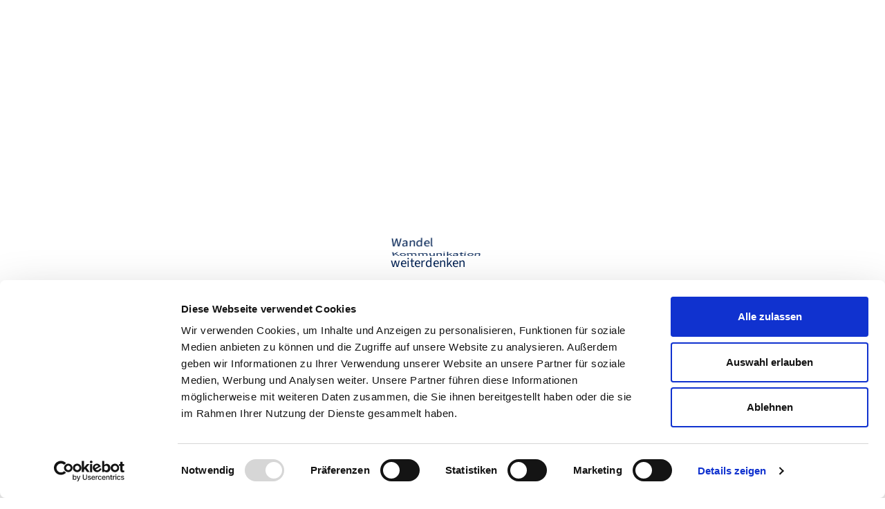

--- FILE ---
content_type: text/html; charset=utf-8
request_url: https://finkfuchs.de/chronik/jahreschronik-2019-ein-winter-des-wartens-der-countdowns-und-clinches/
body_size: 19594
content:
<!DOCTYPE html>
<html lang="de">
<head>
    <meta charset="utf-8"/>
    <meta name="viewport" content="width=device-width, initial-scale=1, shrink-to-fit=no"/>
    <link rel="icon" type="image/x-icon" href="/media/favicon.ico">
    <link rel="icon" type="image/png" sizes="32x32" href="/media/favicon-32x32.png">
    <link rel="icon" type="image/png" sizes="96x96" href="/media/favicon-96x96.png">
    <link rel="icon" type="image/png" sizes="16x16" href="/media/favicon-16x16.png">
    <title>Jahreschronik 2019: Ein Winter des Wartens, der Countdowns und Clinches</title>
<base href="https://finkfuchs.de">
<meta name="robots" content="index,follow,noarchive">
<meta name="keywords" content="">
<meta name="author" content="Fink & Fuchs AG"/>
<meta name="description" content="Ein Rückblick auf 2019: mit Fridays for Future oder der Zerstörung der CDU markiert 2019 den Aufbruch in ein neues Zeitalter und Alexandra Groß wird stellvertretende Präsidentin der GPRA.">
<meta property="og:type" content="website"/>
<meta property="og:url" content="https://finkfuchs.de/chronik/jahreschronik-2019-ein-winter-des-wartens-der-countdowns-und-clinches/"/>
<meta property="og:site_name" content="Fink & Fuchs GmbH"/>
<meta property="og:description" content="Ein Rückblick auf 2019: mit Fridays for Future oder der Zerstörung der CDU markiert 2019 den Aufbruch in ein neues Zeitalter und Alexandra Groß wird stellvertretende Präsidentin der GPRA."/>
<!-- og image -->
<meta property="og:image" content="https://finkfuchs.de/media/og-image-finkundfuchs.png">
<meta property="twitter:image" content="https://finkfuchs.de/media/og-image-finkundfuchs.png">

<link href="/resources/css/main.min.css?time=1758891891" rel="stylesheet"/>
    <script id="Cookiebot" src=https://consent.cookiebot.com/uc.js data-cbid="4ce1623b-82ab-4fcb-865d-31e754b9b03f" data-blockingmode="auto" type="text/javascript"></script>
<!-- Google tag (gtag.js) -->
<script async src="https://www.googletagmanager.com/gtag/js?id=G-B5NG62KTMY"></script>
<script>
  window.dataLayer = window.dataLayer || [];
  function gtag(){dataLayer.push(arguments);}
  gtag('js', new Date());

  gtag('config', 'G-B5NG62KTMY');
</script>

<link rel="stylesheet" href="/assets/addons/emailobfuscator/emailobfuscator.css?v=3.0.0"></head>
<body id="page-top">

<div class="loader cube">
            <div class="cube">
            <div class="cube__face cube__face--front">Kommunikation</div>
            <div class="cube__face cube__face--back">Beziehungen</div>
            <div class="cube__face cube__face--top">Wandel</div>
            <div class="cube__face cube__face--bottom">Fink & Fuchs</div>
        </div>
        <span>weiterdenken</span>
        </div>
<!-- Navigation-->
<nav class="navbar navbar-expand-lg fixed-top" id="mainNav">
    <div class="container">
        <a class="navbar-brand" href="/"><img src="/resources/img/fink-und-fuchs.svg" alt="Fink und Fuchs Logo"/></a>
        <div class="d-flex">
            <div class="collapse navbar-collapse" id="navbarResponsive">
                <ul class="navbar-nav ml-auto d-flex ">
                    <li class="nav-item subnav"><a class="nav-link" href="/projekte/" data-link-alt="Projekte"><span>Projekte</span></a><ul class="navbar-navS"><li class="nav-itemS name"><a class="nav-linkS" href="/projekte/" data-link-alt="Projekte"><span>Projekte</span></a><li class="nav-itemS"><a class="nav-linkS" href="/projekte/cases/" data-link-alt="Cases"><span>Cases</span></a></li><li class="nav-itemS"><a class="nav-linkS" href="/projekte/schwerpunkte/" data-link-alt="Schwerpunkte"><span>Schwerpunkte</span></a></li><li class="nav-itemS"><a class="nav-linkS" href="/projekte/leistungen/" data-link-alt="Leistungen"><span>Leistungen</span></a></li><li class="nav-itemS btn-back"> <svg width="34" viewBox="0 0 24 24" fill="none" xmlns="http://www.w3.org/2000/svg">
                            <g clip-path="url(#clip0_2601_578)">
                            <g clip-path="url(#clip1_2601_578)">
                            <path d="M0 12C0 14.3734 0.703788 16.6935 2.02236 18.6668C3.34094 20.6402 5.21509 22.1783 7.4078 23.0866C9.60051 23.9948 12.0133 24.2324 14.3411 23.7694C16.6689 23.3064 18.8071 22.1635 20.4853 20.4853C22.1635 18.8071 23.3064 16.6689 23.7694 14.3411C24.2324 12.0133 23.9948 9.60051 23.0866 7.4078C22.1783 5.21509 20.6402 3.34094 18.6668 2.02236C16.6935 0.703788 14.3734 0 12 0C8.81846 0.00344108 5.76821 1.26883 3.51852 3.51852C1.26883 5.76821 0.00344108 8.81846 0 12ZM16 12C16.0008 12.732 15.7332 13.4389 15.248 13.987C14.957 14.314 14.674 14.624 14.471 14.827L11.647 17.7C11.5566 17.7999 11.4469 17.8804 11.3246 17.9369C11.2022 17.9933 11.0698 18.0244 10.9351 18.0284C10.8004 18.0323 10.6664 18.0091 10.5409 17.9599C10.4155 17.9108 10.3013 17.8368 10.2051 17.7424C10.109 17.648 10.0329 17.5352 9.98148 17.4107C9.93004 17.2862 9.90429 17.1525 9.90577 17.0178C9.90725 16.8831 9.93594 16.7501 9.99011 16.6267C10.0443 16.5034 10.1228 16.3922 10.221 16.3L13.05 13.42C13.237 13.232 13.491 12.952 13.75 12.661C13.9111 12.4783 14.0001 12.2431 14.0001 11.9995C14.0001 11.7559 13.9111 11.5207 13.75 11.338C13.492 11.048 13.238 10.768 13.057 10.586L10.221 7.7C10.1228 7.60776 10.0443 7.49662 9.99011 7.37327C9.93594 7.24992 9.90725 7.11689 9.90577 6.98218C9.90429 6.84747 9.93004 6.71384 9.98148 6.58933C10.0329 6.46482 10.109 6.35198 10.2051 6.2576C10.3013 6.16322 10.4155 6.08923 10.5409 6.04009C10.6664 5.99095 10.8004 5.96765 10.9351 5.97161C11.0698 5.97557 11.2022 6.0067 11.3246 6.06313C11.4469 6.11957 11.5566 6.20013 11.647 6.3L14.476 9.179C14.676 9.379 14.956 9.686 15.245 10.012C15.7318 10.5598 16.0005 11.2672 16 12Z"
                                  fill="currentColor"/>
                            </g>
                            </g>
                            <defs>
                            <clipPath id="clip0_2601_578">
                            <rect width="24" height="24" fill="white"/>
                            </clipPath>
                            <clipPath id="clip1_2601_578">
                            <rect width="24" height="24" fill="white"/>
                            </clipPath>
                            </defs>
                            </svg></li></ul></li><li class="nav-item subnav"><a class="nav-link" href="/agentur/" data-link-alt="Agentur"><span>Agentur</span></a><ul class="navbar-navS"><li class="nav-itemS name"><a class="nav-linkS" href="/agentur/" data-link-alt="Agentur"><span>Agentur</span></a><li class="nav-itemS"><a class="nav-linkS" href="/agentur/auf-einen-blick/" data-link-alt="Auf einen Blick"><span>Auf einen Blick</span></a></li><li class="nav-itemS"><a class="nav-linkS" href="/agentur/wir/" data-link-alt="Wir"><span>Wir</span></a></li><li class="nav-itemS"><a class="nav-linkS" href="/agentur/blog/" data-link-alt="Blog"><span>Blog</span></a></li><li class="nav-itemS"><a class="nav-linkS" href="/agentur/verantwortung/" data-link-alt="Verantwortung"><span>Verantwortung</span></a></li><li class="nav-itemS btn-back"> <svg width="34" viewBox="0 0 24 24" fill="none" xmlns="http://www.w3.org/2000/svg">
                            <g clip-path="url(#clip0_2601_578)">
                            <g clip-path="url(#clip1_2601_578)">
                            <path d="M0 12C0 14.3734 0.703788 16.6935 2.02236 18.6668C3.34094 20.6402 5.21509 22.1783 7.4078 23.0866C9.60051 23.9948 12.0133 24.2324 14.3411 23.7694C16.6689 23.3064 18.8071 22.1635 20.4853 20.4853C22.1635 18.8071 23.3064 16.6689 23.7694 14.3411C24.2324 12.0133 23.9948 9.60051 23.0866 7.4078C22.1783 5.21509 20.6402 3.34094 18.6668 2.02236C16.6935 0.703788 14.3734 0 12 0C8.81846 0.00344108 5.76821 1.26883 3.51852 3.51852C1.26883 5.76821 0.00344108 8.81846 0 12ZM16 12C16.0008 12.732 15.7332 13.4389 15.248 13.987C14.957 14.314 14.674 14.624 14.471 14.827L11.647 17.7C11.5566 17.7999 11.4469 17.8804 11.3246 17.9369C11.2022 17.9933 11.0698 18.0244 10.9351 18.0284C10.8004 18.0323 10.6664 18.0091 10.5409 17.9599C10.4155 17.9108 10.3013 17.8368 10.2051 17.7424C10.109 17.648 10.0329 17.5352 9.98148 17.4107C9.93004 17.2862 9.90429 17.1525 9.90577 17.0178C9.90725 16.8831 9.93594 16.7501 9.99011 16.6267C10.0443 16.5034 10.1228 16.3922 10.221 16.3L13.05 13.42C13.237 13.232 13.491 12.952 13.75 12.661C13.9111 12.4783 14.0001 12.2431 14.0001 11.9995C14.0001 11.7559 13.9111 11.5207 13.75 11.338C13.492 11.048 13.238 10.768 13.057 10.586L10.221 7.7C10.1228 7.60776 10.0443 7.49662 9.99011 7.37327C9.93594 7.24992 9.90725 7.11689 9.90577 6.98218C9.90429 6.84747 9.93004 6.71384 9.98148 6.58933C10.0329 6.46482 10.109 6.35198 10.2051 6.2576C10.3013 6.16322 10.4155 6.08923 10.5409 6.04009C10.6664 5.99095 10.8004 5.96765 10.9351 5.97161C11.0698 5.97557 11.2022 6.0067 11.3246 6.06313C11.4469 6.11957 11.5566 6.20013 11.647 6.3L14.476 9.179C14.676 9.379 14.956 9.686 15.245 10.012C15.7318 10.5598 16.0005 11.2672 16 12Z"
                                  fill="currentColor"/>
                            </g>
                            </g>
                            <defs>
                            <clipPath id="clip0_2601_578">
                            <rect width="24" height="24" fill="white"/>
                            </clipPath>
                            <clipPath id="clip1_2601_578">
                            <rect width="24" height="24" fill="white"/>
                            </clipPath>
                            </defs>
                            </svg></li></ul></li><li class="nav-item subnav"><a class="nav-link" href="/karriere/" data-link-alt="Karriere"><span>Karriere</span></a><ul class="navbar-navS"><li class="nav-itemS name"><a class="nav-linkS" href="/karriere/" data-link-alt="Karriere"><span>Karriere</span></a><li class="nav-itemS"><a class="nav-linkS" href="/karriere/arbeiten-bei-ff/" data-link-alt="Arbeiten bei F&amp;F"><span>Arbeiten bei F&amp;F</span></a></li><li class="nav-itemS"><a class="nav-linkS" href="/karriere/studierende/" data-link-alt="Studierende"><span>Studierende</span></a></li><li class="nav-itemS"><a class="nav-linkS" href="/karriere/trainees/" data-link-alt="Trainees"><span>Trainees</span></a></li><li class="nav-itemS btn-back"> <svg width="34" viewBox="0 0 24 24" fill="none" xmlns="http://www.w3.org/2000/svg">
                            <g clip-path="url(#clip0_2601_578)">
                            <g clip-path="url(#clip1_2601_578)">
                            <path d="M0 12C0 14.3734 0.703788 16.6935 2.02236 18.6668C3.34094 20.6402 5.21509 22.1783 7.4078 23.0866C9.60051 23.9948 12.0133 24.2324 14.3411 23.7694C16.6689 23.3064 18.8071 22.1635 20.4853 20.4853C22.1635 18.8071 23.3064 16.6689 23.7694 14.3411C24.2324 12.0133 23.9948 9.60051 23.0866 7.4078C22.1783 5.21509 20.6402 3.34094 18.6668 2.02236C16.6935 0.703788 14.3734 0 12 0C8.81846 0.00344108 5.76821 1.26883 3.51852 3.51852C1.26883 5.76821 0.00344108 8.81846 0 12ZM16 12C16.0008 12.732 15.7332 13.4389 15.248 13.987C14.957 14.314 14.674 14.624 14.471 14.827L11.647 17.7C11.5566 17.7999 11.4469 17.8804 11.3246 17.9369C11.2022 17.9933 11.0698 18.0244 10.9351 18.0284C10.8004 18.0323 10.6664 18.0091 10.5409 17.9599C10.4155 17.9108 10.3013 17.8368 10.2051 17.7424C10.109 17.648 10.0329 17.5352 9.98148 17.4107C9.93004 17.2862 9.90429 17.1525 9.90577 17.0178C9.90725 16.8831 9.93594 16.7501 9.99011 16.6267C10.0443 16.5034 10.1228 16.3922 10.221 16.3L13.05 13.42C13.237 13.232 13.491 12.952 13.75 12.661C13.9111 12.4783 14.0001 12.2431 14.0001 11.9995C14.0001 11.7559 13.9111 11.5207 13.75 11.338C13.492 11.048 13.238 10.768 13.057 10.586L10.221 7.7C10.1228 7.60776 10.0443 7.49662 9.99011 7.37327C9.93594 7.24992 9.90725 7.11689 9.90577 6.98218C9.90429 6.84747 9.93004 6.71384 9.98148 6.58933C10.0329 6.46482 10.109 6.35198 10.2051 6.2576C10.3013 6.16322 10.4155 6.08923 10.5409 6.04009C10.6664 5.99095 10.8004 5.96765 10.9351 5.97161C11.0698 5.97557 11.2022 6.0067 11.3246 6.06313C11.4469 6.11957 11.5566 6.20013 11.647 6.3L14.476 9.179C14.676 9.379 14.956 9.686 15.245 10.012C15.7318 10.5598 16.0005 11.2672 16 12Z"
                                  fill="currentColor"/>
                            </g>
                            </g>
                            <defs>
                            <clipPath id="clip0_2601_578">
                            <rect width="24" height="24" fill="white"/>
                            </clipPath>
                            <clipPath id="clip1_2601_578">
                            <rect width="24" height="24" fill="white"/>
                            </clipPath>
                            </defs>
                            </svg></li></ul></li>                    <li class="nav-item lang d-flex flex-column d-lg-none ">

                        <a href="/kontakt/" class="d-block btn btn-secondary outline mb-3">Kontakt</a>
                        <a href="https://outlook.office.com/book/FinkFuchsAG@finkfuchs.onmicrosoft.com/" target="_blank" class="d-block btn mb-3">
                            <svg width="16" height="16" viewBox="0 0 16 16" fill="none" xmlns="http://www.w3.org/2000/svg">
                                <g clip-path="url(#clip0_2937_89)">
                                    <g clip-path="url(#clip1_2937_89)">
                                        <path d="M13.3333 0H2.66667C1.95942 0 1.28115 0.280952 0.781049 0.781049C0.280952 1.28115 0 1.95942 0 2.66667L0 10.6667C0 11.3739 0.280952 12.0522 0.781049 12.5523C1.28115 13.0524 1.95942 13.3333 2.66667 13.3333H4.6L7.56733 15.842C7.68771 15.9439 7.8403 15.9998 7.998 15.9998C8.1557 15.9998 8.30829 15.9439 8.42867 15.842L11.4 13.3333H13.3333C14.0406 13.3333 14.7189 13.0524 15.219 12.5523C15.719 12.0522 16 11.3739 16 10.6667V2.66667C16 1.95942 15.719 1.28115 15.219 0.781049C14.7189 0.280952 14.0406 0 13.3333 0ZM4.66667 3.33333H8C8.17681 3.33333 8.34638 3.40357 8.47141 3.5286C8.59643 3.65362 8.66667 3.82319 8.66667 4C8.66667 4.17681 8.59643 4.34638 8.47141 4.4714C8.34638 4.59643 8.17681 4.66667 8 4.66667H4.66667C4.48986 4.66667 4.32029 4.59643 4.19526 4.4714C4.07024 4.34638 4 4.17681 4 4C4 3.82319 4.07024 3.65362 4.19526 3.5286C4.32029 3.40357 4.48986 3.33333 4.66667 3.33333ZM11.3333 10H4.66667C4.48986 10 4.32029 9.92976 4.19526 9.80474C4.07024 9.67971 4 9.51014 4 9.33333C4 9.15652 4.07024 8.98695 4.19526 8.86193C4.32029 8.73691 4.48986 8.66667 4.66667 8.66667H11.3333C11.5101 8.66667 11.6797 8.73691 11.8047 8.86193C11.9298 8.98695 12 9.15652 12 9.33333C12 9.51014 11.9298 9.67971 11.8047 9.80474C11.6797 9.92976 11.5101 10 11.3333 10ZM11.3333 7.33333H4.66667C4.48986 7.33333 4.32029 7.2631 4.19526 7.13807C4.07024 7.01305 4 6.84348 4 6.66667C4 6.48986 4.07024 6.32029 4.19526 6.19526C4.32029 6.07024 4.48986 6 4.66667 6H11.3333C11.5101 6 11.6797 6.07024 11.8047 6.19526C11.9298 6.32029 12 6.48986 12 6.66667C12 6.84348 11.9298 7.01305 11.8047 7.13807C11.6797 7.2631 11.5101 7.33333 11.3333 7.33333Z" fill="currentColor"/>
                                    </g>
                                </g>
                                <defs>
                                    <clipPath id="clip0_2937_89">
                                        <rect width="16" height="16" fill="white"/>
                                    </clipPath>
                                    <clipPath id="clip1_2937_89">
                                        <rect width="16" height="16" fill="white"/>
                                    </clipPath>
                                </defs>
                            </svg>
                            Call buchen</a>

                        <div class="switch stick-hide">
                            <input id="language-toggle" class="check-toggle check-toggle-round-flat" type="checkbox"                                    data-de="/chronik/jahreschronik-2019-ein-winter-des-wartens-der-countdowns-und-clinches/" data-en="/en/chronik/jahreschronik-2019/">
                            <label for="language-toggle" class="glow"></label>
                            <span class="on">DE</span>
                            <span class="off">EN</span>
                        </div>

                    </li>
                </ul>
            </div>
        </div>
        <div class="nav-end d-none d-lg-flex align-items-center">

            <div class="switch stick-hide">

                <input id="language-toggle" class="check-toggle check-toggle-round-flat" type="checkbox"                        data-de="/chronik/jahreschronik-2019-ein-winter-des-wartens-der-countdowns-und-clinches/" data-en="/en/chronik/jahreschronik-2019/">
                <label for="language-toggle" class="glow"></label>
                <span class="on">DE</span>
                <span class="off">EN</span>
            </div>

            <a href="/kontakt/" class="btn btn-secondary outline">Kontakt</a>
            <a href="https://outlook.office.com/book/FinkFuchsAG@finkfuchs.onmicrosoft.com/" target="_blank" class="btn">
                <svg width="16" height="16" viewBox="0 0 16 16" fill="none" xmlns="http://www.w3.org/2000/svg">
                    <g clip-path="url(#clip0_2937_89)">
                        <g clip-path="url(#clip1_2937_89)">
                            <path d="M13.3333 0H2.66667C1.95942 0 1.28115 0.280952 0.781049 0.781049C0.280952 1.28115 0 1.95942 0 2.66667L0 10.6667C0 11.3739 0.280952 12.0522 0.781049 12.5523C1.28115 13.0524 1.95942 13.3333 2.66667 13.3333H4.6L7.56733 15.842C7.68771 15.9439 7.8403 15.9998 7.998 15.9998C8.1557 15.9998 8.30829 15.9439 8.42867 15.842L11.4 13.3333H13.3333C14.0406 13.3333 14.7189 13.0524 15.219 12.5523C15.719 12.0522 16 11.3739 16 10.6667V2.66667C16 1.95942 15.719 1.28115 15.219 0.781049C14.7189 0.280952 14.0406 0 13.3333 0ZM4.66667 3.33333H8C8.17681 3.33333 8.34638 3.40357 8.47141 3.5286C8.59643 3.65362 8.66667 3.82319 8.66667 4C8.66667 4.17681 8.59643 4.34638 8.47141 4.4714C8.34638 4.59643 8.17681 4.66667 8 4.66667H4.66667C4.48986 4.66667 4.32029 4.59643 4.19526 4.4714C4.07024 4.34638 4 4.17681 4 4C4 3.82319 4.07024 3.65362 4.19526 3.5286C4.32029 3.40357 4.48986 3.33333 4.66667 3.33333ZM11.3333 10H4.66667C4.48986 10 4.32029 9.92976 4.19526 9.80474C4.07024 9.67971 4 9.51014 4 9.33333C4 9.15652 4.07024 8.98695 4.19526 8.86193C4.32029 8.73691 4.48986 8.66667 4.66667 8.66667H11.3333C11.5101 8.66667 11.6797 8.73691 11.8047 8.86193C11.9298 8.98695 12 9.15652 12 9.33333C12 9.51014 11.9298 9.67971 11.8047 9.80474C11.6797 9.92976 11.5101 10 11.3333 10ZM11.3333 7.33333H4.66667C4.48986 7.33333 4.32029 7.2631 4.19526 7.13807C4.07024 7.01305 4 6.84348 4 6.66667C4 6.48986 4.07024 6.32029 4.19526 6.19526C4.32029 6.07024 4.48986 6 4.66667 6H11.3333C11.5101 6 11.6797 6.07024 11.8047 6.19526C11.9298 6.32029 12 6.48986 12 6.66667C12 6.84348 11.9298 7.01305 11.8047 7.13807C11.6797 7.2631 11.5101 7.33333 11.3333 7.33333Z" fill="currentColor"/>
                        </g>
                    </g>
                    <defs>
                        <clipPath id="clip0_2937_89">
                            <rect width="16" height="16" fill="white"/>
                        </clipPath>
                        <clipPath id="clip1_2937_89">
                            <rect width="16" height="16" fill="white"/>
                        </clipPath>
                    </defs>
                </svg>
                Call buchen</a>

        </div>
        <button class="navbar-toggler" type="button"
                aria-controls="navbarResponsive" aria-expanded="false" aria-label="Toggle navigation">
            <span class="icon-bar"></span>
            <span class="icon-bar"></span>
        </button>
    </div>
</nav>

<!-- Masthead-->
<div class="loader"></div>
<main>
    <!--
    <div class="say-hello pinned">
        <div class="inner stick-hide">
            <img class="hand" src="/resources/img/hand.png"/>
            <span>Kontakt<br>aufnehmen!!</span>
        </div>
    </div>
    <div class="contact-form ">
        <button class="btn form-close">Schließen
            <svg viewBox="0 0 10 10" xmlns="http://www.w3.org/2000/svg">
                <path d="M.3 9.7c.2.2.4.3.7.3.3 0 .5-.1.7-.3L5 6.4l3.3 3.3c.2.2.5.3.7.3.2 0 .5-.1.7-.3.4-.4.4-1 0-1.4L6.4 5l3.3-3.3c.4-.4.4-1 0-1.4-.4-.4-1-.4-1.4 0L5 3.6 1.7.3C1.3-.1.7-.1.3.3c-.4.4-.4 1 0 1.4L3.6 5 .3 8.3c-.4.4-.4 1 0 1.4z"></path>
            </svg>
        </button>
        <iframe src="/?id=108"></iframe>
    </div>
    -->
    <div class="spacer-menu"></div>
                <section class="banner small bg-gray-half-bottom">
                <div class="bg small cropped ">

                                            <img class="img100 " src="/media/chronk_header_serien_1988-2030_32.png" alt="Chronik_Header_2019"/>
                                        </div>
            </section>
                            <div class="bg-gray">
                    <div class="container max-width position-relative">
                        <div class="bg-gray">
    <div class="container max-width">
      <nav>
        <ol class="breadcrumb flex-nowrap" id="breadcrumb"><li><a href="/"><img src="/resources/img/home.svg"/></a></li><li>Chronik</li><li>Jahreschronik 2019: Ein Winter des Wartens, der Countdowns und Clinches</li></ol>      </nav>
    </div>
</div>

                        <div class="badges">
                            <span class="badge">20. Januar 2020</span>
                            <span class="badge">Zeitzeuge</span>
                            <span class="badge aquarelle">Lesedauer: 6 Minuten</span>
                        </div>
                    </div>
                </div>
                
        <section  class="text-section padding-top  bg-gray position-relative ">
    <div class="container max-width-small">
        <div class=" ">
                            <div class="row ">
                    <div class="col-12 mb-4 mb-lg-0 d-flex  col-lg-12   ">
                        <div>
                            <h1>Jahreschronik 2019: Ein Winter des Wartens, der Countdowns und Clinches</h1>



<p>2019 bildet nicht nur die Schwelle für den Beginn eines neuen Jahres, sondern stellt auch den Aufbruch in ein neues Jahrzehnt dar. Die 2020er werden oft in Analogie zu den Goldenen 20er Jahren des letzten Jahrhunderts gesehen &#8211; man tanzte damals in den Aufbruch. Auch 2019 markierte ein Jahr des Aufbruchs, doch es wurde nicht getanzt. Vielmehr prägten Ernsthaftigkeit und Zukunftsbewusstsein den Jahresverlauf. Nicht umsonst hat das Time Magazine die 16-jährige Greta Thunberg zur &#8220;<a href="https://time.com/person-of-the-year-2019-greta-thunberg/">Person of the Year</a>&#8220; gekürt.</p>                        </div>
                    </div>
                    <div class="col-12 d-flex  d-none    ">
                        <div>
                                                    </div>
                    </div>
                </div>
                        </div>
    </div>
</section>
<section  class="text-section padding-top padding-bottom   bg-gray">
    <div class="container max-width-small">
        <div class="images d-flex">
            <img class="w100 brad-8"  alt="Chronik_2019_Wiederaufforstung (Quelle: FF)" title="Chronik_2019_Wiederaufforstung (Quelle: FF)" src="/media/rex_media_large/wiederaufforstung-jahreschronik-2019.png"/>        </div>
            </div>
</section>
<section  class="text-section  padding-bottom bg-gray position-relative ">
    <div class="container max-width-small">
        <div class=" ">
                            <div class="row ">
                    <div class="col-12 mb-4 mb-lg-0 d-flex  col-lg-12   ">
                        <div>
                            <p>Als Gallionsfigur der Jugend-Klimabewegung <a href="https://www.zeit.de/thema/fridays-for-future">&#8220;Fridays for Future&#8221;</a> rüttelte sie Weltpolitik und Gesellschaft für die Fragen und Folgen des Klimawandels auf. Somit wurden Klimaschutz und Nachhaltigkeit zu bestimmenden Themen &#8211; auch wenn es für einige offenbar viel interessanter war, wie und welcher Klasse Thunberg <a href="https://www.welt.de/vermischtes/article204422418/Deutsche-Bahn-Nach-Greta-Tweet-schaltet-sich-Datenschutzbeauftragte-ein.html">beim Weltklimagipfel an- und abreiste</a>. Ein aktives Zeichen für den Klimaschutz setzte auch Fink &amp; Fuchs: wir unterstützen ein Wiederaufforstungsprojekt mit dem Erwerb von 1.500 Bäumen.</p>

<h4>Politik-Kommunikation im Clinch</h4>

<p>Wie Medien reagieren und welche Wirkung Social-Media-Debatten erzielen können, auch das illustrierten Greta und &#8220;Fridays for Future&#8221;. Kaum eine Figur des öffentlichen Lebens hat 2019 so stark polarisiert wie Greta: So wurde das junge Mädchen mit den Zöpfen zur Projektionsfläche ihrer zahlreichen Gegner. Die Anfeindungen gipfelten in Beschimpfungen und Schmäh-Posts auf Social-Media-Plattformen wie Twitter. Die Plattformen, über die Thunberg überhaupt erst bekannt wurde und &#8220;Fridays for Future&#8221; sich formieren konnte.</p>

<p>2019 war insgesamt ein Jahr, in dem die viel zitierte <a href="https://de.wikipedia.org/wiki/Generation_Z">Generation Z</a> mehr mit handfestem politischen Engagement auffiel als die X- und Y-Vertreter. Schon im Januar machte ein junger Mann von sich Reden, wenn auch durch fehlgeleitete, kriminelle Aktivitäten: Im Zusammenhang <a href="https://www.sueddeutsche.de/digital/hackerangriff-festnahme-tatverdaechtiger-1.4278860">mit einem Hackerangriff</a> auf hunderte Politiker, Journalisten und Prominente nahmen Ermittler einen 20-jährigen Tatverdächtigen aus Mittelhessen fest. Seine Attacke brachte das Thema Datenklau und Cybersicherheit in der breiteren Öffentlichkeit auf die Agenda.</p>

<p>Weitaus erfreulicher erwies sich da das erste Quartal des Jahres für Fink &amp; Fuchs: Zum Jahresauftakt konnten wir den Gewinn des Kommunikationsetat von <span class="caps">HTC</span> ebenso wie einen Rekord-Honorarumsatz für 2018 vermelden. Im April wurde zudem unsere Vorstandsvorsitzende Alexandra Groß stellvertretende Präsidentin der <span class="caps">GPRA</span>. Im selben Monat gewannen wir mit der Employer Branding-Kampagne für das <span class="caps">BSI</span> den deutschen internationalen PR-Preis &#8211; die Korken knallten also in der ersten Jahreshälfte des Öfteren bei uns.</p>                        </div>
                    </div>
                    <div class="col-12 d-flex  d-none    ">
                        <div>
                                                    </div>
                    </div>
                </div>
                        </div>
    </div>
</section>
<section  class="text-section   bg-gray position-relative ">
    <div class="container max-width-small">
        <div class=" ">
                            <div class="row ">
                    <div class="col-12 mb-4 mb-lg-0 d-flex  col-lg-12   ">
                        <div>
                            <h4>Videos, die die Politik in Wallung brachten</h4>

<p>Einen Knall der ganz anderen Art verursacht der YouTuber Rezo. Ein junger Mensch mit ungewöhnlicher Frisur, der dem politischen Diskurs einen vielbeachteten Spin gab. Wie aber konnte der Vlogger mit der blauen Haartolle die Agenda-Setter der politischen Kommunikation derart aus der Fassung bringen? Sein Video <a href="https://www.youtube.com/watch?v=4Y1lZQsyuSQ">&#8220;Die Zerstörung der <span class="caps">CDU</span>&#8221;</a> zählt bis heute mehr als 16 Millionen Aufrufe. Der fünfminütige Clip, den der YouTuber vor der Europawahl, die in Europa vom 23. bis 26. Mai stattfand, ins Netz stellte, wurde zur PR-Katastrophe für die <span class="caps">CDU</span>. Im Video kritisiert er Sozial-, Bildungs-, und Klimapolitik der Regierungsparteien. Zugegebenermaßen mitunter auf Basis wackliger bis alternativer Fakten und sehr freier Interpretation der Statistiken. Doch zum Desaster wird das Video erst durch die damalige <span class="caps">CDU</span>-Parteivorsitzende Annegret Kramp-Karrenbauer. Sie kritisierte das Video als polarisierende Meinungsmache und forderte klare Regeln für <a href="https://www.faz.net/aktuell/politik/inland/reaktion-auf-rezo-akk-will-im-wahlkampf-regeln-fuer-influencer-16209710.html">politische Meinungsäußerung im Netz</a>. Das Netz reagierte mit Häme und dem Vorwurf der Zensur. Dennoch: <span class="caps">CDU</span> und <span class="caps">CSU</span> hielten zusammen &#8211; und Rezo hin oder her &#8211; bei der Europawahl waren sie die stärkste Kraft. Auch wenn die Grünen bei den jungen Wählern die meisten Stimmen holten.</p>

<h4>People from Ibiza</h4>

<p>Wer braucht schon ein Netflix-Abo, wenn das Leben doch die spannendsten Serien schreibt? Mit der <a href="https://www.zeit.de/politik/ausland/2019-11/ibiza-affaere-beschuldigte-heinz-christian-strache-erpressung">&#8220;Ibiza-Affäre&#8221;</a> sorgte im Mai gleich das nächste Video für Aufregung &#8211; und einen handfesten politischen Skandal. In den heimlich gedrehten Videoaufnahmen verspricht der damalige <span class="caps">FPÖ</span>-Vorsitzende und Vizekanzler Heinz-Christian Strache während eines mehrstündigen Trinkgelages einer angeblichen russischen Oligarchenerbin Staatsaufträge für die Unterstützung bei der Wahlkampagne. Nach dem Skandal legt Strache seine Ämter nieder, die österreichische Regierungskoalition des <span class="caps">ÖVP</span>-Kanzlers <a href="https://www.zeit.de/thema/sebastian-kurz">Sebastian Kurz</a> mit Straches <span class="caps">FPÖ</span> zerbricht.</p>

<p>Eine Debatte ganz anderer Natur löste im Sommer <a href="https://www.faz.net/aktuell/sport/frauenfussball-wm/usa-holen-bei-2-0-gegen-holland-4-titel-bei-frauen-wm-16268508.html">ein sportliches Ereignis</a> aus: Die Fußball-WM der Frauen wurde zum Anlass für eine weltweite Diskussion zu den Themen Gleichberechtigung und Gehaltsunterschiede. Die US-Amerikanerinnen holen schließlich den Titel und die Deutschen scheiden im Viertelfinale gegen Schweden aus. Womit sie &#8211; dieser berechtigte Seitenhieb sei an dieser Stelle gestattet &#8211; immer noch weiter gekommen sind als das Männer-Team im Vorjahr.</p>

<p>Im gleichen Monat war auch Ursula von der Leyen deutlich erfolgreicher als ein Mann, nämlich Manfred Weber. Im politischen Streit um die Besetzung des Chefpostens der EU-Kommission war sie die Kandidatin, auf die sich das politische Spitzenpersonal einigen konnte. Im Juli wurde <a href="https://www.zeit.de/politik/deutschland/2019-07/wahl-kommissionspraesidentin-ursula-von-der-leyen-reaktionen">Ursula von der Leyen zur EU-Kommissionspräsidentin</a> gewählt. Sie ist die erste Frau in dieser Position. Ein positives Ergebnis eines ansonsten eher zähen Prozesses.</p>

<h4>Demonstrationen über Tinder organisieren</h4>

<p>2019 war auch ein Jahr der Proteste. Weltweit gingen Menschen auf die Straße, um für ihre Anliegen zu kämpfen: In Hongkong für mehr Demokratie und das Fortbestehen der Unabhängigkeit von China, in<a href="https://www.zeit.de/politik/ausland/2019-11/chile-proteste-menschenrechtsverletzungen-polizei-sozialreformen-sebastian-pinera"> Chile</a> für Sozialreformen und gegen die Regierung sowie in <a href="https://www.spiegel.de/politik/ausland/venezuela-zusammenstoesse-zwischen-demonstranten-und-sicherheitskraeften-a-1260529.html">Venezuela</a> gegen Versorgungsengpässe. Die Proteste vereinte nicht nur in gewisser Weise, dass das Volk gegen die Elite aufbegehrt, im Jahresverlauf zitierten die Demonstrationen auch zunehmend die <a href="https://www.spiegel.de/politik/ausland/2019-proteste-unruhen-revolutionen-menschen-die-die-welt-bewegen-a-1297859.html">Optik der Filmfigur Joker</a>, die ebenfalls einen Aufstand inspiriert.</p>

<p>Die Proteste in Hongkong waren außerdem ein Paradebeispiel für digitale Kommunikationsformen: Die Protestierenden organisierten sich zum Schutz vor Behörden sogar <a href="https://www.deutschlandfunknova.de/beitrag/hongkong-ueber-dating-und-gamingapps-zum-protestieren-verabreden">über Dating-Apps und Online-Games: Ihre Demonstrationen orchestrieren sie über Tinder, PokÈmon Go oder Twitch, um sich der Kontrolle und den Repressionen durch die Regierung zu entziehen.</p>

<p>Weniger Technologiekenntnis offenbarte der Hype um <a href="https://t3n.de/news/face-app-private-selfies-zwecken-1179781/">FaceApp</a> im Juli 2019. Die damals bereits zwei Jahre alte FaceApp sorgte erneut weltweit für Trubel. Mit Hilfe von KI (Künstlicher Intelligenz) lassen sich Gesichter virtuell altern und verändern. Doch was vielen nicht klar war: die erstellten und in Social Media verbreiteten Fotos blieben nicht auf dem Smartphone, sondern wanderten direkt zum russischen Hersteller &#8220; was wiederum für mediales Negativecho sorgte.</p>                        </div>
                    </div>
                    <div class="col-12 d-flex  d-none    ">
                        <div>
                                                    </div>
                    </div>
                </div>
                        </div>
    </div>
</section>
<section  class="text-section padding-top padding-bottom   bg-gray">
    <div class="container max-width-small">
        <div class="images d-flex">
            <img class="w100 brad-8"  alt="Chronik_Clowndoktoren (Quelle: FF)" title="Chronik_Clowndoktoren (Quelle: FF)" src="/media/rex_media_large/img_8030.jpg"/>        </div>
            </div>
</section>
<section  class="text-section  padding-small-bottom bg-gray position-relative ">
    <div class="container max-width-small">
        <div class=" ">
                            <div class="row ">
                    <div class="col-12 mb-4 mb-lg-0 d-flex  col-lg-12   ">
                        <div>
                            <p>Menschen im beruflichen Umfeld mit Hilfe von Experimentierräumen besser dabei zu unterstützen, den digitalen Wandel zu meistern, ist Gegenstand des Forschungsprojekts Alle im digitalen Wandel. Im August wurde Fink &amp; Fuchs neben Unternehmen wie der Merck KgaA und dem Kreisausschuss des Landkreises Darmstadt-Dieburg zu einem der Partner. Ebenfalls im August konnten unsere Trainees des neuen Jahrgangs, der im Mai begonnen hat, einem Projekt gratulieren, das wir gern unterstützen: Die Clowndoktoren feierten ihr 25-jähriges Bestehen.</p>

<h4>Das Jahr des Wartens</h4>

<p>Während es bei der Digitalisierung vielen zu schnell geht, war 2019 in anderen Bereichen ein Jahr des Wartens. Des Wartens auf den Brexit beispielsweise. 2016 im Referendum beschlossen, steht nun mit dem 31.1.2020 ein Austrittsdatum fest. <a href="https://www.zeit.de/thema/brexit">Alle Etappen</a> der britischen EU-Abschiedstournee inklusive dreier gescheiterter Austrittsabkommen der ehemaligen britischen Premierministerin Theresa May sowie der Auftritt ihres Nachfolgers und Brexit-Verfechters Boris Johnson ließen sich in jeglicher Schattierung auf Social Media verfolgen.</p>

<p>Auch darauf haben viele Wissenschaftler, Tech-Giganten und Großunternehmen lange gewartet: Im Oktober gelingt Google der Durchbruch im Quantencomputing. Googles Quantencomputer beweist <a href="https://www.heise.de/newsticker/meldung/Jetzt-auch-offiziell-Googles-Quantencomputer-zeigt-Quantum-Supremacy-4565771.html">&#8220;quantum supremacy&#8221;</a> &#8211; ein Wendepunkt in der Entwicklung diese Computertechnologie, die auch als Supercomputing geläufig ist.</p>

<p>Zu der Zeit veröffentlicht Fink &amp; Fuchs das <a href="https://digisphaere.de/whitepaper/">Digisphäre-Whitepaper zum Thema &#8220;Künstliche Intelligenz&#8221;</a> und diskutiert damit einen Technologietrend, der &#8211; im Unterschied zu Quantencomputing &#8211; bereits im Alltag Verwendung findet, auch wenn das Wissen darüber noch immer ausbaufähig ist. Eine andere Studie der Universität Leipzig, ebenfalls im Oktober veröffentlicht, offenbart weniger erfreuliche Ergebnisse: Sie enthüllt, wie gering das Vertrauen der Gesellschaft in Vorstände sowie PR- und Marketingverantwortliche ist. Umso wichtiger ist die Initiative von <span class="caps">GPRA</span>-Agenturen zum Gütesiegel für Qualitätsmanagement <span class="caps">CMS</span> <span class="caps">III</span>. Fink &amp; Fuchs wird zu den ersten Trägern zählen.</p>

<h4>Musk geht nach Brandenburg</h4>

<p>Warten war und wird auch ein Thema für Brandenburg. Dort wird Tesla-Chef Elon Musk eine <a href="https://www.tagesspiegel.de/berlin/rekonstruktion-der-tesla-entscheidung-wie-es-brandenburg-fast-versemmelt-haette-und-warum-musk-so-auf-berlin-steht/25324316.html">&#8220;Giga-Fabrik&#8221;</a> für Fahrzeuge und Batterien bauen. Als <a href="https://www.tagesspiegel.de/berlin/gigafactory-von-tesla-soll-10-000-jobs-bringen-elon-musk-plant-neues-werk-bei-berlin/25220356.html">Verkündigungstermin</a> wählte Musk, sicherlich zum Missfallen der traditionellen Autobauer, die Automobilveranstaltung &#8220;Das Goldene Lenkrad&#8221; Mitte November. Derweil entzweien sich die Lager über die Ansiedelung des Tech-Enfant-Terrible in Brandenburg. Es geht um Technologieführerschaft und Arbeitsplätze auf der einen Seite, die Frage nach Steuerzahlungen, Waldrodung und den tatsächlichen Profiteuren auf der anderen Seite. Im Gegensatz zu einer anderen Elektro-Mobilitätstechnologie nervt Tesla die Bundesbürger aber immerhin nicht damit, dass Gefährte die Fahrradwege und Gehsteige unsicher machen: Allein in München ist die Zahl der vorläufig entzogenen Führerscheine um mehr als 57 Prozent ansteigt &#8211; seit Mitte Juni sind <a href="https://www.spiegel.de/auto/aktuell/e-scooter-die-ersten-legalen-modelle-fuer-deutsche-strassen-a-1272220.html"> E-Scooter in Deutschland</a> auf den Straßen zugelassen und erhitzen die Gemüter.</p>                        </div>
                    </div>
                    <div class="col-12 d-flex  d-none    ">
                        <div>
                                                    </div>
                    </div>
                </div>
                        </div>
    </div>
</section>
<section  class="text-section   bg-gray position-relative ">
    <div class="container max-width-small">
        <div class=" ">
                            <div class="row ">
                    <div class="col-12 mb-4 mb-lg-0 d-flex  col-lg-12   ">
                        <div>
                            <p>Im November gab es bei Fink &amp; Fuchs Anlass zur Freude: FF &amp; <span class="caps">SCHOTT</span> gewannen den PR Report Award 2019 in der Kategorie B2B. Mit der Kampagne &#8220;<a href="https://www.youtube.com/watch?v=K1PMHGwkcqE&t=13s">Never Fear #wegotglass</a>&#8220; konnten nicht nur die Fans des Fantasy-Epos begeistert werden.</p>

<p>Im Dezember fand auch die letzte Diskussionsrunde der vom &#8220;PR-Journal&#8221; initiierten Roadshow statt, bei der die <span class="caps">GPRA</span> im Laufe des Jahres 2019 die wichtigsten Studenten-Initiativen besucht &#8211; Alexandra Groß kommentierte hierzu bereits im September und zeigt auf, dass es auch in 2020 noch viel Klärungsbedarf zu den Vorstellungen gibt, was eine Beraterpersönlichkeit ausmacht.</p>

<h4>Countdown für 2020</h4>

<p>Ganz anderen Klärungsbedarf haben in 2020 Frankreich und Deutschland, was das Thema Cloud Computing angeht. Sie wollen eine Struktur schaffen, die auch ohne große Tech-Anbieter aus den <span class="caps">USA</span> oder China funktioniert. Der <span class="caps">USP</span> der geplanten <a href="https://www.sueddeutsche.de/digital/gaiax-altmaier-cloud-eu-digitalgipfel-1.4660662">EU Cloud Gaia X:</a> die Herrschaft über die eigenen Daten. Geplant ist eine Infrastruktur aus kleineren und mittelgroßen Cloud-Anbietern, die ein gemeinsamer Standard verbindet.</p>

<p>Für noch mehr internationale Diskussionen sorgt der geplante Auf- und Ausbau des <a href="https://www.handelsblatt.com/technik/it-internet/umstrittener-netzwerkausruester-telefnica-will-5g-netz-in-deutschland-mit-huawei-ausbauen/25321896.html?ticket=ST-2043837-jUQbWUMxLS7YWEkSQAmF-ap3">5G-Netzes</a>: Die Beteiligung des chinesischen Unternehmens Huawei sorgte für Ärger mit den <span class="caps">USA</span> und intensive Debatten in Deutschland, die nach wie vor <a href="https://www.sueddeutsche.de/politik/huawei-cdu-mobilfunknetz-1.4689633">nicht abgeschlossen</a> sind. Mit 5G &#8211; von wem auch immer &#8211; werden die vernetzte Industrie, die smarte Stadt und das mobile Internet einen deutlichen Schub erhalten. Wann es soweit ist &#8211; und wie sich die Spannungen und Entwicklungen in Gesellschaft, Umwelt und Politik weiterentwickeln &#8211; das werden wir in den kommenden Monaten erleben. Gemeinsam schaffen wir es ja vielleicht, wieder &#8220;Goldene Zwanziger&#8221; zu erleben.</p>

<h4>Von Billie, Bad Guys, Vincent und Löwen &#8211; Entertainment-Highlights 2019</h4>

<p>Keine Frage, 2019 hat schon angedeutet, dass die globalen Herausforderungen für uns nicht kleiner werden. Deshalb wollen wir unseren Jahresrückblick mit einem softeren Thema beenden, auf das aufmerksame Fans unserer Chronik sicher schon gewartet haben. Genau, der Entertainment-Rückblick. Was war in den deutschen Charts und Kinos los? <a href="https://www.youtube.com/watch?v=DyDfgMOUjCI">Billie Eilishs &#8220;Bad Guy&#8221;</a> war laut chartsurfer.de der erfolgreichste Song 2019. Jene Billie Eilish wird als Stilikone der Generation Z gefeiert. Die <a href="https://www.vogue.de/mode/artikel/billie-eilish-hm">Firma H&amp;M hat das schnell erkannt</a> und entsprechend gehandelt. Einer, der am meisten beachteten Songs war aber eher <a href="https://www.youtube.com/watch?v=qkrrqTEH_zg">&#8220;Vincent&#8221; von Sarah Connor</a> &#8211; und das war auch gut so. Ein Blick auf die erfolgreichsten Interpreten des Jahres 2019 weist auf den Plätzen 1 bis 5 die Künstler Capital Bra, Samra, Apache 207, Mero und Summer Cem aus. Wie, die kennen Sie nicht? Macht nichts. Wir finden, mit dieser Bildungslücke lebt es sich trotzdem recht gut.</p>

<p>Der erfolgreichste Film in den deutschen Kinos war übrigens weder &#8220;<a href="https://www.youtube.com/watch?v=vVGJUj6Hh8s">Joker</a>&#8220; (Platz 5), noch &#8220;<a href="https://www.youtube.com/watch?v=c_h2BQ6XwhY">Das perfekte Geheimnis</a>&#8220; (4.) oder &#8220;Die Eiskönigin 2&#8221; (3.) und auch nicht &#8220;Avengers: Endgame&#8221; (2.), sondern mit 5,54 Millionen Besuchern die Neuverfilmung von &#8220;<a href="https://www.youtube.com/watch?v=5ZNHFcY6w38">Der König der Löwen</a>&#8220;. Was sagt das über uns aus? Nun vielleicht, dass das gute alte Kino ein Ort bleibt, der generationenübergreifend wirkt und trotz Netflix &amp; Co. von Großeltern, Eltern und Kindern gemeinsam besucht wird. Also, hier kommt ein umsetzbarer guter Vorsatz: Machen Sie 2020 zum Familien-Happening und gehen sie mit Oma, Opa, Kind &amp; Kegel ins Kino. Angenehmer Nebeneffekt: Die Kids kriegen direkt neuen Content für ihre Insta-Stories.</p>

<p>In diesem Sinne: Auf ein erfolgreiches, von Optimismus geprägtes, Jahr 2020 gehen wir es gemeinsam an!</p>                        </div>
                    </div>
                    <div class="col-12 d-flex  d-none    ">
                        <div>
                                                    </div>
                    </div>
                </div>
                        </div>
    </div>
</section>



        <section class="text-section bg-gray">
            <div class="container max-width">
                <div class="text-center py-5">
                    <a href="/chronik/" class="btn btn-secondary stick-hide">zurück zur Übersicht</a>
                </div>
            </div>
        </section>

        <section class="share-section bg-primary">
            <div class="container max-width-small d-flex justify-content-center">
                <div class="d-flex">
                    <h4>Artikel teilen:</h4>
                    <div class=" socials">
                                            <a href="https://www.linkedin.com/shareArticle?mini=true&url=https://www.finkfuchs.de/chronik/jahreschronik-2019-ein-winter-des-wartens-der-countdowns-und-clinches/" target="_parent" class="social-link stick-hide glow"><img src="/resources/img/linkedin.svg"/></a>
                      <a href="https://www.facebook.com/sharer/sharer.php?u=https://www.finkfuchs.de/chronik/jahreschronik-2019-ein-winter-des-wartens-der-countdowns-und-clinches/" target="_parent" class="social-link stick-hide glow"><img src="/resources/img/facebook.svg"/></a>
                      <a href="https://twitter.com/intent/tweet?url=https://www.finkfuchs.de/chronik/jahreschronik-2019-ein-winter-des-wartens-der-countdowns-und-clinches/" target="_parent" class="social-link stick-hide glow"><img src="/resources/img/twitter.svg"/></a>
                    </div>

                </div>

            </div>
        </section>
        <section class="carousel-section padding-big-top padding-bottom ">

            <div class="container max-width">
                <h2 class="headline"><img src="/resources/img/weitere-artikel.svg"/></h2>
                <div class="news-carousel weitere">
                    <div class="news-nav">
                        <span class="left btn stick-hide"></span>
                        <span class="right btn stick-hide"></span>
                    </div>
                    <div class="news-items draggable">

                                                        <div class="news-item">
                                    <a href="/chronik/jahreschronik-2021-alles-irgendwie-ein-bisschen-cringe/">
                                        <h6 class="news-item-sub">Agentur-Chronik</h6>
                                        <h4 class="news-item-title">Jahreschronik 2021: Alles irgendwie ein bisschen cringe...</h4>
                                        <div class="news-item-img">
                                                                            <img src="/media/chronk_header_serien_1988-2030_34.png" alt="Chronik_Header_2021" class="w-100" loading="lazy">
                                                                            </div>
                                    </a>
                                    <a href="/chronik/jahreschronik-2021-alles-irgendwie-ein-bisschen-cringe/" class="more btn">Mehr</a>
                                </div>
                                                                <div class="news-item">
                                    <a href="/chronik/jahreschronik-2020-das-jahr-der-krise-und-radikaler-veraenderungen/">
                                        <h6 class="news-item-sub">Agentur-Chronik</h6>
                                        <h4 class="news-item-title">Jahreschronik 2020: Das Jahr der Krise und radikaler Veränderungen</h4>
                                        <div class="news-item-img">
                                                                            <img src="/media/chronk_header_serien_1988-2030_33.png" alt="Chronik_Header_2020" class="w-100" loading="lazy">
                                                                            </div>
                                    </a>
                                    <a href="/chronik/jahreschronik-2020-das-jahr-der-krise-und-radikaler-veraenderungen/" class="more btn">Mehr</a>
                                </div>
                                                                <div class="news-item">
                                    <a href="/chronik/jahreschronik-2018-mit-haltung-voran/">
                                        <h6 class="news-item-sub">Agentur-Chronik</h6>
                                        <h4 class="news-item-title">Jahreschronik 2018: Mit Haltung voran</h4>
                                        <div class="news-item-img">
                                                                            <img src="/media/chronk_header_serien_1988-2030_31.png" alt="Chronik_Header_2018" class="w-100" loading="lazy">
                                                                            </div>
                                    </a>
                                    <a href="/chronik/jahreschronik-2018-mit-haltung-voran/" class="more btn">Mehr</a>
                                </div>
                                                                <div class="news-item">
                                    <a href="/chronik/jahreschronik-2017-von-innovation-bis-irritation-im-zeichen-der-digitalisierung/">
                                        <h6 class="news-item-sub">Agentur-Chronik</h6>
                                        <h4 class="news-item-title">Jahreschronik 2017: Von Innovation bis Irritation im Zeichen der Digitalisierung</h4>
                                        <div class="news-item-img">
                                                                            <img src="/media/chronk_header_serien_1988-2030_30.png" alt="Chronik_Header_2017" class="w-100" loading="lazy">
                                                                            </div>
                                    </a>
                                    <a href="/chronik/jahreschronik-2017-von-innovation-bis-irritation-im-zeichen-der-digitalisierung/" class="more btn">Mehr</a>
                                </div>
                                                                <div class="news-item">
                                    <a href="/chronik/jahreschronik-2016-pr-agentur-des-jahres-im-postfaktischen-zeitalter/">
                                        <h6 class="news-item-sub">Agentur-Chronik</h6>
                                        <h4 class="news-item-title">Jahreschronik 2016: PR-Agentur des Jahres im postfaktischen Zeitalter</h4>
                                        <div class="news-item-img">
                                                                            <img src="/media/chronk_header_serien_1988-2030_29.png" alt="Chronik_Header_2016" class="w-100" loading="lazy">
                                                                            </div>
                                    </a>
                                    <a href="/chronik/jahreschronik-2016-pr-agentur-des-jahres-im-postfaktischen-zeitalter/" class="more btn">Mehr</a>
                                </div>
                                                                <div class="news-item">
                                    <a href="/chronik/jahreschronik-2015-berlin-wir-kommen/">
                                        <h6 class="news-item-sub">Agentur-Chronik</h6>
                                        <h4 class="news-item-title">Jahreschronik 2015: Berlin, wir kommen</h4>
                                        <div class="news-item-img">
                                                                            <img src="/media/chronk_header_serien_1988-2030_28.png" alt="Chronik_Header_2015" class="w-100" loading="lazy">
                                                                            </div>
                                    </a>
                                    <a href="/chronik/jahreschronik-2015-berlin-wir-kommen/" class="more btn">Mehr</a>
                                </div>
                                                                <div class="news-item">
                                    <a href="/chronik/jahreschronik-2014-ein-jahr-mit-hoehen-und-tiefen/">
                                        <h6 class="news-item-sub">Agentur-Chronik</h6>
                                        <h4 class="news-item-title">Jahreschronik 2014: Ein Jahr mit Höhen und Tiefen</h4>
                                        <div class="news-item-img">
                                                                            <img src="/media/chronk_header_serien_1988-2030_27.png" alt="Chronik_Header_2014" class="w-100" loading="lazy">
                                                                            </div>
                                    </a>
                                    <a href="/chronik/jahreschronik-2014-ein-jahr-mit-hoehen-und-tiefen/" class="more btn">Mehr</a>
                                </div>
                                                                <div class="news-item">
                                    <a href="/chronik/jahreschronik-2013-wachstum-mit-digital-relations/">
                                        <h6 class="news-item-sub">Agentur-Chronik</h6>
                                        <h4 class="news-item-title">Jahreschronik 2013: Wachstum mit Digital Relations</h4>
                                        <div class="news-item-img">
                                                                            <img src="/media/chronk_header_serien_1988-2030_26.png" alt="Chronik_Header_2013" class="w-100" loading="lazy">
                                                                            </div>
                                    </a>
                                    <a href="/chronik/jahreschronik-2013-wachstum-mit-digital-relations/" class="more btn">Mehr</a>
                                </div>
                                                                <div class="news-item">
                                    <a href="/chronik/jahreschronik-2012-managing-trust/">
                                        <h6 class="news-item-sub">Agentur-Chronik</h6>
                                        <h4 class="news-item-title">Jahreschronik 2012: Managing Trust</h4>
                                        <div class="news-item-img">
                                                                            <img src="/media/chronk_header_serien_1988-2030_25.png" alt="Chronik_Header_2012" class="w-100" loading="lazy">
                                                                            </div>
                                    </a>
                                    <a href="/chronik/jahreschronik-2012-managing-trust/" class="more btn">Mehr</a>
                                </div>
                                                                <div class="news-item">
                                    <a href="/chronik/jahreschronik-2011-auch-hoeren-ist-high-tech/">
                                        <h6 class="news-item-sub">Agentur-Chronik</h6>
                                        <h4 class="news-item-title">Jahreschronik 2011: Auch Hören ist High Tech</h4>
                                        <div class="news-item-img">
                                                                            <img src="/media/chronk_header_serien_1988-2030_24.png" alt="Chronik_Header_2011" class="w-100" loading="lazy">
                                                                            </div>
                                    </a>
                                    <a href="/chronik/jahreschronik-2011-auch-hoeren-ist-high-tech/" class="more btn">Mehr</a>
                                </div>
                                                                <div class="news-item">
                                    <a href="/chronik/jahreschronik-2010-try-error-bei-social-media/">
                                        <h6 class="news-item-sub">Agentur-Chronik</h6>
                                        <h4 class="news-item-title">Jahreschronik 2010: Try & Error bei Social Media</h4>
                                        <div class="news-item-img">
                                                                            <img src="/media/chronk_header_serien_1988-2030_23.png" alt="Chronik_Header_2010" class="w-100" loading="lazy">
                                                                            </div>
                                    </a>
                                    <a href="/chronik/jahreschronik-2010-try-error-bei-social-media/" class="more btn">Mehr</a>
                                </div>
                                                                <div class="news-item">
                                    <a href="/chronik/jahreschronik-2009-digital-boom-trotz-rezession/">
                                        <h6 class="news-item-sub">Agentur-Chronik</h6>
                                        <h4 class="news-item-title">Jahreschronik 2009: Digital-Boom trotz Rezession</h4>
                                        <div class="news-item-img">
                                                                            <img src="/media/chronk_header_serien_1988-2030_22.png" alt="Chronik_Header_2009" class="w-100" loading="lazy">
                                                                            </div>
                                    </a>
                                    <a href="/chronik/jahreschronik-2009-digital-boom-trotz-rezession/" class="more btn">Mehr</a>
                                </div>
                                                                <div class="news-item">
                                    <a href="/chronik/jahreschronik-2008-csr-innovation-und-employer-branding/">
                                        <h6 class="news-item-sub">Agentur-Chronik</h6>
                                        <h4 class="news-item-title">Jahreschronik 2008: CSR, Innovation und Employer Branding</h4>
                                        <div class="news-item-img">
                                                                            <img src="/media/chronk_header_serien_1988-2030_21.png" alt="Chronik_Header_2008" class="w-100" loading="lazy">
                                                                            </div>
                                    </a>
                                    <a href="/chronik/jahreschronik-2008-csr-innovation-und-employer-branding/" class="more btn">Mehr</a>
                                </div>
                                                                <div class="news-item">
                                    <a href="/chronik/jahreschronik-2007-it-fitness-smartphones-und-knut/">
                                        <h6 class="news-item-sub">Agentur-Chronik</h6>
                                        <h4 class="news-item-title">Jahreschronik 2007: IT-Fitness, Smartphones und Knut</h4>
                                        <div class="news-item-img">
                                                                            <img src="/media/chronk_header_serien_1988-2030_20.png" alt="Chronik_Header_2007" class="w-100" loading="lazy">
                                                                            </div>
                                    </a>
                                    <a href="/chronik/jahreschronik-2007-it-fitness-smartphones-und-knut/" class="more btn">Mehr</a>
                                </div>
                                                                <div class="news-item">
                                    <a href="/chronik/jahreschronik-2006-sommermaerchen-bloggen-und-berlin-ausfluege/">
                                        <h6 class="news-item-sub">Agentur-Chronik</h6>
                                        <h4 class="news-item-title">Jahreschronik 2006: Sommermärchen, Bloggen und Berlin-Ausflüge</h4>
                                        <div class="news-item-img">
                                                                            <img src="/media/chronk_header_serien_1988-2030_19.png" alt="Chronik_Header_2006" class="w-100" loading="lazy">
                                                                            </div>
                                    </a>
                                    <a href="/chronik/jahreschronik-2006-sommermaerchen-bloggen-und-berlin-ausfluege/" class="more btn">Mehr</a>
                                </div>
                                                                <div class="news-item">
                                    <a href="/chronik/jahreschronik-2005-wir-werden-papst-du-bist-deutschland-und-einstein/">
                                        <h6 class="news-item-sub">Agentur-Chronik</h6>
                                        <h4 class="news-item-title">Jahreschronik 2005: Wir werden Papst, Du bist Deutschland und Einstein</h4>
                                        <div class="news-item-img">
                                                                            <img src="/media/chronk_header_serien_1988-2030_18.png" alt="Chronik_Header_2005" class="w-100" loading="lazy">
                                                                            </div>
                                    </a>
                                    <a href="/chronik/jahreschronik-2005-wir-werden-papst-du-bist-deutschland-und-einstein/" class="more btn">Mehr</a>
                                </div>
                                                                <div class="news-item">
                                    <a href="/chronik/jahreschronik-2004-tech-pr-mehr-als-features-leistung/">
                                        <h6 class="news-item-sub">Agentur-Chronik</h6>
                                        <h4 class="news-item-title">Jahreschronik 2004: Tech-PR - mehr als Features & Leistung</h4>
                                        <div class="news-item-img">
                                                                            <img src="/media/chronk_header_serien_1988-2030_17.png" alt="Chronik_Header_2004" class="w-100" loading="lazy">
                                                                            </div>
                                    </a>
                                    <a href="/chronik/jahreschronik-2004-tech-pr-mehr-als-features-leistung/" class="more btn">Mehr</a>
                                </div>
                                                                <div class="news-item">
                                    <a href="/chronik/jahreschronik-2003-pr-agentur-des-jahres-im-jahrhundertsommer/">
                                        <h6 class="news-item-sub">Agentur-Chronik</h6>
                                        <h4 class="news-item-title">Jahreschronik 2003: PR-Agentur des Jahres im Jahrhundertsommer</h4>
                                        <div class="news-item-img">
                                                                            <img src="/media/chronk_header_serien_1988-2030_16.png" alt="Chronik_Header_2003" class="w-100" loading="lazy">
                                                                            </div>
                                    </a>
                                    <a href="/chronik/jahreschronik-2003-pr-agentur-des-jahres-im-jahrhundertsommer/" class="more btn">Mehr</a>
                                </div>
                                                                <div class="news-item">
                                    <a href="/chronik/jahreschronik-2002-web-fuehrerschein-elektronik-im-anorak-und-1-award/">
                                        <h6 class="news-item-sub">Agentur-Chronik</h6>
                                        <h4 class="news-item-title">Jahreschronik 2002: Web-Führerschein, Elektronik im Anorak und 1. Award</h4>
                                        <div class="news-item-img">
                                                                            <img src="/media/chronk_header_serien_1988-2030_15.png" alt="Chronik_Header_2002" class="w-100" loading="lazy">
                                                                            </div>
                                    </a>
                                    <a href="/chronik/jahreschronik-2002-web-fuehrerschein-elektronik-im-anorak-und-1-award/" class="more btn">Mehr</a>
                                </div>
                                                                <div class="news-item">
                                    <a href="/chronik/jahreschronik-2001-winter-olympiade-in-garmisch/">
                                        <h6 class="news-item-sub">Agentur-Chronik</h6>
                                        <h4 class="news-item-title">Jahreschronik 2001: Winter-Olympiade in Garmisch</h4>
                                        <div class="news-item-img">
                                                                            <img src="/media/chronk_header_serien_1988-2030_14.png" alt="Chronik_Header_2001" class="w-100" loading="lazy">
                                                                            </div>
                                    </a>
                                    <a href="/chronik/jahreschronik-2001-winter-olympiade-in-garmisch/" class="more btn">Mehr</a>
                                </div>
                                                                <div class="news-item">
                                    <a href="/chronik/jahreschronik-2000-crash-im-jahr-der-physik/">
                                        <h6 class="news-item-sub">Agentur-Chronik</h6>
                                        <h4 class="news-item-title">Jahreschronik 2000: Crash im Jahr der Physik</h4>
                                        <div class="news-item-img">
                                                                            <img src="/media/chronk_header_serien_1988-2030_13.png" alt="Chronik_Header_2000" class="w-100" loading="lazy">
                                                                            </div>
                                    </a>
                                    <a href="/chronik/jahreschronik-2000-crash-im-jahr-der-physik/" class="more btn">Mehr</a>
                                </div>
                                                                <div class="news-item">
                                    <a href="/chronik/jahreschronik-1999-neuer-markt-und-der-millenium-bug/">
                                        <h6 class="news-item-sub">Agentur-Chronik</h6>
                                        <h4 class="news-item-title">Jahreschronik 1999: Neuer Markt und der Millenium Bug</h4>
                                        <div class="news-item-img">
                                                                            <img src="/media/chronk_header_serien_1988-2030_12.png" alt="Chronik_Header_1999" class="w-100" loading="lazy">
                                                                            </div>
                                    </a>
                                    <a href="/chronik/jahreschronik-1999-neuer-markt-und-der-millenium-bug/" class="more btn">Mehr</a>
                                </div>
                                                                <div class="news-item">
                                    <a href="/chronik/jahreschronik-1998-unsere-10-tage-niederlassung-auf-der-cebit/">
                                        <h6 class="news-item-sub">Agentur-Chronik</h6>
                                        <h4 class="news-item-title">Jahreschronik 1998: Unsere 10-Tage-Niederlassung auf der Cebit</h4>
                                        <div class="news-item-img">
                                                                            <img src="/media/chronk_header_serien_1988-2030_11.png" alt="Chronik_Header_1998" class="w-100" loading="lazy">
                                                                            </div>
                                    </a>
                                    <a href="/chronik/jahreschronik-1998-unsere-10-tage-niederlassung-auf-der-cebit/" class="more btn">Mehr</a>
                                </div>
                                                                <div class="news-item">
                                    <a href="/chronik/jahreschronik-1997-wir-entscheiden-uns-fuer-die-unabhaengigkeit/">
                                        <h6 class="news-item-sub">Agentur-Chronik</h6>
                                        <h4 class="news-item-title">Jahreschronik 1997: Wir entscheiden uns für die Unabhängigkeit</h4>
                                        <div class="news-item-img">
                                                                            <img src="/media/chronk_header_serien_1988-2030_10.png" alt="Chronik_Header_1997" class="w-100" loading="lazy">
                                                                            </div>
                                    </a>
                                    <a href="/chronik/jahreschronik-1997-wir-entscheiden-uns-fuer-die-unabhaengigkeit/" class="more btn">Mehr</a>
                                </div>
                                                                <div class="news-item">
                                    <a href="/chronik/jahreschronik-1996-crossing-the-chasm/">
                                        <h6 class="news-item-sub">Agentur-Chronik</h6>
                                        <h4 class="news-item-title">Jahreschronik 1996: Crossing the Chasm</h4>
                                        <div class="news-item-img">
                                                                            <img src="/media/chronk_header_serien_1988-2030_9.png" alt="Chronik_Header_1996" class="w-100" loading="lazy">
                                                                            </div>
                                    </a>
                                    <a href="/chronik/jahreschronik-1996-crossing-the-chasm/" class="more btn">Mehr</a>
                                </div>
                                                                <div class="news-item">
                                    <a href="/chronik/jahreschronik-1995-unser-kunden-presseportal-geht-online/">
                                        <h6 class="news-item-sub">Agentur-Chronik</h6>
                                        <h4 class="news-item-title">Jahreschronik 1995: Unser Kunden-Presseportal geht online!</h4>
                                        <div class="news-item-img">
                                                                            <img src="/media/chronk_header_serien_1988-2030_8.png" alt="Chronik_Header_1995" class="w-100" loading="lazy">
                                                                            </div>
                                    </a>
                                    <a href="/chronik/jahreschronik-1995-unser-kunden-presseportal-geht-online/" class="more btn">Mehr</a>
                                </div>
                                                                <div class="news-item">
                                    <a href="/chronik/jahreschronik-1994-haben-sie-e-mail/">
                                        <h6 class="news-item-sub">Agentur-Chronik</h6>
                                        <h4 class="news-item-title">Jahreschronik 1994: Haben Sie E-Mail?</h4>
                                        <div class="news-item-img">
                                                                            <img src="/media/chronk_header_serien_1988-2030_7.png" alt="Chronik_Header_1994" class="w-100" loading="lazy">
                                                                            </div>
                                    </a>
                                    <a href="/chronik/jahreschronik-1994-haben-sie-e-mail/" class="more btn">Mehr</a>
                                </div>
                                                                <div class="news-item">
                                    <a href="/chronik/jahreschronik-1993-der-spiegel-bekommt-faktisch-konkurrenz/">
                                        <h6 class="news-item-sub">Agentur-Chronik</h6>
                                        <h4 class="news-item-title">Jahreschronik 1993: Der Spiegel bekommt "faktisch" Konkurrenz</h4>
                                        <div class="news-item-img">
                                                                            <img src="/media/chronk_header_serien_1988-2030_6.png" alt="Chronik_Header_1993" class="w-100" loading="lazy">
                                                                            </div>
                                    </a>
                                    <a href="/chronik/jahreschronik-1993-der-spiegel-bekommt-faktisch-konkurrenz/" class="more btn">Mehr</a>
                                </div>
                                                                <div class="news-item">
                                    <a href="/chronik/jahreschronik-1992-studie-computerpresse-und-neuer-standort/">
                                        <h6 class="news-item-sub">Agentur-Chronik</h6>
                                        <h4 class="news-item-title">Jahreschronik 1992: Studie Computerpresse und neuer Standort</h4>
                                        <div class="news-item-img">
                                                                            <img src="/media/chronk_header_serien_1988-2030_5.png" alt="Chronik_Header_1992" class="w-100" loading="lazy">
                                                                            </div>
                                    </a>
                                    <a href="/chronik/jahreschronik-1992-studie-computerpresse-und-neuer-standort/" class="more btn">Mehr</a>
                                </div>
                                                                <div class="news-item">
                                    <a href="/chronik/jahreschronik-1991-trabis-und-studie-pr-der-computerindustrie/">
                                        <h6 class="news-item-sub">Agentur-Chronik</h6>
                                        <h4 class="news-item-title">Jahreschronik 1991: Trabis und Studie PR der Computerindustrie</h4>
                                        <div class="news-item-img">
                                                                            <img src="/media/chronk_header_serien_1988-2030_4.png" alt="Chronik_Header_1991" class="w-100" loading="lazy">
                                                                            </div>
                                    </a>
                                    <a href="/chronik/jahreschronik-1991-trabis-und-studie-pr-der-computerindustrie/" class="more btn">Mehr</a>
                                </div>
                                                                <div class="news-item">
                                    <a href="/chronik/jahreschronik-1990-go-west/">
                                        <h6 class="news-item-sub">Agentur-Chronik</h6>
                                        <h4 class="news-item-title">Jahreschronik 1990: Go West</h4>
                                        <div class="news-item-img">
                                                                            <img src="/media/chronk_header_serien_1988-2030_3.png" alt="Chronik_Header_1990" class="w-100" loading="lazy">
                                                                            </div>
                                    </a>
                                    <a href="/chronik/jahreschronik-1990-go-west/" class="more btn">Mehr</a>
                                </div>
                                                                <div class="news-item">
                                    <a href="/chronik/jahreschronik-1989-die-mauer-faellt/">
                                        <h6 class="news-item-sub">Agentur-Chronik</h6>
                                        <h4 class="news-item-title">Jahreschronik 1989: Die Mauer fällt</h4>
                                        <div class="news-item-img">
                                                                            <img src="/media/chronk_header_serien_1988-2030_2.png" alt="Chronik_Header_1989" class="w-100" loading="lazy">
                                                                            </div>
                                    </a>
                                    <a href="/chronik/jahreschronik-1989-die-mauer-faellt/" class="more btn">Mehr</a>
                                </div>
                                                                <div class="news-item">
                                    <a href="/chronik/jahreschronik-1988-start-in-der-gustav-freytag-strasse/">
                                        <h6 class="news-item-sub">Agentur-Chronik</h6>
                                        <h4 class="news-item-title">1988: Start in der Gustav-Freytag-Straße</h4>
                                        <div class="news-item-img">
                                                                            <img src="/media/chronk_header_serien_1988-2030.png" alt="Chronik_Header_1988" class="w-100" loading="lazy">
                                                                            </div>
                                    </a>
                                    <a href="/chronik/jahreschronik-1988-start-in-der-gustav-freytag-strasse/" class="more btn">Mehr</a>
                                </div>
                                                    </div>
                </div>
            </div>
        </section>
        </main>
<!-- Footer-->
<footer class="footer">
    <div class="container max-width">
        <div class="line line-1">


        </div>
        <div class="line line-2">
            <div class="left">
                <img src="/resources/img/fink-und-fuchs_footer.svg" alt=""/>

                <div class="right socials">

                    <a href="https://www.instagram.com/finkfuchs/" target="_parent" class="social-link stick-hide" alt="" aria-label="Folgen Sie uns bei Instagram">
                        <svg viewBox="0 0 48 48" alt="" fill="none" xmlns="http://www.w3.org/2000/svg">
                            <g id="Icon=Instagram" clip-path="url(#clip0_2601_973)">
                                <path id="Vector" d="M47.9531 14.1121C47.8406 11.5617 47.4282 9.80831 46.8374 8.28897C46.2279 6.67623 45.2902 5.23235 44.0617 4.03204C42.8614 2.81305 41.408 1.86584 39.8139 1.26587C38.2858 0.675059 36.5415 0.262625 33.9911 0.150176C31.4216 0.0282037 30.6059 0 24.089 0C17.5721 0 16.7564 0.0282037 14.1965 0.140652C11.6461 0.253101 9.89266 0.665902 8.37369 1.25635C6.76058 1.86584 5.3167 2.80353 4.11639 4.03204C2.8974 5.23235 1.95056 6.68575 1.35022 8.27982C0.759409 9.80831 0.346975 11.5522 0.234526 14.1026C0.112554 16.6721 0.0843506 17.4878 0.0843506 24.0047C0.0843506 30.5216 0.112554 31.3373 0.225003 33.8972C0.337452 36.4477 0.750252 38.2011 1.34107 39.7204C1.95056 41.3331 2.8974 42.777 4.11639 43.9773C5.3167 45.1963 6.77011 46.1435 8.36417 46.7435C9.89266 47.3343 11.6365 47.7468 14.1873 47.8592C16.7469 47.972 17.563 47.9999 24.0799 47.9999C30.5968 47.9999 31.4125 47.972 33.9724 47.8592C36.5229 47.7468 38.2763 47.3343 39.7952 46.7435C43.0211 45.4963 45.5715 42.9459 46.8187 39.7204C47.4091 38.1919 47.8219 36.4477 47.9344 33.8972C48.0468 31.3373 48.0751 30.5216 48.0751 24.0047C48.0751 17.4878 48.0655 16.6721 47.9531 14.1121ZM43.6306 33.7097C43.5273 36.0539 43.1335 37.3198 42.8053 38.1637C41.9988 40.2548 40.3392 41.9144 38.2481 42.721C37.4041 43.0492 36.1291 43.4429 33.7941 43.5459C31.2623 43.6587 30.503 43.6865 24.0986 43.6865C17.6941 43.6865 16.9253 43.6587 14.4027 43.5459C12.0585 43.4429 10.7926 43.0492 9.9487 42.721C8.9081 42.3364 7.96089 41.7269 7.19206 40.9299C6.39503 40.1515 5.78554 39.2138 5.40094 38.1732C5.07275 37.3293 4.679 36.0539 4.57607 33.7192C4.46326 31.1875 4.43542 30.4278 4.43542 24.0234C4.43542 17.6189 4.46326 16.8501 4.57607 14.3279C4.679 11.9837 5.07275 10.7178 5.40094 9.87388C5.78554 8.8329 6.39503 7.88606 7.20159 7.11687C7.97957 6.31984 8.91725 5.71034 9.95823 5.32611C10.8021 4.99792 12.0775 4.60417 14.4122 4.50088C16.944 4.38843 17.7036 4.36023 24.1077 4.36023C30.5217 4.36023 31.281 4.38843 33.8036 4.50088C36.1478 4.60417 37.4137 4.99792 38.2576 5.32611C39.2982 5.71034 40.2454 6.31984 41.0142 7.11687C41.8113 7.89522 42.4207 8.8329 42.8053 9.87388C43.1335 10.7178 43.5273 11.9928 43.6306 14.3279C43.743 16.8596 43.7712 17.6189 43.7712 24.0234C43.7712 30.4278 43.743 31.178 43.6306 33.7097Z" fill="currentColor"/>
                                <path id="Vector_2" d="M24.0891 11.6743C17.2817 11.6743 11.7585 17.1971 11.7585 24.0049C11.7585 30.8126 17.2817 36.3354 24.0891 36.3354C30.8968 36.3354 36.4196 30.8126 36.4196 24.0049C36.4196 17.1971 30.8968 11.6743 24.0891 11.6743ZM24.0891 32.0034C19.6728 32.0034 16.0906 28.4215 16.0906 24.0049C16.0906 19.5882 19.6728 16.0063 24.0891 16.0063C28.5057 16.0063 32.0876 19.5882 32.0876 24.0049C32.0876 28.4215 28.5057 32.0034 24.0891 32.0034Z" fill="currentColor"/>
                                <path id="Vector_3" d="M39.7862 11.1867C39.7862 12.7764 38.4972 14.0653 36.9072 14.0653C35.3175 14.0653 34.0286 12.7764 34.0286 11.1867C34.0286 9.59669 35.3175 8.30811 36.9072 8.30811C38.4972 8.30811 39.7862 9.59669 39.7862 11.1867Z" fill="currentColor"/>
                            </g>
                            <defs>
                                <clipPath id="clip0_2601_973">
                                    <rect width="48" height="48" fill="white"/>
                                </clipPath>
                            </defs>
                        </svg>
                    </a>
                    <a href="https://www.facebook.com/FinkFuchsPR" target="_parent" class="social-link stick-hide" aria-label="Folgen Sie uns bei Facebook" alt="">
                        <svg viewBox="0 0 48 48" alt="" fill="none" xmlns="http://www.w3.org/2000/svg">
                            <g id="facebook-app-symbol">
                                <g id="Group">
                                    <path id="f_1_" d="M27.7173 48V26.1065H35.063L36.1651 17.5718H27.7173V12.1235C27.7173 9.65328 28.4004 7.96983 31.9468 7.96983L36.4625 7.96798V0.334152C35.6815 0.232669 33.0009 0 29.8809 0C23.3659 0 18.9056 3.97672 18.9056 11.2782V17.5718H11.5375V26.1065H18.9056V48H27.7173Z" fill="currentColor"/>
                                </g>
                            </g>
                        </svg>
                    </a>
                    <a href="https://www.youtube.com/user/FFPRVideo" target="_parent" class="social-link stick-hide" aria-label="Folgen Sie uns bei Youtube" alt="">
                        <svg viewBox="0 0 48 48" alt="" fill="none" xmlns="http://www.w3.org/2000/svg">
                            <g id="youtube">
                                <path id="Vector" d="M45.5492 12.7525C45.0307 10.8247 43.5107 9.30499 41.5832 8.78589C38.0618 7.82239 23.9759 7.82239 23.9759 7.82239C23.9759 7.82239 9.89062 7.82239 6.36923 8.74936C4.47876 9.26791 2.92172 10.825 2.40317 12.7525C1.47647 16.2736 1.47647 23.576 1.47647 23.576C1.47647 23.576 1.47647 30.9151 2.40317 34.3994C2.92227 36.327 4.44168 37.8466 6.36951 38.3658C9.9277 39.3295 23.9765 39.3295 23.9765 39.3295C23.9765 39.3295 38.0618 39.3295 41.5832 38.4026C43.511 37.8837 45.0307 36.364 45.5498 34.4365C46.4762 30.9151 46.4762 23.613 46.4762 23.613C46.4762 23.613 46.5133 16.2736 45.5492 12.7525ZM19.4913 30.3221V16.8298L31.2044 23.576L19.4913 30.3221Z" fill="currentColor"/>
                            </g>
                        </svg>

                    </a>
                    <a href="https://twitter.com/finkfuchs" target="_parent" class="social-link stick-hide" aria-label="Folgen Sie uns bei Twitter" alt="">
                        <svg viewBox="0 0 32 32" alt="" fill="none" xmlns="http://www.w3.org/2000/svg" >
                            <g id="twitter" clip-path="url(#clip0_2601_985)">
                                <path id="Vector" d="M18.9788 13.5498L30.6354 -6.10352e-05H27.8732L17.7518 11.7651L9.66785 -6.10352e-05H0.343994L12.5685 17.7909L0.343994 31.9999H3.10638L13.7948 19.5756L22.3321 31.9999H31.6559L18.9782 13.5498H18.9788ZM15.1954 17.9476L13.9568 16.176L4.10171 2.07942H8.34458L16.2977 13.4558L17.5363 15.2274L27.8745 30.015H23.6316L15.1954 17.9483V17.9476Z" fill="currentColor"/>
                            </g>
                            <defs>
                                <clipPath id="clip0_2601_985">
                                    <rect width="32" height="32" fill="white"/>
                                </clipPath>
                            </defs>
                        </svg>

                    </a>
                    <a href="https://www.linkedin.com/company/fink-&-fuchs-public-relations-ag/?originalSubdomain=de" target="_parent" class="social-link stick-hide" aria-label="Folgen Sie uns bei Linkedin" alt="">
                        <svg viewBox="0 0 48 48" alt="" fill="none" xmlns="http://www.w3.org/2000/svg">
                            <g id="linkedin">
                                <g id="_x31_0.Linkedin">
                                    <path id="Vector" d="M43.2 43.1999V29.1359C43.2 22.2239 41.712 16.9439 33.648 16.9439C29.76 16.9439 27.168 19.0559 26.112 21.0719H26.016V17.5679H18.384V43.1999H26.352V30.4799C26.352 27.1199 26.976 23.9039 31.104 23.9039C35.184 23.9039 35.232 27.6959 35.232 30.6719V43.1519H43.2V43.1999Z" fill="currentColor"/>
                                    <path id="Vector_2" d="M5.42395 17.5679H13.3919V43.1999H5.42395V17.5679Z" fill="currentColor"/>
                                    <path id="Vector_3" d="M9.408 4.79999C6.864 4.79999 4.8 6.86399 4.8 9.40799C4.8 11.952 6.864 14.064 9.408 14.064C11.952 14.064 14.016 11.952 14.016 9.40799C14.016 6.86399 11.952 4.79999 9.408 4.79999Z" fill="currentColor"/>
                                </g>
                            </g>
                        </svg>
                    </a>
                </div>
            </div>
            <div class="nav nav-1"><span>Projekte</span><ul><li><a class="stick-hide" href="/projekte/cases/">Cases</a></li><li><a class="stick-hide" href="/projekte/schwerpunkte/">Schwerpunkte</a></li><li><a class="stick-hide" href="/projekte/leistungen/">Leistungen</a></li></ul></div></li><div class="nav nav-1"><span>Agentur</span><ul><li><a class="stick-hide" href="/agentur/auf-einen-blick/">Auf einen Blick</a></li><li><a class="stick-hide" href="/agentur/wir/">Wir</a></li><li><a class="stick-hide" href="/agentur/blog/">Blog</a></li><li><a class="stick-hide" href="/agentur/verantwortung/">Verantwortung</a></li></ul></div></li><div class="nav nav-1"><span>Karriere</span><ul><li><a class="stick-hide" href="/karriere/arbeiten-bei-ff/">Arbeiten bei F&amp;F</a></li><li><a class="stick-hide" href="/karriere/studierende/">Studierende</a></li><li><a class="stick-hide" href="/karriere/trainees/">Trainees</a></li></ul></div></li>        </div>

        <div class="line line-3">
            <div class="left">© Fink & Fuchs AG</div>
            <div class="right">
                                    <a href="/news-archiv/" class="stick-hide">News-Archiv</a>
                    <!--                <a href="/nachruf/" class="stick-hide">Im Gedenken</a> -->
                    <!--                <a href="/chronik/" class="stick-hide">Chronik</a> -->
                

                <a href="/impressum/" class="stick-hide">Impressum</a><a href="/datenschutz/" class="stick-hide">Datenschutz</a><a href="/agb/" class="stick-hide">AGB</a><a href="/kontakt/" class="stick-hide">Kontakt</a><a href="/newsletter/" class="stick-hide">Newsletter</a>                <br>

                <a href="" class="stick-hide lang active">DE</a><div class="line"></div>
                <a href="/en/chronik/jahreschronik-2019/" class="stick-hide lang ">EN</a>

            </div>
        </div>
    </div>
</footer>
<script type="module">
    import PhotoSwipeLightbox from '/resources/vendor/photoswipe/photoswipe-lightbox.esm.js';
    let w = window,
        d = document,
        e = d.documentElement,
        g = d.getElementsByTagName("body")[0],
        x = w.innerWidth || e.clientWidth || g.clientWidth,
        y = w.innerHeight || e.clientHeight || g.clientHeight;
    let p = 80
    if(x<768)
        p = 10
    const lightbox = new PhotoSwipeLightbox({
        gallery: '.photogallery',
        children: 'a',
        showHideAnimationType: 'fade',
        bgOpacity: 0.98,
        arrowPrevSVG: '',
        arrowNextSVG: '',
        closeSVG: '<svg viewBox="0 0 10 10" width="10" height="10" xmlns="http://www.w3.org/2000/svg"><path d="M.3 9.7c.2.2.4.3.7.3.3 0 .5-.1.7-.3L5 6.4l3.3 3.3c.2.2.5.3.7.3.2 0 .5-.1.7-.3.4-.4.4-1 0-1.4L6.4 5l3.3-3.3c.4-.4.4-1 0-1.4-.4-.4-1-.4-1.4 0L5 3.6 1.7.3C1.3-.1.7-.1.3.3c-.4.4-.4 1 0 1.4L3.6 5 .3 8.3c-.4.4-.4 1 0 1.4z" fill="#FFF" fill-rule="nonzero"></path></svg>',
        zoom: false,
        padding: { top: 80, bottom: 80, left: p, right: p },
        pswpModule: () => import('/resources/vendor/photoswipe/photoswipe.esm.js'),

    });
    lightbox.addFilter('useContentPlaceholder',
        (useContentPlaceholder, content) => { return false; });
    lightbox.on('uiRegister', function() {
        lightbox.pswp.ui.registerElement({
            name: 'download',
            order: 8,
            isButton: true,
            tagName: 'a',

            // SVG with outline
            html: {
                isCustomSVG: true,
                inner: '<path d="M20.5 14.3 17.1 18V10h-2.2v7.9l-3.4-3.6L10 16l6 6.1 6-6.1ZM23 23H9v2h14Z" id="pswp__icn-download"/>',
                outlineID: 'pswp__icn-download'
            },

            // Or provide full svg:
            // html: '<svg width="32" height="32" viewBox="0 0 32 32" aria-hidden="true" class="pswp__icn"><path d="M20.5 14.3 17.1 18V10h-2.2v7.9l-3.4-3.6L10 16l6 6.1 6-6.1ZM23 23H9v2h14Z" /></svg>',

            // Or provide any other markup:
            // html: '<i class="fa-solid fa-download"></i>'

            onInit: (el, pswp) => {
                el.setAttribute('download', '');
                el.setAttribute('target', '_blank');
                el.setAttribute('rel', 'noopener');

                pswp.on('change', () => {
                    console.log('change');
                    el.href = pswp.currSlide.data.src;
                });
            }
        });
    });
    lightbox.init();
</script>
<script src="https://player.vimeo.com/api/player.js"></script>
<script src="/resources/js/bundle.js?time=1766141239"></script>
<script src="/assets/addons/emailobfuscator/emailobfuscator.js?v=3.0.0"></script></body>
</html>



--- FILE ---
content_type: text/css
request_url: https://finkfuchs.de/resources/css/main.min.css?time=1758891891
body_size: 41151
content:
@charset "UTF-8";/*!
 *  v2.2.0 ()
 * Copyright 2025-2025 
 *//*!
 * Bootstrap v4.4.1 (https://getbootstrap.com/)
 * Copyright 2011-2019 The Bootstrap Authors
 * Copyright 2011-2019 Twitter, Inc.
 * Licensed under MIT (https://github.com/twbs/bootstrap/blob/master/LICENSE)
 */:root{--blue:#007bff;--indigo:#6610f2;--purple:#6f42c1;--pink:#e83e8c;--red:#dc3545;--orange:#fd7e14;--yellow:#FFD700;--green:#28a745;--teal:#20c997;--cyan:#17a2b8;--white:#fff;--gray:#717171;--gray-dark:#272727;--primary:#002153;--secondary:#8298E3;--success:#05DDB9;--info:#17a2b8;--warning:#F0D475;--danger:#dc3545;--light:#f8f9fa;--dark:#272727;--breakpoint-xs:0;--breakpoint-sm:576px;--breakpoint-md:768px;--breakpoint-lg:992px;--breakpoint-xl:1199px;--breakpoint-xxl:1400px;--font-family-sans-serif:-apple-system,BlinkMacSystemFont,"Segoe UI",Roboto,"Helvetica Neue",Arial,"Noto Sans",sans-serif,"Apple Color Emoji","Segoe UI Emoji","Segoe UI Symbol","Noto Color Emoji";--font-family-monospace:SFMono-Regular,Menlo,Monaco,Consolas,"Liberation Mono","Courier New",monospace}*,::after,::before{box-sizing:border-box}html{font-family:sans-serif;line-height:1.15;-webkit-text-size-adjust:100%;-webkit-tap-highlight-color:rgba(0,15,44,0)}article,aside,figcaption,figure,footer,header,hgroup,main,nav,section{display:block}body{margin:0;font-family:-apple-system,BlinkMacSystemFont,"Segoe UI",Roboto,"Helvetica Neue",Arial,"Noto Sans",sans-serif,"Apple Color Emoji","Segoe UI Emoji","Segoe UI Symbol","Noto Color Emoji";font-size:1rem;font-weight:400;line-height:1.5;color:#212529;text-align:left;background-color:#fff}[tabindex="-1"]:focus:not(:focus-visible){outline:0!important}hr{box-sizing:content-box;height:0;overflow:visible}h1,h2,h3,h4,h5,h6{margin-top:0;margin-bottom:.5rem}p{margin-top:0;margin-bottom:1rem}abbr[data-original-title],abbr[title]{text-decoration:underline;-webkit-text-decoration:underline dotted;text-decoration:underline dotted;cursor:help;border-bottom:0;-webkit-text-decoration-skip-ink:none;text-decoration-skip-ink:none}address{margin-bottom:1rem;font-style:normal;line-height:inherit}dl,ol,ul{margin-top:0;margin-bottom:1rem}ol ol,ol ul,ul ol,ul ul{margin-bottom:0}dt{font-weight:700}dd{margin-bottom:.5rem;margin-left:0}blockquote{margin:0 0 1rem}b,strong{font-weight:bolder}small{font-size:80%}sub,sup{position:relative;font-size:75%;line-height:0;vertical-align:baseline}sub{bottom:-.25em}sup{top:-.5em}a{color:#002153;text-decoration:none;background-color:transparent}a:hover{color:#000307;text-decoration:underline}a:not([href]){color:inherit;text-decoration:none}a:not([href]):hover{color:inherit;text-decoration:none}code,kbd,pre,samp{font-family:SFMono-Regular,Menlo,Monaco,Consolas,"Liberation Mono","Courier New",monospace;font-size:1em}pre{margin-top:0;margin-bottom:1rem;overflow:auto}figure{margin:0 0 1rem}img{vertical-align:middle;border-style:none}svg{overflow:hidden;vertical-align:middle}table{border-collapse:collapse}caption{padding-top:.75rem;padding-bottom:.75rem;color:#6c757d;text-align:left;caption-side:bottom}th{text-align:inherit}label{display:inline-block;margin-bottom:.5rem}button{border-radius:0}button:focus{outline:1px dotted;outline:5px auto -webkit-focus-ring-color}button,input,optgroup,select,textarea{margin:0;font-family:inherit;font-size:inherit;line-height:inherit}button,input{overflow:visible}button,select{text-transform:none}select{word-wrap:normal}[type=button],[type=reset],[type=submit],button{-webkit-appearance:button}[type=button]:not(:disabled),[type=reset]:not(:disabled),[type=submit]:not(:disabled),button:not(:disabled){cursor:pointer}[type=button]::-moz-focus-inner,[type=reset]::-moz-focus-inner,[type=submit]::-moz-focus-inner,button::-moz-focus-inner{padding:0;border-style:none}input[type=checkbox],input[type=radio]{box-sizing:border-box;padding:0}input[type=date],input[type=datetime-local],input[type=month],input[type=time]{-webkit-appearance:listbox}textarea{overflow:auto;resize:vertical}fieldset{min-width:0;padding:0;margin:0;border:0}legend{display:block;width:100%;max-width:100%;padding:0;margin-bottom:.5rem;font-size:1.5rem;line-height:inherit;color:inherit;white-space:normal}progress{vertical-align:baseline}[type=number]::-webkit-inner-spin-button,[type=number]::-webkit-outer-spin-button{height:auto}[type=search]{outline-offset:-2px;-webkit-appearance:none}[type=search]::-webkit-search-decoration{-webkit-appearance:none}::-webkit-file-upload-button{font:inherit;-webkit-appearance:button}output{display:inline-block}summary{display:list-item;cursor:pointer}template{display:none}[hidden]{display:none!important}.h1,.h2,.h3,.h4,.h5,.h6,h1,h2,h3,h4,h5,h6{margin-bottom:.5rem;font-weight:500;line-height:1.2}.h1,h1{font-size:2.5rem}.h2,h2{font-size:2rem}.h3,h3{font-size:1.75rem}.h4,h4{font-size:1.5rem}.h5,h5{font-size:1.25rem}.h6,h6{font-size:1rem}.lead{font-size:1.25rem;font-weight:300}.display-1{font-size:6rem;font-weight:300;line-height:1.2}.display-2{font-size:5.5rem;font-weight:300;line-height:1.2}.display-3{font-size:4.5rem;font-weight:300;line-height:1.2}.display-4{font-size:3.5rem;font-weight:300;line-height:1.2}hr{margin-top:1rem;margin-bottom:1rem;border:0;border-top:1px solid rgba(0,15,44,.1)}.small,small{font-size:80%;font-weight:400}.mark,mark{padding:.2em;background-color:#fcf8e3}.list-unstyled{padding-left:0;list-style:none}.list-inline{padding-left:0;list-style:none}.list-inline-item{display:inline-block}.list-inline-item:not(:last-child){margin-right:.5rem}.initialism{font-size:90%;text-transform:uppercase}.blockquote{margin-bottom:1rem;font-size:1.25rem}.blockquote-footer{display:block;font-size:80%;color:#6c757d}.blockquote-footer::before{content:"— "}.img-fluid{max-width:100%;height:auto}.img-thumbnail{padding:.25rem;background-color:#fff;border:1px solid #dee2e6;border-radius:0;max-width:100%;height:auto}.figure{display:inline-block}.figure-img{margin-bottom:.5rem;line-height:1}.figure-caption{font-size:90%;color:#6c757d}code{font-size:87.5%;color:#e83e8c;word-wrap:break-word}a>code{color:inherit}kbd{padding:.2rem .4rem;font-size:87.5%;color:#fff;background-color:#212529;border-radius:0}kbd kbd{padding:0;font-size:100%;font-weight:700}pre{display:block;font-size:87.5%;color:#212529}pre code{font-size:inherit;color:inherit;word-break:normal}.pre-scrollable{max-height:340px;overflow-y:scroll}.container{width:100%;padding-right:15px;padding-left:15px;margin-right:auto;margin-left:auto}@media (min-width:576px){.container{max-width:1396px}}@media (min-width:768px){.container{max-width:1397px}}@media (min-width:992px){.container{max-width:1398px}}@media (min-width:1199px){.container{max-width:1399px}}@media (min-width:1400px){.container{max-width:1400px}}.container-fluid,.container-lg,.container-md,.container-sm,.container-xl,.container-xxl{width:100%;padding-right:15px;padding-left:15px;margin-right:auto;margin-left:auto}@media (min-width:576px){.container,.container-lg,.container-md,.container-sm,.container-xl{max-width:1396px}}@media (min-width:768px){.container,.container-lg,.container-md,.container-sm,.container-xl{max-width:1397px}}@media (min-width:992px){.container,.container-lg,.container-md,.container-sm,.container-xl{max-width:1398px}}@media (min-width:1199px){.container,.container-lg,.container-md,.container-sm,.container-xl{max-width:1399px}}@media (min-width:1400px){.container,.container-lg,.container-md,.container-sm,.container-xl,.container-xxl{max-width:1400px}}.row{display:flex;flex-wrap:wrap;margin-right:-15px;margin-left:-15px}.no-gutters{margin-right:0;margin-left:0}.no-gutters>.col,.no-gutters>[class*=col-]{padding-right:0;padding-left:0}.col,.col-1,.col-10,.col-11,.col-12,.col-2,.col-3,.col-4,.col-5,.col-6,.col-7,.col-8,.col-9,.col-auto,.col-lg,.col-lg-1,.col-lg-10,.col-lg-11,.col-lg-12,.col-lg-2,.col-lg-3,.col-lg-4,.col-lg-5,.col-lg-6,.col-lg-7,.col-lg-8,.col-lg-9,.col-lg-auto,.col-md,.col-md-1,.col-md-10,.col-md-11,.col-md-12,.col-md-2,.col-md-3,.col-md-4,.col-md-5,.col-md-6,.col-md-7,.col-md-8,.col-md-9,.col-md-auto,.col-sm,.col-sm-1,.col-sm-10,.col-sm-11,.col-sm-12,.col-sm-2,.col-sm-3,.col-sm-4,.col-sm-5,.col-sm-6,.col-sm-7,.col-sm-8,.col-sm-9,.col-sm-auto,.col-xl,.col-xl-1,.col-xl-10,.col-xl-11,.col-xl-12,.col-xl-2,.col-xl-3,.col-xl-4,.col-xl-5,.col-xl-6,.col-xl-7,.col-xl-8,.col-xl-9,.col-xl-auto,.col-xxl,.col-xxl-1,.col-xxl-10,.col-xxl-11,.col-xxl-12,.col-xxl-2,.col-xxl-3,.col-xxl-4,.col-xxl-5,.col-xxl-6,.col-xxl-7,.col-xxl-8,.col-xxl-9,.col-xxl-auto{position:relative;width:100%;padding-right:15px;padding-left:15px}.col{flex-basis:0;flex-grow:1;max-width:100%}.row-cols-1>*{flex:0 0 100%;max-width:100%}.row-cols-2>*{flex:0 0 50%;max-width:50%}.row-cols-3>*{flex:0 0 33.3333333333%;max-width:33.3333333333%}.row-cols-4>*{flex:0 0 25%;max-width:25%}.row-cols-5>*{flex:0 0 20%;max-width:20%}.row-cols-6>*{flex:0 0 16.6666666667%;max-width:16.6666666667%}.col-auto{flex:0 0 auto;width:auto;max-width:100%}.col-1{flex:0 0 8.3333333333%;max-width:8.3333333333%}.col-2{flex:0 0 16.6666666667%;max-width:16.6666666667%}.col-3{flex:0 0 25%;max-width:25%}.col-4{flex:0 0 33.3333333333%;max-width:33.3333333333%}.col-5{flex:0 0 41.6666666667%;max-width:41.6666666667%}.col-6{flex:0 0 50%;max-width:50%}.col-7{flex:0 0 58.3333333333%;max-width:58.3333333333%}.col-8{flex:0 0 66.6666666667%;max-width:66.6666666667%}.col-9{flex:0 0 75%;max-width:75%}.col-10{flex:0 0 83.3333333333%;max-width:83.3333333333%}.col-11{flex:0 0 91.6666666667%;max-width:91.6666666667%}.col-12{flex:0 0 100%;max-width:100%}.order-first{order:-1}.order-last{order:13}.order-0{order:0}.order-1{order:1}.order-2{order:2}.order-3{order:3}.order-4{order:4}.order-5{order:5}.order-6{order:6}.order-7{order:7}.order-8{order:8}.order-9{order:9}.order-10{order:10}.order-11{order:11}.order-12{order:12}.offset-1{margin-left:8.3333333333%}.offset-2{margin-left:16.6666666667%}.offset-3{margin-left:25%}.offset-4{margin-left:33.3333333333%}.offset-5{margin-left:41.6666666667%}.offset-6{margin-left:50%}.offset-7{margin-left:58.3333333333%}.offset-8{margin-left:66.6666666667%}.offset-9{margin-left:75%}.offset-10{margin-left:83.3333333333%}.offset-11{margin-left:91.6666666667%}@media (min-width:576px){.col-sm{flex-basis:0;flex-grow:1;max-width:100%}.row-cols-sm-1>*{flex:0 0 100%;max-width:100%}.row-cols-sm-2>*{flex:0 0 50%;max-width:50%}.row-cols-sm-3>*{flex:0 0 33.3333333333%;max-width:33.3333333333%}.row-cols-sm-4>*{flex:0 0 25%;max-width:25%}.row-cols-sm-5>*{flex:0 0 20%;max-width:20%}.row-cols-sm-6>*{flex:0 0 16.6666666667%;max-width:16.6666666667%}.col-sm-auto{flex:0 0 auto;width:auto;max-width:100%}.col-sm-1{flex:0 0 8.3333333333%;max-width:8.3333333333%}.col-sm-2{flex:0 0 16.6666666667%;max-width:16.6666666667%}.col-sm-3{flex:0 0 25%;max-width:25%}.col-sm-4{flex:0 0 33.3333333333%;max-width:33.3333333333%}.col-sm-5{flex:0 0 41.6666666667%;max-width:41.6666666667%}.col-sm-6{flex:0 0 50%;max-width:50%}.col-sm-7{flex:0 0 58.3333333333%;max-width:58.3333333333%}.col-sm-8{flex:0 0 66.6666666667%;max-width:66.6666666667%}.col-sm-9{flex:0 0 75%;max-width:75%}.col-sm-10{flex:0 0 83.3333333333%;max-width:83.3333333333%}.col-sm-11{flex:0 0 91.6666666667%;max-width:91.6666666667%}.col-sm-12{flex:0 0 100%;max-width:100%}.order-sm-first{order:-1}.order-sm-last{order:13}.order-sm-0{order:0}.order-sm-1{order:1}.order-sm-2{order:2}.order-sm-3{order:3}.order-sm-4{order:4}.order-sm-5{order:5}.order-sm-6{order:6}.order-sm-7{order:7}.order-sm-8{order:8}.order-sm-9{order:9}.order-sm-10{order:10}.order-sm-11{order:11}.order-sm-12{order:12}.offset-sm-0{margin-left:0}.offset-sm-1{margin-left:8.3333333333%}.offset-sm-2{margin-left:16.6666666667%}.offset-sm-3{margin-left:25%}.offset-sm-4{margin-left:33.3333333333%}.offset-sm-5{margin-left:41.6666666667%}.offset-sm-6{margin-left:50%}.offset-sm-7{margin-left:58.3333333333%}.offset-sm-8{margin-left:66.6666666667%}.offset-sm-9{margin-left:75%}.offset-sm-10{margin-left:83.3333333333%}.offset-sm-11{margin-left:91.6666666667%}}@media (min-width:768px){.col-md{flex-basis:0;flex-grow:1;max-width:100%}.row-cols-md-1>*{flex:0 0 100%;max-width:100%}.row-cols-md-2>*{flex:0 0 50%;max-width:50%}.row-cols-md-3>*{flex:0 0 33.3333333333%;max-width:33.3333333333%}.row-cols-md-4>*{flex:0 0 25%;max-width:25%}.row-cols-md-5>*{flex:0 0 20%;max-width:20%}.row-cols-md-6>*{flex:0 0 16.6666666667%;max-width:16.6666666667%}.col-md-auto{flex:0 0 auto;width:auto;max-width:100%}.col-md-1{flex:0 0 8.3333333333%;max-width:8.3333333333%}.col-md-2{flex:0 0 16.6666666667%;max-width:16.6666666667%}.col-md-3{flex:0 0 25%;max-width:25%}.col-md-4{flex:0 0 33.3333333333%;max-width:33.3333333333%}.col-md-5{flex:0 0 41.6666666667%;max-width:41.6666666667%}.col-md-6{flex:0 0 50%;max-width:50%}.col-md-7{flex:0 0 58.3333333333%;max-width:58.3333333333%}.col-md-8{flex:0 0 66.6666666667%;max-width:66.6666666667%}.col-md-9{flex:0 0 75%;max-width:75%}.col-md-10{flex:0 0 83.3333333333%;max-width:83.3333333333%}.col-md-11{flex:0 0 91.6666666667%;max-width:91.6666666667%}.col-md-12{flex:0 0 100%;max-width:100%}.order-md-first{order:-1}.order-md-last{order:13}.order-md-0{order:0}.order-md-1{order:1}.order-md-2{order:2}.order-md-3{order:3}.order-md-4{order:4}.order-md-5{order:5}.order-md-6{order:6}.order-md-7{order:7}.order-md-8{order:8}.order-md-9{order:9}.order-md-10{order:10}.order-md-11{order:11}.order-md-12{order:12}.offset-md-0{margin-left:0}.offset-md-1{margin-left:8.3333333333%}.offset-md-2{margin-left:16.6666666667%}.offset-md-3{margin-left:25%}.offset-md-4{margin-left:33.3333333333%}.offset-md-5{margin-left:41.6666666667%}.offset-md-6{margin-left:50%}.offset-md-7{margin-left:58.3333333333%}.offset-md-8{margin-left:66.6666666667%}.offset-md-9{margin-left:75%}.offset-md-10{margin-left:83.3333333333%}.offset-md-11{margin-left:91.6666666667%}}@media (min-width:992px){.col-lg{flex-basis:0;flex-grow:1;max-width:100%}.row-cols-lg-1>*{flex:0 0 100%;max-width:100%}.row-cols-lg-2>*{flex:0 0 50%;max-width:50%}.row-cols-lg-3>*{flex:0 0 33.3333333333%;max-width:33.3333333333%}.row-cols-lg-4>*{flex:0 0 25%;max-width:25%}.row-cols-lg-5>*{flex:0 0 20%;max-width:20%}.row-cols-lg-6>*{flex:0 0 16.6666666667%;max-width:16.6666666667%}.col-lg-auto{flex:0 0 auto;width:auto;max-width:100%}.col-lg-1{flex:0 0 8.3333333333%;max-width:8.3333333333%}.col-lg-2{flex:0 0 16.6666666667%;max-width:16.6666666667%}.col-lg-3{flex:0 0 25%;max-width:25%}.col-lg-4{flex:0 0 33.3333333333%;max-width:33.3333333333%}.col-lg-5{flex:0 0 41.6666666667%;max-width:41.6666666667%}.col-lg-6{flex:0 0 50%;max-width:50%}.col-lg-7{flex:0 0 58.3333333333%;max-width:58.3333333333%}.col-lg-8{flex:0 0 66.6666666667%;max-width:66.6666666667%}.col-lg-9{flex:0 0 75%;max-width:75%}.col-lg-10{flex:0 0 83.3333333333%;max-width:83.3333333333%}.col-lg-11{flex:0 0 91.6666666667%;max-width:91.6666666667%}.col-lg-12{flex:0 0 100%;max-width:100%}.order-lg-first{order:-1}.order-lg-last{order:13}.order-lg-0{order:0}.order-lg-1{order:1}.order-lg-2{order:2}.order-lg-3{order:3}.order-lg-4{order:4}.order-lg-5{order:5}.order-lg-6{order:6}.order-lg-7{order:7}.order-lg-8{order:8}.order-lg-9{order:9}.order-lg-10{order:10}.order-lg-11{order:11}.order-lg-12{order:12}.offset-lg-0{margin-left:0}.offset-lg-1{margin-left:8.3333333333%}.offset-lg-2{margin-left:16.6666666667%}.offset-lg-3{margin-left:25%}.offset-lg-4{margin-left:33.3333333333%}.offset-lg-5{margin-left:41.6666666667%}.offset-lg-6{margin-left:50%}.offset-lg-7{margin-left:58.3333333333%}.offset-lg-8{margin-left:66.6666666667%}.offset-lg-9{margin-left:75%}.offset-lg-10{margin-left:83.3333333333%}.offset-lg-11{margin-left:91.6666666667%}}@media (min-width:1199px){.col-xl{flex-basis:0;flex-grow:1;max-width:100%}.row-cols-xl-1>*{flex:0 0 100%;max-width:100%}.row-cols-xl-2>*{flex:0 0 50%;max-width:50%}.row-cols-xl-3>*{flex:0 0 33.3333333333%;max-width:33.3333333333%}.row-cols-xl-4>*{flex:0 0 25%;max-width:25%}.row-cols-xl-5>*{flex:0 0 20%;max-width:20%}.row-cols-xl-6>*{flex:0 0 16.6666666667%;max-width:16.6666666667%}.col-xl-auto{flex:0 0 auto;width:auto;max-width:100%}.col-xl-1{flex:0 0 8.3333333333%;max-width:8.3333333333%}.col-xl-2{flex:0 0 16.6666666667%;max-width:16.6666666667%}.col-xl-3{flex:0 0 25%;max-width:25%}.col-xl-4{flex:0 0 33.3333333333%;max-width:33.3333333333%}.col-xl-5{flex:0 0 41.6666666667%;max-width:41.6666666667%}.col-xl-6{flex:0 0 50%;max-width:50%}.col-xl-7{flex:0 0 58.3333333333%;max-width:58.3333333333%}.col-xl-8{flex:0 0 66.6666666667%;max-width:66.6666666667%}.col-xl-9{flex:0 0 75%;max-width:75%}.col-xl-10{flex:0 0 83.3333333333%;max-width:83.3333333333%}.col-xl-11{flex:0 0 91.6666666667%;max-width:91.6666666667%}.col-xl-12{flex:0 0 100%;max-width:100%}.order-xl-first{order:-1}.order-xl-last{order:13}.order-xl-0{order:0}.order-xl-1{order:1}.order-xl-2{order:2}.order-xl-3{order:3}.order-xl-4{order:4}.order-xl-5{order:5}.order-xl-6{order:6}.order-xl-7{order:7}.order-xl-8{order:8}.order-xl-9{order:9}.order-xl-10{order:10}.order-xl-11{order:11}.order-xl-12{order:12}.offset-xl-0{margin-left:0}.offset-xl-1{margin-left:8.3333333333%}.offset-xl-2{margin-left:16.6666666667%}.offset-xl-3{margin-left:25%}.offset-xl-4{margin-left:33.3333333333%}.offset-xl-5{margin-left:41.6666666667%}.offset-xl-6{margin-left:50%}.offset-xl-7{margin-left:58.3333333333%}.offset-xl-8{margin-left:66.6666666667%}.offset-xl-9{margin-left:75%}.offset-xl-10{margin-left:83.3333333333%}.offset-xl-11{margin-left:91.6666666667%}}@media (min-width:1400px){.col-xxl{flex-basis:0;flex-grow:1;max-width:100%}.row-cols-xxl-1>*{flex:0 0 100%;max-width:100%}.row-cols-xxl-2>*{flex:0 0 50%;max-width:50%}.row-cols-xxl-3>*{flex:0 0 33.3333333333%;max-width:33.3333333333%}.row-cols-xxl-4>*{flex:0 0 25%;max-width:25%}.row-cols-xxl-5>*{flex:0 0 20%;max-width:20%}.row-cols-xxl-6>*{flex:0 0 16.6666666667%;max-width:16.6666666667%}.col-xxl-auto{flex:0 0 auto;width:auto;max-width:100%}.col-xxl-1{flex:0 0 8.3333333333%;max-width:8.3333333333%}.col-xxl-2{flex:0 0 16.6666666667%;max-width:16.6666666667%}.col-xxl-3{flex:0 0 25%;max-width:25%}.col-xxl-4{flex:0 0 33.3333333333%;max-width:33.3333333333%}.col-xxl-5{flex:0 0 41.6666666667%;max-width:41.6666666667%}.col-xxl-6{flex:0 0 50%;max-width:50%}.col-xxl-7{flex:0 0 58.3333333333%;max-width:58.3333333333%}.col-xxl-8{flex:0 0 66.6666666667%;max-width:66.6666666667%}.col-xxl-9{flex:0 0 75%;max-width:75%}.col-xxl-10{flex:0 0 83.3333333333%;max-width:83.3333333333%}.col-xxl-11{flex:0 0 91.6666666667%;max-width:91.6666666667%}.col-xxl-12{flex:0 0 100%;max-width:100%}.order-xxl-first{order:-1}.order-xxl-last{order:13}.order-xxl-0{order:0}.order-xxl-1{order:1}.order-xxl-2{order:2}.order-xxl-3{order:3}.order-xxl-4{order:4}.order-xxl-5{order:5}.order-xxl-6{order:6}.order-xxl-7{order:7}.order-xxl-8{order:8}.order-xxl-9{order:9}.order-xxl-10{order:10}.order-xxl-11{order:11}.order-xxl-12{order:12}.offset-xxl-0{margin-left:0}.offset-xxl-1{margin-left:8.3333333333%}.offset-xxl-2{margin-left:16.6666666667%}.offset-xxl-3{margin-left:25%}.offset-xxl-4{margin-left:33.3333333333%}.offset-xxl-5{margin-left:41.6666666667%}.offset-xxl-6{margin-left:50%}.offset-xxl-7{margin-left:58.3333333333%}.offset-xxl-8{margin-left:66.6666666667%}.offset-xxl-9{margin-left:75%}.offset-xxl-10{margin-left:83.3333333333%}.offset-xxl-11{margin-left:91.6666666667%}}.form-control{display:block;width:100%;height:calc(1.5em + .75rem + 2px);padding:.375rem .75rem;font-size:1rem;font-weight:400;line-height:1.5;color:#495057;background-color:#fff;background-clip:padding-box;border:1px solid #ced4da;border-radius:0;transition:border-color .15s ease-in-out,box-shadow .15s ease-in-out}@media (prefers-reduced-motion:reduce){.form-control{transition:none}}.form-control::-ms-expand{background-color:transparent;border:0}.form-control:-moz-focusring{color:transparent;text-shadow:0 0 0 #495057}.form-control:focus{color:#495057;background-color:#fff;border-color:#0054d3;outline:0;box-shadow:0 0 0 .2rem rgba(0,33,83,.25)}.form-control::placeholder{color:#6c757d;opacity:1}.form-control:disabled,.form-control[readonly]{background-color:#e9ecef;opacity:1}select.form-control:focus::-ms-value{color:#495057;background-color:#fff}.form-control-file,.form-control-range{display:block;width:100%}.col-form-label{padding-top:calc(.375rem + 1px);padding-bottom:calc(.375rem + 1px);margin-bottom:0;font-size:inherit;line-height:1.5}.col-form-label-lg{padding-top:calc(.5rem + 1px);padding-bottom:calc(.5rem + 1px);font-size:1.25rem;line-height:1.5}.col-form-label-sm{padding-top:calc(.25rem + 1px);padding-bottom:calc(.25rem + 1px);font-size:.875rem;line-height:1.5}.form-control-plaintext{display:block;width:100%;padding:.375rem 0;margin-bottom:0;font-size:1rem;line-height:1.5;color:#212529;background-color:transparent;border:solid transparent;border-width:1px 0}.form-control-plaintext.form-control-lg,.form-control-plaintext.form-control-sm{padding-right:0;padding-left:0}.form-control-sm{height:calc(1.5em + .5rem + 2px);padding:.25rem .5rem;font-size:.875rem;line-height:1.5;border-radius:0}.form-control-lg{height:calc(1.5em + 1rem + 2px);padding:.5rem 1rem;font-size:1.25rem;line-height:1.5;border-radius:0}select.form-control[multiple],select.form-control[size]{height:auto}textarea.form-control{height:auto}.form-group{margin-bottom:1rem}.form-text{display:block;margin-top:.25rem}.form-row{display:flex;flex-wrap:wrap;margin-right:-5px;margin-left:-5px}.form-row>.col,.form-row>[class*=col-]{padding-right:5px;padding-left:5px}.form-check{position:relative;display:block;padding-left:1.25rem}.form-check-input{position:absolute;margin-top:.3rem;margin-left:-1.25rem}.form-check-input:disabled~.form-check-label,.form-check-input[disabled]~.form-check-label{color:#6c757d}.form-check-label{margin-bottom:0}.form-check-inline{display:inline-flex;align-items:center;padding-left:0;margin-right:.75rem}.form-check-inline .form-check-input{position:static;margin-top:0;margin-right:.3125rem;margin-left:0}.valid-feedback{display:none;width:100%;margin-top:.25rem;font-size:80%;color:#05ddb9}.valid-tooltip{position:absolute;top:100%;z-index:5;display:none;max-width:100%;padding:.25rem .5rem;margin-top:.1rem;font-size:.875rem;line-height:1.5;color:#212529;background-color:rgba(5,221,185,.9);border-radius:0}.is-valid~.valid-feedback,.is-valid~.valid-tooltip,.was-validated :valid~.valid-feedback,.was-validated :valid~.valid-tooltip{display:block}.form-control.is-valid,.was-validated .form-control:valid{border-color:#05ddb9;padding-right:calc(1.5em + .75rem);background-image:url("data:image/svg+xml,%3csvg xmlns='http://www.w3.org/2000/svg' width='8' height='8' viewBox='0 0 8 8'%3e%3cpath fill='%2305DDB9' d='M2.3 6.73L.6 4.53c-.4-1.04.46-1.4 1.1-.8l1.1 1.4 3.4-3.8c.6-.63 1.6-.27 1.2.7l-4 4.6c-.43.5-.8.4-1.1.1z'/%3e%3c/svg%3e");background-repeat:no-repeat;background-position:right calc(.375em + .1875rem) center;background-size:calc(.75em + .375rem) calc(.75em + .375rem)}.form-control.is-valid:focus,.was-validated .form-control:valid:focus{border-color:#05ddb9;box-shadow:0 0 0 .2rem rgba(5,221,185,.25)}.was-validated textarea.form-control:valid,textarea.form-control.is-valid{padding-right:calc(1.5em + .75rem);background-position:top calc(.375em + .1875rem) right calc(.375em + .1875rem)}.custom-select.is-valid,.was-validated .custom-select:valid{border-color:#05ddb9;padding-right:calc(.75em + 2.3125rem);background:url("data:image/svg+xml,%3csvg xmlns='http://www.w3.org/2000/svg' width='4' height='5' viewBox='0 0 4 5'%3e%3cpath fill='%23343a40' d='M2 0L0 2h4zm0 5L0 3h4z'/%3e%3c/svg%3e") no-repeat right .75rem center/8px 10px,url("data:image/svg+xml,%3csvg xmlns='http://www.w3.org/2000/svg' width='8' height='8' viewBox='0 0 8 8'%3e%3cpath fill='%2305DDB9' d='M2.3 6.73L.6 4.53c-.4-1.04.46-1.4 1.1-.8l1.1 1.4 3.4-3.8c.6-.63 1.6-.27 1.2.7l-4 4.6c-.43.5-.8.4-1.1.1z'/%3e%3c/svg%3e") #fff no-repeat center right 1.75rem/calc(.75em + .375rem) calc(.75em + .375rem)}.custom-select.is-valid:focus,.was-validated .custom-select:valid:focus{border-color:#05ddb9;box-shadow:0 0 0 .2rem rgba(5,221,185,.25)}.form-check-input.is-valid~.form-check-label,.was-validated .form-check-input:valid~.form-check-label{color:#05ddb9}.form-check-input.is-valid~.valid-feedback,.form-check-input.is-valid~.valid-tooltip,.was-validated .form-check-input:valid~.valid-feedback,.was-validated .form-check-input:valid~.valid-tooltip{display:block}.custom-control-input.is-valid~.custom-control-label,.was-validated .custom-control-input:valid~.custom-control-label{color:#05ddb9}.custom-control-input.is-valid~.custom-control-label::before,.was-validated .custom-control-input:valid~.custom-control-label::before{border-color:#05ddb9}.custom-control-input.is-valid:checked~.custom-control-label::before,.was-validated .custom-control-input:valid:checked~.custom-control-label::before{border-color:#1bfad5;background-color:#1bfad5}.custom-control-input.is-valid:focus~.custom-control-label::before,.was-validated .custom-control-input:valid:focus~.custom-control-label::before{box-shadow:0 0 0 .2rem rgba(5,221,185,.25)}.custom-control-input.is-valid:focus:not(:checked)~.custom-control-label::before,.was-validated .custom-control-input:valid:focus:not(:checked)~.custom-control-label::before{border-color:#05ddb9}.custom-file-input.is-valid~.custom-file-label,.was-validated .custom-file-input:valid~.custom-file-label{border-color:#05ddb9}.custom-file-input.is-valid:focus~.custom-file-label,.was-validated .custom-file-input:valid:focus~.custom-file-label{border-color:#05ddb9;box-shadow:0 0 0 .2rem rgba(5,221,185,.25)}.invalid-feedback{display:none;width:100%;margin-top:.25rem;font-size:80%;color:#dc3545}.invalid-tooltip{position:absolute;top:100%;z-index:5;display:none;max-width:100%;padding:.25rem .5rem;margin-top:.1rem;font-size:.875rem;line-height:1.5;color:#fff;background-color:rgba(220,53,69,.9);border-radius:0}.is-invalid~.invalid-feedback,.is-invalid~.invalid-tooltip,.was-validated :invalid~.invalid-feedback,.was-validated :invalid~.invalid-tooltip{display:block}.form-control.is-invalid,.was-validated .form-control:invalid{border-color:#dc3545;padding-right:calc(1.5em + .75rem);background-image:url("data:image/svg+xml,%3csvg xmlns='http://www.w3.org/2000/svg' width='12' height='12' fill='none' stroke='%23dc3545' viewBox='0 0 12 12'%3e%3ccircle cx='6' cy='6' r='4.5'/%3e%3cpath stroke-linejoin='round' d='M5.8 3.6h.4L6 6.5z'/%3e%3ccircle cx='6' cy='8.2' r='.6' fill='%23dc3545' stroke='none'/%3e%3c/svg%3e");background-repeat:no-repeat;background-position:right calc(.375em + .1875rem) center;background-size:calc(.75em + .375rem) calc(.75em + .375rem)}.form-control.is-invalid:focus,.was-validated .form-control:invalid:focus{border-color:#dc3545;box-shadow:0 0 0 .2rem rgba(220,53,69,.25)}.was-validated textarea.form-control:invalid,textarea.form-control.is-invalid{padding-right:calc(1.5em + .75rem);background-position:top calc(.375em + .1875rem) right calc(.375em + .1875rem)}.custom-select.is-invalid,.was-validated .custom-select:invalid{border-color:#dc3545;padding-right:calc(.75em + 2.3125rem);background:url("data:image/svg+xml,%3csvg xmlns='http://www.w3.org/2000/svg' width='4' height='5' viewBox='0 0 4 5'%3e%3cpath fill='%23343a40' d='M2 0L0 2h4zm0 5L0 3h4z'/%3e%3c/svg%3e") no-repeat right .75rem center/8px 10px,url("data:image/svg+xml,%3csvg xmlns='http://www.w3.org/2000/svg' width='12' height='12' fill='none' stroke='%23dc3545' viewBox='0 0 12 12'%3e%3ccircle cx='6' cy='6' r='4.5'/%3e%3cpath stroke-linejoin='round' d='M5.8 3.6h.4L6 6.5z'/%3e%3ccircle cx='6' cy='8.2' r='.6' fill='%23dc3545' stroke='none'/%3e%3c/svg%3e") #fff no-repeat center right 1.75rem/calc(.75em + .375rem) calc(.75em + .375rem)}.custom-select.is-invalid:focus,.was-validated .custom-select:invalid:focus{border-color:#dc3545;box-shadow:0 0 0 .2rem rgba(220,53,69,.25)}.form-check-input.is-invalid~.form-check-label,.was-validated .form-check-input:invalid~.form-check-label{color:#dc3545}.form-check-input.is-invalid~.invalid-feedback,.form-check-input.is-invalid~.invalid-tooltip,.was-validated .form-check-input:invalid~.invalid-feedback,.was-validated .form-check-input:invalid~.invalid-tooltip{display:block}.custom-control-input.is-invalid~.custom-control-label,.was-validated .custom-control-input:invalid~.custom-control-label{color:#dc3545}.custom-control-input.is-invalid~.custom-control-label::before,.was-validated .custom-control-input:invalid~.custom-control-label::before{border-color:#dc3545}.custom-control-input.is-invalid:checked~.custom-control-label::before,.was-validated .custom-control-input:invalid:checked~.custom-control-label::before{border-color:#e4606d;background-color:#e4606d}.custom-control-input.is-invalid:focus~.custom-control-label::before,.was-validated .custom-control-input:invalid:focus~.custom-control-label::before{box-shadow:0 0 0 .2rem rgba(220,53,69,.25)}.custom-control-input.is-invalid:focus:not(:checked)~.custom-control-label::before,.was-validated .custom-control-input:invalid:focus:not(:checked)~.custom-control-label::before{border-color:#dc3545}.custom-file-input.is-invalid~.custom-file-label,.was-validated .custom-file-input:invalid~.custom-file-label{border-color:#dc3545}.custom-file-input.is-invalid:focus~.custom-file-label,.was-validated .custom-file-input:invalid:focus~.custom-file-label{border-color:#dc3545;box-shadow:0 0 0 .2rem rgba(220,53,69,.25)}.form-inline{display:flex;flex-flow:row wrap;align-items:center}.form-inline .form-check{width:100%}@media (min-width:576px){.form-inline label{display:flex;align-items:center;justify-content:center;margin-bottom:0}.form-inline .form-group{display:flex;flex:0 0 auto;flex-flow:row wrap;align-items:center;margin-bottom:0}.form-inline .form-control{display:inline-block;width:auto;vertical-align:middle}.form-inline .form-control-plaintext{display:inline-block}.form-inline .custom-select,.form-inline .input-group{width:auto}.form-inline .form-check{display:flex;align-items:center;justify-content:center;width:auto;padding-left:0}.form-inline .form-check-input{position:relative;flex-shrink:0;margin-top:0;margin-right:.25rem;margin-left:0}.form-inline .custom-control{align-items:center;justify-content:center}.form-inline .custom-control-label{margin-bottom:0}}.btn{display:inline-block;font-weight:400;color:#212529;text-align:center;vertical-align:middle;cursor:pointer;-webkit-user-select:none;user-select:none;background-color:transparent;border:1px solid transparent;padding:.375rem .75rem;font-size:1rem;line-height:1.5;border-radius:0;transition:color .15s ease-in-out,background-color .15s ease-in-out,border-color .15s ease-in-out,box-shadow .15s ease-in-out}@media (prefers-reduced-motion:reduce){.btn{transition:none}}.btn:hover{color:#212529;text-decoration:none}.btn.focus,.btn:focus{outline:0;box-shadow:0 0 0 .2rem rgba(0,33,83,.25)}.btn.disabled,.btn:disabled{opacity:.65}a.btn.disabled,fieldset:disabled a.btn{pointer-events:none}.btn-primary{color:#fff;background-color:#002153;border-color:#002153}.btn-primary:hover{color:#fff;background-color:#00122d;border-color:#000d20}.btn-primary.focus,.btn-primary:focus{color:#fff;background-color:#00122d;border-color:#000d20;box-shadow:0 0 0 .2rem rgba(38,66,109,.5)}.btn-primary.disabled,.btn-primary:disabled{color:#fff;background-color:#002153;border-color:#002153}.btn-primary:not(:disabled):not(.disabled).active,.btn-primary:not(:disabled):not(.disabled):active,.show>.btn-primary.dropdown-toggle{color:#fff;background-color:#000d20;border-color:#000813}.btn-primary:not(:disabled):not(.disabled).active:focus,.btn-primary:not(:disabled):not(.disabled):active:focus,.show>.btn-primary.dropdown-toggle:focus{box-shadow:0 0 0 .2rem rgba(38,66,109,.5)}.btn-secondary{color:#212529;background-color:#8298e3;border-color:#8298e3}.btn-secondary:hover{color:#fff;background-color:#637edc;border-color:#5876da}.btn-secondary.focus,.btn-secondary:focus{color:#fff;background-color:#637edc;border-color:#5876da;box-shadow:0 0 0 .2rem rgba(115,135,199,.5)}.btn-secondary.disabled,.btn-secondary:disabled{color:#212529;background-color:#8298e3;border-color:#8298e3}.btn-secondary:not(:disabled):not(.disabled).active,.btn-secondary:not(:disabled):not(.disabled):active,.show>.btn-secondary.dropdown-toggle{color:#fff;background-color:#5876da;border-color:#4e6dd7}.btn-secondary:not(:disabled):not(.disabled).active:focus,.btn-secondary:not(:disabled):not(.disabled):active:focus,.show>.btn-secondary.dropdown-toggle:focus{box-shadow:0 0 0 .2rem rgba(115,135,199,.5)}.btn-success{color:#212529;background-color:#05ddb9;border-color:#05ddb9}.btn-success:hover{color:#fff;background-color:#04b89a;border-color:#04ab8f}.btn-success.focus,.btn-success:focus{color:#fff;background-color:#04b89a;border-color:#04ab8f;box-shadow:0 0 0 .2rem rgba(9,193,163,.5)}.btn-success.disabled,.btn-success:disabled{color:#212529;background-color:#05ddb9;border-color:#05ddb9}.btn-success:not(:disabled):not(.disabled).active,.btn-success:not(:disabled):not(.disabled):active,.show>.btn-success.dropdown-toggle{color:#fff;background-color:#04ab8f;border-color:#049f85}.btn-success:not(:disabled):not(.disabled).active:focus,.btn-success:not(:disabled):not(.disabled):active:focus,.show>.btn-success.dropdown-toggle:focus{box-shadow:0 0 0 .2rem rgba(9,193,163,.5)}.btn-info{color:#fff;background-color:#17a2b8;border-color:#17a2b8}.btn-info:hover{color:#fff;background-color:#138496;border-color:#117a8b}.btn-info.focus,.btn-info:focus{color:#fff;background-color:#138496;border-color:#117a8b;box-shadow:0 0 0 .2rem rgba(58,176,195,.5)}.btn-info.disabled,.btn-info:disabled{color:#fff;background-color:#17a2b8;border-color:#17a2b8}.btn-info:not(:disabled):not(.disabled).active,.btn-info:not(:disabled):not(.disabled):active,.show>.btn-info.dropdown-toggle{color:#fff;background-color:#117a8b;border-color:#10707f}.btn-info:not(:disabled):not(.disabled).active:focus,.btn-info:not(:disabled):not(.disabled):active:focus,.show>.btn-info.dropdown-toggle:focus{box-shadow:0 0 0 .2rem rgba(58,176,195,.5)}.btn-warning{color:#212529;background-color:#f0d475;border-color:#f0d475}.btn-warning:hover{color:#212529;background-color:#ecc953;border-color:#ebc647}.btn-warning.focus,.btn-warning:focus{color:#212529;background-color:#ecc953;border-color:#ebc647;box-shadow:0 0 0 .2rem rgba(209,186,106,.5)}.btn-warning.disabled,.btn-warning:disabled{color:#212529;background-color:#f0d475;border-color:#f0d475}.btn-warning:not(:disabled):not(.disabled).active,.btn-warning:not(:disabled):not(.disabled):active,.show>.btn-warning.dropdown-toggle{color:#212529;background-color:#ebc647;border-color:#eac23c}.btn-warning:not(:disabled):not(.disabled).active:focus,.btn-warning:not(:disabled):not(.disabled):active:focus,.show>.btn-warning.dropdown-toggle:focus{box-shadow:0 0 0 .2rem rgba(209,186,106,.5)}.btn-danger{color:#fff;background-color:#dc3545;border-color:#dc3545}.btn-danger:hover{color:#fff;background-color:#c82333;border-color:#bd2130}.btn-danger.focus,.btn-danger:focus{color:#fff;background-color:#c82333;border-color:#bd2130;box-shadow:0 0 0 .2rem rgba(225,83,97,.5)}.btn-danger.disabled,.btn-danger:disabled{color:#fff;background-color:#dc3545;border-color:#dc3545}.btn-danger:not(:disabled):not(.disabled).active,.btn-danger:not(:disabled):not(.disabled):active,.show>.btn-danger.dropdown-toggle{color:#fff;background-color:#bd2130;border-color:#b21f2d}.btn-danger:not(:disabled):not(.disabled).active:focus,.btn-danger:not(:disabled):not(.disabled):active:focus,.show>.btn-danger.dropdown-toggle:focus{box-shadow:0 0 0 .2rem rgba(225,83,97,.5)}.btn-light{color:#212529;background-color:#f8f9fa;border-color:#f8f9fa}.btn-light:hover{color:#212529;background-color:#e2e6ea;border-color:#dae0e5}.btn-light.focus,.btn-light:focus{color:#212529;background-color:#e2e6ea;border-color:#dae0e5;box-shadow:0 0 0 .2rem rgba(216,217,219,.5)}.btn-light.disabled,.btn-light:disabled{color:#212529;background-color:#f8f9fa;border-color:#f8f9fa}.btn-light:not(:disabled):not(.disabled).active,.btn-light:not(:disabled):not(.disabled):active,.show>.btn-light.dropdown-toggle{color:#212529;background-color:#dae0e5;border-color:#d3d9df}.btn-light:not(:disabled):not(.disabled).active:focus,.btn-light:not(:disabled):not(.disabled):active:focus,.show>.btn-light.dropdown-toggle:focus{box-shadow:0 0 0 .2rem rgba(216,217,219,.5)}.btn-dark{color:#fff;background-color:#272727;border-color:#272727}.btn-dark:hover{color:#fff;background-color:#141414;border-color:#0e0e0e}.btn-dark.focus,.btn-dark:focus{color:#fff;background-color:#141414;border-color:#0e0e0e;box-shadow:0 0 0 .2rem rgba(71,71,71,.5)}.btn-dark.disabled,.btn-dark:disabled{color:#fff;background-color:#272727;border-color:#272727}.btn-dark:not(:disabled):not(.disabled).active,.btn-dark:not(:disabled):not(.disabled):active,.show>.btn-dark.dropdown-toggle{color:#fff;background-color:#0e0e0e;border-color:#070707}.btn-dark:not(:disabled):not(.disabled).active:focus,.btn-dark:not(:disabled):not(.disabled):active:focus,.show>.btn-dark.dropdown-toggle:focus{box-shadow:0 0 0 .2rem rgba(71,71,71,.5)}.btn-outline-primary{color:#002153;border-color:#002153}.btn-outline-primary:hover{color:#fff;background-color:#002153;border-color:#002153}.btn-outline-primary.focus,.btn-outline-primary:focus{box-shadow:0 0 0 .2rem rgba(0,33,83,.5)}.btn-outline-primary.disabled,.btn-outline-primary:disabled{color:#002153;background-color:transparent}.btn-outline-primary:not(:disabled):not(.disabled).active,.btn-outline-primary:not(:disabled):not(.disabled):active,.show>.btn-outline-primary.dropdown-toggle{color:#fff;background-color:#002153;border-color:#002153}.btn-outline-primary:not(:disabled):not(.disabled).active:focus,.btn-outline-primary:not(:disabled):not(.disabled):active:focus,.show>.btn-outline-primary.dropdown-toggle:focus{box-shadow:0 0 0 .2rem rgba(0,33,83,.5)}.btn-outline-secondary{color:#8298e3;border-color:#8298e3}.btn-outline-secondary:hover{color:#212529;background-color:#8298e3;border-color:#8298e3}.btn-outline-secondary.focus,.btn-outline-secondary:focus{box-shadow:0 0 0 .2rem rgba(130,152,227,.5)}.btn-outline-secondary.disabled,.btn-outline-secondary:disabled{color:#8298e3;background-color:transparent}.btn-outline-secondary:not(:disabled):not(.disabled).active,.btn-outline-secondary:not(:disabled):not(.disabled):active,.show>.btn-outline-secondary.dropdown-toggle{color:#212529;background-color:#8298e3;border-color:#8298e3}.btn-outline-secondary:not(:disabled):not(.disabled).active:focus,.btn-outline-secondary:not(:disabled):not(.disabled):active:focus,.show>.btn-outline-secondary.dropdown-toggle:focus{box-shadow:0 0 0 .2rem rgba(130,152,227,.5)}.btn-outline-success{color:#05ddb9;border-color:#05ddb9}.btn-outline-success:hover{color:#212529;background-color:#05ddb9;border-color:#05ddb9}.btn-outline-success.focus,.btn-outline-success:focus{box-shadow:0 0 0 .2rem rgba(5,221,185,.5)}.btn-outline-success.disabled,.btn-outline-success:disabled{color:#05ddb9;background-color:transparent}.btn-outline-success:not(:disabled):not(.disabled).active,.btn-outline-success:not(:disabled):not(.disabled):active,.show>.btn-outline-success.dropdown-toggle{color:#212529;background-color:#05ddb9;border-color:#05ddb9}.btn-outline-success:not(:disabled):not(.disabled).active:focus,.btn-outline-success:not(:disabled):not(.disabled):active:focus,.show>.btn-outline-success.dropdown-toggle:focus{box-shadow:0 0 0 .2rem rgba(5,221,185,.5)}.btn-outline-info{color:#17a2b8;border-color:#17a2b8}.btn-outline-info:hover{color:#fff;background-color:#17a2b8;border-color:#17a2b8}.btn-outline-info.focus,.btn-outline-info:focus{box-shadow:0 0 0 .2rem rgba(23,162,184,.5)}.btn-outline-info.disabled,.btn-outline-info:disabled{color:#17a2b8;background-color:transparent}.btn-outline-info:not(:disabled):not(.disabled).active,.btn-outline-info:not(:disabled):not(.disabled):active,.show>.btn-outline-info.dropdown-toggle{color:#fff;background-color:#17a2b8;border-color:#17a2b8}.btn-outline-info:not(:disabled):not(.disabled).active:focus,.btn-outline-info:not(:disabled):not(.disabled):active:focus,.show>.btn-outline-info.dropdown-toggle:focus{box-shadow:0 0 0 .2rem rgba(23,162,184,.5)}.btn-outline-warning{color:#f0d475;border-color:#f0d475}.btn-outline-warning:hover{color:#212529;background-color:#f0d475;border-color:#f0d475}.btn-outline-warning.focus,.btn-outline-warning:focus{box-shadow:0 0 0 .2rem rgba(240,212,117,.5)}.btn-outline-warning.disabled,.btn-outline-warning:disabled{color:#f0d475;background-color:transparent}.btn-outline-warning:not(:disabled):not(.disabled).active,.btn-outline-warning:not(:disabled):not(.disabled):active,.show>.btn-outline-warning.dropdown-toggle{color:#212529;background-color:#f0d475;border-color:#f0d475}.btn-outline-warning:not(:disabled):not(.disabled).active:focus,.btn-outline-warning:not(:disabled):not(.disabled):active:focus,.show>.btn-outline-warning.dropdown-toggle:focus{box-shadow:0 0 0 .2rem rgba(240,212,117,.5)}.btn-outline-danger{color:#dc3545;border-color:#dc3545}.btn-outline-danger:hover{color:#fff;background-color:#dc3545;border-color:#dc3545}.btn-outline-danger.focus,.btn-outline-danger:focus{box-shadow:0 0 0 .2rem rgba(220,53,69,.5)}.btn-outline-danger.disabled,.btn-outline-danger:disabled{color:#dc3545;background-color:transparent}.btn-outline-danger:not(:disabled):not(.disabled).active,.btn-outline-danger:not(:disabled):not(.disabled):active,.show>.btn-outline-danger.dropdown-toggle{color:#fff;background-color:#dc3545;border-color:#dc3545}.btn-outline-danger:not(:disabled):not(.disabled).active:focus,.btn-outline-danger:not(:disabled):not(.disabled):active:focus,.show>.btn-outline-danger.dropdown-toggle:focus{box-shadow:0 0 0 .2rem rgba(220,53,69,.5)}.btn-outline-light{color:#f8f9fa;border-color:#f8f9fa}.btn-outline-light:hover{color:#212529;background-color:#f8f9fa;border-color:#f8f9fa}.btn-outline-light.focus,.btn-outline-light:focus{box-shadow:0 0 0 .2rem rgba(248,249,250,.5)}.btn-outline-light.disabled,.btn-outline-light:disabled{color:#f8f9fa;background-color:transparent}.btn-outline-light:not(:disabled):not(.disabled).active,.btn-outline-light:not(:disabled):not(.disabled):active,.show>.btn-outline-light.dropdown-toggle{color:#212529;background-color:#f8f9fa;border-color:#f8f9fa}.btn-outline-light:not(:disabled):not(.disabled).active:focus,.btn-outline-light:not(:disabled):not(.disabled):active:focus,.show>.btn-outline-light.dropdown-toggle:focus{box-shadow:0 0 0 .2rem rgba(248,249,250,.5)}.btn-outline-dark{color:#272727;border-color:#272727}.btn-outline-dark:hover{color:#fff;background-color:#272727;border-color:#272727}.btn-outline-dark.focus,.btn-outline-dark:focus{box-shadow:0 0 0 .2rem rgba(39,39,39,.5)}.btn-outline-dark.disabled,.btn-outline-dark:disabled{color:#272727;background-color:transparent}.btn-outline-dark:not(:disabled):not(.disabled).active,.btn-outline-dark:not(:disabled):not(.disabled):active,.show>.btn-outline-dark.dropdown-toggle{color:#fff;background-color:#272727;border-color:#272727}.btn-outline-dark:not(:disabled):not(.disabled).active:focus,.btn-outline-dark:not(:disabled):not(.disabled):active:focus,.show>.btn-outline-dark.dropdown-toggle:focus{box-shadow:0 0 0 .2rem rgba(39,39,39,.5)}.btn-link{font-weight:400;color:#002153;text-decoration:none}.btn-link:hover{color:#000307;text-decoration:underline}.btn-link.focus,.btn-link:focus{text-decoration:underline;box-shadow:none}.btn-link.disabled,.btn-link:disabled{color:#6c757d;pointer-events:none}.btn-lg{padding:.5rem 1rem;font-size:1.25rem;line-height:1.5;border-radius:0}.btn-sm{padding:.25rem .5rem;font-size:.875rem;line-height:1.5;border-radius:0}.btn-block{display:block;width:100%}.btn-block+.btn-block{margin-top:.5rem}input[type=button].btn-block,input[type=reset].btn-block,input[type=submit].btn-block{width:100%}.fade{transition:opacity .15s linear}@media (prefers-reduced-motion:reduce){.fade{transition:none}}.fade:not(.show){opacity:0}.collapse:not(.show){display:none}.collapsing{position:relative;height:0;overflow:hidden;transition:height .35s ease}@media (prefers-reduced-motion:reduce){.collapsing{transition:none}}.dropdown,.dropleft,.dropright,.dropup{position:relative}.dropdown-toggle{white-space:nowrap}.dropdown-toggle::after{display:inline-block;margin-left:.255em;vertical-align:.255em;content:"";border-top:.3em solid;border-right:.3em solid transparent;border-bottom:0;border-left:.3em solid transparent}.dropdown-toggle:empty::after{margin-left:0}.dropdown-menu{position:absolute;top:100%;left:0;z-index:1000;display:none;float:left;min-width:10rem;padding:.5rem 0;margin:.125rem 0 0;font-size:1rem;color:#212529;text-align:left;list-style:none;background-color:#fff;background-clip:padding-box;border:1px solid rgba(0,15,44,.15);border-radius:0}.dropdown-menu-left{right:auto;left:0}.dropdown-menu-right{right:0;left:auto}@media (min-width:576px){.dropdown-menu-sm-left{right:auto;left:0}.dropdown-menu-sm-right{right:0;left:auto}}@media (min-width:768px){.dropdown-menu-md-left{right:auto;left:0}.dropdown-menu-md-right{right:0;left:auto}}@media (min-width:992px){.dropdown-menu-lg-left{right:auto;left:0}.dropdown-menu-lg-right{right:0;left:auto}}@media (min-width:1199px){.dropdown-menu-xl-left{right:auto;left:0}.dropdown-menu-xl-right{right:0;left:auto}}@media (min-width:1400px){.dropdown-menu-xxl-left{right:auto;left:0}.dropdown-menu-xxl-right{right:0;left:auto}}.dropup .dropdown-menu{top:auto;bottom:100%;margin-top:0;margin-bottom:.125rem}.dropup .dropdown-toggle::after{display:inline-block;margin-left:.255em;vertical-align:.255em;content:"";border-top:0;border-right:.3em solid transparent;border-bottom:.3em solid;border-left:.3em solid transparent}.dropup .dropdown-toggle:empty::after{margin-left:0}.dropright .dropdown-menu{top:0;right:auto;left:100%;margin-top:0;margin-left:.125rem}.dropright .dropdown-toggle::after{display:inline-block;margin-left:.255em;vertical-align:.255em;content:"";border-top:.3em solid transparent;border-right:0;border-bottom:.3em solid transparent;border-left:.3em solid}.dropright .dropdown-toggle:empty::after{margin-left:0}.dropright .dropdown-toggle::after{vertical-align:0}.dropleft .dropdown-menu{top:0;right:100%;left:auto;margin-top:0;margin-right:.125rem}.dropleft .dropdown-toggle::after{display:inline-block;margin-left:.255em;vertical-align:.255em;content:""}.dropleft .dropdown-toggle::after{display:none}.dropleft .dropdown-toggle::before{display:inline-block;margin-right:.255em;vertical-align:.255em;content:"";border-top:.3em solid transparent;border-right:.3em solid;border-bottom:.3em solid transparent}.dropleft .dropdown-toggle:empty::after{margin-left:0}.dropleft .dropdown-toggle::before{vertical-align:0}.dropdown-menu[x-placement^=bottom],.dropdown-menu[x-placement^=left],.dropdown-menu[x-placement^=right],.dropdown-menu[x-placement^=top]{right:auto;bottom:auto}.dropdown-divider{height:0;margin:.5rem 0;overflow:hidden;border-top:1px solid #e9ecef}.dropdown-item{display:block;width:100%;padding:.25rem 1.5rem;clear:both;font-weight:400;color:#212529;text-align:inherit;white-space:nowrap;background-color:transparent;border:0}.dropdown-item:focus,.dropdown-item:hover{color:#16181b;text-decoration:none;background-color:#f8f9fa}.dropdown-item.active,.dropdown-item:active{color:#fff;text-decoration:none;background-color:#002153}.dropdown-item.disabled,.dropdown-item:disabled{color:#6c757d;pointer-events:none;background-color:transparent}.dropdown-menu.show{display:block}.dropdown-header{display:block;padding:.5rem 1.5rem;margin-bottom:0;font-size:.875rem;color:#6c757d;white-space:nowrap}.dropdown-item-text{display:block;padding:.25rem 1.5rem;color:#212529}.nav{display:flex;flex-wrap:wrap;padding-left:0;margin-bottom:0;list-style:none}.nav-link{display:block;padding:.5rem 1rem}.nav-link:focus,.nav-link:hover{text-decoration:none}.nav-link.disabled{color:#6c757d;pointer-events:none;cursor:default}.nav-tabs{border-bottom:1px solid #dee2e6}.nav-tabs .nav-item{margin-bottom:-1px}.nav-tabs .nav-link{border:1px solid transparent;border-top-left-radius:0;border-top-right-radius:0}.nav-tabs .nav-link:focus,.nav-tabs .nav-link:hover{border-color:#e9ecef #e9ecef #dee2e6}.nav-tabs .nav-link.disabled{color:#6c757d;background-color:transparent;border-color:transparent}.nav-tabs .nav-item.show .nav-link,.nav-tabs .nav-link.active{color:#495057;background-color:#fff;border-color:#dee2e6 #dee2e6 #fff}.nav-tabs .dropdown-menu{margin-top:-1px;border-top-left-radius:0;border-top-right-radius:0}.nav-pills .nav-link{border-radius:0}.nav-pills .nav-link.active,.nav-pills .show>.nav-link{color:#fff;background-color:#002153}.nav-fill .nav-item{flex:1 1 auto;text-align:center}.nav-justified .nav-item{flex-basis:0;flex-grow:1;text-align:center}.tab-content>.tab-pane{display:none}.tab-content>.active{display:block}.navbar{position:relative;display:flex;flex-wrap:wrap;align-items:center;justify-content:space-between;padding:.5rem 1rem}.navbar .container,.navbar .container-fluid,.navbar .container-lg,.navbar .container-md,.navbar .container-sm,.navbar .container-xl,.navbar .container-xxl{display:flex;flex-wrap:wrap;align-items:center;justify-content:space-between}.navbar-brand{display:inline-block;padding-top:.3125rem;padding-bottom:.3125rem;margin-right:1rem;font-size:1.25rem;line-height:inherit;white-space:nowrap}.navbar-brand:focus,.navbar-brand:hover{text-decoration:none}.navbar-nav{display:flex;flex-direction:column;padding-left:0;margin-bottom:0;list-style:none}.navbar-nav .nav-link{padding-right:0;padding-left:0}.navbar-nav .dropdown-menu{position:static;float:none}.navbar-text{display:inline-block;padding-top:.5rem;padding-bottom:.5rem}.navbar-collapse{flex-basis:100%;flex-grow:1;align-items:center}.navbar-toggler{padding:.25rem .75rem;font-size:1.25rem;line-height:1;background-color:transparent;border:1px solid transparent;border-radius:0}.navbar-toggler:focus,.navbar-toggler:hover{text-decoration:none}.navbar-toggler-icon{display:inline-block;width:1.5em;height:1.5em;vertical-align:middle;content:"";background:no-repeat center center;background-size:100% 100%}@media (max-width:575.98px){.navbar-expand-sm>.container,.navbar-expand-sm>.container-fluid,.navbar-expand-sm>.container-lg,.navbar-expand-sm>.container-md,.navbar-expand-sm>.container-sm,.navbar-expand-sm>.container-xl,.navbar-expand-sm>.container-xxl{padding-right:0;padding-left:0}}@media (min-width:576px){.navbar-expand-sm{flex-flow:row nowrap;justify-content:flex-start}.navbar-expand-sm .navbar-nav{flex-direction:row}.navbar-expand-sm .navbar-nav .dropdown-menu{position:absolute}.navbar-expand-sm .navbar-nav .nav-link{padding-right:.5rem;padding-left:.5rem}.navbar-expand-sm>.container,.navbar-expand-sm>.container-fluid,.navbar-expand-sm>.container-lg,.navbar-expand-sm>.container-md,.navbar-expand-sm>.container-sm,.navbar-expand-sm>.container-xl,.navbar-expand-sm>.container-xxl{flex-wrap:nowrap}.navbar-expand-sm .navbar-collapse{display:flex!important;flex-basis:auto}.navbar-expand-sm .navbar-toggler{display:none}}@media (max-width:767.98px){.navbar-expand-md>.container,.navbar-expand-md>.container-fluid,.navbar-expand-md>.container-lg,.navbar-expand-md>.container-md,.navbar-expand-md>.container-sm,.navbar-expand-md>.container-xl,.navbar-expand-md>.container-xxl{padding-right:0;padding-left:0}}@media (min-width:768px){.navbar-expand-md{flex-flow:row nowrap;justify-content:flex-start}.navbar-expand-md .navbar-nav{flex-direction:row}.navbar-expand-md .navbar-nav .dropdown-menu{position:absolute}.navbar-expand-md .navbar-nav .nav-link{padding-right:.5rem;padding-left:.5rem}.navbar-expand-md>.container,.navbar-expand-md>.container-fluid,.navbar-expand-md>.container-lg,.navbar-expand-md>.container-md,.navbar-expand-md>.container-sm,.navbar-expand-md>.container-xl,.navbar-expand-md>.container-xxl{flex-wrap:nowrap}.navbar-expand-md .navbar-collapse{display:flex!important;flex-basis:auto}.navbar-expand-md .navbar-toggler{display:none}}@media (max-width:991.98px){.navbar-expand-lg>.container,.navbar-expand-lg>.container-fluid,.navbar-expand-lg>.container-lg,.navbar-expand-lg>.container-md,.navbar-expand-lg>.container-sm,.navbar-expand-lg>.container-xl,.navbar-expand-lg>.container-xxl{padding-right:0;padding-left:0}}@media (min-width:992px){.navbar-expand-lg{flex-flow:row nowrap;justify-content:flex-start}.navbar-expand-lg .navbar-nav{flex-direction:row}.navbar-expand-lg .navbar-nav .dropdown-menu{position:absolute}.navbar-expand-lg .navbar-nav .nav-link{padding-right:.5rem;padding-left:.5rem}.navbar-expand-lg>.container,.navbar-expand-lg>.container-fluid,.navbar-expand-lg>.container-lg,.navbar-expand-lg>.container-md,.navbar-expand-lg>.container-sm,.navbar-expand-lg>.container-xl,.navbar-expand-lg>.container-xxl{flex-wrap:nowrap}.navbar-expand-lg .navbar-collapse{display:flex!important;flex-basis:auto}.navbar-expand-lg .navbar-toggler{display:none}}@media (max-width:1198.98px){.navbar-expand-xl>.container,.navbar-expand-xl>.container-fluid,.navbar-expand-xl>.container-lg,.navbar-expand-xl>.container-md,.navbar-expand-xl>.container-sm,.navbar-expand-xl>.container-xl,.navbar-expand-xl>.container-xxl{padding-right:0;padding-left:0}}@media (min-width:1199px){.navbar-expand-xl{flex-flow:row nowrap;justify-content:flex-start}.navbar-expand-xl .navbar-nav{flex-direction:row}.navbar-expand-xl .navbar-nav .dropdown-menu{position:absolute}.navbar-expand-xl .navbar-nav .nav-link{padding-right:.5rem;padding-left:.5rem}.navbar-expand-xl>.container,.navbar-expand-xl>.container-fluid,.navbar-expand-xl>.container-lg,.navbar-expand-xl>.container-md,.navbar-expand-xl>.container-sm,.navbar-expand-xl>.container-xl,.navbar-expand-xl>.container-xxl{flex-wrap:nowrap}.navbar-expand-xl .navbar-collapse{display:flex!important;flex-basis:auto}.navbar-expand-xl .navbar-toggler{display:none}}@media (max-width:1399.98px){.navbar-expand-xxl>.container,.navbar-expand-xxl>.container-fluid,.navbar-expand-xxl>.container-lg,.navbar-expand-xxl>.container-md,.navbar-expand-xxl>.container-sm,.navbar-expand-xxl>.container-xl,.navbar-expand-xxl>.container-xxl{padding-right:0;padding-left:0}}@media (min-width:1400px){.navbar-expand-xxl{flex-flow:row nowrap;justify-content:flex-start}.navbar-expand-xxl .navbar-nav{flex-direction:row}.navbar-expand-xxl .navbar-nav .dropdown-menu{position:absolute}.navbar-expand-xxl .navbar-nav .nav-link{padding-right:.5rem;padding-left:.5rem}.navbar-expand-xxl>.container,.navbar-expand-xxl>.container-fluid,.navbar-expand-xxl>.container-lg,.navbar-expand-xxl>.container-md,.navbar-expand-xxl>.container-sm,.navbar-expand-xxl>.container-xl,.navbar-expand-xxl>.container-xxl{flex-wrap:nowrap}.navbar-expand-xxl .navbar-collapse{display:flex!important;flex-basis:auto}.navbar-expand-xxl .navbar-toggler{display:none}}.navbar-expand{flex-flow:row nowrap;justify-content:flex-start}.navbar-expand>.container,.navbar-expand>.container-fluid,.navbar-expand>.container-lg,.navbar-expand>.container-md,.navbar-expand>.container-sm,.navbar-expand>.container-xl,.navbar-expand>.container-xxl{padding-right:0;padding-left:0}.navbar-expand .navbar-nav{flex-direction:row}.navbar-expand .navbar-nav .dropdown-menu{position:absolute}.navbar-expand .navbar-nav .nav-link{padding-right:.5rem;padding-left:.5rem}.navbar-expand>.container,.navbar-expand>.container-fluid,.navbar-expand>.container-lg,.navbar-expand>.container-md,.navbar-expand>.container-sm,.navbar-expand>.container-xl,.navbar-expand>.container-xxl{flex-wrap:nowrap}.navbar-expand .navbar-collapse{display:flex!important;flex-basis:auto}.navbar-expand .navbar-toggler{display:none}.navbar-light .navbar-brand{color:rgba(0,15,44,.9)}.navbar-light .navbar-brand:focus,.navbar-light .navbar-brand:hover{color:rgba(0,15,44,.9)}.navbar-light .navbar-nav .nav-link{color:rgba(0,15,44,.5)}.navbar-light .navbar-nav .nav-link:focus,.navbar-light .navbar-nav .nav-link:hover{color:rgba(0,15,44,.7)}.navbar-light .navbar-nav .nav-link.disabled{color:rgba(0,15,44,.3)}.navbar-light .navbar-nav .active>.nav-link,.navbar-light .navbar-nav .nav-link.active,.navbar-light .navbar-nav .nav-link.show,.navbar-light .navbar-nav .show>.nav-link{color:rgba(0,15,44,.9)}.navbar-light .navbar-toggler{color:rgba(0,15,44,.5);border-color:rgba(0,15,44,.1);border:none}.navbar-light .navbar-toggler-icon{background-image:url("data:image/svg+xml,%3csvg xmlns='http://www.w3.org/2000/svg' width='30' height='30' viewBox='0 0 30 30'%3e%3cpath stroke='rgba(0, 15, 44, 0.5)' stroke-linecap='round' stroke-miterlimit='10' stroke-width='2' d='M4 7h22M4 15h22M4 23h22'/%3e%3c/svg%3e")}.navbar-light .navbar-text{color:rgba(0,15,44,.5)}.navbar-light .navbar-text a{color:rgba(0,15,44,.9)}.navbar-light .navbar-text a:focus,.navbar-light .navbar-text a:hover{color:rgba(0,15,44,.9)}.navbar-dark .navbar-brand{color:#fff}.navbar-dark .navbar-brand:focus,.navbar-dark .navbar-brand:hover{color:#fff}.navbar-dark .navbar-nav .nav-link{color:rgba(255,255,255,.5)}.navbar-dark .navbar-nav .nav-link:focus,.navbar-dark .navbar-nav .nav-link:hover{color:rgba(255,255,255,.75)}.navbar-dark .navbar-nav .nav-link.disabled{color:rgba(255,255,255,.25)}.navbar-dark .navbar-nav .active>.nav-link,.navbar-dark .navbar-nav .nav-link.active,.navbar-dark .navbar-nav .nav-link.show,.navbar-dark .navbar-nav .show>.nav-link{color:#fff}.navbar-dark .navbar-toggler{color:rgba(255,255,255,.5);border-color:rgba(255,255,255,.1)}.navbar-dark .navbar-toggler-icon{background-image:url("data:image/svg+xml,%3csvg xmlns='http://www.w3.org/2000/svg' width='30' height='30' viewBox='0 0 30 30'%3e%3cpath stroke='rgba(255, 255, 255, 0.5)' stroke-linecap='round' stroke-miterlimit='10' stroke-width='2' d='M4 7h22M4 15h22M4 23h22'/%3e%3c/svg%3e")}.navbar-dark .navbar-text{color:rgba(255,255,255,.5)}.navbar-dark .navbar-text a{color:#fff}.navbar-dark .navbar-text a:focus,.navbar-dark .navbar-text a:hover{color:#fff}.align-baseline{vertical-align:baseline!important}.align-top{vertical-align:top!important}.align-middle{vertical-align:middle!important}.align-bottom{vertical-align:bottom!important}.align-text-bottom{vertical-align:text-bottom!important}.align-text-top{vertical-align:text-top!important}.bg-primary{background-color:#002153!important}a.bg-primary:focus,a.bg-primary:hover,button.bg-primary:focus,button.bg-primary:hover{background-color:#000d20!important}.bg-secondary{background-color:#8298e3!important}a.bg-secondary:focus,a.bg-secondary:hover,button.bg-secondary:focus,button.bg-secondary:hover{background-color:#5876da!important}.bg-success{background-color:#05ddb9!important}a.bg-success:focus,a.bg-success:hover,button.bg-success:focus,button.bg-success:hover{background-color:#04ab8f!important}.bg-info{background-color:#17a2b8!important}a.bg-info:focus,a.bg-info:hover,button.bg-info:focus,button.bg-info:hover{background-color:#117a8b!important}.bg-warning{background-color:#f0d475!important}a.bg-warning:focus,a.bg-warning:hover,button.bg-warning:focus,button.bg-warning:hover{background-color:#ebc647!important}.bg-danger{background-color:#dc3545!important}a.bg-danger:focus,a.bg-danger:hover,button.bg-danger:focus,button.bg-danger:hover{background-color:#bd2130!important}.bg-light{background-color:#f8f9fa!important}a.bg-light:focus,a.bg-light:hover,button.bg-light:focus,button.bg-light:hover{background-color:#dae0e5!important}.bg-dark{background-color:#272727!important}a.bg-dark:focus,a.bg-dark:hover,button.bg-dark:focus,button.bg-dark:hover{background-color:#0e0e0e!important}.bg-white{background-color:#fff!important}.bg-transparent{background-color:transparent!important}.border{border:1px solid #dee2e6!important}.border-top{border-top:1px solid #dee2e6!important}.border-right{border-right:1px solid #dee2e6!important}.border-bottom{border-bottom:1px solid #dee2e6!important}.border-left{border-left:1px solid #dee2e6!important}.border-0{border:0!important}.border-top-0{border-top:0!important}.border-right-0{border-right:0!important}.border-bottom-0{border-bottom:0!important}.border-left-0{border-left:0!important}.border-primary{border-color:#002153!important}.border-secondary{border-color:#8298e3!important}.border-success{border-color:#05ddb9!important}.border-info{border-color:#17a2b8!important}.border-warning{border-color:#f0d475!important}.border-danger{border-color:#dc3545!important}.border-light{border-color:#f8f9fa!important}.border-dark{border-color:#272727!important}.border-white{border-color:#fff!important}.rounded-sm{border-radius:0!important}.rounded{border-radius:0!important}.rounded-top{border-top-left-radius:0!important;border-top-right-radius:0!important}.rounded-right{border-top-right-radius:0!important;border-bottom-right-radius:0!important}.rounded-bottom{border-bottom-right-radius:0!important;border-bottom-left-radius:0!important}.rounded-left{border-top-left-radius:0!important;border-bottom-left-radius:0!important}.rounded-lg{border-radius:0!important}.rounded-circle{border-radius:50%!important}.rounded-pill{border-radius:50rem!important}.rounded-0{border-radius:0!important}.clearfix::after{display:block;clear:both;content:""}.d-none{display:none!important}.d-inline{display:inline!important}.d-inline-block{display:inline-block!important}.d-block{display:block!important}.d-table{display:table!important}.d-table-row{display:table-row!important}.d-table-cell{display:table-cell!important}.d-flex{display:flex!important}.d-inline-flex{display:inline-flex!important}@media (min-width:576px){.d-sm-none{display:none!important}.d-sm-inline{display:inline!important}.d-sm-inline-block{display:inline-block!important}.d-sm-block{display:block!important}.d-sm-table{display:table!important}.d-sm-table-row{display:table-row!important}.d-sm-table-cell{display:table-cell!important}.d-sm-flex{display:flex!important}.d-sm-inline-flex{display:inline-flex!important}}@media (min-width:768px){.d-md-none{display:none!important}.d-md-inline{display:inline!important}.d-md-inline-block{display:inline-block!important}.d-md-block{display:block!important}.d-md-table{display:table!important}.d-md-table-row{display:table-row!important}.d-md-table-cell{display:table-cell!important}.d-md-flex{display:flex!important}.d-md-inline-flex{display:inline-flex!important}}@media (min-width:992px){.d-lg-none{display:none!important}.d-lg-inline{display:inline!important}.d-lg-inline-block{display:inline-block!important}.d-lg-block{display:block!important}.d-lg-table{display:table!important}.d-lg-table-row{display:table-row!important}.d-lg-table-cell{display:table-cell!important}.d-lg-flex{display:flex!important}.d-lg-inline-flex{display:inline-flex!important}}@media (min-width:1199px){.d-xl-none{display:none!important}.d-xl-inline{display:inline!important}.d-xl-inline-block{display:inline-block!important}.d-xl-block{display:block!important}.d-xl-table{display:table!important}.d-xl-table-row{display:table-row!important}.d-xl-table-cell{display:table-cell!important}.d-xl-flex{display:flex!important}.d-xl-inline-flex{display:inline-flex!important}}@media (min-width:1400px){.d-xxl-none{display:none!important}.d-xxl-inline{display:inline!important}.d-xxl-inline-block{display:inline-block!important}.d-xxl-block{display:block!important}.d-xxl-table{display:table!important}.d-xxl-table-row{display:table-row!important}.d-xxl-table-cell{display:table-cell!important}.d-xxl-flex{display:flex!important}.d-xxl-inline-flex{display:inline-flex!important}}@media print{.d-print-none{display:none!important}.d-print-inline{display:inline!important}.d-print-inline-block{display:inline-block!important}.d-print-block{display:block!important}.d-print-table{display:table!important}.d-print-table-row{display:table-row!important}.d-print-table-cell{display:table-cell!important}.d-print-flex{display:flex!important}.d-print-inline-flex{display:inline-flex!important}}.embed-responsive{position:relative;display:block;width:100%;padding:0;overflow:hidden}.embed-responsive::before{display:block;content:""}.embed-responsive .embed-responsive-item,.embed-responsive embed,.embed-responsive iframe,.embed-responsive object,.embed-responsive video{position:absolute;top:0;bottom:0;left:0;width:100%;height:100%;border:0}.embed-responsive-21by9::before{padding-top:42.8571428571%}.embed-responsive-16by9::before{padding-top:56.25%}.embed-responsive-4by3::before{padding-top:75%}.embed-responsive-1by1::before{padding-top:100%}.flex-row{flex-direction:row!important}.flex-column{flex-direction:column!important}.flex-row-reverse{flex-direction:row-reverse!important}.flex-column-reverse{flex-direction:column-reverse!important}.flex-wrap{flex-wrap:wrap!important}.flex-nowrap{flex-wrap:nowrap!important}.flex-wrap-reverse{flex-wrap:wrap-reverse!important}.flex-fill{flex:1 1 auto!important}.flex-grow-0{flex-grow:0!important}.flex-grow-1{flex-grow:1!important}.flex-shrink-0{flex-shrink:0!important}.flex-shrink-1{flex-shrink:1!important}.justify-content-start{justify-content:flex-start!important}.justify-content-end{justify-content:flex-end!important}.justify-content-center{justify-content:center!important}.justify-content-between{justify-content:space-between!important}.justify-content-around{justify-content:space-around!important}.align-items-start{align-items:flex-start!important}.align-items-end{align-items:flex-end!important}.align-items-center{align-items:center!important}.align-items-baseline{align-items:baseline!important}.align-items-stretch{align-items:stretch!important}.align-content-start{align-content:flex-start!important}.align-content-end{align-content:flex-end!important}.align-content-center{align-content:center!important}.align-content-between{align-content:space-between!important}.align-content-around{align-content:space-around!important}.align-content-stretch{align-content:stretch!important}.align-self-auto{align-self:auto!important}.align-self-start{align-self:flex-start!important}.align-self-end{align-self:flex-end!important}.align-self-center{align-self:center!important}.align-self-baseline{align-self:baseline!important}.align-self-stretch{align-self:stretch!important}@media (min-width:576px){.flex-sm-row{flex-direction:row!important}.flex-sm-column{flex-direction:column!important}.flex-sm-row-reverse{flex-direction:row-reverse!important}.flex-sm-column-reverse{flex-direction:column-reverse!important}.flex-sm-wrap{flex-wrap:wrap!important}.flex-sm-nowrap{flex-wrap:nowrap!important}.flex-sm-wrap-reverse{flex-wrap:wrap-reverse!important}.flex-sm-fill{flex:1 1 auto!important}.flex-sm-grow-0{flex-grow:0!important}.flex-sm-grow-1{flex-grow:1!important}.flex-sm-shrink-0{flex-shrink:0!important}.flex-sm-shrink-1{flex-shrink:1!important}.justify-content-sm-start{justify-content:flex-start!important}.justify-content-sm-end{justify-content:flex-end!important}.justify-content-sm-center{justify-content:center!important}.justify-content-sm-between{justify-content:space-between!important}.justify-content-sm-around{justify-content:space-around!important}.align-items-sm-start{align-items:flex-start!important}.align-items-sm-end{align-items:flex-end!important}.align-items-sm-center{align-items:center!important}.align-items-sm-baseline{align-items:baseline!important}.align-items-sm-stretch{align-items:stretch!important}.align-content-sm-start{align-content:flex-start!important}.align-content-sm-end{align-content:flex-end!important}.align-content-sm-center{align-content:center!important}.align-content-sm-between{align-content:space-between!important}.align-content-sm-around{align-content:space-around!important}.align-content-sm-stretch{align-content:stretch!important}.align-self-sm-auto{align-self:auto!important}.align-self-sm-start{align-self:flex-start!important}.align-self-sm-end{align-self:flex-end!important}.align-self-sm-center{align-self:center!important}.align-self-sm-baseline{align-self:baseline!important}.align-self-sm-stretch{align-self:stretch!important}}@media (min-width:768px){.flex-md-row{flex-direction:row!important}.flex-md-column{flex-direction:column!important}.flex-md-row-reverse{flex-direction:row-reverse!important}.flex-md-column-reverse{flex-direction:column-reverse!important}.flex-md-wrap{flex-wrap:wrap!important}.flex-md-nowrap{flex-wrap:nowrap!important}.flex-md-wrap-reverse{flex-wrap:wrap-reverse!important}.flex-md-fill{flex:1 1 auto!important}.flex-md-grow-0{flex-grow:0!important}.flex-md-grow-1{flex-grow:1!important}.flex-md-shrink-0{flex-shrink:0!important}.flex-md-shrink-1{flex-shrink:1!important}.justify-content-md-start{justify-content:flex-start!important}.justify-content-md-end{justify-content:flex-end!important}.justify-content-md-center{justify-content:center!important}.justify-content-md-between{justify-content:space-between!important}.justify-content-md-around{justify-content:space-around!important}.align-items-md-start{align-items:flex-start!important}.align-items-md-end{align-items:flex-end!important}.align-items-md-center{align-items:center!important}.align-items-md-baseline{align-items:baseline!important}.align-items-md-stretch{align-items:stretch!important}.align-content-md-start{align-content:flex-start!important}.align-content-md-end{align-content:flex-end!important}.align-content-md-center{align-content:center!important}.align-content-md-between{align-content:space-between!important}.align-content-md-around{align-content:space-around!important}.align-content-md-stretch{align-content:stretch!important}.align-self-md-auto{align-self:auto!important}.align-self-md-start{align-self:flex-start!important}.align-self-md-end{align-self:flex-end!important}.align-self-md-center{align-self:center!important}.align-self-md-baseline{align-self:baseline!important}.align-self-md-stretch{align-self:stretch!important}}@media (min-width:992px){.flex-lg-row{flex-direction:row!important}.flex-lg-column{flex-direction:column!important}.flex-lg-row-reverse{flex-direction:row-reverse!important}.flex-lg-column-reverse{flex-direction:column-reverse!important}.flex-lg-wrap{flex-wrap:wrap!important}.flex-lg-nowrap{flex-wrap:nowrap!important}.flex-lg-wrap-reverse{flex-wrap:wrap-reverse!important}.flex-lg-fill{flex:1 1 auto!important}.flex-lg-grow-0{flex-grow:0!important}.flex-lg-grow-1{flex-grow:1!important}.flex-lg-shrink-0{flex-shrink:0!important}.flex-lg-shrink-1{flex-shrink:1!important}.justify-content-lg-start{justify-content:flex-start!important}.justify-content-lg-end{justify-content:flex-end!important}.justify-content-lg-center{justify-content:center!important}.justify-content-lg-between{justify-content:space-between!important}.justify-content-lg-around{justify-content:space-around!important}.align-items-lg-start{align-items:flex-start!important}.align-items-lg-end{align-items:flex-end!important}.align-items-lg-center{align-items:center!important}.align-items-lg-baseline{align-items:baseline!important}.align-items-lg-stretch{align-items:stretch!important}.align-content-lg-start{align-content:flex-start!important}.align-content-lg-end{align-content:flex-end!important}.align-content-lg-center{align-content:center!important}.align-content-lg-between{align-content:space-between!important}.align-content-lg-around{align-content:space-around!important}.align-content-lg-stretch{align-content:stretch!important}.align-self-lg-auto{align-self:auto!important}.align-self-lg-start{align-self:flex-start!important}.align-self-lg-end{align-self:flex-end!important}.align-self-lg-center{align-self:center!important}.align-self-lg-baseline{align-self:baseline!important}.align-self-lg-stretch{align-self:stretch!important}}@media (min-width:1199px){.flex-xl-row{flex-direction:row!important}.flex-xl-column{flex-direction:column!important}.flex-xl-row-reverse{flex-direction:row-reverse!important}.flex-xl-column-reverse{flex-direction:column-reverse!important}.flex-xl-wrap{flex-wrap:wrap!important}.flex-xl-nowrap{flex-wrap:nowrap!important}.flex-xl-wrap-reverse{flex-wrap:wrap-reverse!important}.flex-xl-fill{flex:1 1 auto!important}.flex-xl-grow-0{flex-grow:0!important}.flex-xl-grow-1{flex-grow:1!important}.flex-xl-shrink-0{flex-shrink:0!important}.flex-xl-shrink-1{flex-shrink:1!important}.justify-content-xl-start{justify-content:flex-start!important}.justify-content-xl-end{justify-content:flex-end!important}.justify-content-xl-center{justify-content:center!important}.justify-content-xl-between{justify-content:space-between!important}.justify-content-xl-around{justify-content:space-around!important}.align-items-xl-start{align-items:flex-start!important}.align-items-xl-end{align-items:flex-end!important}.align-items-xl-center{align-items:center!important}.align-items-xl-baseline{align-items:baseline!important}.align-items-xl-stretch{align-items:stretch!important}.align-content-xl-start{align-content:flex-start!important}.align-content-xl-end{align-content:flex-end!important}.align-content-xl-center{align-content:center!important}.align-content-xl-between{align-content:space-between!important}.align-content-xl-around{align-content:space-around!important}.align-content-xl-stretch{align-content:stretch!important}.align-self-xl-auto{align-self:auto!important}.align-self-xl-start{align-self:flex-start!important}.align-self-xl-end{align-self:flex-end!important}.align-self-xl-center{align-self:center!important}.align-self-xl-baseline{align-self:baseline!important}.align-self-xl-stretch{align-self:stretch!important}}@media (min-width:1400px){.flex-xxl-row{flex-direction:row!important}.flex-xxl-column{flex-direction:column!important}.flex-xxl-row-reverse{flex-direction:row-reverse!important}.flex-xxl-column-reverse{flex-direction:column-reverse!important}.flex-xxl-wrap{flex-wrap:wrap!important}.flex-xxl-nowrap{flex-wrap:nowrap!important}.flex-xxl-wrap-reverse{flex-wrap:wrap-reverse!important}.flex-xxl-fill{flex:1 1 auto!important}.flex-xxl-grow-0{flex-grow:0!important}.flex-xxl-grow-1{flex-grow:1!important}.flex-xxl-shrink-0{flex-shrink:0!important}.flex-xxl-shrink-1{flex-shrink:1!important}.justify-content-xxl-start{justify-content:flex-start!important}.justify-content-xxl-end{justify-content:flex-end!important}.justify-content-xxl-center{justify-content:center!important}.justify-content-xxl-between{justify-content:space-between!important}.justify-content-xxl-around{justify-content:space-around!important}.align-items-xxl-start{align-items:flex-start!important}.align-items-xxl-end{align-items:flex-end!important}.align-items-xxl-center{align-items:center!important}.align-items-xxl-baseline{align-items:baseline!important}.align-items-xxl-stretch{align-items:stretch!important}.align-content-xxl-start{align-content:flex-start!important}.align-content-xxl-end{align-content:flex-end!important}.align-content-xxl-center{align-content:center!important}.align-content-xxl-between{align-content:space-between!important}.align-content-xxl-around{align-content:space-around!important}.align-content-xxl-stretch{align-content:stretch!important}.align-self-xxl-auto{align-self:auto!important}.align-self-xxl-start{align-self:flex-start!important}.align-self-xxl-end{align-self:flex-end!important}.align-self-xxl-center{align-self:center!important}.align-self-xxl-baseline{align-self:baseline!important}.align-self-xxl-stretch{align-self:stretch!important}}.float-left{float:left!important}.float-right{float:right!important}.float-none{float:none!important}@media (min-width:576px){.float-sm-left{float:left!important}.float-sm-right{float:right!important}.float-sm-none{float:none!important}}@media (min-width:768px){.float-md-left{float:left!important}.float-md-right{float:right!important}.float-md-none{float:none!important}}@media (min-width:992px){.float-lg-left{float:left!important}.float-lg-right{float:right!important}.float-lg-none{float:none!important}}@media (min-width:1199px){.float-xl-left{float:left!important}.float-xl-right{float:right!important}.float-xl-none{float:none!important}}@media (min-width:1400px){.float-xxl-left{float:left!important}.float-xxl-right{float:right!important}.float-xxl-none{float:none!important}}.overflow-auto{overflow:auto!important}.overflow-hidden{overflow:hidden!important}.position-static{position:static!important}.position-relative{position:relative!important}.position-absolute{position:absolute!important}.position-fixed{position:fixed!important}.position-sticky{position:sticky!important}.fixed-top{position:fixed;top:0;right:0;left:0;z-index:1030}.fixed-bottom{position:fixed;right:0;bottom:0;left:0;z-index:1030}@supports (position:sticky){.sticky-top{position:sticky;top:0;z-index:1020}}.sr-only{position:absolute;width:1px;height:1px;padding:0;margin:-1px;overflow:hidden;clip:rect(0,0,0,0);white-space:nowrap;border:0}.sr-only-focusable:active,.sr-only-focusable:focus{position:static;width:auto;height:auto;overflow:visible;clip:auto;white-space:normal}.shadow-sm{box-shadow:0 .125rem .25rem rgba(0,15,44,.075)!important}.shadow{box-shadow:0 .5rem 1rem rgba(0,15,44,.15)!important}.shadow-lg{box-shadow:0 1rem 3rem rgba(0,15,44,.175)!important}.shadow-none{box-shadow:none!important}.w-25{width:25%!important}.w-50{width:50%!important}.w-75{width:75%!important}.w-100{width:100%!important}.w-auto{width:auto!important}.h-25{height:25%!important}.h-50{height:50%!important}.h-75{height:75%!important}.h-100{height:100%!important}.h-auto{height:auto!important}.mw-100{max-width:100%!important}.mh-100{max-height:100%!important}.min-vw-100{min-width:100vw!important}.min-vh-100{min-height:100vh!important}.vw-100{width:100vw!important}.vh-100{height:100vh!important}.stretched-link::after{position:absolute;top:0;right:0;bottom:0;left:0;z-index:1;pointer-events:auto;content:"";background-color:rgba(0,0,0,0)}.m-0{margin:0!important}.mt-0,.my-0{margin-top:0!important}.mr-0,.mx-0{margin-right:0!important}.mb-0,.my-0{margin-bottom:0!important}.ml-0,.mx-0{margin-left:0!important}.m-1{margin:.25rem!important}.mt-1,.my-1{margin-top:.25rem!important}.mr-1,.mx-1{margin-right:.25rem!important}.mb-1,.my-1{margin-bottom:.25rem!important}.ml-1,.mx-1{margin-left:.25rem!important}.m-2{margin:.5rem!important}.mt-2,.my-2{margin-top:.5rem!important}.mr-2,.mx-2{margin-right:.5rem!important}.mb-2,.my-2{margin-bottom:.5rem!important}.ml-2,.mx-2{margin-left:.5rem!important}.m-3{margin:1rem!important}.mt-3,.my-3{margin-top:1rem!important}.mr-3,.mx-3{margin-right:1rem!important}.mb-3,.my-3{margin-bottom:1rem!important}.ml-3,.mx-3{margin-left:1rem!important}.m-4{margin:1.5rem!important}.mt-4,.my-4{margin-top:1.5rem!important}.mr-4,.mx-4{margin-right:1.5rem!important}.mb-4,.my-4{margin-bottom:1.5rem!important}.ml-4,.mx-4{margin-left:1.5rem!important}.m-5{margin:3rem!important}.mt-5,.my-5{margin-top:3rem!important}.mr-5,.mx-5{margin-right:3rem!important}.mb-5,.my-5{margin-bottom:3rem!important}.ml-5,.mx-5{margin-left:3rem!important}.p-0{padding:0!important}.pt-0,.py-0{padding-top:0!important}.pr-0,.px-0{padding-right:0!important}.pb-0,.py-0{padding-bottom:0!important}.pl-0,.px-0{padding-left:0!important}.p-1{padding:.25rem!important}.pt-1,.py-1{padding-top:.25rem!important}.pr-1,.px-1{padding-right:.25rem!important}.pb-1,.py-1{padding-bottom:.25rem!important}.pl-1,.px-1{padding-left:.25rem!important}.p-2{padding:.5rem!important}.pt-2,.py-2{padding-top:.5rem!important}.pr-2,.px-2{padding-right:.5rem!important}.pb-2,.py-2{padding-bottom:.5rem!important}.pl-2,.px-2{padding-left:.5rem!important}.p-3{padding:1rem!important}.pt-3,.py-3{padding-top:1rem!important}.pr-3,.px-3{padding-right:1rem!important}.pb-3,.py-3{padding-bottom:1rem!important}.pl-3,.px-3{padding-left:1rem!important}.p-4{padding:1.5rem!important}.pt-4,.py-4{padding-top:1.5rem!important}.pr-4,.px-4{padding-right:1.5rem!important}.pb-4,.py-4{padding-bottom:1.5rem!important}.pl-4,.px-4{padding-left:1.5rem!important}.p-5{padding:3rem!important}.pt-5,.py-5{padding-top:3rem!important}.pr-5,.px-5{padding-right:3rem!important}.pb-5,.py-5{padding-bottom:3rem!important}.pl-5,.px-5{padding-left:3rem!important}.m-n1{margin:-.25rem!important}.mt-n1,.my-n1{margin-top:-.25rem!important}.mr-n1,.mx-n1{margin-right:-.25rem!important}.mb-n1,.my-n1{margin-bottom:-.25rem!important}.ml-n1,.mx-n1{margin-left:-.25rem!important}.m-n2{margin:-.5rem!important}.mt-n2,.my-n2{margin-top:-.5rem!important}.mr-n2,.mx-n2{margin-right:-.5rem!important}.mb-n2,.my-n2{margin-bottom:-.5rem!important}.ml-n2,.mx-n2{margin-left:-.5rem!important}.m-n3{margin:-1rem!important}.mt-n3,.my-n3{margin-top:-1rem!important}.mr-n3,.mx-n3{margin-right:-1rem!important}.mb-n3,.my-n3{margin-bottom:-1rem!important}.ml-n3,.mx-n3{margin-left:-1rem!important}.m-n4{margin:-1.5rem!important}.mt-n4,.my-n4{margin-top:-1.5rem!important}.mr-n4,.mx-n4{margin-right:-1.5rem!important}.mb-n4,.my-n4{margin-bottom:-1.5rem!important}.ml-n4,.mx-n4{margin-left:-1.5rem!important}.m-n5{margin:-3rem!important}.mt-n5,.my-n5{margin-top:-3rem!important}.mr-n5,.mx-n5{margin-right:-3rem!important}.mb-n5,.my-n5{margin-bottom:-3rem!important}.ml-n5,.mx-n5{margin-left:-3rem!important}.m-auto{margin:auto!important}.mt-auto,.my-auto{margin-top:auto!important}.mr-auto,.mx-auto{margin-right:auto!important}.mb-auto,.my-auto{margin-bottom:auto!important}.ml-auto,.mx-auto{margin-left:auto!important}@media (min-width:576px){.m-sm-0{margin:0!important}.mt-sm-0,.my-sm-0{margin-top:0!important}.mr-sm-0,.mx-sm-0{margin-right:0!important}.mb-sm-0,.my-sm-0{margin-bottom:0!important}.ml-sm-0,.mx-sm-0{margin-left:0!important}.m-sm-1{margin:.25rem!important}.mt-sm-1,.my-sm-1{margin-top:.25rem!important}.mr-sm-1,.mx-sm-1{margin-right:.25rem!important}.mb-sm-1,.my-sm-1{margin-bottom:.25rem!important}.ml-sm-1,.mx-sm-1{margin-left:.25rem!important}.m-sm-2{margin:.5rem!important}.mt-sm-2,.my-sm-2{margin-top:.5rem!important}.mr-sm-2,.mx-sm-2{margin-right:.5rem!important}.mb-sm-2,.my-sm-2{margin-bottom:.5rem!important}.ml-sm-2,.mx-sm-2{margin-left:.5rem!important}.m-sm-3{margin:1rem!important}.mt-sm-3,.my-sm-3{margin-top:1rem!important}.mr-sm-3,.mx-sm-3{margin-right:1rem!important}.mb-sm-3,.my-sm-3{margin-bottom:1rem!important}.ml-sm-3,.mx-sm-3{margin-left:1rem!important}.m-sm-4{margin:1.5rem!important}.mt-sm-4,.my-sm-4{margin-top:1.5rem!important}.mr-sm-4,.mx-sm-4{margin-right:1.5rem!important}.mb-sm-4,.my-sm-4{margin-bottom:1.5rem!important}.ml-sm-4,.mx-sm-4{margin-left:1.5rem!important}.m-sm-5{margin:3rem!important}.mt-sm-5,.my-sm-5{margin-top:3rem!important}.mr-sm-5,.mx-sm-5{margin-right:3rem!important}.mb-sm-5,.my-sm-5{margin-bottom:3rem!important}.ml-sm-5,.mx-sm-5{margin-left:3rem!important}.p-sm-0{padding:0!important}.pt-sm-0,.py-sm-0{padding-top:0!important}.pr-sm-0,.px-sm-0{padding-right:0!important}.pb-sm-0,.py-sm-0{padding-bottom:0!important}.pl-sm-0,.px-sm-0{padding-left:0!important}.p-sm-1{padding:.25rem!important}.pt-sm-1,.py-sm-1{padding-top:.25rem!important}.pr-sm-1,.px-sm-1{padding-right:.25rem!important}.pb-sm-1,.py-sm-1{padding-bottom:.25rem!important}.pl-sm-1,.px-sm-1{padding-left:.25rem!important}.p-sm-2{padding:.5rem!important}.pt-sm-2,.py-sm-2{padding-top:.5rem!important}.pr-sm-2,.px-sm-2{padding-right:.5rem!important}.pb-sm-2,.py-sm-2{padding-bottom:.5rem!important}.pl-sm-2,.px-sm-2{padding-left:.5rem!important}.p-sm-3{padding:1rem!important}.pt-sm-3,.py-sm-3{padding-top:1rem!important}.pr-sm-3,.px-sm-3{padding-right:1rem!important}.pb-sm-3,.py-sm-3{padding-bottom:1rem!important}.pl-sm-3,.px-sm-3{padding-left:1rem!important}.p-sm-4{padding:1.5rem!important}.pt-sm-4,.py-sm-4{padding-top:1.5rem!important}.pr-sm-4,.px-sm-4{padding-right:1.5rem!important}.pb-sm-4,.py-sm-4{padding-bottom:1.5rem!important}.pl-sm-4,.px-sm-4{padding-left:1.5rem!important}.p-sm-5{padding:3rem!important}.pt-sm-5,.py-sm-5{padding-top:3rem!important}.pr-sm-5,.px-sm-5{padding-right:3rem!important}.pb-sm-5,.py-sm-5{padding-bottom:3rem!important}.pl-sm-5,.px-sm-5{padding-left:3rem!important}.m-sm-n1{margin:-.25rem!important}.mt-sm-n1,.my-sm-n1{margin-top:-.25rem!important}.mr-sm-n1,.mx-sm-n1{margin-right:-.25rem!important}.mb-sm-n1,.my-sm-n1{margin-bottom:-.25rem!important}.ml-sm-n1,.mx-sm-n1{margin-left:-.25rem!important}.m-sm-n2{margin:-.5rem!important}.mt-sm-n2,.my-sm-n2{margin-top:-.5rem!important}.mr-sm-n2,.mx-sm-n2{margin-right:-.5rem!important}.mb-sm-n2,.my-sm-n2{margin-bottom:-.5rem!important}.ml-sm-n2,.mx-sm-n2{margin-left:-.5rem!important}.m-sm-n3{margin:-1rem!important}.mt-sm-n3,.my-sm-n3{margin-top:-1rem!important}.mr-sm-n3,.mx-sm-n3{margin-right:-1rem!important}.mb-sm-n3,.my-sm-n3{margin-bottom:-1rem!important}.ml-sm-n3,.mx-sm-n3{margin-left:-1rem!important}.m-sm-n4{margin:-1.5rem!important}.mt-sm-n4,.my-sm-n4{margin-top:-1.5rem!important}.mr-sm-n4,.mx-sm-n4{margin-right:-1.5rem!important}.mb-sm-n4,.my-sm-n4{margin-bottom:-1.5rem!important}.ml-sm-n4,.mx-sm-n4{margin-left:-1.5rem!important}.m-sm-n5{margin:-3rem!important}.mt-sm-n5,.my-sm-n5{margin-top:-3rem!important}.mr-sm-n5,.mx-sm-n5{margin-right:-3rem!important}.mb-sm-n5,.my-sm-n5{margin-bottom:-3rem!important}.ml-sm-n5,.mx-sm-n5{margin-left:-3rem!important}.m-sm-auto{margin:auto!important}.mt-sm-auto,.my-sm-auto{margin-top:auto!important}.mr-sm-auto,.mx-sm-auto{margin-right:auto!important}.mb-sm-auto,.my-sm-auto{margin-bottom:auto!important}.ml-sm-auto,.mx-sm-auto{margin-left:auto!important}}@media (min-width:768px){.m-md-0{margin:0!important}.mt-md-0,.my-md-0{margin-top:0!important}.mr-md-0,.mx-md-0{margin-right:0!important}.mb-md-0,.my-md-0{margin-bottom:0!important}.ml-md-0,.mx-md-0{margin-left:0!important}.m-md-1{margin:.25rem!important}.mt-md-1,.my-md-1{margin-top:.25rem!important}.mr-md-1,.mx-md-1{margin-right:.25rem!important}.mb-md-1,.my-md-1{margin-bottom:.25rem!important}.ml-md-1,.mx-md-1{margin-left:.25rem!important}.m-md-2{margin:.5rem!important}.mt-md-2,.my-md-2{margin-top:.5rem!important}.mr-md-2,.mx-md-2{margin-right:.5rem!important}.mb-md-2,.my-md-2{margin-bottom:.5rem!important}.ml-md-2,.mx-md-2{margin-left:.5rem!important}.m-md-3{margin:1rem!important}.mt-md-3,.my-md-3{margin-top:1rem!important}.mr-md-3,.mx-md-3{margin-right:1rem!important}.mb-md-3,.my-md-3{margin-bottom:1rem!important}.ml-md-3,.mx-md-3{margin-left:1rem!important}.m-md-4{margin:1.5rem!important}.mt-md-4,.my-md-4{margin-top:1.5rem!important}.mr-md-4,.mx-md-4{margin-right:1.5rem!important}.mb-md-4,.my-md-4{margin-bottom:1.5rem!important}.ml-md-4,.mx-md-4{margin-left:1.5rem!important}.m-md-5{margin:3rem!important}.mt-md-5,.my-md-5{margin-top:3rem!important}.mr-md-5,.mx-md-5{margin-right:3rem!important}.mb-md-5,.my-md-5{margin-bottom:3rem!important}.ml-md-5,.mx-md-5{margin-left:3rem!important}.p-md-0{padding:0!important}.pt-md-0,.py-md-0{padding-top:0!important}.pr-md-0,.px-md-0{padding-right:0!important}.pb-md-0,.py-md-0{padding-bottom:0!important}.pl-md-0,.px-md-0{padding-left:0!important}.p-md-1{padding:.25rem!important}.pt-md-1,.py-md-1{padding-top:.25rem!important}.pr-md-1,.px-md-1{padding-right:.25rem!important}.pb-md-1,.py-md-1{padding-bottom:.25rem!important}.pl-md-1,.px-md-1{padding-left:.25rem!important}.p-md-2{padding:.5rem!important}.pt-md-2,.py-md-2{padding-top:.5rem!important}.pr-md-2,.px-md-2{padding-right:.5rem!important}.pb-md-2,.py-md-2{padding-bottom:.5rem!important}.pl-md-2,.px-md-2{padding-left:.5rem!important}.p-md-3{padding:1rem!important}.pt-md-3,.py-md-3{padding-top:1rem!important}.pr-md-3,.px-md-3{padding-right:1rem!important}.pb-md-3,.py-md-3{padding-bottom:1rem!important}.pl-md-3,.px-md-3{padding-left:1rem!important}.p-md-4{padding:1.5rem!important}.pt-md-4,.py-md-4{padding-top:1.5rem!important}.pr-md-4,.px-md-4{padding-right:1.5rem!important}.pb-md-4,.py-md-4{padding-bottom:1.5rem!important}.pl-md-4,.px-md-4{padding-left:1.5rem!important}.p-md-5{padding:3rem!important}.pt-md-5,.py-md-5{padding-top:3rem!important}.pr-md-5,.px-md-5{padding-right:3rem!important}.pb-md-5,.py-md-5{padding-bottom:3rem!important}.pl-md-5,.px-md-5{padding-left:3rem!important}.m-md-n1{margin:-.25rem!important}.mt-md-n1,.my-md-n1{margin-top:-.25rem!important}.mr-md-n1,.mx-md-n1{margin-right:-.25rem!important}.mb-md-n1,.my-md-n1{margin-bottom:-.25rem!important}.ml-md-n1,.mx-md-n1{margin-left:-.25rem!important}.m-md-n2{margin:-.5rem!important}.mt-md-n2,.my-md-n2{margin-top:-.5rem!important}.mr-md-n2,.mx-md-n2{margin-right:-.5rem!important}.mb-md-n2,.my-md-n2{margin-bottom:-.5rem!important}.ml-md-n2,.mx-md-n2{margin-left:-.5rem!important}.m-md-n3{margin:-1rem!important}.mt-md-n3,.my-md-n3{margin-top:-1rem!important}.mr-md-n3,.mx-md-n3{margin-right:-1rem!important}.mb-md-n3,.my-md-n3{margin-bottom:-1rem!important}.ml-md-n3,.mx-md-n3{margin-left:-1rem!important}.m-md-n4{margin:-1.5rem!important}.mt-md-n4,.my-md-n4{margin-top:-1.5rem!important}.mr-md-n4,.mx-md-n4{margin-right:-1.5rem!important}.mb-md-n4,.my-md-n4{margin-bottom:-1.5rem!important}.ml-md-n4,.mx-md-n4{margin-left:-1.5rem!important}.m-md-n5{margin:-3rem!important}.mt-md-n5,.my-md-n5{margin-top:-3rem!important}.mr-md-n5,.mx-md-n5{margin-right:-3rem!important}.mb-md-n5,.my-md-n5{margin-bottom:-3rem!important}.ml-md-n5,.mx-md-n5{margin-left:-3rem!important}.m-md-auto{margin:auto!important}.mt-md-auto,.my-md-auto{margin-top:auto!important}.mr-md-auto,.mx-md-auto{margin-right:auto!important}.mb-md-auto,.my-md-auto{margin-bottom:auto!important}.ml-md-auto,.mx-md-auto{margin-left:auto!important}}@media (min-width:992px){.m-lg-0{margin:0!important}.mt-lg-0,.my-lg-0{margin-top:0!important}.mr-lg-0,.mx-lg-0{margin-right:0!important}.mb-lg-0,.my-lg-0{margin-bottom:0!important}.ml-lg-0,.mx-lg-0{margin-left:0!important}.m-lg-1{margin:.25rem!important}.mt-lg-1,.my-lg-1{margin-top:.25rem!important}.mr-lg-1,.mx-lg-1{margin-right:.25rem!important}.mb-lg-1,.my-lg-1{margin-bottom:.25rem!important}.ml-lg-1,.mx-lg-1{margin-left:.25rem!important}.m-lg-2{margin:.5rem!important}.mt-lg-2,.my-lg-2{margin-top:.5rem!important}.mr-lg-2,.mx-lg-2{margin-right:.5rem!important}.mb-lg-2,.my-lg-2{margin-bottom:.5rem!important}.ml-lg-2,.mx-lg-2{margin-left:.5rem!important}.m-lg-3{margin:1rem!important}.mt-lg-3,.my-lg-3{margin-top:1rem!important}.mr-lg-3,.mx-lg-3{margin-right:1rem!important}.mb-lg-3,.my-lg-3{margin-bottom:1rem!important}.ml-lg-3,.mx-lg-3{margin-left:1rem!important}.m-lg-4{margin:1.5rem!important}.mt-lg-4,.my-lg-4{margin-top:1.5rem!important}.mr-lg-4,.mx-lg-4{margin-right:1.5rem!important}.mb-lg-4,.my-lg-4{margin-bottom:1.5rem!important}.ml-lg-4,.mx-lg-4{margin-left:1.5rem!important}.m-lg-5{margin:3rem!important}.mt-lg-5,.my-lg-5{margin-top:3rem!important}.mr-lg-5,.mx-lg-5{margin-right:3rem!important}.mb-lg-5,.my-lg-5{margin-bottom:3rem!important}.ml-lg-5,.mx-lg-5{margin-left:3rem!important}.p-lg-0{padding:0!important}.pt-lg-0,.py-lg-0{padding-top:0!important}.pr-lg-0,.px-lg-0{padding-right:0!important}.pb-lg-0,.py-lg-0{padding-bottom:0!important}.pl-lg-0,.px-lg-0{padding-left:0!important}.p-lg-1{padding:.25rem!important}.pt-lg-1,.py-lg-1{padding-top:.25rem!important}.pr-lg-1,.px-lg-1{padding-right:.25rem!important}.pb-lg-1,.py-lg-1{padding-bottom:.25rem!important}.pl-lg-1,.px-lg-1{padding-left:.25rem!important}.p-lg-2{padding:.5rem!important}.pt-lg-2,.py-lg-2{padding-top:.5rem!important}.pr-lg-2,.px-lg-2{padding-right:.5rem!important}.pb-lg-2,.py-lg-2{padding-bottom:.5rem!important}.pl-lg-2,.px-lg-2{padding-left:.5rem!important}.p-lg-3{padding:1rem!important}.pt-lg-3,.py-lg-3{padding-top:1rem!important}.pr-lg-3,.px-lg-3{padding-right:1rem!important}.pb-lg-3,.py-lg-3{padding-bottom:1rem!important}.pl-lg-3,.px-lg-3{padding-left:1rem!important}.p-lg-4{padding:1.5rem!important}.pt-lg-4,.py-lg-4{padding-top:1.5rem!important}.pr-lg-4,.px-lg-4{padding-right:1.5rem!important}.pb-lg-4,.py-lg-4{padding-bottom:1.5rem!important}.pl-lg-4,.px-lg-4{padding-left:1.5rem!important}.p-lg-5{padding:3rem!important}.pt-lg-5,.py-lg-5{padding-top:3rem!important}.pr-lg-5,.px-lg-5{padding-right:3rem!important}.pb-lg-5,.py-lg-5{padding-bottom:3rem!important}.pl-lg-5,.px-lg-5{padding-left:3rem!important}.m-lg-n1{margin:-.25rem!important}.mt-lg-n1,.my-lg-n1{margin-top:-.25rem!important}.mr-lg-n1,.mx-lg-n1{margin-right:-.25rem!important}.mb-lg-n1,.my-lg-n1{margin-bottom:-.25rem!important}.ml-lg-n1,.mx-lg-n1{margin-left:-.25rem!important}.m-lg-n2{margin:-.5rem!important}.mt-lg-n2,.my-lg-n2{margin-top:-.5rem!important}.mr-lg-n2,.mx-lg-n2{margin-right:-.5rem!important}.mb-lg-n2,.my-lg-n2{margin-bottom:-.5rem!important}.ml-lg-n2,.mx-lg-n2{margin-left:-.5rem!important}.m-lg-n3{margin:-1rem!important}.mt-lg-n3,.my-lg-n3{margin-top:-1rem!important}.mr-lg-n3,.mx-lg-n3{margin-right:-1rem!important}.mb-lg-n3,.my-lg-n3{margin-bottom:-1rem!important}.ml-lg-n3,.mx-lg-n3{margin-left:-1rem!important}.m-lg-n4{margin:-1.5rem!important}.mt-lg-n4,.my-lg-n4{margin-top:-1.5rem!important}.mr-lg-n4,.mx-lg-n4{margin-right:-1.5rem!important}.mb-lg-n4,.my-lg-n4{margin-bottom:-1.5rem!important}.ml-lg-n4,.mx-lg-n4{margin-left:-1.5rem!important}.m-lg-n5{margin:-3rem!important}.mt-lg-n5,.my-lg-n5{margin-top:-3rem!important}.mr-lg-n5,.mx-lg-n5{margin-right:-3rem!important}.mb-lg-n5,.my-lg-n5{margin-bottom:-3rem!important}.ml-lg-n5,.mx-lg-n5{margin-left:-3rem!important}.m-lg-auto{margin:auto!important}.mt-lg-auto,.my-lg-auto{margin-top:auto!important}.mr-lg-auto,.mx-lg-auto{margin-right:auto!important}.mb-lg-auto,.my-lg-auto{margin-bottom:auto!important}.ml-lg-auto,.mx-lg-auto{margin-left:auto!important}}@media (min-width:1199px){.m-xl-0{margin:0!important}.mt-xl-0,.my-xl-0{margin-top:0!important}.mr-xl-0,.mx-xl-0{margin-right:0!important}.mb-xl-0,.my-xl-0{margin-bottom:0!important}.ml-xl-0,.mx-xl-0{margin-left:0!important}.m-xl-1{margin:.25rem!important}.mt-xl-1,.my-xl-1{margin-top:.25rem!important}.mr-xl-1,.mx-xl-1{margin-right:.25rem!important}.mb-xl-1,.my-xl-1{margin-bottom:.25rem!important}.ml-xl-1,.mx-xl-1{margin-left:.25rem!important}.m-xl-2{margin:.5rem!important}.mt-xl-2,.my-xl-2{margin-top:.5rem!important}.mr-xl-2,.mx-xl-2{margin-right:.5rem!important}.mb-xl-2,.my-xl-2{margin-bottom:.5rem!important}.ml-xl-2,.mx-xl-2{margin-left:.5rem!important}.m-xl-3{margin:1rem!important}.mt-xl-3,.my-xl-3{margin-top:1rem!important}.mr-xl-3,.mx-xl-3{margin-right:1rem!important}.mb-xl-3,.my-xl-3{margin-bottom:1rem!important}.ml-xl-3,.mx-xl-3{margin-left:1rem!important}.m-xl-4{margin:1.5rem!important}.mt-xl-4,.my-xl-4{margin-top:1.5rem!important}.mr-xl-4,.mx-xl-4{margin-right:1.5rem!important}.mb-xl-4,.my-xl-4{margin-bottom:1.5rem!important}.ml-xl-4,.mx-xl-4{margin-left:1.5rem!important}.m-xl-5{margin:3rem!important}.mt-xl-5,.my-xl-5{margin-top:3rem!important}.mr-xl-5,.mx-xl-5{margin-right:3rem!important}.mb-xl-5,.my-xl-5{margin-bottom:3rem!important}.ml-xl-5,.mx-xl-5{margin-left:3rem!important}.p-xl-0{padding:0!important}.pt-xl-0,.py-xl-0{padding-top:0!important}.pr-xl-0,.px-xl-0{padding-right:0!important}.pb-xl-0,.py-xl-0{padding-bottom:0!important}.pl-xl-0,.px-xl-0{padding-left:0!important}.p-xl-1{padding:.25rem!important}.pt-xl-1,.py-xl-1{padding-top:.25rem!important}.pr-xl-1,.px-xl-1{padding-right:.25rem!important}.pb-xl-1,.py-xl-1{padding-bottom:.25rem!important}.pl-xl-1,.px-xl-1{padding-left:.25rem!important}.p-xl-2{padding:.5rem!important}.pt-xl-2,.py-xl-2{padding-top:.5rem!important}.pr-xl-2,.px-xl-2{padding-right:.5rem!important}.pb-xl-2,.py-xl-2{padding-bottom:.5rem!important}.pl-xl-2,.px-xl-2{padding-left:.5rem!important}.p-xl-3{padding:1rem!important}.pt-xl-3,.py-xl-3{padding-top:1rem!important}.pr-xl-3,.px-xl-3{padding-right:1rem!important}.pb-xl-3,.py-xl-3{padding-bottom:1rem!important}.pl-xl-3,.px-xl-3{padding-left:1rem!important}.p-xl-4{padding:1.5rem!important}.pt-xl-4,.py-xl-4{padding-top:1.5rem!important}.pr-xl-4,.px-xl-4{padding-right:1.5rem!important}.pb-xl-4,.py-xl-4{padding-bottom:1.5rem!important}.pl-xl-4,.px-xl-4{padding-left:1.5rem!important}.p-xl-5{padding:3rem!important}.pt-xl-5,.py-xl-5{padding-top:3rem!important}.pr-xl-5,.px-xl-5{padding-right:3rem!important}.pb-xl-5,.py-xl-5{padding-bottom:3rem!important}.pl-xl-5,.px-xl-5{padding-left:3rem!important}.m-xl-n1{margin:-.25rem!important}.mt-xl-n1,.my-xl-n1{margin-top:-.25rem!important}.mr-xl-n1,.mx-xl-n1{margin-right:-.25rem!important}.mb-xl-n1,.my-xl-n1{margin-bottom:-.25rem!important}.ml-xl-n1,.mx-xl-n1{margin-left:-.25rem!important}.m-xl-n2{margin:-.5rem!important}.mt-xl-n2,.my-xl-n2{margin-top:-.5rem!important}.mr-xl-n2,.mx-xl-n2{margin-right:-.5rem!important}.mb-xl-n2,.my-xl-n2{margin-bottom:-.5rem!important}.ml-xl-n2,.mx-xl-n2{margin-left:-.5rem!important}.m-xl-n3{margin:-1rem!important}.mt-xl-n3,.my-xl-n3{margin-top:-1rem!important}.mr-xl-n3,.mx-xl-n3{margin-right:-1rem!important}.mb-xl-n3,.my-xl-n3{margin-bottom:-1rem!important}.ml-xl-n3,.mx-xl-n3{margin-left:-1rem!important}.m-xl-n4{margin:-1.5rem!important}.mt-xl-n4,.my-xl-n4{margin-top:-1.5rem!important}.mr-xl-n4,.mx-xl-n4{margin-right:-1.5rem!important}.mb-xl-n4,.my-xl-n4{margin-bottom:-1.5rem!important}.ml-xl-n4,.mx-xl-n4{margin-left:-1.5rem!important}.m-xl-n5{margin:-3rem!important}.mt-xl-n5,.my-xl-n5{margin-top:-3rem!important}.mr-xl-n5,.mx-xl-n5{margin-right:-3rem!important}.mb-xl-n5,.my-xl-n5{margin-bottom:-3rem!important}.ml-xl-n5,.mx-xl-n5{margin-left:-3rem!important}.m-xl-auto{margin:auto!important}.mt-xl-auto,.my-xl-auto{margin-top:auto!important}.mr-xl-auto,.mx-xl-auto{margin-right:auto!important}.mb-xl-auto,.my-xl-auto{margin-bottom:auto!important}.ml-xl-auto,.mx-xl-auto{margin-left:auto!important}}@media (min-width:1400px){.m-xxl-0{margin:0!important}.mt-xxl-0,.my-xxl-0{margin-top:0!important}.mr-xxl-0,.mx-xxl-0{margin-right:0!important}.mb-xxl-0,.my-xxl-0{margin-bottom:0!important}.ml-xxl-0,.mx-xxl-0{margin-left:0!important}.m-xxl-1{margin:.25rem!important}.mt-xxl-1,.my-xxl-1{margin-top:.25rem!important}.mr-xxl-1,.mx-xxl-1{margin-right:.25rem!important}.mb-xxl-1,.my-xxl-1{margin-bottom:.25rem!important}.ml-xxl-1,.mx-xxl-1{margin-left:.25rem!important}.m-xxl-2{margin:.5rem!important}.mt-xxl-2,.my-xxl-2{margin-top:.5rem!important}.mr-xxl-2,.mx-xxl-2{margin-right:.5rem!important}.mb-xxl-2,.my-xxl-2{margin-bottom:.5rem!important}.ml-xxl-2,.mx-xxl-2{margin-left:.5rem!important}.m-xxl-3{margin:1rem!important}.mt-xxl-3,.my-xxl-3{margin-top:1rem!important}.mr-xxl-3,.mx-xxl-3{margin-right:1rem!important}.mb-xxl-3,.my-xxl-3{margin-bottom:1rem!important}.ml-xxl-3,.mx-xxl-3{margin-left:1rem!important}.m-xxl-4{margin:1.5rem!important}.mt-xxl-4,.my-xxl-4{margin-top:1.5rem!important}.mr-xxl-4,.mx-xxl-4{margin-right:1.5rem!important}.mb-xxl-4,.my-xxl-4{margin-bottom:1.5rem!important}.ml-xxl-4,.mx-xxl-4{margin-left:1.5rem!important}.m-xxl-5{margin:3rem!important}.mt-xxl-5,.my-xxl-5{margin-top:3rem!important}.mr-xxl-5,.mx-xxl-5{margin-right:3rem!important}.mb-xxl-5,.my-xxl-5{margin-bottom:3rem!important}.ml-xxl-5,.mx-xxl-5{margin-left:3rem!important}.p-xxl-0{padding:0!important}.pt-xxl-0,.py-xxl-0{padding-top:0!important}.pr-xxl-0,.px-xxl-0{padding-right:0!important}.pb-xxl-0,.py-xxl-0{padding-bottom:0!important}.pl-xxl-0,.px-xxl-0{padding-left:0!important}.p-xxl-1{padding:.25rem!important}.pt-xxl-1,.py-xxl-1{padding-top:.25rem!important}.pr-xxl-1,.px-xxl-1{padding-right:.25rem!important}.pb-xxl-1,.py-xxl-1{padding-bottom:.25rem!important}.pl-xxl-1,.px-xxl-1{padding-left:.25rem!important}.p-xxl-2{padding:.5rem!important}.pt-xxl-2,.py-xxl-2{padding-top:.5rem!important}.pr-xxl-2,.px-xxl-2{padding-right:.5rem!important}.pb-xxl-2,.py-xxl-2{padding-bottom:.5rem!important}.pl-xxl-2,.px-xxl-2{padding-left:.5rem!important}.p-xxl-3{padding:1rem!important}.pt-xxl-3,.py-xxl-3{padding-top:1rem!important}.pr-xxl-3,.px-xxl-3{padding-right:1rem!important}.pb-xxl-3,.py-xxl-3{padding-bottom:1rem!important}.pl-xxl-3,.px-xxl-3{padding-left:1rem!important}.p-xxl-4{padding:1.5rem!important}.pt-xxl-4,.py-xxl-4{padding-top:1.5rem!important}.pr-xxl-4,.px-xxl-4{padding-right:1.5rem!important}.pb-xxl-4,.py-xxl-4{padding-bottom:1.5rem!important}.pl-xxl-4,.px-xxl-4{padding-left:1.5rem!important}.p-xxl-5{padding:3rem!important}.pt-xxl-5,.py-xxl-5{padding-top:3rem!important}.pr-xxl-5,.px-xxl-5{padding-right:3rem!important}.pb-xxl-5,.py-xxl-5{padding-bottom:3rem!important}.pl-xxl-5,.px-xxl-5{padding-left:3rem!important}.m-xxl-n1{margin:-.25rem!important}.mt-xxl-n1,.my-xxl-n1{margin-top:-.25rem!important}.mr-xxl-n1,.mx-xxl-n1{margin-right:-.25rem!important}.mb-xxl-n1,.my-xxl-n1{margin-bottom:-.25rem!important}.ml-xxl-n1,.mx-xxl-n1{margin-left:-.25rem!important}.m-xxl-n2{margin:-.5rem!important}.mt-xxl-n2,.my-xxl-n2{margin-top:-.5rem!important}.mr-xxl-n2,.mx-xxl-n2{margin-right:-.5rem!important}.mb-xxl-n2,.my-xxl-n2{margin-bottom:-.5rem!important}.ml-xxl-n2,.mx-xxl-n2{margin-left:-.5rem!important}.m-xxl-n3{margin:-1rem!important}.mt-xxl-n3,.my-xxl-n3{margin-top:-1rem!important}.mr-xxl-n3,.mx-xxl-n3{margin-right:-1rem!important}.mb-xxl-n3,.my-xxl-n3{margin-bottom:-1rem!important}.ml-xxl-n3,.mx-xxl-n3{margin-left:-1rem!important}.m-xxl-n4{margin:-1.5rem!important}.mt-xxl-n4,.my-xxl-n4{margin-top:-1.5rem!important}.mr-xxl-n4,.mx-xxl-n4{margin-right:-1.5rem!important}.mb-xxl-n4,.my-xxl-n4{margin-bottom:-1.5rem!important}.ml-xxl-n4,.mx-xxl-n4{margin-left:-1.5rem!important}.m-xxl-n5{margin:-3rem!important}.mt-xxl-n5,.my-xxl-n5{margin-top:-3rem!important}.mr-xxl-n5,.mx-xxl-n5{margin-right:-3rem!important}.mb-xxl-n5,.my-xxl-n5{margin-bottom:-3rem!important}.ml-xxl-n5,.mx-xxl-n5{margin-left:-3rem!important}.m-xxl-auto{margin:auto!important}.mt-xxl-auto,.my-xxl-auto{margin-top:auto!important}.mr-xxl-auto,.mx-xxl-auto{margin-right:auto!important}.mb-xxl-auto,.my-xxl-auto{margin-bottom:auto!important}.ml-xxl-auto,.mx-xxl-auto{margin-left:auto!important}}.text-monospace{font-family:SFMono-Regular,Menlo,Monaco,Consolas,"Liberation Mono","Courier New",monospace!important}.text-justify{text-align:justify!important}.text-wrap{white-space:normal!important}.text-nowrap{white-space:nowrap!important}.text-truncate{overflow:hidden;text-overflow:ellipsis;white-space:nowrap}.text-left{text-align:left!important}.text-right{text-align:right!important}.text-center{text-align:center!important}@media (min-width:576px){.text-sm-left{text-align:left!important}.text-sm-right{text-align:right!important}.text-sm-center{text-align:center!important}}@media (min-width:768px){.text-md-left{text-align:left!important}.text-md-right{text-align:right!important}.text-md-center{text-align:center!important}}@media (min-width:992px){.text-lg-left{text-align:left!important}.text-lg-right{text-align:right!important}.text-lg-center{text-align:center!important}}@media (min-width:1199px){.text-xl-left{text-align:left!important}.text-xl-right{text-align:right!important}.text-xl-center{text-align:center!important}}@media (min-width:1400px){.text-xxl-left{text-align:left!important}.text-xxl-right{text-align:right!important}.text-xxl-center{text-align:center!important}}.text-lowercase{text-transform:lowercase!important}.text-uppercase{text-transform:uppercase!important}.text-capitalize{text-transform:capitalize!important}.font-weight-light{font-weight:300!important}.font-weight-lighter{font-weight:lighter!important}.font-weight-normal{font-weight:400!important}.font-weight-bold{font-weight:700!important}.font-weight-bolder{font-weight:bolder!important}.font-italic{font-style:italic!important}.text-white{color:#fff!important}.text-primary{color:#002153!important}a.text-primary:focus,a.text-primary:hover{color:#000307!important}.text-secondary{color:#8298e3!important}a.text-secondary:focus,a.text-secondary:hover{color:#4465d5!important}.text-success{color:#05ddb9!important}a.text-success:focus,a.text-success:hover{color:#03927a!important}.text-info{color:#17a2b8!important}a.text-info:focus,a.text-info:hover{color:#0f6674!important}.text-warning{color:#f0d475!important}a.text-warning:focus,a.text-warning:hover{color:#e9bf30!important}.text-danger{color:#dc3545!important}a.text-danger:focus,a.text-danger:hover{color:#a71d2a!important}.text-light{color:#f8f9fa!important}a.text-light:focus,a.text-light:hover{color:#cbd3da!important}.text-dark{color:#272727!important}a.text-dark:focus,a.text-dark:hover{color:#010101!important}.text-body{color:#212529!important}.text-muted{color:#6c757d!important}.text-black-50{color:rgba(0,15,44,.5)!important}.text-white-50{color:rgba(255,255,255,.5)!important}.text-hide{font:0/0 a;color:transparent;text-shadow:none;background-color:transparent;border:0}.text-decoration-none{text-decoration:none!important}.text-break{word-break:break-word!important;overflow-wrap:break-word!important}.text-reset{color:inherit!important}.visible{visibility:visible!important}.invisible{visibility:hidden!important}.tingle-modal *{box-sizing:border-box}.tingle-modal{position:fixed;top:0;right:0;bottom:0;left:0;z-index:1100;display:flex;visibility:hidden;flex-direction:column;align-items:center;overflow:hidden;-webkit-overflow-scrolling:touch;background:rgba(0,33,83,.9);opacity:0}@supports (backdrop-filter:blur(12px)){.tingle-modal{backdrop-filter:blur(12px)}}.tingle-modal--confirm .tingle-modal-box{text-align:center}.tingle-modal--noOverlayClose{cursor:default}.tingle-modal--noClose .tingle-modal__close{display:none}.tingle-modal__close{position:fixed;top:2.5rem;right:2.5rem;z-index:1000;padding:0;width:20px;height:30px;border:none;background-color:transparent;color:#8298e3;cursor:pointer}.tingle-modal__close svg *{fill:currentColor}.tingle-modal__closeLabel{display:none}.tingle-modal__close:hover{color:#fff}.tingle-modal-box{position:relative;overflow:hidden;flex-shrink:0;margin-top:auto;margin-bottom:auto;width:1100px;max-width:calc(100% - 30px);border-radius:12px;background:0 0;opacity:1;cursor:auto;will-change:transform,opacity}@media (max-width:767.98px){.tingle-modal-box{max-width:calc(100%)}}.tingle-modal-box__content{padding:0}.tingle-modal-box__footer{padding:1.5rem 2rem;width:auto;border-bottom-right-radius:4px;border-bottom-left-radius:4px;background-color:#f5f5f5;cursor:auto}.tingle-modal-box__footer::after{display:table;clear:both;content:""}.tingle-modal-box__footer--sticky{position:fixed;bottom:-200px;z-index:10001;opacity:1;transition:bottom .3s ease-in-out .3s}.tingle-enabled{position:fixed;right:0;left:0;overflow:hidden}.tingle-modal--visible .tingle-modal-box__footer{bottom:0}.tingle-modal--visible{visibility:visible;opacity:1}.tingle-modal--visible .tingle-modal-box{animation:scale .2s cubic-bezier(.68,-.55,.265,1.55) forwards}.tingle-modal--overflow{overflow-y:scroll;padding-top:8vh}.tingle-btn{display:inline-block;margin:0 .5rem;padding:1rem 2rem;border:none;background-color:grey;box-shadow:none;color:#fff;vertical-align:middle;text-decoration:none;font-size:inherit;font-family:inherit;line-height:normal;cursor:pointer;transition:background-color .4s ease}.tingle-btn--primary{background-color:#3498db}.tingle-btn--danger{background-color:#e74c3c}.tingle-btn--default{background-color:#34495e}.tingle-btn--pull-left{float:left}.tingle-btn--pull-right{float:right}@media (max-width:540px){.tingle-modal{top:0;display:block;padding-top:60px;width:100%}.tingle-modal-box{width:auto;border-radius:0}.tingle-modal-box__content{overflow-y:scroll}.tingle-modal--noClose{top:0}.tingle-modal--noOverlayClose{padding-top:0}.tingle-modal-box__footer .tingle-btn{display:block;float:none;margin-bottom:1rem;width:100%}.tingle-modal__close{top:0;right:0;left:0;display:block;width:100%;height:60px;border:none;background-color:rgba(0,33,83,.9);box-shadow:none;color:#00d8ff}.tingle-modal__closeLabel{display:inline-block;vertical-align:middle;font-size:1.6rem;font-family:-apple-system,BlinkMacSystemFont,"Segoe UI",Roboto,Oxygen,Ubuntu,Cantarell,"Fira Sans","Droid Sans","Helvetica Neue",sans-serif}.tingle-modal__closeIcon{display:inline-block;margin-right:.8rem;width:1.6rem;vertical-align:middle;font-size:0}}@keyframes scale{0%{opacity:0;transform:scale(.9)}100%{opacity:1;transform:scale(1)}}@font-face{font-family:"Cabin Regular";font-style:normal;font-weight:400;src:url(../fonts/cabin-v26-latin-ext_latin-regular.eot);src:local(""),url(../fonts/cabin-v26-latin-ext_latin-regular.eot?#iefix) format("embedded-opentype"),url(../fonts/cabin-v26-latin-ext_latin-regular.woff2) format("woff2"),url(../fonts/cabin-v26-latin-ext_latin-regular.woff) format("woff"),url(../fonts/cabin-v26-latin-ext_latin-regular.ttf) format("truetype"),url(../fonts/cabin-v26-latin-ext_latin-regular.svg#Cabin) format("svg")}@font-face{font-family:"Cabin Medium";font-style:normal;font-weight:500;src:url(../fonts/cabin-v26-latin-ext_latin-500.eot);src:local(""),url(../fonts/cabin-v26-latin-ext_latin-500.eot?#iefix) format("embedded-opentype"),url(../fonts/cabin-v26-latin-ext_latin-500.woff2) format("woff2"),url(../fonts/cabin-v26-latin-ext_latin-500.woff) format("woff"),url(../fonts/cabin-v26-latin-ext_latin-500.ttf) format("truetype"),url(../fonts/cabin-v26-latin-ext_latin-500.svg#Cabin) format("svg")}@font-face{font-family:"Cabin Semibold";font-style:normal;font-weight:600;src:url(../fonts/cabin-v26-latin-ext_latin-600.eot);src:local(""),url(../fonts/cabin-v26-latin-ext_latin-600.eot?#iefix) format("embedded-opentype"),url(../fonts/cabin-v26-latin-ext_latin-600.woff2) format("woff2"),url(../fonts/cabin-v26-latin-ext_latin-600.woff) format("woff"),url(../fonts/cabin-v26-latin-ext_latin-600.ttf) format("truetype"),url(../fonts/cabin-v26-latin-ext_latin-600.svg#Cabin) format("svg")}@font-face{font-family:"Cabin Bold";font-style:normal;font-weight:700;src:url(../fonts/cabin-v26-latin-ext_latin-700.eot);src:local(""),url(../fonts/cabin-v26-latin-ext_latin-700.eot?#iefix) format("embedded-opentype"),url(../fonts/cabin-v26-latin-ext_latin-700.woff2) format("woff2"),url(../fonts/cabin-v26-latin-ext_latin-700.woff) format("woff"),url(../fonts/cabin-v26-latin-ext_latin-700.ttf) format("truetype"),url(../fonts/cabin-v26-latin-ext_latin-700.svg#Cabin) format("svg")}@font-face{font-family:"Cabin Italic";font-style:italic;font-weight:400;src:url(../fonts/cabin-v26-latin-italic.eot);src:local(""),url(../fonts/cabin-v26-latin-italic.eot?#iefix) format("embedded-opentype"),url(../fonts/cabin-v26-latin-italic.woff2) format("woff2"),url(../fonts/cabin-v26-latin-italic.woff) format("woff"),url(../fonts/cabin-v26-latin-italic.ttf) format("truetype"),url(../fonts/cabin-v26-latin-italic.svg#Cabin) format("svg")}@font-face{font-display:swap;font-family:"Source Sans 3";font-style:normal;font-weight:200;src:url(../fonts/source-sans-3-v18-latin_latin-ext-200.woff2) format("woff2")}@font-face{font-display:swap;font-family:"Source Sans 3";font-style:italic;font-weight:200;src:url(../fonts/source-sans-3-v18-latin_latin-ext-200italic.woff2) format("woff2")}@font-face{font-display:swap;font-family:"Source Sans 3";font-style:normal;font-weight:300;src:url(../fonts/source-sans-3-v18-latin_latin-ext-300.woff2) format("woff2")}@font-face{font-display:swap;font-family:"Source Sans 3";font-style:italic;font-weight:300;src:url(../fonts/source-sans-3-v18-latin_latin-ext-300italic.woff2) format("woff2")}@font-face{font-display:swap;font-family:"Source Sans 3";font-style:normal;font-weight:400;src:url(../fonts/source-sans-3-v18-latin_latin-ext-regular.woff2) format("woff2")}@font-face{font-display:swap;font-family:"Source Sans 3";font-style:italic;font-weight:400;src:url(../fonts/source-sans-3-v18-latin_latin-ext-italic.woff2) format("woff2")}@font-face{font-display:swap;font-family:"Source Sans 3";font-style:normal;font-weight:500;src:url(../fonts/source-sans-3-v18-latin_latin-ext-500.woff2) format("woff2")}@font-face{font-display:swap;font-family:"Source Sans 3";font-style:italic;font-weight:500;src:url(../fonts/source-sans-3-v18-latin_latin-ext-500italic.woff2) format("woff2")}@font-face{font-display:swap;font-family:"Source Sans 3";font-style:normal;font-weight:600;src:url(../fonts/source-sans-3-v18-latin_latin-ext-600.woff2) format("woff2")}@font-face{font-display:swap;font-family:"Source Sans 3";font-style:italic;font-weight:600;src:url(../fonts/source-sans-3-v18-latin_latin-ext-600italic.woff2) format("woff2")}@font-face{font-display:swap;font-family:"Source Sans 3";font-style:normal;font-weight:700;src:url(../fonts/source-sans-3-v18-latin_latin-ext-700.woff2) format("woff2")}@font-face{font-display:swap;font-family:"Source Sans 3";font-style:italic;font-weight:700;src:url(../fonts/source-sans-3-v18-latin_latin-ext-700italic.woff2) format("woff2")}@font-face{font-display:swap;font-family:"Source Sans 3";font-style:normal;font-weight:800;src:url(../fonts/source-sans-3-v18-latin_latin-ext-800.woff2) format("woff2")}@font-face{font-display:swap;font-family:"Source Sans 3";font-style:italic;font-weight:800;src:url(../fonts/source-sans-3-v18-latin_latin-ext-800italic.woff2) format("woff2")}@font-face{font-display:swap;font-family:"Source Sans 3";font-style:normal;font-weight:900;src:url(../fonts/source-sans-3-v18-latin_latin-ext-900.woff2) format("woff2")}@font-face{font-display:swap;font-family:"Source Sans 3";font-style:italic;font-weight:900;src:url(../fonts/source-sans-3-v18-latin_latin-ext-900italic.woff2) format("woff2")}#privacy-cookie-bar{background:#2e2e2e;bottom:0;box-shadow:0 0 1rem rgba(31,31,31,.25);left:0;position:fixed;right:0;width:100%;display:none;z-index:999;color:#fff;margin:0;font-size:16px;line-height:1.3em;padding-right:5rem;margin-right:50px}@media (max-width:800px){#privacy-cookie-bar{padding-right:0;margin-right:0}}#privacy-cookie-bar>.wrapper{margin:0 auto;padding:30px;max-width:1024px;position:relative;background-color:#2e2e2e;flex-wrap:wrap;justify-content:space-between}#privacy-cookie-bar>.wrapper p{color:#fff;margin:0;font-size:16px;line-height:1.3em;padding-right:5rem;margin-right:50px}@media (max-width:800px){#privacy-cookie-bar>.wrapper p{margin-right:0;padding-right:0}}#privacy-cookie-bar>.wrapper a{color:#fff;margin:0;font-size:16px;line-height:1.3em;font-weight:700;padding-top:15px;display:block}#privacy-cookie-bar.fade-in{display:block;transform:translateY(100%)}#privacy-cookie-bar.fade-in-active{transform:translateY(0);transition:transform 1s ease-out 1s}#privacy-cookie-bar.fade-out{display:block;transform:translateY(0)}#privacy-cookie-bar.fade-out-active{transform:translateY(100%);transition:transform 1s ease-out}#privacy-cookie-bar button.privacy{position:relative;float:right;bottom:2em;margin-left:2em;color:#2e2e2e;background-color:#fff;border-radius:30px;border:1px solid transparent;font-weight:700;padding:.7rem 1rem;cursor:pointer;transition:background-color .2s ease}#privacy-cookie-bar button.privacy:hover{background-color:#002153}@media (max-width:500px){#privacy-cookie-bar button.privacy{float:none;bottom:0;margin-top:1em}}/*! PhotoSwipe main CSS by Dmytro Semenov | photoswipe.com */.pswp{--pswp-bg:#002153;--pswp-placeholder-bg:#222;--pswp-root-z-index:100000;--pswp-preloader-color:rgba(79, 79, 79, 0.4);--pswp-preloader-color-secondary:rgba(255, 255, 255, 0.9);--pswp-icon-color:#fff;--pswp-icon-color-secondary:#4f4f4f;--pswp-icon-stroke-color:#4f4f4f;--pswp-icon-stroke-width:2px;--pswp-error-text-color:var(--pswp-icon-color)}.pswp{position:fixed;top:0;left:0;width:100%;height:100%;z-index:var(--pswp-root-z-index);display:none;touch-action:none;outline:0;opacity:.003;contain:layout style size;-webkit-tap-highlight-color:transparent}.pswp:focus{outline:0}.pswp *{box-sizing:border-box}.pswp img{max-width:none}.pswp--open{display:block}.pswp,.pswp__bg{transform:translateZ(0);will-change:opacity}.pswp__bg{opacity:.4;background:var(--pswp-bg)}.pswp,.pswp__scroll-wrap{overflow:hidden}.pswp__bg,.pswp__container,.pswp__content,.pswp__img,.pswp__item,.pswp__scroll-wrap,.pswp__zoom-wrap{position:absolute;top:0;left:0;width:100%;height:100%}.pswp__img,.pswp__zoom-wrap{width:auto;height:auto}.pswp__img{border-radius:40px}@media (max-width:767.98px){.pswp__img{border-radius:20px}}.pswp--click-to-zoom.pswp--zoom-allowed .pswp__img{cursor:zoom-in}.pswp--click-to-zoom.pswp--zoomed-in .pswp__img{cursor:move;cursor:grab}.pswp--click-to-zoom.pswp--zoomed-in .pswp__img:active{cursor:grabbing}.pswp--no-mouse-drag.pswp--zoomed-in .pswp__img,.pswp--no-mouse-drag.pswp--zoomed-in .pswp__img:active,.pswp__img{cursor:zoom-out}.pswp__button,.pswp__container,.pswp__counter,.pswp__img{-webkit-user-select:none;user-select:none}.pswp__item{z-index:1;overflow:hidden}.pswp__hidden{display:none!important}.pswp__content{pointer-events:none}.pswp__content>*{pointer-events:auto}.pswp__error-msg-container{display:grid}.pswp__error-msg{margin:auto;font-size:1em;line-height:1;color:var(--pswp-error-text-color)}.pswp .pswp__hide-on-close{opacity:.005;will-change:opacity;transition:opacity var(--pswp-transition-duration) cubic-bezier(.4,0,.22,1);z-index:10;pointer-events:none}.pswp--ui-visible .pswp__hide-on-close{opacity:1;pointer-events:auto}.pswp__button{position:relative;display:block;width:50px;height:60px;padding:0;margin:0;overflow:hidden;cursor:pointer;background:0 0;border:0;box-shadow:none;opacity:.85;-webkit-appearance:none;-webkit-touch-callout:none}.pswp__button:active,.pswp__button:focus,.pswp__button:hover{transition:none;padding:0;opacity:1}.pswp__button:disabled{opacity:.3;cursor:auto}.pswp__icn{fill:var(--pswp-icon-color);color:var(--pswp-icon-color-secondary)}.pswp__icn{position:absolute;top:14px;left:9px;width:32px;height:32px;overflow:hidden;pointer-events:none}.pswp__icn-shadow{stroke:var(--pswp-icon-stroke-color);stroke-width:var(--pswp-icon-stroke-width);fill:none}.pswp__icn:focus{outline:0}.pswp__img--with-bg,div.pswp__img--placeholder{background:var(--pswp-placeholder-bg)}.pswp__top-bar{position:absolute;left:0;top:0;width:100%;height:60px;display:flex;flex-direction:row;justify-content:flex-end;z-index:10;pointer-events:none!important}.pswp__top-bar>*{pointer-events:auto;will-change:opacity}.pswp__button--close{margin-right:20px;margin-top:20px;width:40px;height:40px;border-radius:50%;border:1px solid #8298e3;background-repeat:no-repeat;background-position:center center}.pswp__button--close svg{margin-top:-3px}.pswp__button--download{margin-right:20px;margin-top:20px;width:40px;height:40px;border-radius:50%;border:1px solid #8298e3;background-repeat:no-repeat;background-position:center center}.pswp__button--download svg{top:2px;left:4px;width:30px;height:30px}.pswp__button--arrow{position:absolute;width:40px;height:40px;top:50%;margin-top:-50px;display:block;border-radius:50%;border:1px solid #8298e3;background-repeat:no-repeat;background-position:center center}.pswp__button--arrow:disabled{display:none;cursor:default}.pswp__button--arrow .pswp__icn{top:50%;margin-top:-30px;width:60px;height:60px;background:0 0;border-radius:0}.pswp--one-slide .pswp__button--arrow{display:none}.pswp--touch .pswp__button--arrow{visibility:hidden}.pswp--has_mouse .pswp__button--arrow{visibility:visible}.pswp__button--arrow--prev{right:auto;left:20px;background-image:url(/resources/img/arrow-right3.svg);transform:rotate(-180deg)}.pswp__button--arrow--next{right:20px;background-image:url(/resources/img/arrow-right3.svg)}.pswp__button--arrow--next .pswp__icn{left:auto;right:14px;transform:scale(-1,1)}.pswp__button--zoom{display:none}.pswp--zoom-allowed .pswp__button--zoom{display:block}.pswp--zoomed-in .pswp__zoom-icn-bar-v{display:none}.pswp__preloader{position:relative;overflow:hidden;width:50px;height:60px;margin-right:auto}.pswp__preloader .pswp__icn{opacity:0;transition:opacity .2s linear;animation:pswp-clockwise .6s linear infinite}.pswp__preloader--active .pswp__icn{opacity:.85}@keyframes pswp-clockwise{0%{transform:rotate(0)}100%{transform:rotate(360deg)}}.pswp__counter{height:30px;margin-top:15px;margin-inline-start:20px;font-size:14px;line-height:30px;color:#8298e3;text-shadow:1px 1px 3px var(--pswp-icon-color-secondary);opacity:.85}.pswp--one-slide .pswp__counter{display:none}.glide{position:relative;width:100%;box-sizing:border-box}.glide *{box-sizing:inherit}.glide__track{overflow:hidden}.glide__slides{position:relative;width:100%;list-style:none;backface-visibility:hidden;transform-style:preserve-3d;touch-action:pan-Y;overflow:hidden;margin:0;padding:0;white-space:nowrap;display:flex;flex-wrap:nowrap;will-change:transform}.glide__slides--dragging{-webkit-user-select:none;user-select:none}.glide__slide{width:100%;height:100%;flex-shrink:0;white-space:normal;-webkit-user-select:none;user-select:none;-webkit-touch-callout:none;-webkit-tap-highlight-color:transparent}.glide__slide a{-webkit-user-select:none;user-select:none;-webkit-user-drag:none;-moz-user-select:none;-ms-user-select:none}.glide__arrows{-webkit-touch-callout:none;-webkit-user-select:none;user-select:none}.glide__bullets{-webkit-touch-callout:none;-webkit-user-select:none;user-select:none}.glide--rtl{direction:rtl}.glide__arrow{position:absolute;display:block;top:50%;z-index:2;color:#fff;text-transform:uppercase;padding:9px 12px;background-color:transparent;border:2px solid rgba(255,255,255,.5);border-radius:4px;box-shadow:0 .25em .5em 0 rgba(0,0,0,.1);text-shadow:0 .25em .5em rgba(0,0,0,.1);opacity:1;cursor:pointer;transition:opacity 150ms ease,border .3s ease-in-out;transform:translateY(-50%);line-height:1}.glide__arrow:focus{outline:0}.glide__arrow:hover{border-color:#fff}.glide__arrow--left{left:2em}.glide__arrow--right{right:2em}.glide__arrow--disabled{opacity:.33}.glide__bullets{position:absolute;z-index:2;bottom:1em;left:50%;display:inline-flex;list-style:none;transform:translateX(-50%)}.glide__bullet{background-color:rgba(255,255,255,.5);width:12px;height:12px;padding:0;border-radius:6px;border:2px solid transparent;transition:all .3s ease-in-out;cursor:pointer;line-height:0;box-shadow:0 .25em .5em 0 rgba(0,0,0,.1);margin:0 3px}.glide__bullet:focus{outline:0}.glide__bullet:focus,.glide__bullet:hover{border:2px solid #fff;background-color:rgba(255,255,255,.5)}.glide__bullet--active{background-color:#fff;width:24px}.glide--swipeable{cursor:grab;cursor:-webkit-grab}.glide--dragging{cursor:grabbing;cursor:-webkit-grabbing}.mf-cursor{position:fixed;top:0;left:0;z-index:1250;margin:-10px 0 0 -5px;direction:ltr;contain:layout style size;pointer-events:none;transition:opacity .3s,color .4s,margin .3s}.mf-cursor:before{content:"";position:absolute;top:-24px;left:-24px;display:block;width:48px;height:48px;transform:scale(.2);background:#8298e3;border-radius:50%;transition:transform .25s ease-in-out,opacity .1s,height .1s,width .1s,border-radius .1s}.mf-cursor.-inverse{color:#ffdeac}.mf-cursor.-pointer:before{transform:scale(.15)}@supports (mix-blend-mode:exclusion){.mf-cursor.-exclusion{mix-blend-mode:exclusion;margin:0}.mf-cursor.-exclusion:before{transform:scale(1.5);background:#ffdeac}}.mf-cursor.-nav{margin:55px 0 0 -10px}.mf-cursor.-nav:before{border-radius:3px;height:1px;width:72px;transform:scale(1.5) rotate(0)!important;background:#8298e3}@media (max-width:991.98px){.mf-cursor.-nav{display:none}}.mf-cursor.-link{margin:55px 0 0 -10px}.mf-cursor.-link:before{border-radius:3px;height:2px;width:72px;transform:scale(1.5) rotate(0)!important;background:#8298e3}.mf-cursor.-text:before{opacity:.85;transform:scale(1.7)}.mf-cursor.-text.-active:before{transform:scale(1.6);transition-duration:.2s}.mf-cursor.-icon:before{transform:scale(1.5)}.mf-cursor.-icon.-active:before{transform:scale(1.4)}.mf-cursor.-hidden:before{transform:scale(0)}.mf-cursor.-hidden .mf-cursor-inner{opacity:0}.mf-cursor-text{position:absolute;top:-18px;left:-18px;width:36px;height:36px;display:flex;align-items:center;justify-content:center;transform:scale(0) rotate(10deg);opacity:0;color:#002153;font-size:16px;font-family:"Source Sans 3",sans-serif;line-height:20px;text-align:center;transition:opacity .4s,transform .3s}.mf-cursor.-icon .mf-cursor-text,.mf-cursor.-text .mf-cursor-text{opacity:1;transform:scale(1)}.mf-cursor-media{position:absolute;width:400px;height:400px;margin:-200px 0 0 -200px}.mf-cursor-media img,.mf-cursor-media video{position:absolute;top:50%;left:50%;transform:translate(-50%,-50%);border-radius:50%}@supports ((-o-object-fit:cover) or (object-fit:cover)){.mf-cursor-media img,.mf-cursor-media video{position:static;width:100%;height:100%;-o-object-fit:cover;object-fit:cover;transform:translateZ(0)}}.mf-cursor-media-box{position:relative;width:100%;height:100%;overflow:hidden;transform:scale(0) translateZ(0);padding:1px;opacity:0;border-radius:50%;transition:transform .35s,opacity .2s .2s}.mf-cursor.-media .mf-cursor-media-box{opacity:1;transform:scale(.696);transition-duration:.4s,.4s;transition-delay:0s,0s}.glow{transition:box-shadow .3s}@media (prefers-reduced-motion:reduce){.glow{transition:none}}.glow:hover{box-shadow:#b3d1ff 2px 0 0,#b3d1ff 1.75517px .958851px 0,#b3d1ff 1.0806px 1.68294px 0,#b3d1ff .141474px 1.99499px 0,#b3d1ff -.832294px 1.81859px 0,#b3d1ff -1.60229px 1.19694px 0,#b3d1ff -1.97998px .28224px 0,#b3d1ff -1.87291px -.701566px 0,#b3d1ff -1.30729px -1.5136px 0,#b3d1ff -.421592px -1.95506px 0,#b3d1ff .567324px -1.91785px 0,#b3d1ff 1.41734px -1.41108px 0,#b3d1ff 1.92034px -.558831px 0}.pin-spacer{pointer-events:none}.spacer-menu{height:80px}nav.navbar{pointer-events:all;background:#fff;font-weight:500;font-size:19px;height:80px;width:100%;top:0;opacity:0;transition:background .5s,height .3s;box-shadow:0 0 19px 0 rgba(119,107,92,.2)}@media (prefers-reduced-motion:reduce){nav.navbar{transition:none}}nav.navbar .container{max-width:calc(100%)}nav.navbar .navbar-brand{display:flex}nav.navbar .navbar-brand img{width:220px;transition:all .2s ease-in-out}nav.navbar .btn-secondary{height:40px;padding:5px 15px;color:#8298e3}nav.navbar .btn{color:#8298e3}nav.navbar .btn:hover{color:#002153}nav.navbar .navbar-collapse .navbar-nav .nav-item{padding:0 15px;margin:0;height:80px}nav.navbar .navbar-collapse .navbar-nav .nav-item:last-child{margin:0 0 0 20px;padding:0}nav.navbar .navbar-collapse .navbar-nav .nav-item .nav-link{position:relative;text-decoration:none;flex-grow:1;font-weight:500;overflow:hidden;display:block;text-align:center;animation-duration:1s;animation-fill-mode:both;padding:28px 10px 32px;height:80px;transition:all .3s}@media (prefers-reduced-motion:reduce){nav.navbar .navbar-collapse .navbar-nav .nav-item .nav-link{transition:none}}nav.navbar .navbar-collapse .navbar-nav .nav-item .nav-link span{display:block;transition:all .3s}@media (prefers-reduced-motion:reduce){nav.navbar .navbar-collapse .navbar-nav .nav-item .nav-link span{transition:none}}nav.navbar .navbar-collapse .navbar-nav .nav-item .nav-link:active .nav-link{color:#8298e3}nav.navbar .navbar-collapse .navbar-nav .nav-item:hover .nav-link{color:#8298e3;cursor:pointer}nav.navbar .navbar-collapse .navbar-nav .nav-item:hover .navbar-navS{opacity:1;height:95px;pointer-events:all;box-shadow:0 10px 10px 0 rgba(119,107,92,.2)}nav.navbar .navbar-collapse .navbar-nav .nav-item:hover .navbar-navS .nav-itemS{opacity:1;margin-top:0}nav.navbar .navbar-collapse .navbar-nav .nav-item:hover .navbar-navS .nav-itemS.name{pointer-events:none}nav.navbar .navbar-collapse .navbar-nav .nav-item.active .nav-link{color:#8298e3;cursor:pointer}nav.navbar .navbar-collapse .navbar-nav .navbar-navS{opacity:0;height:0;pointer-events:none;position:absolute;left:0;top:100%;display:flex;flex-wrap:wrap;overflow:hidden;justify-content:center;align-items:center;width:100%;background:#fff;list-style:none;padding:0 40px;transition:height .3s}@media (prefers-reduced-motion:reduce){nav.navbar .navbar-collapse .navbar-nav .navbar-navS{transition:none}}nav.navbar .navbar-collapse .navbar-nav .navbar-navS .nav-itemS{margin-top:-400px;transition:margin-top .4s;margin-left:20px;margin-right:20px}@media (prefers-reduced-motion:reduce){nav.navbar .navbar-collapse .navbar-nav .navbar-navS .nav-itemS{transition:none}}nav.navbar .navbar-collapse .navbar-nav .navbar-navS .nav-itemS:nth-child(1){transition-delay:.3s}nav.navbar .navbar-collapse .navbar-nav .navbar-navS .nav-itemS:nth-child(2){transition-delay:.4s}nav.navbar .navbar-collapse .navbar-nav .navbar-navS .nav-itemS:nth-child(3){transition-delay:.5s}nav.navbar .navbar-collapse .navbar-nav .navbar-navS .nav-itemS:nth-child(4){transition-delay:.6s}nav.navbar .navbar-collapse .navbar-nav .navbar-navS .nav-itemS:nth-child(5){transition-delay:.7s}nav.navbar .navbar-collapse .navbar-nav .navbar-navS .nav-itemS:nth-child(6){transition-delay:.8s}nav.navbar .navbar-collapse .navbar-nav .navbar-navS .nav-itemS:nth-child(7){transition-delay:.9s}nav.navbar .navbar-collapse .navbar-nav .navbar-navS .nav-itemS:nth-child(8){transition-delay:1s}nav.navbar .navbar-collapse .navbar-nav .navbar-navS .nav-itemS:nth-child(9){transition-delay:1.1s}nav.navbar .navbar-collapse .navbar-nav .navbar-navS .nav-itemS:nth-child(10){transition-delay:1.2s}nav.navbar .navbar-collapse .navbar-nav .navbar-navS .nav-itemS:nth-child(11){transition-delay:1.3s}nav.navbar .navbar-collapse .navbar-nav .navbar-navS .nav-itemS.btn-back,nav.navbar .navbar-collapse .navbar-nav .navbar-navS .nav-itemS.name{display:none}nav.navbar .navbar-collapse .navbar-nav .navbar-navS .nav-itemS .nav-linkS{position:relative;text-decoration:none;flex-grow:1;font-weight:500;overflow:hidden;display:block;text-align:center;font-size:32px;line-height:56px;height:56px;color:#002153;animation-duration:1s;animation-fill-mode:both;padding:0 2px}nav.navbar .navbar-collapse .navbar-nav .navbar-navS .nav-itemS .nav-linkS span{display:block;pointer-events:none;transition:margin-top .3s cubic-bezier(.68,-.25,.265,1.25)}nav.navbar .navbar-collapse .navbar-nav .navbar-navS .nav-itemS .nav-linkS:hover{cursor:pointer;color:#8298e3}nav.navbar .navbar-collapse .navbar-nav .navbar-navS .nav-itemS .nav-linkS.active{color:#8298e3}nav.navbar .switch{position:relative;display:inline-block;margin:0 20px 0 0;transition:margin .3s}@media (prefers-reduced-motion:reduce){nav.navbar .switch{transition:none}}nav.navbar .switch>span{position:absolute;top:4px;pointer-events:none;font-family:"Source Sans 3",sans-serif;font-size:16px;text-transform:uppercase;text-shadow:0 1px 0 rgba(0,0,0,.06);width:50%;text-align:center}nav.navbar input.check-toggle-round-flat:checked~.off{color:#002153}nav.navbar input.check-toggle-round-flat:checked~.on{color:#002153}nav.navbar .switch>span.on{left:0;padding-left:2px;color:#002153}nav.navbar .switch>span.off{right:0;padding-right:4px;color:#002153}nav.navbar .check-toggle{position:absolute;margin-left:-9999px;visibility:hidden}nav.navbar .check-toggle+label{display:block;position:relative;cursor:pointer;outline:0;-webkit-user-select:none;user-select:none}nav.navbar input.check-toggle-round-flat+label{padding:2px;width:74px;height:30px;background-color:#eceff8;border-radius:4px;margin:0}nav.navbar input.check-toggle-round-flat+label:after,nav.navbar input.check-toggle-round-flat+label:before{display:block;position:absolute;content:""}nav.navbar input.check-toggle-round-flat+label:before{top:2px;left:2px;bottom:2px;right:2px;background-color:#eceff8;border-radius:4px}nav.navbar input.check-toggle-round-flat+label:after{top:4px;left:4px;bottom:4px;width:33px;background-color:#b3d1ff;border-radius:2px;transition:margin .2s}nav.navbar input.check-toggle-round-flat:checked+label:after{margin-left:33px}nav.navbar.hover,nav.navbar.open{background:#fff}nav.navbar.shrink{box-shadow:rgba(179,209,255,.2) 0 15px 50px -12px;height:60px!important;min-height:60px!important}nav.navbar.shrink .navbar-brand img{width:160px}nav.navbar.shrink .navbar-collapse .navbar-nav .nav-item{height:60px}nav.navbar.shrink .navbar-collapse .navbar-nav .nav-item .nav-link{height:60px;padding:18px 10px}nav.navbar.shrink .navbar-collapse .navbar-nav .nav-item:hover .nav-link:after{top:18px}nav.navbar.shrink .navbar-collapse .navbar-nav .nav-item.active .nav-link:after{top:18px}nav.navbar.shrink .switch{position:relative;display:inline-block;margin:0 20px 0 0}@media (max-width:991.98px){nav.navbar .navbar-toggler .icon-bar{display:block;position:relative;background:#002153;width:24px;height:3px;margin:4px 0;transition:transform .4s,top .4s}}@media (max-width:991.98px) and (prefers-reduced-motion:reduce){nav.navbar .navbar-toggler .icon-bar{transition:none}}@media (max-width:991.98px){nav.navbar .navbar-toggler.open .icon-bar{background-color:#002153!important}nav.navbar .navbar-toggler.open .icon-bar:nth-child(1){transform:rotate(45deg);top:4px}nav.navbar .navbar-toggler.open .icon-bar:nth-child(2){transform:rotate(-45deg);top:-3px}}@media (max-width:991.98px){nav.navbar .navbar-brand{padding-top:0}}@media (max-width:991.98px){nav.navbar .navbar-collapse{position:absolute;display:block;opacity:0;transition:opacity .4s;pointer-events:none;width:100%;top:100%;left:0;z-index:101;background:#f8f9fc;min-height:calc(100vh - 80px)}}@media (max-width:991.98px) and (prefers-reduced-motion:reduce){nav.navbar .navbar-collapse{transition:none}}@media (max-width:991.98px){nav.navbar .navbar-collapse .navbar-nav{padding:5% 0 5%;min-height:calc(100vh - 110px);flex-direction:column;flex-wrap:wrap;align-items:center;justify-content:center}nav.navbar .navbar-collapse .navbar-nav .nav-item{width:100%;margin:0;height:auto;text-align:center;display:flex;justify-content:center;align-items:center;opacity:0;margin-top:15px}nav.navbar .navbar-collapse .navbar-nav .nav-item:last-child{margin-top:40px;margin-left:0}nav.navbar .navbar-collapse .navbar-nav .nav-item .nav-link{position:relative;text-decoration:none;flex-grow:1;font-weight:500;overflow:hidden;display:block;text-align:center;font-size:30px;line-height:46px;height:auto;color:#002153;animation-duration:1s;animation-fill-mode:both;padding:0 2px}nav.navbar .navbar-collapse .navbar-nav .nav-item .nav-link span{display:block;pointer-events:none;transition:margin-top .3s cubic-bezier(.68,-.25,.265,1.25)}nav.navbar .navbar-collapse .navbar-nav .nav-item .nav-link:after{display:none}nav.navbar .navbar-collapse .navbar-nav .nav-item .nav-link:hover{cursor:pointer;color:#8298e3}nav.navbar .navbar-collapse .navbar-nav .nav-item .nav-link:active{color:#8298e3}nav.navbar .navbar-collapse .navbar-nav .nav-item:hover .nav-link{color:#8298e3;animation-duration:1s;animation-fill-mode:both;padding:0 2px;cursor:pointer}nav.navbar .navbar-collapse .navbar-nav .nav-item:hover .nav-link span{margin-top:0}nav.navbar .navbar-collapse .navbar-nav .nav-item:hover .nav-link:after{display:none}nav.navbar .navbar-collapse .navbar-nav .nav-item:hover .navbar-navS{opacity:0;pointer-events:none}nav.navbar .navbar-collapse .navbar-nav .nav-item.active .nav-link{color:#8298e3;animation-duration:1s;animation-fill-mode:both;padding:0 2px;cursor:pointer}nav.navbar .navbar-collapse .navbar-nav .nav-item.active .nav-link span{margin-top:0}nav.navbar .navbar-collapse .navbar-nav .nav-item.active .nav-link:after{display:none}nav.navbar .navbar-collapse .navbar-nav .nav-item.active .navbar-navS{opacity:0;pointer-events:none}nav.navbar .navbar-collapse .navbar-nav .nav-item.open .navbar-navS{opacity:1;height:calc(100vh - 110px);left:0;pointer-events:all}nav.navbar .navbar-collapse .navbar-nav .nav-item.open .navbar-navS .nav-itemS{opacity:1;margin-top:0}nav.navbar .navbar-collapse .navbar-nav .navbar-navS{opacity:0;pointer-events:none;position:absolute;top:0;left:100%;display:flex;overflow:hidden;z-index:102;align-items:center;justify-content:center;flex-direction:column;width:100%;height:calc(100vh - 110px);border-top:1px solid #b3d1ff;background:#f8f9fc;list-style:none;padding:0;box-shadow:0 0 19px 0 rgba(119,107,92,.2);transition:left .3s}}@media (max-width:991.98px) and (prefers-reduced-motion:reduce){nav.navbar .navbar-collapse .navbar-nav .navbar-navS{transition:none}}@media (max-width:991.98px){nav.navbar .navbar-collapse .navbar-nav .navbar-navS .nav-itemS{width:100%;opacity:0;margin-top:0;transition:opacity .4s;margin-left:0;margin-right:0;margin-bottom:10px}}@media (max-width:991.98px) and (prefers-reduced-motion:reduce){nav.navbar .navbar-collapse .navbar-nav .navbar-navS .nav-itemS{transition:none}}@media (max-width:991.98px){nav.navbar .navbar-collapse .navbar-nav .navbar-navS .nav-itemS:nth-child(1){transition-delay:.2s}}@media (max-width:991.98px){nav.navbar .navbar-collapse .navbar-nav .navbar-navS .nav-itemS:nth-child(2){transition-delay:.3s}}@media (max-width:991.98px){nav.navbar .navbar-collapse .navbar-nav .navbar-navS .nav-itemS:nth-child(3){transition-delay:.4s}}@media (max-width:991.98px){nav.navbar .navbar-collapse .navbar-nav .navbar-navS .nav-itemS:nth-child(4){transition-delay:.5s}}@media (max-width:991.98px){nav.navbar .navbar-collapse .navbar-nav .navbar-navS .nav-itemS:nth-child(5){transition-delay:.6s}}@media (max-width:991.98px){nav.navbar .navbar-collapse .navbar-nav .navbar-navS .nav-itemS:nth-child(6){transition-delay:.7s}}@media (max-width:991.98px){nav.navbar .navbar-collapse .navbar-nav .navbar-navS .nav-itemS:nth-child(7){transition-delay:.8s}}@media (max-width:991.98px){nav.navbar .navbar-collapse .navbar-nav .navbar-navS .nav-itemS:nth-child(8){transition-delay:.9s}}@media (max-width:991.98px){nav.navbar .navbar-collapse .navbar-nav .navbar-navS .nav-itemS:nth-child(9){transition-delay:1s}}@media (max-width:991.98px){nav.navbar .navbar-collapse .navbar-nav .navbar-navS .nav-itemS:nth-child(10){transition-delay:1.1s}}@media (max-width:991.98px){nav.navbar .navbar-collapse .navbar-nav .navbar-navS .nav-itemS:nth-child(11){transition-delay:1.2s}}@media (max-width:991.98px){nav.navbar .navbar-collapse .navbar-nav .navbar-navS .nav-itemS.name{display:block;opacity:1}nav.navbar .navbar-collapse .navbar-nav .navbar-navS .nav-itemS.name .nav-linkS{font-size:24px;line-height:36px;color:#7688a2;text-shadow:none}}@media (max-width:991.98px){nav.navbar .navbar-collapse .navbar-nav .navbar-navS .nav-itemS .nav-linkS{position:relative;text-decoration:none;flex-grow:1;font-weight:500;overflow:hidden;display:block;text-align:center;font-size:30px;line-height:46px;height:auto;color:#002153;animation-duration:1s;animation-fill-mode:both;padding:0 2px}nav.navbar .navbar-collapse .navbar-nav .navbar-navS .nav-itemS .nav-linkS span{display:block;pointer-events:none;transition:margin-top .3s cubic-bezier(.68,-.25,.265,1.25)}nav.navbar .navbar-collapse .navbar-nav .navbar-navS .nav-itemS .nav-linkS:after{display:none}nav.navbar .navbar-collapse .navbar-nav .navbar-navS .nav-itemS .nav-linkS:hover{cursor:pointer;color:#8298e3;text-shadow:none}nav.navbar .navbar-collapse .navbar-nav .navbar-navS .nav-itemS .nav-linkS:hover span{margin-top:0}nav.navbar .navbar-collapse .navbar-nav .navbar-navS .nav-itemS .nav-linkS:active{animation-name:rubberBand;cursor:grabbing}}@media (max-width:991.98px){nav.navbar .navbar-collapse .navbar-nav .navbar-navS .nav-itemS.btn-back{display:flex;justify-content:center;color:#8298e3}nav.navbar .navbar-collapse .navbar-nav .navbar-navS .nav-itemS.btn-back svg{width:40px;transform:rotate(180deg)}}@media (max-width:991.98px){nav.navbar .navbar-collapse.show{background:#f8f9fc;opacity:1;pointer-events:all}nav.navbar .navbar-collapse.show .navbar-nav .nav-item{transition:opacity .4s;opacity:1}}@media (max-width:991.98px) and (prefers-reduced-motion:reduce){nav.navbar .navbar-collapse.show .navbar-nav .nav-item{transition:none}}@media (max-width:991.98px){nav.navbar .navbar-collapse.show .navbar-nav .nav-item:nth-child(1){transition-delay:.3s}}@media (max-width:991.98px){nav.navbar .navbar-collapse.show .navbar-nav .nav-item:nth-child(2){transition-delay:.38s}}@media (max-width:991.98px){nav.navbar .navbar-collapse.show .navbar-nav .nav-item:nth-child(3){transition-delay:.46s}}@media (max-width:991.98px){nav.navbar .navbar-collapse.show .navbar-nav .nav-item:nth-child(4){transition-delay:.54s}}@media (max-width:991.98px){nav.navbar .navbar-collapse.show .navbar-nav .nav-item:nth-child(5){transition-delay:.62s}}@media (max-width:991.98px){nav.navbar .navbar-collapse.show .navbar-nav .nav-item:nth-child(6){transition-delay:.7s}}@media (max-width:991.98px){nav.navbar .navbar-collapse.show .navbar-nav .nav-item:nth-child(7){transition-delay:.78s}}@media (max-width:991.98px){nav.navbar .navbar-collapse.show .navbar-nav .nav-item:nth-child(8){transition-delay:.86s}}@media (max-width:991.98px){nav.navbar .navbar-collapse.show .navbar-nav .nav-item:nth-child(9){transition-delay:.94s}}@media (max-width:991.98px){nav.navbar .navbar-collapse.show .navbar-nav .nav-item:nth-child(10){transition-delay:1.02s}}@media (max-width:991.98px){nav.navbar .navbar-collapse.show .navbar-nav .nav-item:nth-child(11){transition-delay:1.1s}}@media (max-width:991.98px){nav.navbar .switch{margin:0}}@media (max-width:991.98px){nav.navbar.shrink .navbar-collapse{height:calc(100vh - 60px)}nav.navbar.shrink .navbar-collapse .navbar-nav{height:calc(100vh - 60px)}nav.navbar.shrink .navbar-collapse .navbar-nav .nav-item{height:auto}nav.navbar.shrink .navbar-collapse .navbar-nav .nav-item .nav-link{height:auto;padding:0 10px}nav.navbar.shrink .navbar-collapse .navbar-nav .nav-item .nav-link .navbar-navS{height:calc(100vh - 60px)}}.say-hello{pointer-events:all;z-index:1002;position:fixed;top:calc(100vh / 4);height:80px;width:100px;right:0;cursor:pointer}.say-hello .inner{background:#8298e3;border-radius:40px;position:absolute;right:-177px;width:250px;height:80px;display:flex;padding:21px;box-shadow:rgba(179,209,255,.6) 0 15px 20px -12px;transition:right .3s,opacity .4s}@media (prefers-reduced-motion:reduce){.say-hello .inner{transition:none}}.say-hello .inner:hover{right:-90px!important}.say-hello img{display:block;width:38px;height:38px}.say-hello span{margin-left:20px;margin-top:-5px;display:block;font-size:20px;line-height:22px;font-family:"Source Sans 3",sans-serif}.say-hello.hide{right:-200px;opacity:0}.loader{position:absolute;top:calc(50vh - 15px);left:calc(50% - 75px);height:24px;width:150px;perspective:600px}.loader .cube{margin-left:2px;height:24px;width:150px;position:relative;transform-style:preserve-3d;animation:cube 3s infinite;transition:transform .4s}.loader .cube .cube__face{position:absolute;backface-visibility:hidden;width:150px;height:24px}.loader .cube .cube__face.cube__face--front{transform:rotateX(0) translateZ(12px)}.loader .cube .cube__face.cube__face--back{transform:rotateX(-180deg) translateZ(12px)}.loader .cube .cube__face.cube__face--top{transform:rotateX(90deg) translateZ(12px)}.loader .cube .cube__face.cube__face--bottom{transform:rotateX(-90deg) translateZ(12px)}@keyframes cube{0%{transform:rotateX(0)}25%{transform:rotateX(-90deg)}50%{transform:rotateX(-180deg)}75%{transform:rotateX(-270deg)}100%{transform:rotateX(-360deg)}}ol.breadcrumb{display:inline-flex;list-style:none;padding:0 0;margin-top:40px;margin-bottom:-40px}ol.breadcrumb img{margin-top:-4px}@media (max-width:767.98px){ol.breadcrumb{flex-wrap:wrap;margin-bottom:-20px;max-width:100%}}ol.breadcrumb li{margin-right:6px;font-size:16px;line-height:1.25em;color:#627694}ol.breadcrumb li:last-child{white-space:nowrap;overflow:hidden;text-overflow:ellipsis;height:1.25em}ol.breadcrumb li:before{color:#002153;content:"/";padding-left:3px;padding-right:7px}ol.breadcrumb li:first-child:before{content:" ";padding:0;min-width:15px!important}ol.breadcrumb li a{color:#002153}ol.breadcrumb li a:hover{color:#8298e3}.badges{padding-top:20px;line-height:40px;top:70px}@media (max-width:991.98px){.badges{position:relative;padding-bottom:20px;top:20px}}.badges .badge{margin-right:4px;background:#b3d1ff;font-size:14px;padding:0 8px;border-radius:4px}@media (max-width:350px){.badges .badge{font-size:12px}}.badges .badge.aquarelle{background:#dae0f1}footer{background:#002153;padding-top:88px;font-size:16px;color:#dae0f1}@media (max-width:767.98px){footer{padding-top:40px}}footer .line{display:flex;justify-content:space-between}@media (max-width:767.98px){footer .line{display:block}}footer .line-2{padding-bottom:40px}footer .line-2 .left{flex-basis:33%}@media (max-width:767.98px){footer .line-2{display:flex;flex-wrap:wrap}footer .line-2 .left{flex-basis:100%}footer .line-2 .nav{flex-basis:50%}}footer .line-3{padding:30px 0;display:flex}@media (max-width:767.98px){footer .line-3{flex-direction:column}}@media (min-width:992px){footer .line-3 br{display:none}}@media (max-width:767.98px){footer .line-3 .left{order:2}}footer .line-3 .right a{display:inline-block;color:#dae0f1;margin-left:30px}@media (max-width:991.98px){footer .line-3 .right a{margin-left:0;margin-right:15px}footer .line-3 .right a.lang{margin-right:0}}footer .line-3 .right a.active,footer .line-3 .right a:hover{color:#8298e3;text-decoration:none}footer .line-3 .right a:first-child{margin-left:0}footer .line-3 .right a:last-child{padding-left:6px;margin-left:0}footer .line-3 .right .line{display:inline-block;border-left:1px solid #fff;height:12px;margin-left:10px}@media (max-width:767.98px){footer .line-3 .right{margin-bottom:20px;order:1}}footer h2{font-family:"Source Sans 3",sans-serif;color:#b3d1ff;line-height:48px;font-size:48px}@media (max-width:767.98px){footer h2{line-height:34px;font-size:34px}}footer .nav{display:block}footer .nav span{color:#b3d1ff;display:block;margin-bottom:15px}footer .nav ul{list-style-type:none;padding-left:0}footer .nav a{font-size:18px;line-height:18px;display:block;color:#dae0f1;margin-bottom:10px}footer .nav a:hover{color:#8298e3;text-decoration:none}@media (max-width:767.98px){footer .nav{margin-top:40px}}footer .socials{display:flex;margin-top:40px}footer .socials .social-link{display:flex;color:#eceff8;justify-content:center;align-items:center;width:24px;height:24px;margin-right:20px}@media (max-width:767.98px){footer .socials .social-link{margin-top:20px;margin-left:0;margin-right:10px}}footer .socials .social-link svg{width:24px;height:24px}footer .socials .social-link:hover{color:#8298e3}main{position:relative;overflow:hidden;max-width:100%}main .letter-effect{display:flex;flex-direction:row;align-items:center;flex-wrap:wrap}main .behind-banner{margin-top:-320px;padding-top:320px}main section.banner{overflow:hidden;position:relative;z-index:2}main section.banner.bg-gray-half-bottom{background:linear-gradient(0deg,#f5f5f5 0,#f5f5f5 50%,#fff 50%,#fff 100%)}main section.banner .bg{width:100%;position:relative;display:flex;align-items:center}main section.banner .bg video{position:absolute;width:100%;-o-object-fit:cover;object-fit:cover;height:100%}main section.banner .bg .embed-video{border-top-right-radius:40px;border-bottom-right-radius:40px}main section.banner .bg.bg-primary-grandient{background:#00183b;background:linear-gradient(90deg,#00183b 0,#002153 32%,#002153 100%)}main section.banner .bg.bg-purple{background:#8298e3}main section.banner .bg.bg-orange{background:#ff8f75}main section.banner .bg.bg-yellow{background:#f0d475}main section.banner .bg.bg-green{background:#05ddb9}main section.banner .bg.small{min-height:400px;height:520px}main section.banner .bg.small.cropped{overflow:hidden}main section.banner .bg.small.cropped .head{right:0}@media (max-width:575.98px){main section.banner .bg.small{min-height:150px;max-height:220px}}main section.banner .bg.small .claim{z-index:10;position:absolute;margin-top:100px}@media (max-width:575.98px){main section.banner .bg.small .claim{margin-top:0;position:relative;transform:none!important}}main section.banner .bg.small .head{bottom:95px}main section.banner .bg.small .head.h100{max-height:100%}main section.banner .bg.small .head.bottom{bottom:0}main section.banner .bg .img100{height:100%;width:100%;-o-object-fit:cover;object-fit:cover}main section.banner .bg .img100.original{-o-object-fit:none;object-fit:none;-o-object-position:right;object-position:right}main section.banner .bg .img66{height:100%;width:calc(66.66666666% - 5px);margin-right:10px;-o-object-fit:cover;object-fit:cover}main section.banner .bg .img33{height:100%;width:calc(33.33333333% - 5px);-o-object-fit:cover;object-fit:cover}main section.banner .bg .head{opacity:0;position:absolute;right:-60px;bottom:100px;margin-right:100%}@media (max-width:991.98px){main section.banner .bg .head{display:none}}main section.banner .bg .head.h100{max-height:100%}main section.banner .bg .head.bottom{bottom:0}main section.banner .bg .head.level1{z-index:3}main section.banner .bg .head.level2{z-index:2}main section.banner .bg .head.level3{z-index:1}main section.banner .bg .claim{opacity:0;z-index:10;margin-left:-50%;margin-top:150px;padding-left:calc((100vw - 1150px)/ 2);position:relative}@media (max-width:575.98px){main section.banner .bg .claim{margin-top:100px}}main section.banner .bg .claim h1{max-width:600px;font-size:72px;line-height:72px;color:#fff;font-family:"Source Sans 3",sans-serif}main section.banner .bg .claim h1.home-title .line-1{display:block}main section.banner .bg .claim h1.home-title .line-2{position:absolute;display:block;top:0}main section.banner .bg .claim h1.home-title .line-2.en{top:72px}main section.banner .bg .claim h1.home-title .line-3{top:0;display:block;position:absolute}main section.banner .bg .claim h1.home-title .line-3.en{top:72px}main section.banner .bg .claim p{max-width:600px;font-size:24px;line-height:36px;color:#b3d1ff}@media (max-width:575.98px){main section.banner .bg .claim h1{max-width:300px;font-size:35px;line-height:35px}main section.banner .bg .claim p{max-width:300px;font-size:16px;line-height:24px}}main section.carousel-section{width:100%;overflow:visible;background:#eceff8}main section.carousel-section .news-carousel{position:relative;min-height:450px}main section.carousel-section .news-carousel .news-nav{position:absolute;right:15px;top:5px;display:none}@media (max-width:575.98px){main section.carousel-section .news-carousel .news-nav{top:0}}main section.carousel-section .news-carousel .news-nav.show{display:flex}main section.carousel-section .news-carousel .news-nav span{color:#8298e3;display:block;width:32px;height:32px;margin-left:10px;transition:padding-right .3s;cursor:pointer}@media (prefers-reduced-motion:reduce){main section.carousel-section .news-carousel .news-nav span{transition:none}}main section.carousel-section .news-carousel .news-nav span.left svg{transform:rotate(180deg)}main section.carousel-section .news-carousel .news-nav span:hover{color:#002153}main section.carousel-section .news-carousel.weitere-infos .news-items .news-item{background:#fff;margin-right:0}main section.carousel-section .news-carousel.standorte .news-items .news-item{margin-right:0;background:0 0}main section.carousel-section .news-carousel.standorte .news-items .news-item .news-item-title{margin-top:50px;min-height:auto;padding-bottom:10px}main section.carousel-section .news-carousel.standorte .news-items .news-item p{padding:10px 15px;color:#627694}main section.carousel-section .news-carousel.prozess{min-height:460px}@media (max-width:991.98px){main section.carousel-section .news-carousel.prozess{min-height:540px}}main section.carousel-section .news-carousel.prozess h2{max-width:70%}main section.carousel-section .news-carousel.prozess .news-nav{position:absolute;right:15px;top:0;display:none}main section.carousel-section .news-carousel.prozess .news-nav.show{display:flex}main section.carousel-section .news-carousel.prozess .news-items{margin:0 -10px}main section.carousel-section .news-carousel.prozess .news-items .prozess-item{position:relative;background:#f8f9fc;padding:24px 24px 24px;border-radius:12px;width:440px;margin:10px;min-height:380px;max-width:calc(100vw - 30px)}@media (max-width:767.98px){main section.carousel-section .news-carousel.prozess .news-items .prozess-item{padding:40px 40px}}@media (max-width:575.98px){main section.carousel-section .news-carousel.prozess .news-items .prozess-item{width:calc(100vw - 30px);padding:25px 30px;min-height:auto}}main section.carousel-section .news-carousel.prozess .news-items .prozess-item p{white-space:break-spaces}main section.carousel-section .news-carousel.prozess .news-items .prozess-item li{white-space:normal}main section.carousel-section .news-carousel.prozess .news-items .prozess-item .flag{position:absolute;padding:6px 20px 7px;top:-15px;left:50px}main section.carousel-section .news-carousel.prozess .news-items .prozess-item .hint{margin-top:40px;white-space:normal;border-radius:12px;padding:0;font-size:16px;line-height:16px;color:#7688a2}@media (max-width:575.98px){main section.carousel-section .news-carousel.prozess .news-items .prozess-item .hint{margin-top:20px}}main section.carousel-section .news-carousel.prozess .news-items .prozess-item ul{padding-left:1.5em}main section.carousel-section .news-carousel.prozess .news-items .prozess-item ul li{list-style:none;line-height:22px;margin-bottom:6px}main section.carousel-section .news-carousel.prozess .news-items .prozess-item ul li:before{display:inline-block;content:"–";width:1em;margin-left:-1.5em}main section.carousel-section .news-carousel.loesungen .news-items .news-item{padding:0 15px 40px;background:#dae0f1;width:568px}main section.carousel-section .news-carousel.loesungen .news-items .news-item .news-item-img{width:calc(100% + 30px);margin:0 -15px}main section.carousel-section .news-carousel.loesungen .news-items .news-item .news-item-img img{border-bottom-left-radius:12px;border-bottom-right-radius:12px}main section.carousel-section .news-carousel.loesungen .news-items .news-item:hover{background:#b3d1ff;border:0 solid #b3d1ff}main section.carousel-section .news-carousel.loesungen .news-items .news-item .news-item-title{font-size:40px;line-height:46px;margin-top:40px;min-height:auto}main section.carousel-section .news-carousel.loesungen .news-items .news-item p{white-space:normal;padding:0 15px;font-family:"Source Sans 3",sans-serif;font-size:20px}main section.carousel-section .news-carousel .news-items{z-index:1001!important;display:flex;margin-left:-15px;padding:0 40px;white-space:nowrap;position:absolute}@media (max-width:767.98px){main section.carousel-section .news-carousel .news-items{margin-left:0;padding:0 15px}}main section.carousel-section .news-carousel .news-items .news-item{border-radius:12px;display:block;width:380px;max-width:calc(100vw - 30px);margin-right:20px;box-shadow:rgba(179,209,255,0) 0 15px 50px -12px;transform:perspective(3000px) rotateY(0);transition:all .5s cubic-bezier(.25,.8,.25,1)}main section.carousel-section .news-carousel .news-items .news-item .news-item-cat{display:block;padding:10px 15px;font-size:16px;color:#627694}main section.carousel-section .news-carousel .news-items .news-item .news-item-text{padding:0 15px 0;display:block;white-space:normal;font-size:24px;line-height:32px;font-family:"Source Sans 3",sans-serif;min-height:96px;overflow:hidden;text-overflow:ellipsis;display:-webkit-box;-webkit-line-clamp:3;line-clamp:3;-webkit-box-orient:vertical;margin-bottom:20px}main section.carousel-section .news-carousel .news-items .news-item .news-item-sub{padding:0 15px 0}main section.carousel-section .news-carousel .news-items .news-item .news-item-title{padding:0 15px 0;min-height:96px;white-space:normal;overflow:hidden;text-overflow:ellipsis;display:-webkit-box;-webkit-line-clamp:3;line-clamp:3;-webkit-box-orient:vertical;margin-bottom:20px}main section.carousel-section .news-carousel .news-items .news-item .news-item-title.twolines{padding:0 15px 0;min-height:64px;white-space:normal;overflow:hidden;text-overflow:ellipsis;display:-webkit-box;-webkit-line-clamp:2;line-clamp:2;-webkit-box-orient:vertical;margin-bottom:20px}main section.carousel-section .news-carousel .news-items .news-item .news-item-img{border-radius:8px;overflow:hidden;display:block}main section.carousel-section .news-carousel .news-items .news-item .news-item-img img{width:100%;-o-object-fit:cover;object-fit:cover;-o-object-position:top;object-position:top;min-height:220px;max-height:220px}main section.carousel-section .news-carousel .news-items .news-item .more{display:inline-block;margin-top:20px;font-family:"Source Sans 3",sans-serif;color:#8298e3;padding-right:30px;padding-left:15px;transition:padding-right .3s;background-image:url(/resources/img/arrow-right.svg);background-repeat:no-repeat;background-position:center right}@media (prefers-reduced-motion:reduce){main section.carousel-section .news-carousel .news-items .news-item .more{transition:none}}main section.carousel-section .news-carousel .news-items .news-item .more:hover{padding-right:100px;text-decoration:none}main section.carousel-section .news-carousel .news-items .news-item .more2{display:inline-block;margin-top:20px;font-family:"Source Sans 3",sans-serif;color:#002153;padding-right:30px;padding-left:15px;transition:padding-right .3s;background-image:url(/resources/img/arrow-right2.svg);background-repeat:no-repeat;background-position:center right}@media (prefers-reduced-motion:reduce){main section.carousel-section .news-carousel .news-items .news-item .more2{transition:none}}main section.carousel-section .news-carousel .news-items .news-item .more2:hover{padding-right:100px;text-decoration:none}main section.carousel-section .news-carousel .news-items .news-item:hover{transform:perspective(1500px) rotateY(2deg) translateX(-2px) translateZ(20px);box-shadow:rgba(179,209,255,.2) 0 15px 50px -12px}main section.carousel-section .news-carousel .news-items .news-item.yellow{background:#f0d475}main section.carousel-section .news-carousel .news-items .news-item.yellow .more{color:#002153;background-image:url(/resources/img/arrow-right2.svg);background-repeat:no-repeat;background-position:center right}main section.carousel-section .news-carousel.vorstand{margin-top:-40px}main section.carousel-section .news-carousel.vorstand .news-items .news-item .news-item-cat{display:block;padding:0 15px 40px;font-size:16px;color:#627694}main section.carousel-section .news-carousel.vorstand .news-items .news-item .news-item-text{padding:0 15px 10px;display:block;white-space:normal;font-size:24px;line-height:32px;font-family:"Source Sans 3",sans-serif;min-height:auto}main section.carousel-section .news-carousel.vorstand .news-items .news-item .news-item-img{display:block}main section.carousel-section .news-carousel.vorstand .news-items .news-item .news-item-img img{border-radius:12px}main section.agentur-section .container>.row{padding-top:150px}@media (max-width:991.98px){main section.agentur-section .container>.row{padding-top:50px}}main section.agentur-section .container>.row+.row{padding-top:0}main section.agentur-section .img-agentur{position:absolute;overflow:hidden;margin-left:-210px;margin-top:-150px;width:730px}main section.agentur-section .img-agentur img{width:100%;height:100%;-o-object-position:top center;object-position:top center}main section.agentur-section .img-agentur.mobile{overflow:visible}@media (max-width:991.98px){main section.agentur-section .img-agentur{position:relative;margin-left:0;margin-top:20px;margin-bottom:30px;width:96vw;height:96vw}}main .tile a.more-link:hover{text-decoration:none;color:#fff;background-image:url(/resources/img/arrow-right3.svg)}main .tile-grid .grid-item a.more-link:hover{text-decoration:none;color:#fff;background-image:url(/resources/img/arrow-right3.svg)}main section.playroom-section .right{position:relative}main section.playroom-section .headline{position:absolute;top:0;left:100px;z-index:2;display:block}@media (max-width:991.98px){main section.playroom-section .headline{left:30px}main section.playroom-section .headline img{max-width:90%}}main section.playroom-section .img-playroom{margin-top:0;z-index:1;display:block;border-radius:15px 0 0 15px}main section.playroom-section .left{display:flex;justify-content:right;align-items:center}@media (max-width:991.98px){main section.playroom-section .left{justify-content:left;margin-top:60px}}main section.playroom-section .left .inner{display:block;padding-right:50px;max-width:calc(1230px / 2)}@media (max-width:1280px){main section.playroom-section .left .inner{padding-left:15px}}main section.playroom-section.image-left .img-playroom{border-radius:0 15px 15px 0}main section.playroom-section.image-left .left{display:flex;justify-content:left;align-items:center}@media (max-width:991.98px){main section.playroom-section.image-left .left{justify-content:left;margin-top:60px}}main section.playroom-section.image-left .left .inner{display:block;padding-left:50px;max-width:calc(1230px / 2)}@media (max-width:1280px){main section.playroom-section.image-left .left .inner{padding-left:15px}}main section.share-section{padding:43px 0}main section.share-section h4{color:#dae0f1;margin:0 10px 0}main section.share-section .socials{display:flex}main section.share-section .socials .social-link{display:flex;justify-content:center;align-items:center;width:30px;height:30px;margin-left:15px;color:#b3d1ff}@media (max-width:374px){main section.share-section .socials .social-link{margin-top:20px;margin-left:0;margin-right:15px}}main section.share-section .socials .social-link svg{width:30px;transform:perspective(3000px) rotateY(0);transition:all .3s cubic-bezier(.25,.8,.25,1)}main section.share-section .socials .social-link:hover{color:#8298e3}main section.share-section .socials .social-link:hover svg{filter:#ffdeac;transform:perspective(1500px) rotateY(10deg) translateX(-18px) translateZ(100px)}main .filter-buttons .btn.disabled{opacity:.2;pointer-events:none}main .filter-item-container .btn-showmore{display:inline-block}main .filter-item-container .btn-showmore.hide{display:none}main .video-iframe{width:calc(100% - 30px);min-height:100%;border:none;border-radius:12px;overflow:hidden;position:absolute;top:0}@media (max-width:767.98px){main .video-iframe{min-height:200px;position:relative}main .video-iframe.full{min-height:200px}}main .benifits{justify-content:center;flex-wrap:wrap;margin:0 -40px}main .benifits .benifit-item{text-align:center;padding:30px;display:flex;align-items:center;max-width:280px;flex-direction:column}main .benifits .benifit-item .icon{position:relative;margin-bottom:20px;width:122px;height:122px;border-radius:50%;overflow:hidden}main .benifits .benifit-item .icon img{width:100%;height:100%;-o-object-fit:contain;object-fit:contain;-o-object-position:center center;object-position:center center}main section.text-section.tabs .tab{opacity:0;overflow:hidden}main section.text-section.tabs .tab .video-iframe{transition:opacity .5s;height:296px}@media (prefers-reduced-motion:reduce){main section.text-section.tabs .tab .video-iframe{transition:none}}@media (max-width:575.98px){main section.text-section.tabs .tab .video-iframe{height:200px}}main section.text-section.tabs .tab .row .tile{transition:opacity .5s;transition-delay:.2s;min-height:100%;padding:40px 50px}@media (prefers-reduced-motion:reduce){main section.text-section.tabs .tab .row .tile{transition:none}}@media (max-width:767.98px){main section.text-section.tabs .tab .row .tile{padding:30px 40px}}@media (max-width:575.98px){main section.text-section.tabs .tab .row .tile{padding:20px 30px}}main section.text-section.tabs .tab .tile{transition:opacity .5s;transition-delay:.3s}@media (prefers-reduced-motion:reduce){main section.text-section.tabs .tab .tile{transition:none}}main section.text-section.tabs .tab.show{opacity:1;pointer-events:all}main section.text-section.tabs .tab.show .video-iframe{opacity:1}main section.text-section.tabs .tab.show .row .tile{opacity:1}main section.text-section.tabs .tab.show .tile{opacity:1}main section.text-section.tabs .tab.hide{opacity:0;height:0;overflow:hidden;pointer-events:none}main section.text-section.tabs .tab.hide .video-iframe{opacity:0}main section.text-section.tabs .tab.hide .row .tile{opacity:0}main section.text-section.tabs .tab.hide .tile{opacity:0}main section.categorie-section{overflow:visible}main section.categorie-section .cat-carousel{position:relative;display:flex;min-height:98px}main section.categorie-section .cat-carousel .news-nav{position:absolute;right:0;top:-50px;display:none}@media (max-width:575.98px){main section.categorie-section .cat-carousel .news-nav{top:-60px}}main section.categorie-section .cat-carousel .news-nav.show{display:flex}main section.categorie-section .cat-carousel .news-nav span{display:block;width:40px;height:40px;margin-left:10px;border-radius:50%;border:1px solid #8298e3;transition:padding-right .3s;background-repeat:no-repeat;background-position:center center;background-image:url(/resources/img/arrow-right2.svg)}@media (prefers-reduced-motion:reduce){main section.categorie-section .cat-carousel .news-nav span{transition:none}}main section.categorie-section .cat-carousel .news-nav span.left{transform:rotate(180deg)}main section.categorie-section .cat-carousel .news-nav span:hover{background-color:#8298e3}main section.categorie-section .cat-carousel .cat-items{min-height:98px;z-index:1001!important;display:flex;align-items:center;white-space:nowrap;position:absolute}main section.categorie-section .cat-carousel .cat-items .name{min-width:190px}main section.categorie-section .cat-carousel .cat-items .name.short{min-width:140px}main section.categorie-section .cat-carousel .cat-items .name h5{margin:0}main section.categorie-section .cat-carousel .cat-items button{margin-right:10px}main section.tag-section .name{min-width:190px;min-height:98px;display:flex;align-items:center}@media (max-width:991.98px){main section.tag-section .name{min-height:68px}}main section.tag-section .name h5{margin:0}main section.tag-section .tag-items{padding:20px 0 10px;min-height:98px;display:flex;flex-wrap:wrap}@media (max-width:767.98px){main section.tag-section .tag-items{padding:0 0 10px}}main section.tag-section .tag-items button{background:0 0;border:none;margin:0 40px 10px 0;color:#002153;font-family:"Source Sans 3",sans-serif;height:24px;padding:0;font-size:18px;line-height:18px}main section.tag-section .tag-items button:hover{color:#8298e3}main section.tag-section .tag-items button.active{color:#8298e3}@media (max-width:767.98px){main section.tag-section .tag-items button{margin:0 10px 0 0;font-size:16px;line-height:16px}}main section.grid-section .grid{display:flex;flex-wrap:wrap;margin:-12px -12px}main section.grid-section .grid .grid-item{position:relative;background:#fff;margin:12px;flex-basis:calc(33.3333333% - 24px);box-sizing:border-box;transform:perspective(3000px) rotateY(0);transition:all .5s cubic-bezier(.25,.8,.25,1)}@media (max-width:991.98px){main section.grid-section .grid .grid-item{flex-basis:calc(50% - 24px)}}@media (max-width:575.98px){main section.grid-section .grid .grid-item{flex-basis:calc(100%)}}main section.grid-section .grid .grid-item .grid-item-sub{padding:0 15px 0;min-height:19px;overflow:hidden;text-overflow:ellipsis;display:-webkit-box;-webkit-line-clamp:1;line-clamp:1;-webkit-box-orient:vertical}main section.grid-section .grid .grid-item .grid-item-title{padding:0 15px 0;min-height:52px;overflow:hidden;text-overflow:ellipsis;display:-webkit-box;-webkit-line-clamp:2;line-clamp:2;-webkit-box-orient:vertical;margin-bottom:20px}main section.grid-section .grid .grid-item .grid-item-img{border-radius:8px;overflow:hidden}main section.grid-section .grid .grid-item .grid-item-img img{width:100%;-o-object-fit:cover;object-fit:cover;-o-object-position:top;object-position:top;min-height:220px;max-height:220px;opacity:0;transition:opacity 1s}@media (prefers-reduced-motion:reduce){main section.grid-section .grid .grid-item .grid-item-img img{transition:none}}main section.grid-section .grid .grid-item .grid-item-img img.show{opacity:1}main section.grid-section .grid .grid-item .more{display:inline-block;margin-top:20px;font-family:"Source Sans 3",sans-serif;color:#8298e3;padding-right:30px;padding-left:15px;transition:padding-right .3s;background-image:url(/resources/img/arrow-right.svg);background-repeat:no-repeat;background-position:center right}@media (prefers-reduced-motion:reduce){main section.grid-section .grid .grid-item .more{transition:none}}main section.grid-section .grid .grid-item .more:hover{padding-right:100px}main section.grid-section .grid .grid-item .more2{display:inline-block;margin-top:20px;font-family:"Source Sans 3",sans-serif;color:#002153;padding-right:30px;padding-left:15px;transition:padding-right .3s;background-image:url(/resources/img/arrow-right2.svg);background-repeat:no-repeat;background-position:center right}@media (prefers-reduced-motion:reduce){main section.grid-section .grid .grid-item .more2{transition:none}}main section.grid-section .grid .grid-item .more2:hover{padding-right:100px}main section.grid-section .grid .grid-item:hover{transform:perspective(1500px) rotateY(0) translateX(0) translateZ(10px);z-index:100}main section.grid-section .grid .grid-item.yellow{background:#f0d475}main section.grid-section .grid .grid-item.yellow .more{color:#002153;background-image:url(/resources/img/arrow-right2.svg);background-repeat:no-repeat;background-position:center right}main section.grid-section .grid .grid-item.show{display:block}main section.grid-section .grid .grid-item.hide{display:none}main section.grid-section .grid.archiv .grid-item{flex-basis:calc(50% - 24px)}@media (max-width:991.98px){main section.grid-section .grid.archiv .grid-item{flex-basis:calc(100% - 24px)}}main section.grid-section .grid.archiv .grid-item .grid-item-title{padding-bottom:0;min-height:79px;overflow:hidden;text-overflow:ellipsis;display:-webkit-box;-webkit-line-clamp:3;line-clamp:3;-webkit-box-orient:vertical;margin-bottom:20px}main section.grid-section .grid.archiv .grid-item .grid-item-img{border-radius:8px;overflow:hidden}main section.grid-section .grid.archiv .grid-item .grid-item-img img{width:100%;-o-object-fit:cover;object-fit:cover;-o-object-position:top;object-position:top;min-height:300px;max-height:300px;opacity:0;transition:opacity 1s}@media (prefers-reduced-motion:reduce){main section.grid-section .grid.archiv .grid-item .grid-item-img img{transition:none}}main section.grid-section .grid.archiv .grid-item .grid-item-img img.show{opacity:1}main section.grid-section .grid.loesungen{position:relative;overflow:hidden;display:block}main section.grid-section .grid.loesungen .js-shuffle-sizer{width:50%;position:absolute;opacity:0;visibility:hidden}@media (max-width:991.98px){main section.grid-section .grid.loesungen .js-shuffle-sizer{width:50%}}main section.grid-section .grid.loesungen .grid-item{position:relative;overflow:hidden;background:#dae0f1;border:0 solid #dae0f1;width:calc(50% - 30px);padding-top:0;margin:15px;padding-bottom:80px;transform:translate(0,0)}@media (max-width:767.98px){main section.grid-section .grid.loesungen .grid-item{width:calc(100% - 30px)}}main section.grid-section .grid.loesungen .grid-item .grid-item-img{width:calc(100% + 30px);margin:0 -15px}main section.grid-section .grid.loesungen .grid-item .grid-item-img img{border-bottom-left-radius:12px;border-bottom-right-radius:12px}main section.grid-section .grid.loesungen .grid-item:nth-child(2n+1){border:0 solid #dae0f1}main section.grid-section .grid.loesungen .grid-item:hover{background:#b3d1ff;border:0 solid #b3d1ff!important;box-shadow:none;transform:translate(0,0)}main section.grid-section .grid.loesungen .grid-item .grid-item-title{font-size:40px;line-height:46px;margin-top:40px;min-height:auto}main section.grid-section .grid.loesungen .grid-item p{padding:0 15px;font-family:"Source Sans 3",sans-serif;font-size:20px}main section.grid-section .grid.loesungen .grid-item a.more{color:#002153}main section.grid-section .grid.loesungen .grid-item a.more2{position:absolute;bottom:30px;left:15px}main section.grid-section .grid.loesungen .grid-item a.more2:hover{text-decoration:none;color:#fff;background-image:url(/resources/img/arrow-right3.svg)}main section.grid-section .grid.tile-grid{position:relative;overflow:hidden;display:block}main section.grid-section .grid.tile-grid .js-shuffle-sizer{width:50%;position:absolute;opacity:0;visibility:hidden}@media (max-width:991.98px){main section.grid-section .grid.tile-grid .js-shuffle-sizer{width:50%}}main section.grid-section .grid.tile-grid .glide{border-bottom-left-radius:12px;border-bottom-right-radius:12px;overflow:hidden}main section.grid-section .grid.tile-grid .glide__slides{transform:translate3d(0,0,0)!important}main section.grid-section .grid.tile-grid .glide__slide{position:absolute;top:0;left:0;order:2;opacity:0;transition:opacity 1.25s ease-in-out}main section.grid-section .grid.tile-grid .glide__slide.glide__slide--active{position:relative;order:1;opacity:1;z-index:1}main section.grid-section .grid.tile-grid .glide__slides{list-style:none}main section.grid-section .grid.tile-grid .glide__slides li.glide__slide:before{display:none}main section.grid-section .grid.tile-grid .glide__slides li.glide__slide img{width:100%;max-height:300px;-o-object-fit:cover;object-fit:cover}main section.grid-section .grid.tile-grid .grid-item{padding:0;position:relative;overflow:hidden;background:#dae0f1;border:0 solid #dae0f1;padding-top:0;width:calc(50% - 30px);padding-bottom:0;margin:15px;transform:translate(0,0)}@media (max-width:767.98px){main section.grid-section .grid.tile-grid .grid-item{width:calc(100% - 30px)}}main section.grid-section .grid.tile-grid .grid-item .grid-item-img{width:calc(100% + 30px);margin:0 -15px}main section.grid-section .grid.tile-grid .grid-item .grid-item-img img{border-bottom-left-radius:12px;border-bottom-right-radius:12px}main section.grid-section .grid.tile-grid .grid-item:nth-child(2n+1){border:0 solid #dae0f1}main section.grid-section .grid.tile-grid .grid-item .inside-text{padding:50px 50px 30px}@media (max-width:991.98px){main section.grid-section .grid.tile-grid .grid-item .inside-text{padding:30px 30px 10px}}@media (max-width:767.98px){main section.grid-section .grid.tile-grid .grid-item .inside-text{padding:20px 20px 10px}}main section.grid-section .grid.tile-grid .grid-item a.more{color:#002153}main section.grid-section .grid.tile-grid .grid-item a.more2{position:absolute;bottom:30px;left:20px}main section.grid-section .grid.tile-grid .grid-item.yellow{background:#f0d475}main section.grid-section .grid.tile-grid .grid-item.yellow .more{color:#002153;background-image:url(/resources/img/arrow-right2.svg);background-repeat:no-repeat;background-position:center right}main section.grid-section .grid.tile-grid .grid-item.blue{background:#b3d1ff}main section.grid-section .grid.tile-grid .grid-item.blue .more{color:#002153;background-image:url(/resources/img/arrow-right2.svg);background-repeat:no-repeat;background-position:center right}main section.grid-section .grid.tile-grid .grid-item.purple{background:#8298e3}main section.grid-section .grid.tile-grid .grid-item.purple .more{color:#002153;background-image:url(/resources/img/arrow-right2.svg);background-repeat:no-repeat;background-position:center right}main section.grid-section .grid.tile-grid .grid-item.orange{background:#ff8f75}main section.grid-section .grid.tile-grid .grid-item.orange .more{color:#002153;background-image:url(/resources/img/arrow-right2.svg);background-repeat:no-repeat;background-position:center right}main section.grid-section .grid.tile-grid .grid-item:hover{transform:perspective(1500px) rotateY(0) translateX(0) translateZ(0);box-shadow:none;z-index:100;border:0 solid #8298e3!important}main .video-holder{border-radius:4px;overflow:hidden}main .video-holder .cookieconsent-optout-marketing{text-align:center;position:absolute;top:0;width:100%;opacity:.8;height:100%;padding:27% 0 0 0;z-index:100}main .video-holder .cookieconsent-optout-marketing a{font-weight:700;margin-top:0}main .video-holder .cookieconsent-optout-marketing a:hover{color:#fff}main .video-holder iframe{position:absolute;top:0}main .video-vimeo{position:relative}main .video-vimeo .poster-img{z-index:3;position:absolute;cursor:pointer}main .video-vimeo .video-holder{z-index:1}main .video-vimeo.playing .poster-img{display:none}main .stats{display:flex;flex-wrap:wrap}main .stats .item{display:flex;padding:0 10px;margin-right:30px;align-items:center;justify-content:center}main .stats .item:last-child{margin-right:0}@media (max-width:991.98px){main .stats .item{flex-basis:33%}}@media (max-width:767.98px){main .stats .item{flex-basis:50%}}main .stats .item div{text-align:center}main .stats .item span{text-align:center;display:block;font-size:16px;color:#627694}main .stats .item span.name{text-align:right;line-height:18px;padding-right:15px}main .stats .item span.num{font-size:40px;color:#002153;min-width:73px}main .stats .item span.mycount{display:inline-block;font-size:40px;color:#002153}main section.pano-section .drag-pano{background:#000f2c;position:relative;min-height:740px}@media (max-width:991.98px){main section.pano-section .drag-pano{min-height:540px}}@media (max-width:767.98px){main section.pano-section .drag-pano{min-height:340px}}main section.pano-section .drag-pano .drag-pano-content{z-index:1001!important;display:flex;white-space:nowrap;position:absolute}main section.pano-section .drag-pano .drag-pano-content img{max-height:740px}@media (max-width:991.98px){main section.pano-section .drag-pano .drag-pano-content img{max-height:540px}}@media (max-width:767.98px){main section.pano-section .drag-pano .drag-pano-content img{max-height:340px}}main section.pano-section .drag-pano .drag-pano-content .link-point{position:absolute;z-index:10;width:200px;height:200px;border-radius:50%;background:rgba(255,255,255,.35);display:flex;justify-content:center;align-items:center;transition:background .2s}@media (prefers-reduced-motion:reduce){main section.pano-section .drag-pano .drag-pano-content .link-point{transition:none}}main section.pano-section .drag-pano .drag-pano-content .link-point span{padding:2px 15px;transform:scale(1);transition:transform .2s}@media (prefers-reduced-motion:reduce){main section.pano-section .drag-pano .drag-pano-content .link-point span{transition:none}}@media (max-width:991.98px){main section.pano-section .drag-pano .drag-pano-content .link-point{transform:scale(.8)}}@media (max-width:767.98px){main section.pano-section .drag-pano .drag-pano-content .link-point{transform:scale(.6)}}main section.pano-section .drag-pano .drag-pano-content .link-point:before{content:" ";display:block;position:absolute;z-index:-1;width:65px;height:65px;background:rgba(255,255,255,.25);border-radius:50%;transition:transform .2s,background .2s}@media (prefers-reduced-motion:reduce){main section.pano-section .drag-pano .drag-pano-content .link-point:before{transition:none}}main section.pano-section .drag-pano .drag-pano-content .link-point:after{content:" ";display:block;position:absolute;z-index:-2;width:340px;height:340px;background:rgba(255,255,255,.15);border-radius:50%;transition:transform .2s}@media (prefers-reduced-motion:reduce){main section.pano-section .drag-pano .drag-pano-content .link-point:after{transition:none}}main section.pano-section .drag-pano .drag-pano-content .link-point:hover{background:rgba(255,255,255,.45)}main section.pano-section .drag-pano .drag-pano-content .link-point:hover span{transform:scale(1.2)}main section.pano-section .drag-pano .drag-pano-content .link-point:hover:before{transform:scale(.8);background:rgba(255,255,255,.45)}main section.pano-section .drag-pano .drag-pano-content .link-point:hover:after{transform:scale(.9)}main section.kunden-section .img-holder{padding-top:30px}main section.kunden-section .img-holder img{max-width:160px}main section.kunden-section .kunden-logos{display:flex;flex-wrap:wrap;padding:0;margin:-2px}main section.kunden-section .kunden-logos .logo-item{transform:perspective(1500px) rotateY(0) translateX(0) translateZ(1050px);opacity:0;margin:2px;height:80px;display:flex;border-radius:4px;background:#eceff8;align-items:center;width:calc(20% - 4px);justify-content:center;transition:all .4s}@media (max-width:991.98px){main section.kunden-section .kunden-logos .logo-item{width:calc(33.333333% - 4px)}}@media (max-width:767.98px){main section.kunden-section .kunden-logos .logo-item{width:calc(50% - 4px)}}@media (prefers-reduced-motion:reduce){main section.kunden-section .kunden-logos .logo-item{transition:none}}main section.kunden-section .kunden-logos .logo-item:nth-child(1){transition-delay:1.2s}main section.kunden-section .kunden-logos .logo-item:nth-child(2){transition-delay:1.2s}main section.kunden-section .kunden-logos .logo-item:nth-child(3){transition-delay:.6s}main section.kunden-section .kunden-logos .logo-item:nth-child(4){transition-delay:1s}main section.kunden-section .kunden-logos .logo-item:nth-child(5){transition-delay:1.1s}main section.kunden-section .kunden-logos .logo-item:nth-child(6){transition-delay:.9s}main section.kunden-section .kunden-logos .logo-item:nth-child(7){transition-delay:.7s}main section.kunden-section .kunden-logos .logo-item:nth-child(8){transition-delay:.9s}main section.kunden-section .kunden-logos .logo-item:nth-child(9){transition-delay:1s}main section.kunden-section .kunden-logos .logo-item:nth-child(10){transition-delay:1.3s}main section.kunden-section .kunden-logos .logo-item:nth-child(11){transition-delay:1.2s}main section.kunden-section .kunden-logos .logo-item:nth-child(12){transition-delay:1.3s}main section.kunden-section .kunden-logos .logo-item:nth-child(13){transition-delay:1.3s}main section.kunden-section .kunden-logos .logo-item:nth-child(14){transition-delay:1.2s}main section.kunden-section .kunden-logos .logo-item:nth-child(15){transition-delay:.9s}main section.kunden-section .kunden-logos .logo-item:nth-child(16){transition-delay:1.3s}main section.kunden-section .kunden-logos .logo-item:nth-child(17){transition-delay:1.3s}main section.kunden-section .kunden-logos .logo-item:nth-child(18){transition-delay:.9s}main section.kunden-section .kunden-logos .logo-item:nth-child(19){transition-delay:1.1s}main section.kunden-section .kunden-logos .logo-item:nth-child(20){transition-delay:.6s}main section.kunden-section .kunden-logos .logo-item:nth-child(21){transition-delay:.9s}main section.kunden-section .kunden-logos .logo-item:nth-child(22){transition-delay:1s}main section.kunden-section .kunden-logos .logo-item:nth-child(23){transition-delay:.8s}main section.kunden-section .kunden-logos .logo-item:nth-child(24){transition-delay:1.2s}main section.kunden-section .kunden-logos .logo-item:nth-child(25){transition-delay:1.3s}main section.kunden-section .kunden-logos .logo-item:nth-child(26){transition-delay:.8s}main section.kunden-section .kunden-logos .logo-item:nth-child(27){transition-delay:.6s}main section.kunden-section .kunden-logos .logo-item:nth-child(28){transition-delay:.6s}main section.kunden-section .kunden-logos .logo-item:nth-child(29){transition-delay:.6s}main section.kunden-section .kunden-logos .logo-item:nth-child(30){transition-delay:1.3s}main section.kunden-section .kunden-logos .logo-item:nth-child(31){transition-delay:.7s}main section.kunden-section .kunden-logos .logo-item:nth-child(32){transition-delay:.4s}main section.kunden-section .kunden-logos .logo-item:nth-child(33){transition-delay:1.3s}main section.kunden-section .kunden-logos .logo-item:nth-child(34){transition-delay:.5s}main section.kunden-section .kunden-logos .logo-item:nth-child(35){transition-delay:1s}main section.kunden-section .kunden-logos .logo-item:nth-child(36){transition-delay:.9s}main section.kunden-section .kunden-logos .logo-item:nth-child(37){transition-delay:1.2s}main section.kunden-section .kunden-logos .logo-item:nth-child(38){transition-delay:1.2s}main section.kunden-section .kunden-logos .logo-item:nth-child(39){transition-delay:.8s}main section.kunden-section .kunden-logos .logo-item:nth-child(40){transition-delay:1.2s}main section.kunden-section .kunden-logos .logo-item:nth-child(41){transition-delay:1.2s}main section.kunden-section .kunden-logos .logo-item:nth-child(42){transition-delay:.8s}main section.kunden-section .kunden-logos .logo-item:nth-child(43){transition-delay:.8s}main section.kunden-section .kunden-logos .logo-item:nth-child(44){transition-delay:1.2s}main section.kunden-section .kunden-logos .logo-item:nth-child(45){transition-delay:1s}main section.kunden-section .kunden-logos .logo-item:nth-child(46){transition-delay:.8s}main section.kunden-section .kunden-logos .logo-item:nth-child(47){transition-delay:1.2s}main section.kunden-section .kunden-logos .logo-item:nth-child(48){transition-delay:.4s}main section.kunden-section .kunden-logos .logo-item:nth-child(49){transition-delay:.6s}main section.kunden-section .kunden-logos .logo-item:nth-child(50){transition-delay:.9s}main section.kunden-section .kunden-logos .logo-item:nth-child(51){transition-delay:.8s}main section.kunden-section .kunden-logos .logo-item:nth-child(52){transition-delay:.5s}main section.kunden-section .kunden-logos .logo-item:nth-child(53){transition-delay:1s}main section.kunden-section .kunden-logos .logo-item:nth-child(54){transition-delay:1.2s}main section.kunden-section .kunden-logos .logo-item:nth-child(55){transition-delay:.8s}main section.kunden-section .kunden-logos .logo-item:nth-child(56){transition-delay:1.2s}main section.kunden-section .kunden-logos .logo-item:nth-child(57){transition-delay:.7s}main section.kunden-section .kunden-logos .logo-item:nth-child(58){transition-delay:.6s}main section.kunden-section .kunden-logos .logo-item:nth-child(59){transition-delay:1s}main section.kunden-section .kunden-logos .logo-item:nth-child(60){transition-delay:.9s}main section.kunden-section .kunden-logos .logo-item:nth-child(61){transition-delay:.9s}main section.kunden-section .kunden-logos .logo-item:nth-child(62){transition-delay:1.2s}main section.kunden-section .kunden-logos .logo-item:nth-child(63){transition-delay:1s}main section.kunden-section .kunden-logos .logo-item:nth-child(64){transition-delay:.9s}main section.kunden-section .kunden-logos .logo-item:nth-child(65){transition-delay:.4s}main section.kunden-section .kunden-logos .logo-item:nth-child(66){transition-delay:.6s}main section.kunden-section .kunden-logos .logo-item:nth-child(67){transition-delay:.9s}main section.kunden-section .kunden-logos .logo-item:nth-child(68){transition-delay:1s}main section.kunden-section .kunden-logos .logo-item:nth-child(69){transition-delay:1s}main section.kunden-section .kunden-logos .logo-item:nth-child(70){transition-delay:1.2s}main section.kunden-section .kunden-logos .logo-item:nth-child(71){transition-delay:.8s}main section.kunden-section .kunden-logos .logo-item:nth-child(72){transition-delay:1.1s}main section.kunden-section .kunden-logos .logo-item:nth-child(73){transition-delay:1.3s}main section.kunden-section .kunden-logos .logo-item:nth-child(74){transition-delay:.9s}main section.kunden-section .kunden-logos .logo-item:nth-child(75){transition-delay:1s}main section.kunden-section .kunden-logos .logo-item:nth-child(76){transition-delay:1.3s}main section.kunden-section .kunden-logos .logo-item:nth-child(77){transition-delay:.5s}main section.kunden-section .kunden-logos .logo-item:nth-child(78){transition-delay:.9s}main section.kunden-section .kunden-logos .logo-item:nth-child(79){transition-delay:.4s}main section.kunden-section .kunden-logos .logo-item:nth-child(80){transition-delay:1.3s}main section.kunden-section .kunden-logos .logo-item:nth-child(81){transition-delay:.8s}main section.kunden-section .kunden-logos .logo-item:nth-child(82){transition-delay:.8s}main section.kunden-section .kunden-logos .logo-item:nth-child(83){transition-delay:1s}main section.kunden-section .kunden-logos .logo-item:nth-child(84){transition-delay:.9s}main section.kunden-section .kunden-logos .logo-item:nth-child(85){transition-delay:.6s}main section.kunden-section .kunden-logos .logo-item:nth-child(86){transition-delay:.4s}main section.kunden-section .kunden-logos .logo-item:nth-child(87){transition-delay:.9s}main section.kunden-section .kunden-logos .logo-item:nth-child(88){transition-delay:.6s}main section.kunden-section .kunden-logos .logo-item:nth-child(89){transition-delay:.5s}main section.kunden-section .kunden-logos .logo-item:nth-child(90){transition-delay:.9s}main section.kunden-section .kunden-logos .logo-item:nth-child(91){transition-delay:1.1s}main section.kunden-section .kunden-logos .logo-item:nth-child(92){transition-delay:1s}main section.kunden-section .kunden-logos .logo-item:nth-child(93){transition-delay:.9s}main section.kunden-section .kunden-logos .logo-item:nth-child(94){transition-delay:1.2s}main section.kunden-section .kunden-logos .logo-item:nth-child(95){transition-delay:1s}main section.kunden-section .kunden-logos .logo-item:nth-child(96){transition-delay:1.1s}main section.kunden-section .kunden-logos .logo-item:nth-child(97){transition-delay:1s}main section.kunden-section .kunden-logos .logo-item:nth-child(98){transition-delay:1.2s}main section.kunden-section .kunden-logos .logo-item:nth-child(99){transition-delay:1s}main section.kunden-section .kunden-logos .logo-item:nth-child(100){transition-delay:.6s}main section.kunden-section .kunden-logos .logo-item:nth-child(101){transition-delay:1.1s}main section.kunden-section .kunden-logos .logo-item img{max-width:90%;max-height:80%;height:100%;-o-object-fit:contain;object-fit:contain}main section.kunden-section .kunden-logos.show .logo-item{transform:perspective(1500px) rotateY(0) translateX(0) translateZ(0);opacity:1}main section.stellen-section ul.jobs{list-style:none;padding:0}main section.stellen-section ul.jobs li.item-jobs{background:#b3d1ff;border-radius:16px;padding:20px 30px;margin-bottom:10px}main section.stellen-section ul.jobs li.item-jobs h4{margin-bottom:5px}main section.stellen-section ul.jobs li.item-jobs:before{display:none}main section.stellen-section ul.jobs li.item-jobs .item-head{cursor:pointer;position:relative}@media (max-width:767.98px){main section.stellen-section ul.jobs li.item-jobs .item-head h4{max-width:calc(100% - 80px);font-size:20px;line-height:26px}}main section.stellen-section ul.jobs li.item-jobs .item-head:after{transition:transform .5s;position:absolute;width:30px;height:30px;content:url(/resources/img/arrow-rightN.svg);right:0;top:3px}@media (prefers-reduced-motion:reduce){main section.stellen-section ul.jobs li.item-jobs .item-head:after{transition:none}}main section.stellen-section ul.jobs li.item-jobs .item-content{opacity:0;max-height:0;margin-top:0;border-top:1px solid transparent;padding:0;overflow:hidden;pointer-events:none;transition:all .5s}@media (prefers-reduced-motion:reduce){main section.stellen-section ul.jobs li.item-jobs .item-content{transition:none}}main section.stellen-section ul.jobs li.item-jobs .item-content h4{margin-top:30px;font-size:22px;line-height:30px}main section.stellen-section ul.jobs li.item-jobs .item-content div,main section.stellen-section ul.jobs li.item-jobs .item-content li,main section.stellen-section ul.jobs li.item-jobs .item-content p,main section.stellen-section ul.jobs li.item-jobs .item-content span{font-size:18px}main section.stellen-section ul.jobs li.item-jobs .item-content div a:not(.btn),main section.stellen-section ul.jobs li.item-jobs .item-content li a:not(.btn),main section.stellen-section ul.jobs li.item-jobs .item-content p a:not(.btn),main section.stellen-section ul.jobs li.item-jobs .item-content span a:not(.btn){color:#002153;text-decoration:underline}main section.stellen-section ul.jobs li.item-jobs.open .item-head:after{transform:rotate(90deg)}main section.stellen-section ul.jobs li.item-jobs.open .item-content{margin-top:20px;border-top:1px solid #002153;padding:10px 0 20px;opacity:1;max-height:10000px;pointer-events:all}main section.numbers-section .numbers{display:flex;flex-wrap:wrap;justify-content:space-between;padding:80px 60px}@media (max-width:991.98px){main section.numbers-section .numbers{padding:40px 30px}}@media (max-width:767.98px){main section.numbers-section .numbers{padding:20px 15px}}main section.numbers-section .numbers .item{display:flex;padding:0 10px;align-items:center;justify-content:center}@media (max-width:991.98px){main section.numbers-section .numbers .item{flex-basis:33%}}@media (max-width:767.98px){main section.numbers-section .numbers .item{flex-basis:50%}}main section.numbers-section .numbers .item div{text-align:center}main section.numbers-section .numbers .item span{text-align:center;display:block;font-size:16px;color:#627694}main section.numbers-section .numbers .item span.num{font-size:40px;color:#002153}main section.numbers-section .numbers .item span.mycount{display:inline-block;font-size:40px;color:#002153}main .modal-content{display:none}.tingle-modal-box__content{background:0 0}.tingle-modal-box__content .vorstand-schmal{height:100%;width:255px;-o-object-fit:cover;object-fit:cover;border-radius:12px;overflow:hidden;position:relative;z-index:3}.tingle-modal-box__content .modal-text{z-index:2;padding:60px 40px 72px;background:#dae0f1;border-top-right-radius:12px;border-bottom-right-radius:12px;margin-left:-12px;position:relative}@media (max-width:767.98px){.tingle-modal-box__content .vorstand-schmal{width:100%;height:auto}.tingle-modal-box__content .modal-text{z-index:2;padding:30px 20px 30px;background:#dae0f1;border-top-right-radius:12px;border-bottom-right-radius:12px;margin-left:0}}img.brad-15{border-radius:15px}.brad-8{border-radius:8px;overflow:hidden}.images{margin:0 -15px;justify-content:center}@media (max-width:767.98px){.images{display:block!important}}.images img{margin:0 15px;-o-object-fit:cover;object-fit:cover}.images .w100{max-width:calc(100% - 30px)}.images .w50{width:calc(50% - 30px)}@media (max-width:767.98px){.images .w50{width:calc(100% - 30px);margin-bottom:10px}}.images .w33{width:calc(33.333333333% - 30px)}@media (max-width:767.98px){.images .w33{width:calc(100% - 30px);margin-bottom:10px}}.images .w25{width:calc(25% - 30px)}@media (max-width:767.98px){.images .w25{width:calc(100% - 30px);margin-bottom:10px}}section.gallery-section .photogallery{margin:0 -15px;display:flex;flex-wrap:wrap}@media (max-width:767.98px){section.gallery-section .photogallery{margin:0 -10px}}section.gallery-section .photogallery figure.img-reveal{opacity:0;border-radius:12px;overflow:hidden;margin:15px;flex-basis:calc(33.33333333333% - 30px);width:calc(33.33333333333% - 30px)}@media (max-width:767.98px){section.gallery-section .photogallery figure.img-reveal{margin:10px;flex-basis:calc(50% - 20px);width:calc(50% - 20px)}}.bgVideo{position:absolute;top:0;z-index:-1;min-width:100%;min-height:100%}.bgVideo.half{width:100%;min-height:calc(100% - 100px);-o-object-fit:cover;object-fit:cover}@media (min-width:992px){.bgVideo.half{height:calc(100% - 395px);min-height:calc(100% - 395px)}}section.cta{padding:0 40px 40px}@media (max-width:991.98px){section.cta{padding:0 15px 15px}}section.cta .cta-inner{border-radius:8px;overflow:hidden}.cases-pyramide{position:relative}.cases-pyramide .pyramide-svg{top:0;position:absolute;height:100%;width:120%;margin-left:-30%;z-index:-1}.cases-pyramide .pyramide-svg svg{width:100%;height:100%}.top-cases{padding:60px 0}.top-cases .top-case{opacity:0;background:#eceff8;padding:16px;border-radius:16px;margin-bottom:16px}@media (max-width:991.98px){.top-cases .top-case{padding:24px}}.top-cases .top-case .info span{display:block}.top-cases .top-case .info span.label{margin-top:10px;font-weight:700;font-size:16px}.top-cases .top-case .info a.link{color:#8298e3;display:flex;align-items:start}.top-cases .top-case .info a.link svg{margin-top:4px;width:20px;height:20px;margin-right:10px}.top-cases .top-case .info a.link:hover{color:#002153}.top-cases .top-case .info img{aspect-ratio:6/4;-o-object-fit:cover;object-fit:cover;width:260px;max-width:100%;border-radius:8px}.top-cases .top-case .text{padding:24px;max-width:66%;min-width:66%}@media (max-width:991.98px){.top-cases .top-case .text{padding:0;max-width:100%}}.top-cases .top-case .text .num{font-weight:500;font-size:38px;padding:0 40px 0 20px}@media (max-width:991.98px){.top-cases .top-case .text .num{padding:0 20px 0 0}}.top-cases .top-case .text h4{padding-top:0;margin-top:-.25em;margin-bottom:10px}.top-cases .top-case .text p{color:#7688a2}.stats{display:flex;flex-wrap:wrap;gap:4px}.stats .stat{font-size:16px;padding:16px;border-radius:4px;color:#8298e3;background:#cce0ff;flex-basis:calc(50% - 4px)}.stats .stat span{display:block;margin-bottom:0;color:#002153;font-weight:500;font-size:56px;line-height:56px}.stats .stat:first-child{margin:0 40% 0 10%}.stats .stat.dark{color:#eceff8;background:#002153}.stats .stat.dark span{color:#eceff8}.stats .stat:last-child{flex-basis:calc(60% - 4px);margin:0 15% 0 25%}.einblicke .buttons-einblicke{display:flex;flex-wrap:wrap;margin:-2px}.einblicke .buttons-einblicke .btn-small{margin:2px}.einblicke .btn-small{margin:2px;background:0 0}.einblicke .btn-small:hover{background:#002153;color:#eceff8}.einblicke .btn-small.active{background:#002153;color:#eceff8}.sidebar-cases{width:260px;margin-right:40px}.sidebar-cases .card-medium{margin-bottom:8px}@media (max-width:1198.98px){.sidebar-cases{width:100%;margin-right:0}}.sidebar-cases h4{font-size:22px}.sidebar-cases .btn{display:block;font-size:14px;padding:0;background:0 0;color:#002153}.sidebar-cases .btn:hover{color:#8298e3;cursor:pointer}.sidebar-cases .btn.active{color:#8298e3;cursor:pointer}.sidebar-cases .btn-small{background:0 0;width:100%;margin-bottom:4px}.sidebar-cases .btn-small:hover{background:#002153;color:#eceff8}.sidebar-cases .btn-small.active{background:#002153;color:#eceff8}.sidebar-cases .buttons-kategorie{display:flex;flex-wrap:wrap;margin:-2px}.sidebar-cases .buttons-kategorie .btn-small{margin:2px;width:calc(50% - 4px)}.sidebar-cases .tag-items,.sidebar-cases .tags-leistungen{display:flex;flex-wrap:wrap;gap:0 10px}.sidebar-cases .tag-items span,.sidebar-cases .tags-leistungen span{display:block;font-size:14px}.sidebar-cases .tag-items span:hover,.sidebar-cases .tags-leistungen span:hover{color:#8298e3;cursor:pointer}.sidebar-cases .tag-items span.active,.sidebar-cases .tags-leistungen span.active{color:#8298e3;cursor:pointer}.grid-holder{width:calc(100% - 300px)}@media (max-width:1198.98px){.grid-holder{width:calc(100%)}}.grid-item.case .grid-item-img{position:relative;border-top-left-radius:0!important}.grid-item.case .grid-item-img .tags{position:absolute;bottom:0;left:0;padding:8px}.grid-item .tags{display:flex;flex-wrap:wrap;gap:4px;padding:15px}.grid-item .tags .tag{display:block;background:#b3d1ff;font-size:14px;line-height:1.2em;padding:2px 4px;border-radius:4px;text-align:center}.grid-item .tags .tag.blue-300{background:#cce0ff}.grid-item .schwerpunkt{background:#9bfded;font-size:16px;padding:3px 8px;border-top-left-radius:8px;border-top-right-radius:8px}.schwerpunkte .row{margin-bottom:80px}.schwerpunkte .row:last-child{margin-bottom:0}.schwerpunkte .row .order-lg-1 .inside{padding:20px 95px 20px 120px}.schwerpunkte .inside{padding:20px 120px 20px 95px}@media (max-width:991.98px){.schwerpunkte .inside{padding:20px 0 20px 0!important}}.schwerpunkte .image img{-o-object-fit:cover;object-fit:cover}.team-grid{margin:-12px;display:flex;flex-wrap:wrap}.team-grid .team-member{margin:12px;width:calc(25% - 24px)}.team-grid .team-member img{-o-object-fit:cover;object-fit:cover}@media (max-width:991.98px){.team-grid .team-member{width:calc(50% - 24px)}}@media (max-width:767.98px){.team-grid .team-member{width:calc(100% - 24px)}}.card-small{border-radius:16px;padding:16px}.points{flex-wrap:wrap}.points .point{margin-bottom:8px}.points .point .img{flex:4}.points .point .img img{max-width:100%;width:100%;min-height:170px;-o-object-fit:cover;object-fit:cover}.points .point .txt{flex:10}.points .point p{font-size:22px}.card-grid{display:flex;margin:-4px;flex-wrap:wrap}.card-grid .card-item{color:#002153;margin:4px;border-radius:8px;padding:24px 32px;background-color:#f8f9fc}.card-grid .card-item .icon{display:inline-block;background-color:#eceff8;border-radius:4px;padding:8px}.card-grid .card-item .icon img{width:64px;height:64px}.card-grid .card-item.card-bg-blue{background-color:#f8f9fc}.card-grid .card-item.card-bg-blue .icon{background-color:#eceff8}.card-grid .card-item.card-bg-purple{background-color:#e0e5f8}.card-grid .card-item.card-bg-purple .icon{background-color:#b2bfee}.card-grid .card-item.card-bg-green{background-color:#e6fefa}.card-grid .card-item.card-bg-green .icon{background-color:#c1fdf3}.card-grid .card-item.card-bg-yellow{background-color:#fbf4dc}.card-grid .card-item.card-bg-yellow .icon{background-color:#f6e4a9}@media (max-width:767.98px){.card-grid .card-item{padding:16px 24px}}.card-grid .card-item h5{font-size:24px;line-height:110%;font-weight:500;color:var(--card-color)}.card-grid .card-item p{font-size:16px;color:var(--card-color);margin-bottom:0}.card-grid .card-item span:not(.caps){display:block;color:#7688a2}.card-grid.grid3 .card-item{width:calc(33.33333333% - 8px)}@media (max-width:991.98px){.card-grid.grid3 .card-item{width:calc(50% - 8px)}}@media (max-width:767.98px){.card-grid.grid3 .card-item{width:calc(100% - 8px)}}.card-grid.grid4 .card-item{width:calc(25% - 8px)}@media (max-width:991.98px){.card-grid.grid4 .card-item{width:calc(50% - 8px)}}@media (max-width:767.98px){.card-grid.grid4 .card-item{width:calc(100% - 8px)}}.card-grid.grid5 .card-item{width:calc(20% - 8px)}@media (max-width:991.98px){.card-grid.grid5 .card-item{width:calc(50% - 8px)}}@media (max-width:767.98px){.card-grid.grid5 .card-item{width:calc(100% - 8px)}}.leistungen .leistung-grid{display:flex;margin:-4px;flex-wrap:wrap}.leistungen .leistung-grid .leistung-item{margin:4px;border-radius:8px;padding:24px 32px;background:#f8f9fc;width:calc(33.33333333% - 8px)}@media (max-width:991.98px){.leistungen .leistung-grid .leistung-item{width:calc(50% - 8px)}}@media (max-width:767.98px){.leistungen .leistung-grid .leistung-item{width:calc(100% - 8px)}}.leistungen .leistung-grid .leistung-item p{font-size:16px;color:#7688a2}.leistungen .leistung-grid .leistung-item .icon img{width:64px;height:64px}.leistungen .leistung-grid .leistung-item a.link{color:#8298e3;display:flex;align-items:start}.leistungen .leistung-grid .leistung-item a.link svg{margin-top:4px;width:20px;height:20px;margin-right:10px}.leistungen .leistung-grid .leistung-item a.link:hover{color:#002153}.partner .partner-grid{display:flex;margin:-4px;flex-wrap:wrap}.partner .partner-grid .colp{width:calc(33.33333333%)}@media (max-width:991.98px){.partner .partner-grid .colp{width:calc(100%)}}@media (max-width:767.98px){.partner .partner-grid .colp{width:calc(100%)}}.partner .partner-grid .partner-item{margin:4px;border-radius:8px;padding:32px;background:#cce0ff;width:calc(100% - 8px)}.partner .partner-grid .partner-item h5{margin-bottom:10px}.partner .partner-grid .partner-item p{margin-bottom:10px}.partner .partner-grid .partner-item .icon img{-o-object-fit:cover;object-fit:cover;max-height:74px;max-width:100%}.partner .partner-grid .partner-item a.link{color:#8298e3;display:flex;align-items:start;margin-top:20px}.partner .partner-grid .partner-item a.link svg{margin-top:4px;width:20px;height:20px;margin-right:10px}.partner .partner-grid .partner-item a.link:hover{color:#002153}.tags{display:flex;gap:4px}.tag{background:#b3d1ff;font-size:16px;padding:3px 8px;border-radius:4px}.tag.blue-100{background:#f8f9fc}.tag.blue-300{background:#cce0ff}.video-bg h1{margin-bottom:10px}.video-bg .btn-secondary{display:inline-block;margin-top:22px}.video-bg .bgVideo{z-index:1}.video-bg .container{position:relative;z-index:2}.boxed-section{margin:0 40px 40px}@media (max-width:991.98px){.boxed-section{margin:0 15px 15px}}.mitgliedschaften{margin:0 40px 40px}@media (max-width:991.98px){.mitgliedschaften{margin:0 15px 15px}}.standorte .standorte-items{display:flex;flex-wrap:wrap;margin:0 -12px}.standorte .standorte-items .standorte-item{margin:12px;width:calc(33.33333333% - 24px)}@media (max-width:991.98px){.standorte .standorte-items .standorte-item{width:calc(100% - 24px);margin-bottom:40px}}.standorte .standorte-items .standorte-item p{color:#7688a2}.bg-circle{position:relative}.bg-circle:before{content:"";display:block;z-index:1;background:#b3d1ff;width:26vw;height:26vw;border-radius:50%;position:absolute;left:10vw;bottom:-13vw}.bg-circle .container{position:relative;z-index:2}.bg-circle2{position:relative}.bg-circle2:before{content:"";display:block;z-index:1;background:#b3d1ff;width:36vw;height:36vw;border-radius:50%;position:absolute;left:-15vw;bottom:10%}.bg-circle2::after{content:"";display:block;z-index:1;background:#b3d1ff;width:36vw;height:36vw;border-radius:50%;position:absolute;right:-15vw;top:20%}.bg-circle2 .container{position:relative;z-index:2}.bg-formular:before{content:"";display:block;z-index:-1;background:#b3d1ff;width:30vw;height:30vw;border-radius:50%;position:absolute;left:-15vw;top:128px}.bg-formular:after{content:"";display:block;z-index:-1;background:#b3d1ff;width:30vw;height:50vw;bottom:0;right:-10vw;position:absolute;background:url(/resources/img/pyramide.svg) no-repeat;background-size:contain;background-position:bottom}.image-swiper{overflow:visible;width:calc(100%)}.image-swiper .swiper-slide img{width:100%;min-height:300px;-o-object-fit:cover;object-fit:cover;border-radius:4px}.image-swiper .swiper-button-next{opacity:1;top:0;margin-top:0;transition:all .4s;background:0 0;left:auto;right:0;width:100px;height:100%;color:#8298e3}.image-swiper .swiper-button-next:after{display:none}.image-swiper .swiper-button-next svg{width:40px}.image-swiper .swiper-button-next:hover{opacity:1;color:#002153}@media (max-width:767.98px){.image-swiper .swiper-button-next{transform:scale(.5);transform-origin:center right}}.image-swiper .swiper-button-prev{top:0;opacity:1;margin-top:0;transition:all .4s;background:0 0;right:auto;left:0;color:#8298e3;width:100px;height:100%}.image-swiper .swiper-button-prev:after{display:none}.image-swiper .swiper-button-prev svg{width:40px;transform:rotate(180deg)}.image-swiper .swiper-button-prev:hover{opacity:1;color:#002153}@media (max-width:767.98px){.image-swiper .swiper-button-prev{transform:scale(.5) rotate(180deg);transform-origin:center left;left:32px}}.embed-video-local video{width:100%;height:auto;aspect-ratio:16/9}.embed-video{background-color:#000;position:relative;padding-top:56.25%;overflow:hidden;cursor:pointer}.embed-video img{width:auto;height:100%;top:0;left:0;opacity:.7}.embed-video .embed-video-play{width:68px;height:48px;background-color:#333;box-shadow:0 0 30px rgba(0,0,0,.6);z-index:1;opacity:.8;border-radius:6px}.embed-video .embed-video-play:before{content:"";border-style:solid;border-width:15px 0 15px 26px;border-color:transparent transparent transparent #fff}.embed-video .embed-video-play,.embed-video img{cursor:pointer}.embed-video .embed-video-play,.embed-video .embed-video-play:before,.embed-video iframe,.embed-video img{position:absolute}.embed-video .embed-video-play,.embed-video .embed-video-play:before{top:50%;left:50%;transform:translate3d(-50%,-50%,0)}.embed-video iframe{height:100%;width:100%;top:0;left:0}.embed-video .embed-video-play:hover{background-color:red}.tab .video-holder .cookieconsent-optout-marketing{width:calc(100% - 30px)}.video-grid .video-grid__row .iframe-container{position:relative;width:100%;height:0;padding-bottom:28.25%}.video-grid .video-grid__row .iframe-container .iframe{position:absolute;top:0;left:0;width:100%;height:100%}.video-grid .video-grid__row .more-text,.video-grid .video-grid__row .teaser{font-size:20px}.video-grid .video-grid__row .more-text h3,.video-grid .video-grid__row .teaser h3{font-size:1.5em;line-height:1.2}.video-grid .video-grid__row .more-text p,.video-grid .video-grid__row .teaser p{margin-bottom:0}.video-grid .video-grid__row .more-text .custom-link:hover,.video-grid .video-grid__row .teaser .custom-link:hover{color:#fff;mix-blend-mode:color-dodge}.video-grid .video-grid__row .text-holder{position:relative}.video-grid .video-grid__row .tile{min-height:90px;padding:16px 30px 16px;margin-bottom:30px;margin-top:8px;text-align:center}@media (max-width:991.98px){.video-grid .video-grid__row .tile{position:relative;width:calc(100%)}}@media (max-width:767.98px){.video-grid .video-grid__row .tile{padding:16px 30px 16px}}@media (max-width:575.98px){.video-grid .video-grid__row .tile{padding:16px 30px 16px}}.video-grid .video-grid__row .more-text{max-height:0;overflow:hidden;transition:all .3s}@media (prefers-reduced-motion:reduce){.video-grid .video-grid__row .more-text{transition:none}}.video-grid .video-grid__row .more__closed .more-link{position:absolute;bottom:20px}.video-grid .video-grid__row .more__closed .more-link.weniger{display:none}.video-grid .video-grid__row .more__closed .more-link.mehr{display:block}.video-grid .video-grid__row .more__closed.open{z-index:100;box-shadow:rgba(0,33,83,.2) 0 15px 50px -12px}.video-grid .video-grid__row .more__closed.open .more-text{max-height:1000px;overflow:hidden;padding-top:20px}.video-grid .video-grid__row .more__closed.open .more-link.weniger{display:block}.video-grid .video-grid__row .more__closed.open .more-link.mehr{display:none}.pflicht{position:absolute;margin-top:-50px;right:0;font-size:16px}.yform .form-group>label{display:none}.yform .form-group input{color:#002153;height:58px;background:#eceff8;border-radius:8px;font-family:"Source Sans 3",sans-serif;font-size:18px;padding:20px;border:none}.yform .form-group input:focus{color:#002153;border:none;background:#f8f9fc}.yform .form-group textarea{color:#002153;height:150px;background:#eceff8;border-radius:8px;font-family:"Source Sans 3",sans-serif;font-size:18px;padding:20px;border:none}.yform .form-group textarea:focus{color:#002153;border:none;background:#f8f9fc}.yform .form-check-group>label{padding-left:20px}.yform .form-check-group .radio{display:inline;margin-left:15px}.yform .form-check-group .radio label{color:#6c757d;height:58px;width:170px;padding:15px 20px 20px 8px;margin-bottom:20px;background:#eceff8;border:1px solid #ced4da;border-radius:29px;font-family:"Source Sans 3",sans-serif;font-size:18px;transition:border-color .15s ease-in-out,box-shadow .15s ease-in-out}.yform .form-check-group .radio label:focus{color:#002153;border:none;background:#f8f9fc}.yform .form-check-group .radio label input[type=radio]{--webkit-appearance:none;--moz-appearance:none;-webkit-appearance:none;appearance:none;position:relative;width:20px;height:20px;top:-4px;margin-right:10px;border:1px solid transparent;border-radius:50%;background-color:#fff;vertical-align:bottom;transition:background-color .2s ease-in-out}.yform .form-check-group .radio label input[type=radio]:checked{background-color:#8298e3}@media (max-width:991.98px){.yform .form-check-group .radio{margin-left:0}.yform .form-check-group .radio label{width:100%;margin-bottom:5px}.yform .form-check-group .radio:last-child label{margin-bottom:20px}}.yform h4{margin:0}.yform span{margin-bottom:10px;display:block;font-size:16px;color:#627694}.yform a{display:block;font-size:20px;margin-bottom:20px}.yform a:hover{color:#fff}.yform .text{flex-basis:70%;font-size:14px;line-height:19px}.contact-form{position:relative;width:350px;min-height:510px;background:#8298e3;position:fixed;top:calc(100vh / 4);right:-350px;border-top-left-radius:12px;border-bottom-left-radius:12px;z-index:2000;transition:right .5s}@media (prefers-reduced-motion:reduce){.contact-form{transition:none}}.contact-form .form-close{position:absolute;top:-50px;right:0;font-family:"Source Sans 3",sans-serif;color:#002153}.contact-form .form-close svg{width:12px;fill:#002153}.contact-form .form-close:hover{color:#8298e3!important}.contact-form .form-close:hover svg{fill:#8298e3!important}@media (max-width:1399.98px){.contact-form .form-close{top:2px}.contact-form .form-close:hover{color:#fff!important}.contact-form .form-close:hover svg{fill:#fff!important}}.contact-form iframe{width:100%;min-height:510px;border:none;border-top-left-radius:12px;border-bottom-left-radius:12px;overflow:hidden;background:#8298e3}.contact-form iframe html{background:#8298e3!important}.contact-form.person{min-height:590px}.contact-form.person iframe{min-height:590px}.contact-form.show{right:0}#form .btn{height:58px;width:100%;font-size:18px;color:#8298e3;border:none}#form .btn.right{width:auto}#form .btn:hover{background:#fff;color:#002153;border:none}#form .yform{background:#8298e3}#form .yform input:focus{color:#002153;border:none;background:#fff}#form .yform textarea:focus{color:#002153;border:none;background:#fff}@font-face{font-family:swiper-icons;src:url("data:application/font-woff;charset=utf-8;base64, [base64]//wADZ2x5ZgAAAywAAADMAAAD2MHtryVoZWFkAAABbAAAADAAAAA2E2+eoWhoZWEAAAGcAAAAHwAAACQC9gDzaG10eAAAAigAAAAZAAAArgJkABFsb2NhAAAC0AAAAFoAAABaFQAUGG1heHAAAAG8AAAAHwAAACAAcABAbmFtZQAAA/gAAAE5AAACXvFdBwlwb3N0AAAFNAAAAGIAAACE5s74hXjaY2BkYGAAYpf5Hu/j+W2+MnAzMYDAzaX6QjD6/4//Bxj5GA8AuRwMYGkAPywL13jaY2BkYGA88P8Agx4j+/8fQDYfA1AEBWgDAIB2BOoAeNpjYGRgYNBh4GdgYgABEMnIABJzYNADCQAACWgAsQB42mNgYfzCOIGBlYGB0YcxjYGBwR1Kf2WQZGhhYGBiYGVmgAFGBiQQkOaawtDAoMBQxXjg/wEGPcYDDA4wNUA2CCgwsAAAO4EL6gAAeNpj2M0gyAACqxgGNWBkZ2D4/wMA+xkDdgAAAHjaY2BgYGaAYBkGRgYQiAHyGMF8FgYHIM3DwMHABGQrMOgyWDLEM1T9/w8UBfEMgLzE////P/5//f/V/xv+r4eaAAeMbAxwIUYmIMHEgKYAYjUcsDAwsLKxc3BycfPw8jEQA/[base64]/uznmfPFBNODM2K7MTQ45YEAZqGP81AmGGcF3iPqOop0r1SPTaTbVkfUe4HXj97wYE+yNwWYxwWu4v1ugWHgo3S1XdZEVqWM7ET0cfnLGxWfkgR42o2PvWrDMBSFj/IHLaF0zKjRgdiVMwScNRAoWUoH78Y2icB/yIY09An6AH2Bdu/UB+yxopYshQiEvnvu0dURgDt8QeC8PDw7Fpji3fEA4z/PEJ6YOB5hKh4dj3EvXhxPqH/SKUY3rJ7srZ4FZnh1PMAtPhwP6fl2PMJMPDgeQ4rY8YT6Gzao0eAEA409DuggmTnFnOcSCiEiLMgxCiTI6Cq5DZUd3Qmp10vO0LaLTd2cjN4fOumlc7lUYbSQcZFkutRG7g6JKZKy0RmdLY680CDnEJ+UMkpFFe1RN7nxdVpXrC4aTtnaurOnYercZg2YVmLN/d/gczfEimrE/fs/bOuq29Zmn8tloORaXgZgGa78yO9/cnXm2BpaGvq25Dv9S4E9+5SIc9PqupJKhYFSSl47+Qcr1mYNAAAAeNptw0cKwkAAAMDZJA8Q7OUJvkLsPfZ6zFVERPy8qHh2YER+3i/BP83vIBLLySsoKimrqKqpa2hp6+jq6RsYGhmbmJqZSy0sraxtbO3sHRydnEMU4uR6yx7JJXveP7WrDycAAAAAAAH//wACeNpjYGRgYOABYhkgZgJCZgZNBkYGLQZtIJsFLMYAAAw3ALgAeNolizEKgDAQBCchRbC2sFER0YD6qVQiBCv/H9ezGI6Z5XBAw8CBK/m5iQQVauVbXLnOrMZv2oLdKFa8Pjuru2hJzGabmOSLzNMzvutpB3N42mNgZGBg4GKQYzBhYMxJLMlj4GBgAYow/P/PAJJhLM6sSoWKfWCAAwDAjgbRAAB42mNgYGBkAIIbCZo5IPrmUn0hGA0AO8EFTQAA");font-weight:400;font-style:normal}:root{--swiper-theme-color:#007aff}:host{position:relative;display:block;margin-left:auto;margin-right:auto;z-index:1}.swiper{margin-left:auto;margin-right:auto;position:relative;overflow:hidden;overflow:clip;list-style:none;padding:0;z-index:1;display:block}.swiper-vertical>.swiper-wrapper{flex-direction:column}.swiper-wrapper{position:relative;width:100%;height:100%;z-index:1;display:flex;transition-property:transform;transition-timing-function:var(--swiper-wrapper-transition-timing-function,initial);box-sizing:content-box}.swiper-android .swiper-slide,.swiper-ios .swiper-slide,.swiper-wrapper{transform:translate3d(0,0,0)}.swiper-horizontal{touch-action:pan-y}.swiper-vertical{touch-action:pan-x}.swiper-slide{flex-shrink:0;width:100%;height:100%;position:relative;transition-property:transform;display:block}.swiper-slide-invisible-blank{visibility:hidden}.swiper-autoheight,.swiper-autoheight .swiper-slide{height:auto}.swiper-autoheight .swiper-wrapper{align-items:flex-start;transition-property:transform,height}.swiper-backface-hidden .swiper-slide{transform:translateZ(0);backface-visibility:hidden}.swiper-3d.swiper-css-mode .swiper-wrapper{perspective:1200px}.swiper-3d .swiper-wrapper{transform-style:preserve-3d}.swiper-3d{perspective:1200px}.swiper-3d .swiper-cube-shadow,.swiper-3d .swiper-slide{transform-style:preserve-3d}.swiper-css-mode>.swiper-wrapper{overflow:auto;scrollbar-width:none;-ms-overflow-style:none}.swiper-css-mode>.swiper-wrapper::-webkit-scrollbar{display:none}.swiper-css-mode>.swiper-wrapper>.swiper-slide{scroll-snap-align:start start}.swiper-css-mode.swiper-horizontal>.swiper-wrapper{scroll-snap-type:x mandatory}.swiper-css-mode.swiper-vertical>.swiper-wrapper{scroll-snap-type:y mandatory}.swiper-css-mode.swiper-free-mode>.swiper-wrapper{scroll-snap-type:none}.swiper-css-mode.swiper-free-mode>.swiper-wrapper>.swiper-slide{scroll-snap-align:none}.swiper-css-mode.swiper-centered>.swiper-wrapper::before{content:"";flex-shrink:0;order:9999}.swiper-css-mode.swiper-centered>.swiper-wrapper>.swiper-slide{scroll-snap-align:center center;scroll-snap-stop:always}.swiper-css-mode.swiper-centered.swiper-horizontal>.swiper-wrapper>.swiper-slide:first-child{margin-inline-start:var(--swiper-centered-offset-before)}.swiper-css-mode.swiper-centered.swiper-horizontal>.swiper-wrapper::before{height:100%;min-height:1px;width:var(--swiper-centered-offset-after)}.swiper-css-mode.swiper-centered.swiper-vertical>.swiper-wrapper>.swiper-slide:first-child{margin-block-start:var(--swiper-centered-offset-before)}.swiper-css-mode.swiper-centered.swiper-vertical>.swiper-wrapper::before{width:100%;min-width:1px;height:var(--swiper-centered-offset-after)}.swiper-3d .swiper-slide-shadow,.swiper-3d .swiper-slide-shadow-bottom,.swiper-3d .swiper-slide-shadow-left,.swiper-3d .swiper-slide-shadow-right,.swiper-3d .swiper-slide-shadow-top{position:absolute;left:0;top:0;width:100%;height:100%;pointer-events:none;z-index:10}.swiper-3d .swiper-slide-shadow{background:rgba(0,0,0,.15)}.swiper-3d .swiper-slide-shadow-left{background-image:linear-gradient(to left,rgba(0,0,0,.5),rgba(0,0,0,0))}.swiper-3d .swiper-slide-shadow-right{background-image:linear-gradient(to right,rgba(0,0,0,.5),rgba(0,0,0,0))}.swiper-3d .swiper-slide-shadow-top{background-image:linear-gradient(to top,rgba(0,0,0,.5),rgba(0,0,0,0))}.swiper-3d .swiper-slide-shadow-bottom{background-image:linear-gradient(to bottom,rgba(0,0,0,.5),rgba(0,0,0,0))}.swiper-lazy-preloader{width:42px;height:42px;position:absolute;left:50%;top:50%;margin-left:-21px;margin-top:-21px;z-index:10;transform-origin:50%;box-sizing:border-box;border:4px solid var(--swiper-preloader-color,var(--swiper-theme-color));border-radius:50%;border-top-color:transparent}.swiper-watch-progress .swiper-slide-visible .swiper-lazy-preloader,.swiper:not(.swiper-watch-progress) .swiper-lazy-preloader{animation:swiper-preloader-spin 1s infinite linear}.swiper-lazy-preloader-white{--swiper-preloader-color:#fff}.swiper-lazy-preloader-black{--swiper-preloader-color:#000}@keyframes swiper-preloader-spin{0%{transform:rotate(0)}100%{transform:rotate(360deg)}}.swiper-virtual .swiper-slide{-webkit-backface-visibility:hidden;transform:translateZ(0)}.swiper-virtual.swiper-css-mode .swiper-wrapper::after{content:"";position:absolute;left:0;top:0;pointer-events:none}.swiper-virtual.swiper-css-mode.swiper-horizontal .swiper-wrapper::after{height:1px;width:var(--swiper-virtual-size)}.swiper-virtual.swiper-css-mode.swiper-vertical .swiper-wrapper::after{width:1px;height:var(--swiper-virtual-size)}:root{--swiper-navigation-size:44px}.swiper-button-next,.swiper-button-prev{position:absolute;top:var(--swiper-navigation-top-offset,50%);width:calc(var(--swiper-navigation-size)/ 44 * 27);height:var(--swiper-navigation-size);margin-top:calc(0px - (var(--swiper-navigation-size)/ 2));z-index:10;cursor:pointer;display:flex;align-items:center;justify-content:center;color:var(--swiper-navigation-color,var(--swiper-theme-color))}.swiper-button-next.swiper-button-disabled,.swiper-button-prev.swiper-button-disabled{opacity:.35;cursor:auto;pointer-events:none}.swiper-button-next.swiper-button-hidden,.swiper-button-prev.swiper-button-hidden{opacity:0;cursor:auto;pointer-events:none}.swiper-navigation-disabled .swiper-button-next,.swiper-navigation-disabled .swiper-button-prev{display:none!important}.swiper-button-next svg,.swiper-button-prev svg{width:100%;height:100%;-o-object-fit:contain;object-fit:contain;transform-origin:center}.swiper-rtl .swiper-button-next svg,.swiper-rtl .swiper-button-prev svg{transform:rotate(180deg)}.swiper-button-prev,.swiper-rtl .swiper-button-next{left:var(--swiper-navigation-sides-offset,10px);right:auto}.swiper-button-next,.swiper-rtl .swiper-button-prev{right:var(--swiper-navigation-sides-offset,10px);left:auto}.swiper-button-lock{display:none}.swiper-button-next:after,.swiper-button-prev:after{font-family:swiper-icons;font-size:var(--swiper-navigation-size);text-transform:none!important;letter-spacing:0;font-variant:initial;line-height:1}.swiper-button-prev:after,.swiper-rtl .swiper-button-next:after{content:"prev"}.swiper-button-next,.swiper-rtl .swiper-button-prev{right:var(--swiper-navigation-sides-offset,10px);left:auto}.swiper-button-next:after,.swiper-rtl .swiper-button-prev:after{content:"next"}.swiper-pagination{position:absolute;text-align:center;transition:.3s opacity;transform:translate3d(0,0,0);z-index:10}.swiper-pagination.swiper-pagination-hidden{opacity:0}.swiper-pagination-disabled>.swiper-pagination,.swiper-pagination.swiper-pagination-disabled{display:none!important}.swiper-horizontal>.swiper-pagination-bullets,.swiper-pagination-bullets.swiper-pagination-horizontal,.swiper-pagination-custom,.swiper-pagination-fraction{bottom:var(--swiper-pagination-bottom,8px);top:var(--swiper-pagination-top,auto);left:0;width:100%}.swiper-pagination-bullets-dynamic{overflow:hidden;font-size:0}.swiper-pagination-bullets-dynamic .swiper-pagination-bullet{transform:scale(.33);position:relative}.swiper-pagination-bullets-dynamic .swiper-pagination-bullet-active{transform:scale(1)}.swiper-pagination-bullets-dynamic .swiper-pagination-bullet-active-main{transform:scale(1)}.swiper-pagination-bullets-dynamic .swiper-pagination-bullet-active-prev{transform:scale(.66)}.swiper-pagination-bullets-dynamic .swiper-pagination-bullet-active-prev-prev{transform:scale(.33)}.swiper-pagination-bullets-dynamic .swiper-pagination-bullet-active-next{transform:scale(.66)}.swiper-pagination-bullets-dynamic .swiper-pagination-bullet-active-next-next{transform:scale(.33)}.swiper-pagination-bullet{width:var(--swiper-pagination-bullet-width,var(--swiper-pagination-bullet-size,8px));height:var(--swiper-pagination-bullet-height,var(--swiper-pagination-bullet-size,8px));display:inline-block;border-radius:var(--swiper-pagination-bullet-border-radius,50%);background:var(--swiper-pagination-bullet-inactive-color,#000);opacity:var(--swiper-pagination-bullet-inactive-opacity,.2)}button.swiper-pagination-bullet{border:none;margin:0;padding:0;box-shadow:none;-webkit-appearance:none;appearance:none}.swiper-pagination-clickable .swiper-pagination-bullet{cursor:pointer}.swiper-pagination-bullet:only-child{display:none!important}.swiper-pagination-bullet-active{opacity:var(--swiper-pagination-bullet-opacity,1);background:var(--swiper-pagination-color,var(--swiper-theme-color))}.swiper-pagination-vertical.swiper-pagination-bullets,.swiper-vertical>.swiper-pagination-bullets{right:var(--swiper-pagination-right,8px);left:var(--swiper-pagination-left,auto);top:50%;transform:translate3d(0,-50%,0)}.swiper-pagination-vertical.swiper-pagination-bullets .swiper-pagination-bullet,.swiper-vertical>.swiper-pagination-bullets .swiper-pagination-bullet{margin:var(--swiper-pagination-bullet-vertical-gap,6px) 0;display:block}.swiper-pagination-vertical.swiper-pagination-bullets.swiper-pagination-bullets-dynamic,.swiper-vertical>.swiper-pagination-bullets.swiper-pagination-bullets-dynamic{top:50%;transform:translateY(-50%);width:8px}.swiper-pagination-vertical.swiper-pagination-bullets.swiper-pagination-bullets-dynamic .swiper-pagination-bullet,.swiper-vertical>.swiper-pagination-bullets.swiper-pagination-bullets-dynamic .swiper-pagination-bullet{display:inline-block;transition:.2s transform,.2s top}.swiper-horizontal>.swiper-pagination-bullets .swiper-pagination-bullet,.swiper-pagination-horizontal.swiper-pagination-bullets .swiper-pagination-bullet{margin:0 var(--swiper-pagination-bullet-horizontal-gap,4px)}.swiper-horizontal>.swiper-pagination-bullets.swiper-pagination-bullets-dynamic,.swiper-pagination-horizontal.swiper-pagination-bullets.swiper-pagination-bullets-dynamic{left:50%;transform:translateX(-50%);white-space:nowrap}.swiper-horizontal>.swiper-pagination-bullets.swiper-pagination-bullets-dynamic .swiper-pagination-bullet,.swiper-pagination-horizontal.swiper-pagination-bullets.swiper-pagination-bullets-dynamic .swiper-pagination-bullet{transition:.2s transform,.2s left}.swiper-horizontal.swiper-rtl>.swiper-pagination-bullets-dynamic .swiper-pagination-bullet{transition:.2s transform,.2s right}.swiper-pagination-fraction{color:var(--swiper-pagination-fraction-color,inherit)}.swiper-pagination-progressbar{background:var(--swiper-pagination-progressbar-bg-color,rgba(0,0,0,.25));position:absolute}.swiper-pagination-progressbar .swiper-pagination-progressbar-fill{background:var(--swiper-pagination-color,var(--swiper-theme-color));position:absolute;left:0;top:0;width:100%;height:100%;transform:scale(0);transform-origin:left top}.swiper-rtl .swiper-pagination-progressbar .swiper-pagination-progressbar-fill{transform-origin:right top}.swiper-horizontal>.swiper-pagination-progressbar,.swiper-pagination-progressbar.swiper-pagination-horizontal,.swiper-pagination-progressbar.swiper-pagination-vertical.swiper-pagination-progressbar-opposite,.swiper-vertical>.swiper-pagination-progressbar.swiper-pagination-progressbar-opposite{width:100%;height:var(--swiper-pagination-progressbar-size,4px);left:0;top:0}.swiper-horizontal>.swiper-pagination-progressbar.swiper-pagination-progressbar-opposite,.swiper-pagination-progressbar.swiper-pagination-horizontal.swiper-pagination-progressbar-opposite,.swiper-pagination-progressbar.swiper-pagination-vertical,.swiper-vertical>.swiper-pagination-progressbar{width:var(--swiper-pagination-progressbar-size,4px);height:100%;left:0;top:0}.swiper-pagination-lock{display:none}.swiper-scrollbar{border-radius:var(--swiper-scrollbar-border-radius,10px);position:relative;touch-action:none;background:var(--swiper-scrollbar-bg-color,rgba(0,0,0,.1))}.swiper-scrollbar-disabled>.swiper-scrollbar,.swiper-scrollbar.swiper-scrollbar-disabled{display:none!important}.swiper-horizontal>.swiper-scrollbar,.swiper-scrollbar.swiper-scrollbar-horizontal{position:absolute;left:var(--swiper-scrollbar-sides-offset,1%);bottom:var(--swiper-scrollbar-bottom,4px);top:var(--swiper-scrollbar-top,auto);z-index:50;height:var(--swiper-scrollbar-size,4px);width:calc(100% - 2 * var(--swiper-scrollbar-sides-offset,1%))}.swiper-scrollbar.swiper-scrollbar-vertical,.swiper-vertical>.swiper-scrollbar{position:absolute;left:var(--swiper-scrollbar-left,auto);right:var(--swiper-scrollbar-right,4px);top:var(--swiper-scrollbar-sides-offset,1%);z-index:50;width:var(--swiper-scrollbar-size,4px);height:calc(100% - 2 * var(--swiper-scrollbar-sides-offset,1%))}.swiper-scrollbar-drag{height:100%;width:100%;position:relative;background:var(--swiper-scrollbar-drag-bg-color,rgba(0,0,0,.5));border-radius:var(--swiper-scrollbar-border-radius,10px);left:0;top:0}.swiper-scrollbar-cursor-drag{cursor:move}.swiper-scrollbar-lock{display:none}.swiper-zoom-container{width:100%;height:100%;display:flex;justify-content:center;align-items:center;text-align:center}.swiper-zoom-container>canvas,.swiper-zoom-container>img,.swiper-zoom-container>svg{max-width:100%;max-height:100%;-o-object-fit:contain;object-fit:contain}.swiper-slide-zoomed{cursor:move;touch-action:none}.swiper .swiper-notification{position:absolute;left:0;top:0;pointer-events:none;opacity:0;z-index:-1000}.swiper-free-mode>.swiper-wrapper{transition-timing-function:ease-out;margin:0 auto}.swiper-grid>.swiper-wrapper{flex-wrap:wrap}.swiper-grid-column>.swiper-wrapper{flex-wrap:wrap;flex-direction:column}.swiper-fade.swiper-free-mode .swiper-slide{transition-timing-function:ease-out}.swiper-fade .swiper-slide{pointer-events:none;transition-property:opacity}.swiper-fade .swiper-slide .swiper-slide{pointer-events:none}.swiper-fade .swiper-slide-active{pointer-events:auto}.swiper-fade .swiper-slide-active .swiper-slide-active{pointer-events:auto}.swiper-cube{overflow:visible}.swiper-cube .swiper-slide{pointer-events:none;backface-visibility:hidden;z-index:1;visibility:hidden;transform-origin:0 0;width:100%;height:100%}.swiper-cube .swiper-slide .swiper-slide{pointer-events:none}.swiper-cube.swiper-rtl .swiper-slide{transform-origin:100% 0}.swiper-cube .swiper-slide-active,.swiper-cube .swiper-slide-active .swiper-slide-active{pointer-events:auto}.swiper-cube .swiper-slide-active,.swiper-cube .swiper-slide-next,.swiper-cube .swiper-slide-prev{pointer-events:auto;visibility:visible}.swiper-cube .swiper-cube-shadow{position:absolute;left:0;bottom:0;width:100%;height:100%;opacity:.6;z-index:0}.swiper-cube .swiper-cube-shadow:before{content:"";background:#000;position:absolute;left:0;top:0;bottom:0;right:0;filter:blur(50px)}.swiper-cube .swiper-slide-next+.swiper-slide{pointer-events:auto;visibility:visible}.swiper-cube .swiper-slide-shadow-cube.swiper-slide-shadow-bottom,.swiper-cube .swiper-slide-shadow-cube.swiper-slide-shadow-left,.swiper-cube .swiper-slide-shadow-cube.swiper-slide-shadow-right,.swiper-cube .swiper-slide-shadow-cube.swiper-slide-shadow-top{z-index:0;backface-visibility:hidden}.swiper-flip{overflow:visible}.swiper-flip .swiper-slide{pointer-events:none;backface-visibility:hidden;z-index:1}.swiper-flip .swiper-slide .swiper-slide{pointer-events:none}.swiper-flip .swiper-slide-active,.swiper-flip .swiper-slide-active .swiper-slide-active{pointer-events:auto}.swiper-flip .swiper-slide-shadow-flip.swiper-slide-shadow-bottom,.swiper-flip .swiper-slide-shadow-flip.swiper-slide-shadow-left,.swiper-flip .swiper-slide-shadow-flip.swiper-slide-shadow-right,.swiper-flip .swiper-slide-shadow-flip.swiper-slide-shadow-top{z-index:0;backface-visibility:hidden}.swiper-creative .swiper-slide{backface-visibility:hidden;overflow:hidden;transition-property:transform,opacity,height}.swiper-cards{overflow:visible}.swiper-cards .swiper-slide{transform-origin:center bottom;backface-visibility:hidden;overflow:hidden}@view-transition{navigation:auto}:focus{outline:0!important;box-shadow:none!important}html.disable-scroll{overflow:hidden}body,html{margin:0;padding:0;width:100%;box-sizing:border-box;font-size:19px;line-height:130%;scroll-behavior:smooth;font-family:"Source Sans 3",sans-serif;color:#002153}@media (max-width:767.98px){body,html{font-size:16px}}body.form,html.form{background:#8298e3;padding:50px 40px 40px 30px}body .container .container,html .container .container{padding:0}h1,h2,h3{color:#002153;font-family:"Source Sans 3",sans-serif;font-weight:500}h1{font-size:56px;line-height:110%;margin-bottom:.6em;margin-top:20px}@media (max-width:991.98px){h1{font-size:40px;margin-bottom:.55em}}@media (max-width:767.98px){h1{font-size:28px;margin-bottom:10px}}h1.big{font-size:70px;line-height:calc(1em + 2px);margin-bottom:.9em;margin-top:10px}@media (max-width:1198.98px){h1.big{font-size:44px}}@media (max-width:767.98px){h1.big{font-size:30px}}@media (max-width:350px){h1.big{font-size:25px}}h2{font-size:44px;line-height:110%;margin-bottom:.5em}@media (max-width:991.98px){h2{font-size:34px;margin-bottom:.7em}}@media (max-width:767.98px){h2{font-size:28px}}h3{font-size:38px;line-height:110%;margin-bottom:20px}@media (max-width:991.98px){h3{font-size:30px}}@media (max-width:767.98px){h3{font-size:26px;margin-bottom:10px}}h4{font-size:28px;line-height:120%;font-family:"Source Sans 3",sans-serif}@media (max-width:991.98px){h4{font-size:24px}}@media (max-width:767.98px){h4{font-size:22px}}h5{font-size:24px;line-height:110%;font-family:"Source Sans 3",sans-serif;font-weight:500}@media (max-width:991.98px){h5{font-size:22px}}@media (max-width:767.98px){h5{font-size:20px}}h5 .badged{display:inline-block;background:#b3d1ff;color:#002153;padding:7px 20px;border-radius:25px;margin-right:5px}h6{padding:0 0 20px;font-size:16px;color:#627694}.text-blue-200{color:#eceff8}span.badge{background:#b3d1ff;font-size:16px;padding:7px 20px;border-radius:25px}span.badge.aquarelle{background:#dae0f1}span.badge.purple{background:#8298e3}span.badge.yellow{background:#f0d475}span.badge.orange{background:#ff8f75}span.badge.green{background:#05ddb9}span.badge.blue{background:#b3d1ff}blockquote{padding:30px;font-size:30px;line-height:36px;color:#b3d1ff;position:relative}blockquote p{font-size:30px!important;line-height:36px!important;color:#b3d1ff;margin-bottom:0}blockquote:before{position:absolute;content:"";left:0;top:30px;width:6px;height:calc(100% - 60px);border-radius:3px;background:#b3d1ff}.btn-primary,.btn-secondary{text-transform:none;font-size:18px;border-radius:4px;padding:15px 30px 15px;font-family:"Source Sans 3",sans-serif;font-weight:500}@media (max-width:767.98px){.btn-primary,.btn-secondary{padding:8px 20px 8px;font-size:16px}}.btn-primary.outline{background:0 0;color:#002153;border:2px solid #002153}.btn-primary.outline:hover{background:#002153;color:#fff}.btn-secondary{color:#fff;transition:all .3s}.btn-secondary svg{margin-right:8px}.btn-secondary:hover{background:#002153;color:#fff;text-decoration:none!important}.btn-secondary.outline{padding:13px 30px 13px;background:0 0;color:#8298e3;border:2px solid #8298e3}@media (max-width:767.98px){.btn-secondary.outline{padding:6px 20px 6px}}.btn-secondary.outline.active,.btn-secondary.outline:hover{background:#8298e3!important;color:#fff!important;border:2px solid #8298e3!important}.btn-secondary.hover-white:hover{background:#fff;color:#002153}img.object-cover{-o-object-fit:cover;object-fit:cover}img.object-cover.left{-o-object-position:left;object-position:left}img.img-rounded{border-radius:30px}:focus{outline:0!important}main{opacity:0;padding:0;margin:0 auto;min-height:calc(100vh - 400px)}main#form{opacity:1}main blockquote{padding:30px;font-size:30px;line-height:36px;color:#b3d1ff;position:relative}main blockquote p{font-size:30px!important;line-height:36px!important;color:#b3d1ff;margin-bottom:0}main blockquote:before{position:absolute;content:"";left:0;top:30px;width:6px;height:calc(100% - 60px);border-radius:3px;background:#b3d1ff}main .medium{font-size:24px;line-height:130%}@media (max-width:767.98px){main .medium{font-size:20px}}main .text-gray{color:#7688a2}main .text-gray p{color:#7688a2}main .text-red{color:#8298e3}main .text-red p{color:#8298e3}@media (max-width:767.98px){main{min-height:calc(100vh - 250px)}}main img.icon{width:65px;margin-right:20px}main svg.icon{width:65px;margin-right:10px;margin-top:-35px}main span.smaller{font-size:16px}main .btn-small{display:flex;height:var(--button-input-size-xsmall,32px);padding:0 var(--button-input-padding-xsmall,8px);justify-content:center;align-items:center;gap:var(--spacings-gaps-g-xsmall,8px);align-self:stretch;border-radius:var(--border-radius-br-small,4px);border:1px solid var(--color-corporate-blue-blue-800,#002153);font-size:14px;color:#002153;transition:background-color .2s,color .2s}main a:hover{text-decoration:none;color:#002153}main a.custom-link,main a.more-link{display:inline-block;margin-top:20px;font-family:"Source Sans 3",sans-serif;color:#002153;padding-right:30px;transition:padding-right .3s,color;background-image:url(/resources/img/arrow-right2.svg);background-repeat:no-repeat;background-position:center right}@media (prefers-reduced-motion:reduce){main a.custom-link,main a.more-link{transition:none}}main a.custom-link:hover,main a.more-link:hover{color:#8298e3;text-decoration:none!important;padding-right:100px;background-image:url(/resources/img/arrow-right.svg)}main a.smaller{font-size:18px;margin-top:5px!important}@media (max-width:575.98px){main a.smaller{font-size:16px}}main a.smaller:hover{color:#8298e3;text-decoration:none!important;padding-right:40px;background-image:url(/resources/img/arrow-right.svg)}main .more-link a{display:inline-block;margin-top:5px;font-family:"Source Sans 3",sans-serif;color:#002153;font-size:18px;padding-right:30px;transition:padding-right .3s,color;background-image:url(/resources/img/arrow-right2.svg);background-repeat:no-repeat;background-position:center right}@media (prefers-reduced-motion:reduce){main .more-link a{transition:none}}main .more-link a:hover{color:#8298e3;text-decoration:none!important;padding-right:40px;background-image:url(/resources/img/arrow-right.svg)}main strong{font-family:"Source Sans 3",sans-serif}main p{margin:0 0 30px;font-size:19px}@media (max-width:991.98px){main p{font-size:18px}}@media (max-width:767.98px){main p{font-size:16px}}main p a{color:#8298e3;text-decoration:none}main section{max-width:100%;overflow:hidden}main section ul{padding-left:1em}main section ul li{list-style:none}main section ul li:before{display:inline-block;content:"-";width:1em;margin-left:-1em}main section p a:not(.big):hover{text-decoration:underline}main section img.round-corners{border-radius:12px}main section.text-section h4{padding-top:30px;margin-bottom:20px}main section.text-section .bg-blue h4{padding-top:0}main section.text-section .bg-blue a :not(.btn-secondary){color:#002153}main section.teaser-bar .tile{position:relative}main section.teaser-bar .tile .image-holder{position:absolute;left:0;top:0;height:100%;max-height:100%;max-width:unset;aspect-ratio:1/1;border-radius:20px;background-size:cover;background-repeat:no-repeat;background-position:50%}@media (max-width:991.98px){main section.teaser-bar .tile .image-holder{display:none!important}}@media (max-width:767.98px){main section.teaser-bar .tile .image-holder{outline:1px solid green}}main section.teaser-bar .tile .row div{padding-left:25px}main section.teaser-bar .tile .row div h1 em,main section.teaser-bar .tile .row div h2 em,main section.teaser-bar .tile .row div h3 em,main section.teaser-bar .tile .row div h4 em,main section.teaser-bar .tile .row div h5 em,main section.teaser-bar .tile .row div h6 em{display:block;font-style:normal;font-size:.4em;line-height:1em}main section.teaser-bar .tile .row div a{margin-top:0}main section.teaser-bar .tile.bg-gray a{color:#8298e3;background-image:url(/resources/img/arrow-right.svg)}main section.overvisible{overflow:visible}main section.margin-top{margin-top:64px}main section.margin-bottom{margin-bottom:64px}main section.margin-small-top{margin-top:32px}main section.margin-small-bottom{margin-bottom:32px}main section.margin-big-top{margin-top:128px}@media (max-width:767.98px){main section.margin-big-top{margin-top:64px}}main section.margin-big-bottom{margin-bottom:128px}@media (max-width:767.98px){main section.margin-big-bottom{margin-bottom:64px}}main section.padding-top{padding-top:64px}@media (max-width:767.98px){main section.padding-top{padding-top:21.3333333333px}}main section.padding-bottom{padding-bottom:64px}@media (max-width:767.98px){main section.padding-bottom{padding-bottom:21.3333333333px}}main section.padding-small-top{padding-top:21.3333333333px}main section.padding-small-bottom{padding-bottom:21.3333333333px}main section.padding-big{padding:100px}@media (max-width:1198.98px){main section.padding-big{padding:50px}}main section.padding-big-top{padding-top:128px}@media (max-width:991.98px){main section.padding-big-top{padding-top:64px}}@media (max-width:575.98px){main section.padding-big-top{padding-top:32px}}main section.padding-big-bottom{padding-bottom:128px}@media (max-width:991.98px){main section.padding-big-bottom{padding-bottom:64px}}@media (max-width:575.98px){main section.padding-big-bottom{padding-bottom:32px}}main section.bg-purple{background:#8298e3}main section.bg-yellow{background:#f0d475}main section.bg-orange{background:#ff8f75}main section.bg-green{background:#05ddb9}main section.bg-gray-half-top44{background:linear-gradient(0deg,#fff 0,#fff 44%,#eceff8 44%,#eceff8 100%)}main section.bg-gray-half-top{background:linear-gradient(0deg,#fff 0,#fff 50%,#eceff8 50%,#eceff8 100%)}main section.bg-gray-half-bottom{background:linear-gradient(0deg,#eceff8 0,#eceff8 50%,#fff 50%,#fff 100%)}main section.bg-blue-100{background:#f8f9fc}main section.bg-blue-200{background:#eceff8}main section.bg-blue-300{background:#cce0ff}main section.bg-blue-400{background:#b3d1ff}main section.bg-blue{background:#b3d1ff}main section.bg-blue div a,main section.bg-blue div li,main section.bg-blue div p,main section.bg-blue div span{color:#002153}main section.bg-gray{background:#eceff8}div.col-12 h1:first-child,div.col-12 h2:first-child,div.col-12 h4:first-child{margin-top:0}div.col-12 h4:first-child{padding-top:0}div.col-12 p:last-child{margin-bottom:0}div.padding-top{padding-top:64px}@media (max-width:767.98px){div.padding-top{padding-top:32px}}div.padding-bottom{padding-bottom:64px}@media (max-width:767.98px){div.padding-bottom{padding-bottom:32px}}div.padding-small-top{padding-top:32px}div.padding-small-bottom{padding-bottom:32px}div.padding-big-top{padding-top:128px}@media (max-width:991.98px){div.padding-big-top{padding-top:64px}}@media (max-width:575.98px){div.padding-big-top{padding-top:32px}}div.padding-big-bottom{padding-bottom:128px}@media (max-width:991.98px){div.padding-big-bottom{padding-bottom:64px}}@media (max-width:575.98px){div.padding-big-bottom{padding-bottom:32px}}div.padding-big{padding:100px}@media (max-width:1198.98px){div.padding-big{padding:50px}}@media (max-width:991.98px){div.padding-big{padding:20px}}div.margin-top{margin-top:64px}div.margin-bottom{margin-bottom:64px}div.margin-small-top{margin-top:32px}div.margin-small-bottom{margin-bottom:32px}div.margin-big-top{margin-top:128px}div.margin-big-bottom{margin-bottom:128px}div.vertical-center{display:flex;align-content:center;align-items:center}div.min-height-350{min-height:350px}div.max-width-big{max-width:1400px;margin:0 auto;padding:0 30px}@media (max-width:767.98px){div.max-width-big{padding:0 20px}}div.max-width-small{max-width:900px;margin:0 auto}div.max-width{max-width:1140px;margin:0 auto}div.full-bg-image{background-repeat:no-repeat;background-size:cover;background-position:center}div .card-medium{padding:24px}div.tile{border-radius:8px;padding:32px;margin-bottom:30px}@media (max-width:767.98px){div.tile{padding:40px 40px}}@media (max-width:575.98px){div.tile{padding:25px 30px}}@media (max-width:991.98px){div.tile .row .col-12{margin-bottom:20px}}div.bg-turquoise{background:#9bfded}div.bg-purple{background:#8298e3}div.bg-yellow{background:#f0d475}div.bg-orange{background:#ff8f75}div.bg-gray{background:#eceff8}div.bg-green{background:#05ddb9}div.bg-blue2{background:rgba(179,209,255,.15)}div.bg-blue2 h5{background:#dae0f1}div.bg-blue{background:#b3d1ff;border-radius:12px}div.bg-blue h5{background:#dae0f1}div.bg-blue-100{background:#f8f9fc}div.bg-blue-200{background:#eceff8}div.bg-blue-300{background:#cce0ff}div.bg-blue-400{background:#b3d1ff}div.bg-turquoise{background:#9bfded}div.xsmall p{font-size:14px;line-height:130%}@media (max-width:767.98px){div.xsmall p{font-size:14px}}div p.xsmall{font-size:14px;line-height:130%}@media (max-width:767.98px){div p.xsmall{font-size:14px}}div.small p{font-size:16px;line-height:130%}@media (max-width:767.98px){div.small p{font-size:14px}}div p.small{font-size:16px;line-height:130%}@media (max-width:767.98px){div p.small{font-size:14px}}div.big p{font-size:28px;line-height:130%}@media (max-width:767.98px){div.big p{font-size:24px}}div p.big{font-size:28px;line-height:130%}@media (max-width:767.98px){div p.big{font-size:24px}}div.medium p{font-size:24px;line-height:130%}@media (max-width:767.98px){div.medium p{font-size:20px}}div p.medium{font-size:24px;line-height:130%}@media (max-width:767.98px){div p.medium{font-size:20px}}div a.link{color:#8298e3;display:flex;align-items:start}div a.link svg{margin-top:2px;width:20px;height:20px;margin-right:10px}div a.link:hover{color:#002153}
/*# sourceMappingURL=main.min.css.map */


--- FILE ---
content_type: image/svg+xml
request_url: https://finkfuchs.de/resources/img/twitter.svg
body_size: 396
content:
<svg width="32" height="32" viewBox="0 0 32 32" fill="none" xmlns="http://www.w3.org/2000/svg">
<g id="twitter" clip-path="url(#clip0_2601_985)">
<path id="Vector" d="M18.9788 13.5498L30.6354 -6.10352e-05H27.8732L17.7518 11.7651L9.66785 -6.10352e-05H0.343994L12.5685 17.7909L0.343994 31.9999H3.10638L13.7948 19.5756L22.3321 31.9999H31.6559L18.9782 13.5498H18.9788ZM15.1954 17.9476L13.9568 16.176L4.10171 2.07942H8.34458L16.2977 13.4558L17.5363 15.2274L27.8745 30.015H23.6316L15.1954 17.9483V17.9476Z" fill="#002153"/>
</g>
<defs>
<clipPath id="clip0_2601_985">
<rect width="32" height="32" fill="white"/>
</clipPath>
</defs>
</svg>


--- FILE ---
content_type: image/svg+xml
request_url: https://finkfuchs.de/resources/img/fink-und-fuchs.svg
body_size: 6483
content:
<?xml version="1.0" encoding="UTF-8"?>
<svg width="160px" height="36px" viewBox="0 0 160 36" version="1.1" xmlns="http://www.w3.org/2000/svg" xmlns:xlink="http://www.w3.org/1999/xlink">
    <title>element/logo/fink-und-fuchs</title>
    <defs>
        <polygon id="path-1" points="0 0 159.999861 0 159.999861 35.2597 0 35.2597"></polygon>
    </defs>
    <g id="Symbols" stroke="none" stroke-width="1" fill="none" fill-rule="evenodd">
        <g id="template/navigation" transform="translate(-165.000000, -37.000000)">
            <g id="element/logo/fink-und-fuchs" transform="translate(165.000000, 37.000000)">
                <polygon id="Fill-1" fill="#002153" points="56.3653 13.076 50.4923 13.076 50.4923 16.697 56.1803 16.697 56.1803 19.111 50.4923 19.111 50.5153 25.633 47.8233 25.633 47.8463 10.661 57.0393 10.661"></polygon>
                <g id="Group-13">
                    <mask id="mask-2" fill="white">
                        <use xlink:href="#path-1"></use>
                    </mask>
                    <g id="Clip-3"></g>
                    <path d="M58.641,25.633 L61.31,25.633 L61.31,14.189 L58.641,14.189 L58.641,25.633 Z M59.987,12.496 C59.058,12.496 58.316,11.752 58.316,10.824 C58.316,9.895 59.058,9.153 59.987,9.153 C60.917,9.153 61.659,9.895 61.659,10.824 C61.659,11.752 60.917,12.496 59.987,12.496 L59.987,12.496 Z" id="Fill-2" fill="#002153" mask="url(#mask-2)"></path>
                    <path d="M72.9777,25.6331 L70.2847,25.6331 L70.2847,17.8801 C70.2847,16.8591 69.6577,16.2781 68.6127,16.2781 C67.7317,16.2781 67.1287,16.6271 66.4787,17.1601 L66.4787,25.6331 L63.7857,25.6331 L63.7857,16.6501 C63.7857,16.3031 63.5757,15.5361 63.0657,15.1421 L64.9927,14.0981 C65.4797,14.3521 65.8277,14.8861 65.8517,15.0951 C66.6637,14.4221 68.0097,13.9821 69.1467,13.9821 C71.4917,13.9821 72.9777,15.3281 72.9777,17.6951 L72.9777,25.6331 Z" id="Fill-4" fill="#002153" mask="url(#mask-2)"></path>
                    <polygon id="Fill-5" fill="#002153" mask="url(#mask-2)" points="82.489 25.6331 78.404 20.5041 78.079 20.8051 78.055 25.6331 75.456 25.6331 75.456 10.6851 78.102 10.6851 78.102 17.6951 81.885 14.1891 85.576 14.1891 80.331 18.8561 85.855 25.6331"></polygon>
                    <path d="M95.6447,19.1584 C94.5767,19.7854 93.9737,20.1784 93.9737,21.5704 C93.9737,22.8714 94.9027,23.4274 95.9237,23.4274 C96.8757,23.4274 97.5717,22.9184 98.3377,22.1754 L95.6447,19.1584 Z M101.7267,25.8424 L100.1247,24.0554 C98.7787,25.2164 97.6877,25.7964 95.9477,25.7964 C92.9527,25.7964 91.1417,24.2644 91.1417,21.5474 C91.1417,19.8304 91.6527,18.5074 93.9737,17.2304 L93.4867,16.6274 C92.2097,15.0954 92.0937,13.3304 92.7897,12.0774 C93.3937,11.0094 94.6467,10.4524 96.3417,10.4524 C98.2907,10.4524 99.0567,11.0324 99.9387,11.9614 L98.5227,13.8414 C97.7807,13.0974 97.1077,12.8214 96.5497,12.8214 C94.9717,12.8214 94.7167,14.1194 95.6217,15.1424 L103.7697,24.2874 L101.7267,25.8424 Z" id="Fill-6" fill="#002153" mask="url(#mask-2)"></path>
                    <polygon id="Fill-7" fill="#002153" mask="url(#mask-2)" points="117.5542 13.076 111.6812 13.076 111.6812 16.697 117.3692 16.697 117.3692 19.111 111.6812 19.111 111.7052 25.633 109.0122 25.633 109.0352 10.661 118.2282 10.661"></polygon>
                    <path d="M127.3371,25.7966 C126.8961,25.5886 126.6171,25.3786 126.3621,25.1006 C125.7811,25.4476 124.9691,25.8196 123.8551,25.8196 C121.4641,25.8196 119.8631,24.6126 119.8631,22.2226 L119.8631,14.1886 L122.4851,14.1886 L122.4851,22.0356 C122.4851,23.1266 123.1821,23.6146 124.1101,23.6146 C124.6451,23.6146 125.3641,23.3116 125.7811,22.8716 L125.7811,22.8026 L125.7811,14.1886 L128.4271,14.1886 L128.4271,23.2426 C128.4271,23.5676 128.6131,24.4026 129.1471,24.8446 L127.3371,25.7966 Z" id="Fill-8" fill="#002153" mask="url(#mask-2)"></path>
                    <path d="M135.1693,25.7966 C132.8483,25.7966 130.8053,24.6596 130.8053,22.2226 L130.8053,17.9266 C130.8053,15.4436 132.7783,14.0036 135.1233,14.0036 C136.9563,14.0036 138.1403,14.7476 138.9763,15.7676 L137.7453,17.6486 C137.0493,16.9056 136.0973,16.4886 135.4013,16.4886 C134.3093,16.4886 133.5213,17.2076 133.5213,18.2296 L133.5213,22.0356 C133.5213,23.0336 134.3093,23.5216 135.2623,23.5216 C135.9353,23.5216 136.7483,23.2426 138.0943,22.2916 L139.0693,24.3336 C138.3953,24.8906 137.0953,25.7966 135.1693,25.7966" id="Fill-9" fill="#002153" mask="url(#mask-2)"></path>
                    <path d="M146.991,25.6331 L146.991,18.0441 C146.991,17.0901 146.596,16.3721 145.435,16.3721 C144.623,16.3721 143.694,17.0221 143.184,17.4161 L143.184,25.6331 L140.537,25.6331 L140.537,10.6851 L143.16,10.6851 L143.16,14.9561 C143.649,14.4911 144.739,13.9821 145.9,13.9821 C148.244,13.9821 149.637,15.3741 149.637,17.7401 L149.637,25.6331 L146.991,25.6331 Z" id="Fill-10" fill="#002153" mask="url(#mask-2)"></path>
                    <path d="M158.482,17.3929 C157.693,16.5799 156.881,16.3479 156.207,16.3029 C155.511,16.2319 154.698,16.5349 154.651,17.2079 C154.629,17.8809 155.232,18.1349 155.975,18.3919 C157.182,18.8099 158.133,19.1339 159.086,19.9699 C160.455,21.1309 160.293,23.8469 158.552,25.0079 C157.809,25.5169 156.904,25.7969 155.58,25.7969 C153.77,25.7969 152.494,25.0529 151.588,24.0789 L153.166,22.2669 C153.816,23.0339 154.931,23.4979 155.58,23.4979 C156.37,23.4979 157.159,23.2899 157.368,22.4769 C157.507,21.8269 157.043,21.4319 156.3,21.1309 C154.861,20.5259 153.375,20.2939 152.609,19.0879 C151.75,17.7399 151.96,15.8389 153.282,14.8389 C154.118,14.2129 155.116,14.0039 156.231,14.0039 C158.041,14.0039 158.993,14.7009 159.713,15.3499 L158.482,17.3929 Z" id="Fill-11" fill="#002153" mask="url(#mask-2)"></path>
                    <path d="M27.1256,10.6157 L24.9586,12.7587 L24.9586,12.7597 L8.3646,12.7597 L8.3646,8.4987 L24.9586,8.4987 L27.1256,10.6157 Z M8.5286,25.6007 C8.5286,24.1867 9.6756,23.0397 11.0876,23.0397 C12.5026,23.0397 13.6486,24.1867 13.6486,25.6007 C13.6486,27.0157 12.5026,28.1597 11.0876,28.1597 C9.6756,28.1597 8.5286,27.0157 8.5286,25.6007 L8.5286,25.6007 Z M10.7696,20.0737 L10.7696,20.0877 L8.6026,17.9717 L10.7696,15.8387 L10.7696,15.8397 L21.7426,15.8397 L21.7426,20.0737 L10.7696,20.0737 Z M35.2586,17.6317 C35.2586,7.8967 27.3656,-0.0003 17.6296,-0.0003 C7.8926,-0.0003 -0.0004,7.8967 -0.0004,17.6317 C-0.0004,27.3667 7.8926,35.2597 17.6296,35.2597 C27.3656,35.2597 35.2586,27.3667 35.2586,17.6317 L35.2586,17.6317 Z" id="Fill-12" fill="#002153" mask="url(#mask-2)"></path>
                </g>
            </g>
        </g>
    </g>
</svg>

--- FILE ---
content_type: image/svg+xml
request_url: https://finkfuchs.de/resources/img/arrow-right.svg
body_size: 402
content:
<?xml version="1.0" encoding="UTF-8"?>
<svg width="19px" height="12px" viewBox="0 0 19 12" version="1.1" xmlns="http://www.w3.org/2000/svg" xmlns:xlink="http://www.w3.org/1999/xlink">
    <title>ui/icon/arrow-right</title>
    <g id="Symbols" stroke="none" stroke-width="1" fill="none" fill-rule="evenodd">
        <g id="ui/button/tertiary" transform="translate(-64.000000, -3.000000)" fill="#00D8FF">
            <g id="ui/icon/arrow-right" transform="translate(64.000000, 3.000000)">
                <polygon id="Fill" points="12.7598926 0 11.4839033 1.2 15.4811523 5.14285714 0 5.14285714 0 6.85714286 15.4811523 6.85714286 11.4839033 10.8 12.7598926 12 18.7136585 6 17.5235858 4.80085714"></polygon>
            </g>
        </g>
    </g>
</svg>

--- FILE ---
content_type: image/svg+xml
request_url: https://finkfuchs.de/resources/img/facebook.svg
body_size: 309
content:
<svg width="48" height="48" viewBox="0 0 48 48" fill="none" xmlns="http://www.w3.org/2000/svg">
<g id="facebook-app-symbol">
<g id="Group">
<path id="f_1_" d="M27.7173 48V26.1065H35.063L36.1651 17.5718H27.7173V12.1235C27.7173 9.65328 28.4004 7.96983 31.9468 7.96983L36.4625 7.96798V0.334152C35.6815 0.232669 33.0009 0 29.8809 0C23.3659 0 18.9056 3.97672 18.9056 11.2782V17.5718H11.5375V26.1065H18.9056V48H27.7173Z" fill="#002153"/>
</g>
</g>
</svg>


--- FILE ---
content_type: image/svg+xml
request_url: https://finkfuchs.de/resources/img/home.svg
body_size: 1833
content:
<?xml version="1.0" encoding="UTF-8"?>
<svg width="16px" height="16px" viewBox="0 0 16 16" version="1.1" xmlns="http://www.w3.org/2000/svg" xmlns:xlink="http://www.w3.org/1999/xlink">
    <title>ui/icon/home</title>
    <g id="Symbols" stroke="none" stroke-width="1" fill="none" fill-rule="evenodd">
        <g id="template/breadcrumb/3-level" fill="#002153" fill-rule="nonzero">
            <g id="home">
                <path d="M11.3240526,15.9976628 L4.67497253,15.9976628 C3.11001772,16.0557936 1.79010803,14.8429036 1.71601767,13.2786232 L1.71601767,9.71416788 C1.71601767,9.39868802 1.97176462,9.14294107 2.28724448,9.14294107 C2.60272433,9.14294107 2.85847128,9.39868802 2.85847128,9.71416788 L2.85847128,13.2786232 C2.93152161,14.2121857 3.7404193,14.9142478 4.67497253,14.8552091 L11.3240526,14.8552091 C12.2586058,14.9142478 13.0675035,14.2121857 13.1405538,13.2786232 L13.1405538,9.71416788 C13.1405538,9.39868802 13.3963008,9.14294107 13.7117806,9.14294107 C14.0272605,9.14294107 14.2830074,9.39868802 14.2830074,9.71416788 L14.2830074,13.2786232 C14.2089171,14.8429036 12.8890074,16.0557936 11.3240526,15.9976628 L11.3240526,15.9976628 Z M15.8310321,8.40605849 C15.9391725,8.29880117 16,8.15279796 16,8.00048745 C16,7.84817695 15.9391725,7.70217374 15.8310321,7.59491642 L8.40508358,0.168967932 C8.29782626,0.0608274713 8.15182305,0 7.99951255,0 C7.84720204,0 7.70119883,0.0608274713 7.59394151,0.168967932 L0.167993022,7.59491642 C-0.0559976741,7.81890712 -0.0559976741,8.18206779 0.167993022,8.40605849 C0.391983719,8.63004918 0.755144392,8.63004918 0.979135088,8.40605849 L7.99951255,1.37996876 L15.01989,8.40605849 C15.1271473,8.51419895 15.2731505,8.57502642 15.425461,8.57502642 C15.5777715,8.57502642 15.7237748,8.51419895 15.8310321,8.40605849 Z" id="Shape"></path>
            </g>
        </g>
    </g>
</svg>

--- FILE ---
content_type: image/svg+xml
request_url: https://finkfuchs.de/resources/img/fink-und-fuchs_footer.svg
body_size: 1687
content:
<?xml version="1.0" encoding="UTF-8"?>
<svg width="65px" height="65px" viewBox="0 0 65 65" version="1.1" xmlns="http://www.w3.org/2000/svg" xmlns:xlink="http://www.w3.org/1999/xlink">
    <title>Group 3</title>
    <defs>
        <polygon id="path-1" points="0 0 65 0 65 65 0 65"></polygon>
    </defs>
    <g id="Symbols" stroke="none" stroke-width="1" fill="none" fill-rule="evenodd">
        <g id="template/footer" transform="translate(-165.000000, -296.000000)">
            <g id="Group-3" transform="translate(165.000000, 296.000000)">
                <mask id="mask-2" fill="white">
                    <use xlink:href="#path-1"></use>
                </mask>
                <g id="Clip-2"></g>
                <path d="M50.0068068,19.570051 L46.0119402,23.5205615 L46.0119402,23.522405 L15.4208854,23.522405 L15.4208854,15.6674702 L46.0119402,15.6674702 L50.0068068,19.570051 Z M15.7232196,47.1941293 C15.7232196,44.5874929 17.8377152,42.4730573 20.4407385,42.4730573 C23.0492924,42.4730573 25.1619445,44.5874929 25.1619445,47.1941293 C25.1619445,49.8026092 23.0492924,51.9115145 20.4407385,51.9115145 C17.8377152,51.9115145 15.7232196,49.8026092 15.7232196,47.1941293 L15.7232196,47.1941293 Z M19.8545052,37.0053885 L19.8545052,37.0311968 L15.8596387,33.1304594 L19.8545052,29.1983834 L19.8545052,29.2002269 L40.0832412,29.2002269 L40.0832412,37.0053885 L19.8545052,37.0053885 Z M65,32.5036869 C65,14.5577141 50.449247,0 32.5009218,0 C14.550753,0 0,14.5577141 0,32.5036869 C0,50.4496597 14.550753,65 32.5009218,65 C50.449247,65 65,50.4496597 65,32.5036869 L65,32.5036869 Z" id="Fill-1" fill="#DAE0F1
" mask="url(#mask-2)"></path>
            </g>
        </g>
    </g>
</svg>


--- FILE ---
content_type: application/javascript
request_url: https://finkfuchs.de/assets/addons/emailobfuscator/emailobfuscator.js?v=3.0.0
body_size: 476
content:
document.addEventListener('DOMContentLoaded', function () {
	decryptEmailaddresses();
});

function decryptEmailaddresses() {
	// Ersetze E-Mailadressen
	const unicorns = document.querySelectorAll('span.unicorn');
	unicorns.forEach(unicorn => {
		unicorn.replaceWith('@');
	});
	
	// Ersetze mailto-Links
	const links = document.querySelectorAll('a[href^="javascript:decryptUnicorn"]');
	links.forEach(link => {
		// Selektiere Einhorn-Werte
		var emails = link.getAttribute('href').match(/\((.*)\)/)[1];
		
		emails = emails
			// ROT13-Transformation
			.replace(/[a-z]/gi, function (s) {
				return String.fromCharCode(s.charCodeAt(0) + (s.toLowerCase() < 'n' ? 13 : -13))
			})
			// Ersetze # durch @
			.replace(/\|/g, '@');
		
		// Ersetze Einhörner
		link.setAttribute('href', 'mailto:' + emails);
	});
}


--- FILE ---
content_type: application/x-javascript
request_url: https://consentcdn.cookiebot.com/consentconfig/4ce1623b-82ab-4fcb-865d-31e754b9b03f/finkfuchs.de/configuration.js
body_size: 615
content:
CookieConsent.configuration.tags.push({id:182466781,type:"script",tagID:"",innerHash:"",outerHash:"",tagHash:"6245881074335",url:"https://consent.cookiebot.com/uc.js",resolvedUrl:"https://consent.cookiebot.com/uc.js",cat:[1]});CookieConsent.configuration.tags.push({id:182466790,type:"script",tagID:"",innerHash:"",outerHash:"",tagHash:"11309378661531",url:"https://www.googletagmanager.com/gtag/js?id=G-B5NG62KTMY",resolvedUrl:"https://www.googletagmanager.com/gtag/js?id=G-B5NG62KTMY",cat:[3]});CookieConsent.configuration.tags.push({id:182466792,type:"iframe",tagID:"",innerHash:"",outerHash:"",tagHash:"17168225488972",url:"https://www.slideshare.net/slideshow/embed_code/key/q9FDte8cl2tRjc",resolvedUrl:"https://www.slideshare.net/slideshow/embed_code/key/q9FDte8cl2tRjc",cat:[3]});

--- FILE ---
content_type: image/svg+xml
request_url: https://finkfuchs.de/resources/img/linkedin.svg
body_size: 391
content:
<svg width="48" height="48" viewBox="0 0 48 48" fill="none" xmlns="http://www.w3.org/2000/svg">
<g id="linkedin">
<g id="_x31_0.Linkedin">
<path id="Vector" d="M43.2 43.1999V29.1359C43.2 22.2239 41.712 16.9439 33.648 16.9439C29.76 16.9439 27.168 19.0559 26.112 21.0719H26.016V17.5679H18.384V43.1999H26.352V30.4799C26.352 27.1199 26.976 23.9039 31.104 23.9039C35.184 23.9039 35.232 27.6959 35.232 30.6719V43.1519H43.2V43.1999Z" fill="#002153"/>
<path id="Vector_2" d="M5.42395 17.5679H13.3919V43.1999H5.42395V17.5679Z" fill="#002153"/>
<path id="Vector_3" d="M9.408 4.79999C6.864 4.79999 4.8 6.86399 4.8 9.40799C4.8 11.952 6.864 14.064 9.408 14.064C11.952 14.064 14.016 11.952 14.016 9.40799C14.016 6.86399 11.952 4.79999 9.408 4.79999Z" fill="#002153"/>
</g>
</g>
</svg>


--- FILE ---
content_type: application/javascript
request_url: https://finkfuchs.de/assets/addons/emailobfuscator/emailobfuscator.js?v=3.0.0
body_size: 476
content:
document.addEventListener('DOMContentLoaded', function () {
	decryptEmailaddresses();
});

function decryptEmailaddresses() {
	// Ersetze E-Mailadressen
	const unicorns = document.querySelectorAll('span.unicorn');
	unicorns.forEach(unicorn => {
		unicorn.replaceWith('@');
	});
	
	// Ersetze mailto-Links
	const links = document.querySelectorAll('a[href^="javascript:decryptUnicorn"]');
	links.forEach(link => {
		// Selektiere Einhorn-Werte
		var emails = link.getAttribute('href').match(/\((.*)\)/)[1];
		
		emails = emails
			// ROT13-Transformation
			.replace(/[a-z]/gi, function (s) {
				return String.fromCharCode(s.charCodeAt(0) + (s.toLowerCase() < 'n' ? 13 : -13))
			})
			// Ersetze # durch @
			.replace(/\|/g, '@');
		
		// Ersetze Einhörner
		link.setAttribute('href', 'mailto:' + emails);
	});
}


--- FILE ---
content_type: image/svg+xml
request_url: https://finkfuchs.de/resources/img/weitere-artikel.svg
body_size: 10206
content:
<?xml version="1.0" encoding="UTF-8"?>
<svg width="592px" height="71px" viewBox="0 0 592 71" version="1.1" xmlns="http://www.w3.org/2000/svg" xmlns:xlink="http://www.w3.org/1999/xlink">
    <title>Weitere Artikel</title>
    <g id="Archiv" stroke="none" stroke-width="1" fill="none" fill-rule="evenodd" fill-opacity="0">
        <g id="Ein-Bild,-eine-Geschichte:-Deutschlands-ältester-Smart-TV" transform="translate(-163.000000, -2879.000000)" fill="#F5F5F5" fill-rule="nonzero" stroke="#B3D1FF" stroke-width="2">
            <g id="Weitere-Artikel" transform="translate(165.880000, 2881.000000)">
                <path d="M12.4612272,3.4 L24.0758125,44.6317777 L37.017779,3.4 L46.3038182,3.4 L59.7495026,43.571057 L70.8712415,3.4 L84.6708578,3.4 L66.0451435,67 L54.6317286,67 L41.6270508,28.0693297 L28.7057362,67 L16.5785821,67 L-1.32027507,3.4 L12.4612272,3.4 Z" id="Path"></path>
                <path d="M106.368,20.296 C110.680083,20.296 114.323833,21.2046662 117.309194,22.9897273 C120.324433,24.7926537 122.591492,27.2189159 124.114427,30.2647864 C125.618165,33.272262 126.376,36.6470075 126.376,40.392 C126.376,42.2741078 126.119503,44.4160506 125.600351,46.8172701 L125.475882,47.376 L97.4464312,47.376 C98.0928929,50.3808018 99.4072387,52.6832674 101.435983,54.2531293 C103.730325,56.0285124 106.491941,56.904 109.712,56.904 C114.661614,56.904 119.214246,55.5474353 123.369412,52.8325496 L123.813087,52.5364713 L124.474333,64.1082831 C122.408453,65.284405 119.959237,66.2263026 117.123847,66.9268106 C114.557047,67.5609612 111.763935,67.88 108.744,67.88 C103.441886,67.88 98.922101,66.7844089 95.1760744,64.6220683 C91.392202,62.4378818 88.5662039,59.512096 86.6901047,55.8521648 C84.8307687,52.2249356 83.896,48.187073 83.896,43.736 C83.896,39.4655906 84.7846916,35.5625488 86.5535728,32.0247864 C88.3384757,28.4549806 90.9234414,25.6082966 94.3086173,23.4848681 C97.684017,21.3675719 101.70112,20.296 106.368,20.296 Z M106.368,31.272 C103.964942,31.272 102.017705,31.9526881 100.550136,33.3678443 C99.3003563,34.5729886 98.3924281,36.1147993 97.8107562,37.984 L97.8107562,37.984 L113.241023,37.984 L113.200757,37.6309598 C112.999448,36.1120768 112.449297,34.735684 111.545595,33.5033637 C110.428859,31.9805416 108.682693,31.272 106.368,31.272 Z" id="Shape"></path>
                <path d="M133.856,21 L146.768,21 L146.768,67 L133.856,67 L133.856,21 Z M146.768,3.4 L146.768,16.312 L133.856,16.312 L133.856,3.4 L146.768,3.4 Z" id="Shape"></path>
                <path d="M172.44,10.0656807 L172.44,21 L182.12,21 L182.12,31.976 L172.44,31.976 L172.44,50.864 C172.44,53.0743805 172.547417,54.6117671 172.796346,55.4691898 C172.956349,56.0203092 173.282954,56.391108 173.804399,56.5529359 C174.600491,56.7999988 176.04454,56.904 178.128,56.904 L178.128,56.904 L182.233641,56.904 L181.049955,67.88 L172.32,67.88 C168.101029,67.88 164.935012,66.6049957 162.770446,64.1539435 C160.613574,61.7116024 159.528,58.7794732 159.528,55.352 L159.528,55.352 L159.528,31.976 L153.166359,31.976 L154.350045,21 L159.528,21 L159.528,11.4193582 L172.44,10.0656807 Z" id="Path"></path>
                <path d="M209.08,20.296 C213.392083,20.296 217.035833,21.2046662 220.021194,22.9897273 C223.036433,24.7926537 225.303492,27.2189159 226.826427,30.2647864 C228.330165,33.272262 229.088,36.6470075 229.088,40.392 C229.088,42.2741078 228.831503,44.4160506 228.312351,46.8172701 L228.187882,47.376 L200.158431,47.376 C200.804893,50.3808018 202.119239,52.6832674 204.147983,54.2531293 C206.442325,56.0285124 209.203941,56.904 212.424,56.904 C217.373614,56.904 221.926246,55.5474353 226.081412,52.8325496 L226.525087,52.5364713 L227.186333,64.1082831 C225.120453,65.284405 222.671237,66.2263026 219.835847,66.9268106 C217.269047,67.5609612 214.475935,67.88 211.456,67.88 C206.153886,67.88 201.634101,66.7844089 197.888074,64.6220683 C194.104202,62.4378818 191.278204,59.512096 189.402105,55.8521648 C187.542769,52.2249356 186.608,48.187073 186.608,43.736 C186.608,39.4655906 187.496692,35.5625488 189.265573,32.0247864 C191.050476,28.4549806 193.635441,25.6082966 197.020617,23.4848681 C200.396017,21.3675719 204.41312,20.296 209.08,20.296 Z M209.08,31.272 C206.676942,31.272 204.729705,31.9526881 203.262136,33.3678443 C202.012356,34.5729886 201.104428,36.1147993 200.522756,37.984 L200.522756,37.984 L215.953023,37.984 L215.912757,37.6309598 C215.711448,36.1120768 215.161297,34.735684 214.257595,33.5033637 C213.140859,31.9805416 211.394693,31.272 209.08,31.272 Z" id="Shape"></path>
                <path d="M259.392,20.12 C260.529359,20.12 261.527232,20.26242 262.386693,20.5372217 L262.386693,20.5372217 L261.438906,33.3850044 C260.141886,32.8503505 258.578731,32.592 256.752,32.592 C255.110415,32.592 253.600287,32.9732994 252.223068,33.7413639 C250.978783,34.4352922 250.05593,35.263699 249.48,36.2497897 L249.48,36.2497897 L249.48,67 L236.568,67 L236.568,21 L248.720997,21 L248.91344,24.3998241 C249.960634,23.4959418 251.165444,22.6673231 252.529594,21.9160523 C254.706633,20.7171032 256.994501,20.12 259.392,20.12 Z" id="Path"></path>
                <path d="M286.648,20.296 C290.960083,20.296 294.603833,21.2046662 297.589194,22.9897273 C300.604433,24.7926537 302.871492,27.2189159 304.394427,30.2647864 C305.898165,33.272262 306.656,36.6470075 306.656,40.392 C306.656,42.2741078 306.399503,44.4160506 305.880351,46.8172701 L305.755882,47.376 L277.726431,47.376 C278.372893,50.3808018 279.687239,52.6832674 281.715983,54.2531293 C284.010325,56.0285124 286.771941,56.904 289.992,56.904 C294.941614,56.904 299.494246,55.5474353 303.649412,52.8325496 L304.093087,52.5364713 L304.754333,64.1082831 C302.688453,65.284405 300.239237,66.2263026 297.403847,66.9268106 C294.837047,67.5609612 292.043935,67.88 289.024,67.88 C283.721886,67.88 279.202101,66.7844089 275.456074,64.6220683 C271.672202,62.4378818 268.846204,59.512096 266.970105,55.8521648 C265.110769,52.2249356 264.176,48.187073 264.176,43.736 C264.176,39.4655906 265.064692,35.5625488 266.833573,32.0247864 C268.618476,28.4549806 271.203441,25.6082966 274.588617,23.4848681 C277.964017,21.3675719 281.98112,20.296 286.648,20.296 Z M286.648,31.272 C284.244942,31.272 282.297705,31.9526881 280.830136,33.3678443 C279.580356,34.5729886 278.672428,36.1147993 278.090756,37.984 L278.090756,37.984 L293.521023,37.984 L293.480757,37.6309598 C293.279448,36.1120768 292.729297,34.735684 291.825595,33.5033637 C290.708859,31.9805416 288.962693,31.272 286.648,31.272 Z" id="Shape"></path>
                <path d="M365.361668,3.4 L387.985097,67 L374.946115,67 L369.842115,52.392 L348.821885,52.392 L343.717885,67 L330.678903,67 L353.302332,3.4 L365.361668,3.4 Z M359.370607,22.5630934 L353.044143,40.536 L365.625178,40.536 L359.370607,22.5630934 Z" id="Shape"></path>
                <path d="M415.76,20.12 C416.897359,20.12 417.895232,20.26242 418.754693,20.5372217 L418.754693,20.5372217 L417.806906,33.3850044 C416.509886,32.8503505 414.946731,32.592 413.12,32.592 C411.478415,32.592 409.968287,32.9732994 408.591068,33.7413639 C407.346783,34.4352922 406.42393,35.263699 405.848,36.2497897 L405.848,36.2497897 L405.848,67 L392.936,67 L392.936,21 L405.088997,21 L405.28144,24.3998241 C406.328634,23.4959418 407.533444,22.6673231 408.897594,21.9160523 C411.074633,20.7171032 413.362501,20.12 415.76,20.12 Z" id="Path"></path>
                <path d="M439.44,10.0656807 L439.44,21 L449.12,21 L449.12,31.976 L439.44,31.976 L439.44,50.864 C439.44,53.0743805 439.547417,54.6117671 439.796346,55.4691898 C439.956349,56.0203092 440.282954,56.391108 440.804399,56.5529359 C441.600491,56.7999988 443.04454,56.904 445.128,56.904 L445.128,56.904 L449.233641,56.904 L448.049955,67.88 L439.32,67.88 C435.101029,67.88 431.935012,66.6049957 429.770446,64.1539435 C427.613574,61.7116024 426.528,58.7794732 426.528,55.352 L426.528,55.352 L426.528,31.976 L420.166359,31.976 L421.350045,21 L426.528,21 L426.528,11.4193582 L439.44,10.0656807 Z" id="Path"></path>
                <path d="M456.248,21 L469.16,21 L469.16,67 L456.248,67 L456.248,21 Z M469.16,3.4 L469.16,16.312 L456.248,16.312 L456.248,3.4 L469.16,3.4 Z" id="Shape"></path>
                <path d="M479.28,-1 L492.192,-1 L492.192,37.0593423 L504.33443,21 L519.165351,21 L502.377909,43.1372862 L519.448927,67 L504.67019,67 L492.192,49.5776222 L492.192,67 L479.28,67 L479.28,-1 Z" id="Path"></path>
                <path d="M542.032,20.296 C546.344083,20.296 549.987833,21.2046662 552.973194,22.9897273 C555.988433,24.7926537 558.255492,27.2189159 559.778427,30.2647864 C561.282165,33.272262 562.04,36.6470075 562.04,40.392 C562.04,42.2741078 561.783503,44.4160506 561.264351,46.8172701 L561.139882,47.376 L533.110431,47.376 C533.756893,50.3808018 535.071239,52.6832674 537.099983,54.2531293 C539.394325,56.0285124 542.155941,56.904 545.376,56.904 C550.325614,56.904 554.878246,55.5474353 559.033412,52.8325496 L559.477087,52.5364713 L560.138333,64.1082831 C558.072453,65.284405 555.623237,66.2263026 552.787847,66.9268106 C550.221047,67.5609612 547.427935,67.88 544.408,67.88 C539.105886,67.88 534.586101,66.7844089 530.840074,64.6220683 C527.056202,62.4378818 524.230204,59.512096 522.354105,55.8521648 C520.494769,52.2249356 519.56,48.187073 519.56,43.736 C519.56,39.4655906 520.448692,35.5625488 522.217573,32.0247864 C524.002476,28.4549806 526.587441,25.6082966 529.972617,23.4848681 C533.348017,21.3675719 537.36512,20.296 542.032,20.296 Z M542.032,31.272 C539.628942,31.272 537.681705,31.9526881 536.214136,33.3678443 C534.964356,34.5729886 534.056428,36.1147993 533.474756,37.984 L533.474756,37.984 L548.905023,37.984 L548.864757,37.6309598 C548.663448,36.1120768 548.113297,34.735684 547.209595,33.5033637 C546.092859,31.9805416 544.346693,31.272 542.032,31.272 Z" id="Shape"></path>
                <path d="M582.432,-1 L582.432,50.864 C582.432,53.0846824 582.542735,54.656109 582.792764,55.5728826 C582.9366,56.1002818 583.12855,56.5180096 583.527162,56.6393261 C584.288532,56.8710476 585.726373,56.933476 587.826924,56.8921106 L587.826924,56.8921106 L586.641955,67.88 L581.784,67.88 C577.675735,67.88 574.628492,66.6591623 572.584062,64.3272335 C570.557907,62.0161505 569.52,59.0312739 569.52,55.352 L569.52,55.352 L569.52,-1 L582.432,-1 Z" id="Path"></path>
            </g>
        </g>
    </g>
</svg>